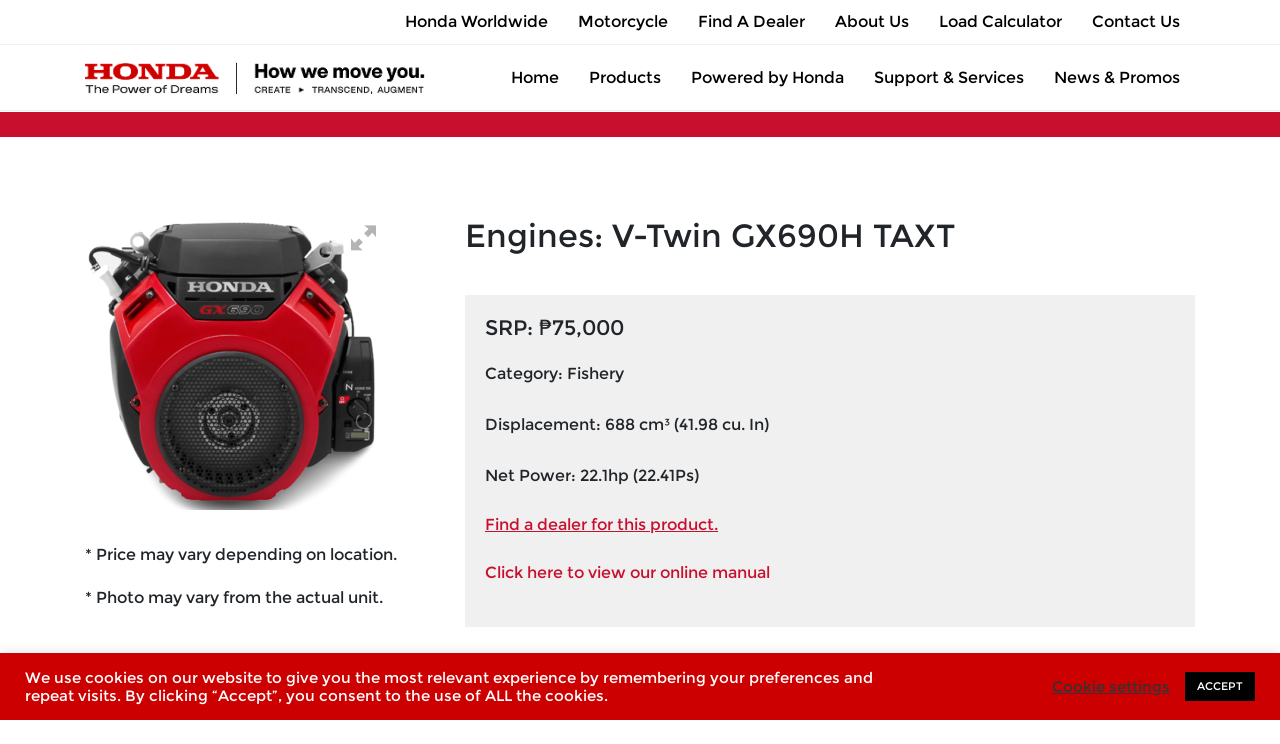

--- FILE ---
content_type: text/html; charset=UTF-8
request_url: https://hondapowerproducts.ph/engines/fishery/v-twin-gx690h-taxt/
body_size: 15021
content:


<!DOCTYPE html>
<html>
<head><meta http-equiv="Content-Type" content="text/html; charset=utf-8">
	
	<meta name="viewport" content="width=device-width, initial-scale=1.0">
	<title> &raquo; V-Twin GX690H TAXT</title>
	<script nonce="Ogu0v/3A2n53QpviTz3WCg==" async src="https://www.googletagmanager.com/gtag/js?id=UA-99589323-1"></script>
	<script nonce="Ogu0v/3A2n53QpviTz3WCg==">
	  window.dataLayer = window.dataLayer || [];
	  function gtag(){dataLayer.push(arguments);}
	  gtag('js', new Date());

	  gtag('config', 'UA-99589323-1');
	</script> 
	
	<!-- Global site tag (gtag.js) - Google Analytics
<script nonce="Ogu0v/3A2n53QpviTz3WCg==" async src="https://www.googletagmanager.com/gtag/js?id=UA-172421401-4"></script>
<script nonce="Ogu0v/3A2n53QpviTz3WCg==">
  window.dataLayer = window.dataLayer || [];
  function gtag(){dataLayer.push(arguments);}
  gtag('js', new Date());

  gtag('config', 'UA-172421401-4');
</script>
 -->


	<meta name="google-site-verification" content="HtEDhc2StAPdEIY8EiDoxHc_E9f-aMFWAM8-8wY3on0" />
	<!-- <META NAME="ROBOTS" CONTENT="NOINDEX, NOFOLLOW"> -->

	<link rel="shortcut icon" href="https://hondapowerproducts.ph/wp-content/themes/hondapowerproducts/dist/images/favicon-16x16-2.jpg" />
	
		
	<!--[if lt IE 9]>
	  <script nonce="Ogu0v/3A2n53QpviTz3WCg==" src="https://oss.maxcdn.com/libs/html5shiv/3.7.0/html5shiv.js"></script>
    <![endif]-->

	<!--[if IE]><!-->
		<link rel="stylesheet" type="text/css" href="https://hondapowerproducts.ph/wp-content/themes/hondapowerproducts/dist/css/for-ie.css" />
	<!--<![endif]-->

    <script nonce="Ogu0v/3A2n53QpviTz3WCg==" src='https://www.google.com/recaptcha/api.js'></script>
    <meta name='robots' content='max-image-preview:large' />
<link rel="alternate" type="application/rss+xml" title="Honda Power Products &raquo; V-Twin GX690H TAXT Comments Feed" href="https://hondapowerproducts.ph/engines/fishery/v-twin-gx690h-taxt/feed/" />
<link rel="alternate" title="oEmbed (JSON)" type="application/json+oembed" href="https://hondapowerproducts.ph/wp-json/oembed/1.0/embed?url=https%3A%2F%2Fhondapowerproducts.ph%2Fengines%2Ffishery%2Fv-twin-gx690h-taxt%2F" />
<link rel="alternate" title="oEmbed (XML)" type="text/xml+oembed" href="https://hondapowerproducts.ph/wp-json/oembed/1.0/embed?url=https%3A%2F%2Fhondapowerproducts.ph%2Fengines%2Ffishery%2Fv-twin-gx690h-taxt%2F&#038;format=xml" />
<style nonce="Ogu0v/3A2n53QpviTz3WCg==" id='wp-img-auto-sizes-contain-inline-css' type='text/css'>
img:is([sizes=auto i],[sizes^="auto," i]){contain-intrinsic-size:3000px 1500px}
/*# sourceURL=wp-img-auto-sizes-contain-inline-css */
</style>

<style nonce="Ogu0v/3A2n53QpviTz3WCg==" id='wp-emoji-styles-inline-css' type='text/css'>

	img.wp-smiley, img.emoji {
		display: inline !important;
		border: none !important;
		box-shadow: none !important;
		height: 1em !important;
		width: 1em !important;
		margin: 0 0.07em !important;
		vertical-align: -0.1em !important;
		background: none !important;
		padding: 0 !important;
	}
/*# sourceURL=wp-emoji-styles-inline-css */
</style>
<link nonce="Ogu0v/3A2n53QpviTz3WCg==" rel='stylesheet' id='wp-block-library-css' href='https://hondapowerproducts.ph/wp-includes/css/dist/block-library/style.min.css?ver=6.9' type='text/css' media='all' />
<style nonce="Ogu0v/3A2n53QpviTz3WCg==" id='global-styles-inline-css' type='text/css'>
:root{--wp--preset--aspect-ratio--square: 1;--wp--preset--aspect-ratio--4-3: 4/3;--wp--preset--aspect-ratio--3-4: 3/4;--wp--preset--aspect-ratio--3-2: 3/2;--wp--preset--aspect-ratio--2-3: 2/3;--wp--preset--aspect-ratio--16-9: 16/9;--wp--preset--aspect-ratio--9-16: 9/16;--wp--preset--color--black: #000000;--wp--preset--color--cyan-bluish-gray: #abb8c3;--wp--preset--color--white: #ffffff;--wp--preset--color--pale-pink: #f78da7;--wp--preset--color--vivid-red: #cf2e2e;--wp--preset--color--luminous-vivid-orange: #ff6900;--wp--preset--color--luminous-vivid-amber: #fcb900;--wp--preset--color--light-green-cyan: #7bdcb5;--wp--preset--color--vivid-green-cyan: #00d084;--wp--preset--color--pale-cyan-blue: #8ed1fc;--wp--preset--color--vivid-cyan-blue: #0693e3;--wp--preset--color--vivid-purple: #9b51e0;--wp--preset--gradient--vivid-cyan-blue-to-vivid-purple: linear-gradient(135deg,rgb(6,147,227) 0%,rgb(155,81,224) 100%);--wp--preset--gradient--light-green-cyan-to-vivid-green-cyan: linear-gradient(135deg,rgb(122,220,180) 0%,rgb(0,208,130) 100%);--wp--preset--gradient--luminous-vivid-amber-to-luminous-vivid-orange: linear-gradient(135deg,rgb(252,185,0) 0%,rgb(255,105,0) 100%);--wp--preset--gradient--luminous-vivid-orange-to-vivid-red: linear-gradient(135deg,rgb(255,105,0) 0%,rgb(207,46,46) 100%);--wp--preset--gradient--very-light-gray-to-cyan-bluish-gray: linear-gradient(135deg,rgb(238,238,238) 0%,rgb(169,184,195) 100%);--wp--preset--gradient--cool-to-warm-spectrum: linear-gradient(135deg,rgb(74,234,220) 0%,rgb(151,120,209) 20%,rgb(207,42,186) 40%,rgb(238,44,130) 60%,rgb(251,105,98) 80%,rgb(254,248,76) 100%);--wp--preset--gradient--blush-light-purple: linear-gradient(135deg,rgb(255,206,236) 0%,rgb(152,150,240) 100%);--wp--preset--gradient--blush-bordeaux: linear-gradient(135deg,rgb(254,205,165) 0%,rgb(254,45,45) 50%,rgb(107,0,62) 100%);--wp--preset--gradient--luminous-dusk: linear-gradient(135deg,rgb(255,203,112) 0%,rgb(199,81,192) 50%,rgb(65,88,208) 100%);--wp--preset--gradient--pale-ocean: linear-gradient(135deg,rgb(255,245,203) 0%,rgb(182,227,212) 50%,rgb(51,167,181) 100%);--wp--preset--gradient--electric-grass: linear-gradient(135deg,rgb(202,248,128) 0%,rgb(113,206,126) 100%);--wp--preset--gradient--midnight: linear-gradient(135deg,rgb(2,3,129) 0%,rgb(40,116,252) 100%);--wp--preset--font-size--small: 13px;--wp--preset--font-size--medium: 20px;--wp--preset--font-size--large: 36px;--wp--preset--font-size--x-large: 42px;--wp--preset--spacing--20: 0.44rem;--wp--preset--spacing--30: 0.67rem;--wp--preset--spacing--40: 1rem;--wp--preset--spacing--50: 1.5rem;--wp--preset--spacing--60: 2.25rem;--wp--preset--spacing--70: 3.38rem;--wp--preset--spacing--80: 5.06rem;--wp--preset--shadow--natural: 6px 6px 9px rgba(0, 0, 0, 0.2);--wp--preset--shadow--deep: 12px 12px 50px rgba(0, 0, 0, 0.4);--wp--preset--shadow--sharp: 6px 6px 0px rgba(0, 0, 0, 0.2);--wp--preset--shadow--outlined: 6px 6px 0px -3px rgb(255, 255, 255), 6px 6px rgb(0, 0, 0);--wp--preset--shadow--crisp: 6px 6px 0px rgb(0, 0, 0);}:where(.is-layout-flex){gap: 0.5em;}:where(.is-layout-grid){gap: 0.5em;}body .is-layout-flex{display: flex;}.is-layout-flex{flex-wrap: wrap;align-items: center;}.is-layout-flex > :is(*, div){margin: 0;}body .is-layout-grid{display: grid;}.is-layout-grid > :is(*, div){margin: 0;}:where(.wp-block-columns.is-layout-flex){gap: 2em;}:where(.wp-block-columns.is-layout-grid){gap: 2em;}:where(.wp-block-post-template.is-layout-flex){gap: 1.25em;}:where(.wp-block-post-template.is-layout-grid){gap: 1.25em;}.has-black-color{color: var(--wp--preset--color--black) !important;}.has-cyan-bluish-gray-color{color: var(--wp--preset--color--cyan-bluish-gray) !important;}.has-white-color{color: var(--wp--preset--color--white) !important;}.has-pale-pink-color{color: var(--wp--preset--color--pale-pink) !important;}.has-vivid-red-color{color: var(--wp--preset--color--vivid-red) !important;}.has-luminous-vivid-orange-color{color: var(--wp--preset--color--luminous-vivid-orange) !important;}.has-luminous-vivid-amber-color{color: var(--wp--preset--color--luminous-vivid-amber) !important;}.has-light-green-cyan-color{color: var(--wp--preset--color--light-green-cyan) !important;}.has-vivid-green-cyan-color{color: var(--wp--preset--color--vivid-green-cyan) !important;}.has-pale-cyan-blue-color{color: var(--wp--preset--color--pale-cyan-blue) !important;}.has-vivid-cyan-blue-color{color: var(--wp--preset--color--vivid-cyan-blue) !important;}.has-vivid-purple-color{color: var(--wp--preset--color--vivid-purple) !important;}.has-black-background-color{background-color: var(--wp--preset--color--black) !important;}.has-cyan-bluish-gray-background-color{background-color: var(--wp--preset--color--cyan-bluish-gray) !important;}.has-white-background-color{background-color: var(--wp--preset--color--white) !important;}.has-pale-pink-background-color{background-color: var(--wp--preset--color--pale-pink) !important;}.has-vivid-red-background-color{background-color: var(--wp--preset--color--vivid-red) !important;}.has-luminous-vivid-orange-background-color{background-color: var(--wp--preset--color--luminous-vivid-orange) !important;}.has-luminous-vivid-amber-background-color{background-color: var(--wp--preset--color--luminous-vivid-amber) !important;}.has-light-green-cyan-background-color{background-color: var(--wp--preset--color--light-green-cyan) !important;}.has-vivid-green-cyan-background-color{background-color: var(--wp--preset--color--vivid-green-cyan) !important;}.has-pale-cyan-blue-background-color{background-color: var(--wp--preset--color--pale-cyan-blue) !important;}.has-vivid-cyan-blue-background-color{background-color: var(--wp--preset--color--vivid-cyan-blue) !important;}.has-vivid-purple-background-color{background-color: var(--wp--preset--color--vivid-purple) !important;}.has-black-border-color{border-color: var(--wp--preset--color--black) !important;}.has-cyan-bluish-gray-border-color{border-color: var(--wp--preset--color--cyan-bluish-gray) !important;}.has-white-border-color{border-color: var(--wp--preset--color--white) !important;}.has-pale-pink-border-color{border-color: var(--wp--preset--color--pale-pink) !important;}.has-vivid-red-border-color{border-color: var(--wp--preset--color--vivid-red) !important;}.has-luminous-vivid-orange-border-color{border-color: var(--wp--preset--color--luminous-vivid-orange) !important;}.has-luminous-vivid-amber-border-color{border-color: var(--wp--preset--color--luminous-vivid-amber) !important;}.has-light-green-cyan-border-color{border-color: var(--wp--preset--color--light-green-cyan) !important;}.has-vivid-green-cyan-border-color{border-color: var(--wp--preset--color--vivid-green-cyan) !important;}.has-pale-cyan-blue-border-color{border-color: var(--wp--preset--color--pale-cyan-blue) !important;}.has-vivid-cyan-blue-border-color{border-color: var(--wp--preset--color--vivid-cyan-blue) !important;}.has-vivid-purple-border-color{border-color: var(--wp--preset--color--vivid-purple) !important;}.has-vivid-cyan-blue-to-vivid-purple-gradient-background{background: var(--wp--preset--gradient--vivid-cyan-blue-to-vivid-purple) !important;}.has-light-green-cyan-to-vivid-green-cyan-gradient-background{background: var(--wp--preset--gradient--light-green-cyan-to-vivid-green-cyan) !important;}.has-luminous-vivid-amber-to-luminous-vivid-orange-gradient-background{background: var(--wp--preset--gradient--luminous-vivid-amber-to-luminous-vivid-orange) !important;}.has-luminous-vivid-orange-to-vivid-red-gradient-background{background: var(--wp--preset--gradient--luminous-vivid-orange-to-vivid-red) !important;}.has-very-light-gray-to-cyan-bluish-gray-gradient-background{background: var(--wp--preset--gradient--very-light-gray-to-cyan-bluish-gray) !important;}.has-cool-to-warm-spectrum-gradient-background{background: var(--wp--preset--gradient--cool-to-warm-spectrum) !important;}.has-blush-light-purple-gradient-background{background: var(--wp--preset--gradient--blush-light-purple) !important;}.has-blush-bordeaux-gradient-background{background: var(--wp--preset--gradient--blush-bordeaux) !important;}.has-luminous-dusk-gradient-background{background: var(--wp--preset--gradient--luminous-dusk) !important;}.has-pale-ocean-gradient-background{background: var(--wp--preset--gradient--pale-ocean) !important;}.has-electric-grass-gradient-background{background: var(--wp--preset--gradient--electric-grass) !important;}.has-midnight-gradient-background{background: var(--wp--preset--gradient--midnight) !important;}.has-small-font-size{font-size: var(--wp--preset--font-size--small) !important;}.has-medium-font-size{font-size: var(--wp--preset--font-size--medium) !important;}.has-large-font-size{font-size: var(--wp--preset--font-size--large) !important;}.has-x-large-font-size{font-size: var(--wp--preset--font-size--x-large) !important;}
/*# sourceURL=global-styles-inline-css */
</style>

<style nonce="Ogu0v/3A2n53QpviTz3WCg==" id='classic-theme-styles-inline-css' type='text/css'>
/*! This file is auto-generated */
.wp-block-button__link{color:#fff;background-color:#32373c;border-radius:9999px;box-shadow:none;text-decoration:none;padding:calc(.667em + 2px) calc(1.333em + 2px);font-size:1.125em}.wp-block-file__button{background:#32373c;color:#fff;text-decoration:none}
/*# sourceURL=/wp-includes/css/classic-themes.min.css */
</style>
<link nonce="Ogu0v/3A2n53QpviTz3WCg==" rel='stylesheet' id='cookie-law-info-css' href='https://hondapowerproducts.ph/wp-content/plugins/cookie-law-info/legacy/public/css/cookie-law-info-public.css?ver=3.3.9.1' type='text/css' media='all' />
<link nonce="Ogu0v/3A2n53QpviTz3WCg==" rel='stylesheet' id='cookie-law-info-gdpr-css' href='https://hondapowerproducts.ph/wp-content/plugins/cookie-law-info/legacy/public/css/cookie-law-info-gdpr.css?ver=3.3.9.1' type='text/css' media='all' />
<link nonce="Ogu0v/3A2n53QpviTz3WCg==" rel='stylesheet' id='wpsl-styles-css' href='https://hondapowerproducts.ph/wp-content/plugins/wp-store-locator/css/styles.min.css?ver=2.2.261' type='text/css' media='all' />
<link nonce="Ogu0v/3A2n53QpviTz3WCg==" rel='stylesheet' id='main-style-css' href='https://hondapowerproducts.ph/wp-content/themes/hondapowerproducts/dist/css/styles.min.css?ver=1.0' type='text/css' media='all' />
<script nonce="Ogu0v/3A2n53QpviTz3WCg==" type="text/javascript" src="https://hondapowerproducts.ph/wp-includes/js/jquery/jquery.min.js?ver=3.7.1" id="jquery-core-js"></script>
<script nonce="Ogu0v/3A2n53QpviTz3WCg==" type="text/javascript" src="https://hondapowerproducts.ph/wp-includes/js/jquery/jquery-migrate.min.js?ver=3.4.1" id="jquery-migrate-js"></script>
<script nonce="Ogu0v/3A2n53QpviTz3WCg==" type="text/javascript" id="cookie-law-info-js-extra">
/* <![CDATA[ */
var Cli_Data = {"nn_cookie_ids":[],"cookielist":[],"non_necessary_cookies":[],"ccpaEnabled":"","ccpaRegionBased":"","ccpaBarEnabled":"","strictlyEnabled":["necessary","obligatoire"],"ccpaType":"gdpr","js_blocking":"1","custom_integration":"","triggerDomRefresh":"","secure_cookies":""};
var cli_cookiebar_settings = {"animate_speed_hide":"500","animate_speed_show":"500","background":"#cc0000","border":"#b1a6a6c2","border_on":"","button_1_button_colour":"#000000","button_1_button_hover":"#000000","button_1_link_colour":"#fff","button_1_as_button":"1","button_1_new_win":"","button_2_button_colour":"#333","button_2_button_hover":"#292929","button_2_link_colour":"#444","button_2_as_button":"","button_2_hidebar":"","button_3_button_colour":"#3566bb","button_3_button_hover":"#2a5296","button_3_link_colour":"#fff","button_3_as_button":"1","button_3_new_win":"","button_4_button_colour":"#000","button_4_button_hover":"#000000","button_4_link_colour":"#333333","button_4_as_button":"","button_7_button_colour":"#61a229","button_7_button_hover":"#4e8221","button_7_link_colour":"#fff","button_7_as_button":"1","button_7_new_win":"","font_family":"inherit","header_fix":"","notify_animate_hide":"","notify_animate_show":"","notify_div_id":"#cookie-law-info-bar","notify_position_horizontal":"right","notify_position_vertical":"bottom","scroll_close":"","scroll_close_reload":"","accept_close_reload":"","reject_close_reload":"","showagain_tab":"","showagain_background":"#fff","showagain_border":"#000","showagain_div_id":"#cookie-law-info-again","showagain_x_position":"100px","text":"#ffffff","show_once_yn":"","show_once":"10000","logging_on":"","as_popup":"","popup_overlay":"1","bar_heading_text":"","cookie_bar_as":"banner","popup_showagain_position":"bottom-right","widget_position":"left"};
var log_object = {"ajax_url":"https://hondapowerproducts.ph/wp-admin/admin-ajax.php"};
//# sourceURL=cookie-law-info-js-extra
/* ]]> */
</script>
<script nonce="Ogu0v/3A2n53QpviTz3WCg==" type="text/javascript" src="https://hondapowerproducts.ph/wp-content/plugins/cookie-law-info/legacy/public/js/cookie-law-info-public.js?ver=3.3.9.1" id="cookie-law-info-js"></script>
<link rel="https://api.w.org/" href="https://hondapowerproducts.ph/wp-json/" /><link rel='shortlink' href='https://hondapowerproducts.ph/?p=4063' />
				<style nonce="Ogu0v/3A2n53QpviTz3WCg==" type="text/css" id="c4wp-checkout-css">
					.woocommerce-checkout .c4wp_captcha_field {
						margin-bottom: 10px;
						margin-top: 15px;
						position: relative;
						display: inline-block;
					}
				</style>
							<style nonce="Ogu0v/3A2n53QpviTz3WCg==" type="text/css" id="c4wp-v3-lp-form-css">
				.login #login, .login #lostpasswordform {
					min-width: 350px !important;
				}
				.wpforms-field-c4wp iframe {
					width: 100% !important;
				}
			</style>
			<link nonce="Ogu0v/3A2n53QpviTz3WCg==" rel='stylesheet' id='magictoolbox_magic360_style-css' href='https://hondapowerproducts.ph/wp-content/plugins/mod_wordpress_magic360/magic360/core/magic360.css?ver=6.9' type='text/css' media='all' />
<link nonce="Ogu0v/3A2n53QpviTz3WCg==" rel='stylesheet' id='magictoolbox_magic360_module_style-css' href='https://hondapowerproducts.ph/wp-content/plugins/mod_wordpress_magic360/magic360/core/magic360.module.css?ver=6.9' type='text/css' media='all' />
</head>
<body>
    <header id="main-header">
	    <section id="top-header">
	        <div class="container">   
		            <div class="menu-top-header-links-container"><ul id="menu-top-header-links" class="menu"><li id="menu-item-117" class="menu-item menu-item-type-custom menu-item-object-custom menu-item-117"><a href="https://en.honda-powerproducts.com/">Honda Worldwide</a></li>
<li id="menu-item-3363" class="menu-item menu-item-type-custom menu-item-object-custom menu-item-3363"><a href="https://hondaph.com/">Motorcycle</a></li>
<li id="menu-item-118" class="menu-item menu-item-type-post_type menu-item-object-page menu-item-118"><a href="https://hondapowerproducts.ph/?page_id=114">Find A Dealer</a></li>
<li id="menu-item-121" class="menu-item menu-item-type-post_type menu-item-object-page menu-item-121"><a href="https://hondapowerproducts.ph/about-us/">About Us</a></li>
<li id="menu-item-4322" class="menu-item menu-item-type-post_type menu-item-object-page menu-item-4322"><a href="https://hondapowerproducts.ph/generator-load-calculator/">Load Calculator</a></li>
<li id="menu-item-4315" class="menu-item menu-item-type-post_type menu-item-object-page menu-item-4315"><a href="https://hondapowerproducts.ph/contact-us/">Contact Us</a></li>
</ul></div>		            <div class="clearfix"></div> 	           
	        </div>
	    </section>

	    <section id="bottom-header">
	        <div class="container">
	        	<div class="row">
	        		<div class="col-lg-3 col-md-4 col-sm-6 col-6">
	        			<!--<a href="https://hondapowerproducts.ph" title="Honda Power Products Philippines"><img id="main-logo" src="https://hondapowerproducts.ph/wp-content/themes/hondapowerproducts/dist/images/honda-logo-red.png" alt="Honda Power Products Philippines" /></a>-->
                        <a href="https://hondapowerproducts.ph" title="Honda Power Products Philippines"><img id="main-logo"
                            src="https://hondapowerproducts.ph/wp-content/themes/hondapowerproducts/dist/images/new-honda-logo.png"
                            style="width: 340px; height: auto; margin-bottom: -10px; margin-top: -10px;"
                            alt="Honda Power Products Philippines" /></a>
	        		</div>	
	        		<div class="col-lg-9 col-md-8 col-sm-6 col-6">
	        			<section id="navigation" class="float-right">
							<nav role="navigation" id="main-navigation">
								<div class="menu-main-menu-container"><ul id="menu-main-menu" class="menu"><li id="menu-item-23" class="menu-item menu-item-type-post_type menu-item-object-page menu-item-home menu-item-23"><a href="https://hondapowerproducts.ph/">Home</a></li>
<li id="menu-item-1666" class="menu-item menu-item-type-post_type menu-item-object-page menu-item-has-children menu-item-1666"><a href="https://hondapowerproducts.ph/products/">Products</a>
<ul class="sub-menu">
	<li id="menu-item-1667" class="menu-item menu-item-type-post_type_archive menu-item-object-engines menu-item-has-children menu-item-1667"><a href="https://hondapowerproducts.ph/engines/">Engines</a>
	<ul class="sub-menu">
		<li id="menu-item-1673" class="menu-item menu-item-type-taxonomy menu-item-object-engine_categories menu-item-1673"><a href="https://hondapowerproducts.ph/engines/agriculture/">Agriculture</a></li>
		<li id="menu-item-1674" class="menu-item menu-item-type-taxonomy menu-item-object-engine_categories menu-item-1674"><a href="https://hondapowerproducts.ph/engines/fishery/">Fishery</a></li>
		<li id="menu-item-1676" class="menu-item menu-item-type-taxonomy menu-item-object-engine_categories menu-item-1676"><a href="https://hondapowerproducts.ph/engines/general-purpose/">General Purpose</a></li>
		<li id="menu-item-1675" class="menu-item menu-item-type-taxonomy menu-item-object-engine_categories menu-item-1675"><a href="https://hondapowerproducts.ph/engines/construction/">Construction</a></li>
	</ul>
</li>
	<li id="menu-item-1681" class="menu-item menu-item-type-post_type_archive menu-item-object-brush-cutter menu-item-has-children menu-item-1681"><a href="https://hondapowerproducts.ph/brush-cutter/">Brush Cutters</a>
	<ul class="sub-menu">
		<li id="menu-item-1684" class="menu-item menu-item-type-taxonomy menu-item-object-brush_cutter_categories menu-item-1684"><a href="https://hondapowerproducts.ph/brush-cutter/agriculture/">Agriculture</a></li>
		<li id="menu-item-1683" class="menu-item menu-item-type-taxonomy menu-item-object-brush_cutter_categories menu-item-1683"><a href="https://hondapowerproducts.ph/brush-cutter/lawn-and-garden/">Lawn and Garden</a></li>
	</ul>
</li>
	<li id="menu-item-1669" class="menu-item menu-item-type-post_type_archive menu-item-object-water_pumps menu-item-1669"><a href="https://hondapowerproducts.ph/water-pumps/">Water Pumps</a></li>
	<li id="menu-item-1670" class="menu-item menu-item-type-post_type_archive menu-item-object-generator menu-item-has-children menu-item-1670"><a href="https://hondapowerproducts.ph/generator/">Generators</a>
	<ul class="sub-menu">
		<li id="menu-item-1680" class="menu-item menu-item-type-taxonomy menu-item-object-generator_categories menu-item-1680"><a href="https://hondapowerproducts.ph/generator/inverter/">Inverter</a></li>
		<li id="menu-item-1679" class="menu-item menu-item-type-taxonomy menu-item-object-generator_categories menu-item-1679"><a href="https://hondapowerproducts.ph/generator/conventional/">Conventional</a></li>
	</ul>
</li>
	<li id="menu-item-4434" class="menu-item menu-item-type-custom menu-item-object-custom menu-item-has-children menu-item-4434"><a target="_blank" href="https://hondapowerproducts.ph/2025/01/battery-powered/">Battery-Powered Handheld Products</a>
	<ul class="sub-menu">
		<li id="menu-item-4546" class="menu-item menu-item-type-custom menu-item-object-custom menu-item-4546"><a href="https://hondapowerproducts.ph/2025/01/lawn-trimmer/">Lawn Trimmer</a></li>
		<li id="menu-item-4547" class="menu-item menu-item-type-custom menu-item-object-custom menu-item-4547"><a href="https://hondapowerproducts.ph/2025/01/hedge-trimmer/">Hedge Trimmer</a></li>
		<li id="menu-item-4548" class="menu-item menu-item-type-custom menu-item-object-custom menu-item-4548"><a href="https://hondapowerproducts.ph/2025/01/blower">Blower</a></li>
		<li id="menu-item-4549" class="menu-item menu-item-type-custom menu-item-object-custom menu-item-4549"><a href="https://hondapowerproducts.ph/2025/01/chainsaw">Chainsaw</a></li>
	</ul>
</li>
	<li id="menu-item-1671" class="menu-item menu-item-type-post_type_archive menu-item-object-lawn_mower menu-item-1671"><a href="https://hondapowerproducts.ph/lawn-mower/">Lawn Mowers</a></li>
	<li id="menu-item-1672" class="menu-item menu-item-type-post_type_archive menu-item-object-tiller menu-item-1672"><a href="https://hondapowerproducts.ph/tiller/">Tillers</a></li>
	<li id="menu-item-1718" class="menu-item menu-item-type-post_type_archive menu-item-object-backpack-sprayer menu-item-1718"><a href="https://hondapowerproducts.ph/backpack-sprayer/">Backpack Sprayers</a></li>
</ul>
</li>
<li id="menu-item-4317" class="menu-item menu-item-type-post_type menu-item-object-dealer menu-item-has-children menu-item-4317"><a href="https://hondapowerproducts.ph/dealer/powered-by-honda/">Powered by Honda</a>
<ul class="sub-menu">
	<li id="menu-item-4320" class="menu-item menu-item-type-custom menu-item-object-custom menu-item-4320"><a href="https://www.hondapowerproducts.ph/farm-rover-honda/all/">Farm Rover</a></li>
	<li id="menu-item-4321" class="menu-item menu-item-type-custom menu-item-object-custom menu-item-4321"><a href="https://www.hondapowerproducts.ph/sanico-machineries/all/">Sanico Machineries</a></li>
</ul>
</li>
<li id="menu-item-21" class="menu-item menu-item-type-post_type menu-item-object-page menu-item-21"><a href="https://hondapowerproducts.ph/support-services/">Support &#038; Services</a></li>
<li id="menu-item-20" class="menu-item menu-item-type-post_type menu-item-object-page current_page_parent menu-item-20"><a href="https://hondapowerproducts.ph/news-promos/">News &#038; Promos</a></li>
</ul></div>								<ul id="mmenu-details">
									<li class="service-hotline">Service:</li>
									<li class="service-hotline">1-800-10-46663274</li>
									<li class="sales-hotline">Sales:</li>
									<li class="sales-hotline">+63 917-854-7143</li>
									<li id="menu-text">Menu</li>
									<li>
										<div id="honda-mmenu-open">
											<div class="menu-line"></div>
											<div class="menu-line"></div>
											<div class="menu-line"></div>
										</div>
									</li>
								</ul>								
							</nav>

							<nav id="honda-main-nav-mmenu">
								<div class="menu-mmenu-links-container"><ul id="menu-mmenu-links" class="menu"><li id="menu-item-136" class="menu-item menu-item-type-post_type menu-item-object-page menu-item-home menu-item-136"><a href="https://hondapowerproducts.ph/">Home</a></li>
<li id="menu-item-1719" class="menu-item menu-item-type-post_type menu-item-object-page menu-item-has-children menu-item-1719"><a href="https://hondapowerproducts.ph/products/">Our Products</a>
<ul class="sub-menu">
	<li id="menu-item-1720" class="menu-item menu-item-type-post_type_archive menu-item-object-engines menu-item-has-children menu-item-1720"><a href="https://hondapowerproducts.ph/engines/">Engines</a>
	<ul class="sub-menu">
		<li id="menu-item-1725" class="menu-item menu-item-type-taxonomy menu-item-object-engine_categories menu-item-1725"><a href="https://hondapowerproducts.ph/engines/agriculture/">Agriculture</a></li>
		<li id="menu-item-1726" class="menu-item menu-item-type-taxonomy menu-item-object-engine_categories menu-item-1726"><a href="https://hondapowerproducts.ph/engines/fishery/">Fishery</a></li>
		<li id="menu-item-1728" class="menu-item menu-item-type-taxonomy menu-item-object-engine_categories menu-item-1728"><a href="https://hondapowerproducts.ph/engines/general-purpose/">General Purpose</a></li>
		<li id="menu-item-1727" class="menu-item menu-item-type-taxonomy menu-item-object-engine_categories menu-item-1727"><a href="https://hondapowerproducts.ph/engines/construction/">Construction</a></li>
	</ul>
</li>
	<li id="menu-item-4428" class="menu-item menu-item-type-custom menu-item-object-custom menu-item-has-children menu-item-4428"><a href="#">Battery-Powered</a>
	<ul class="sub-menu">
		<li id="menu-item-4429" class="menu-item menu-item-type-custom menu-item-object-custom menu-item-4429"><a href="#">Battery</a></li>
		<li id="menu-item-4430" class="menu-item menu-item-type-custom menu-item-object-custom menu-item-4430"><a href="#">Blower</a></li>
		<li id="menu-item-4431" class="menu-item menu-item-type-custom menu-item-object-custom menu-item-4431"><a href="#">Chainsaw</a></li>
		<li id="menu-item-4432" class="menu-item menu-item-type-custom menu-item-object-custom menu-item-4432"><a href="#">Hedge Trimmer</a></li>
		<li id="menu-item-4433" class="menu-item menu-item-type-custom menu-item-object-custom menu-item-4433"><a href="#">Lawn Trimmer</a></li>
	</ul>
</li>
	<li id="menu-item-1729" class="menu-item menu-item-type-post_type_archive menu-item-object-brush-cutter menu-item-has-children menu-item-1729"><a href="https://hondapowerproducts.ph/brush-cutter/">Brush Cutters</a>
	<ul class="sub-menu">
		<li id="menu-item-1731" class="menu-item menu-item-type-taxonomy menu-item-object-brush_cutter_categories menu-item-1731"><a href="https://hondapowerproducts.ph/brush-cutter/agriculture/">Agriculture</a></li>
		<li id="menu-item-1730" class="menu-item menu-item-type-taxonomy menu-item-object-brush_cutter_categories menu-item-1730"><a href="https://hondapowerproducts.ph/brush-cutter/lawn-and-garden/">Lawn and Garden</a></li>
	</ul>
</li>
	<li id="menu-item-1732" class="menu-item menu-item-type-post_type_archive menu-item-object-water_pumps menu-item-1732"><a href="https://hondapowerproducts.ph/water-pumps/">Water Pumps</a></li>
	<li id="menu-item-1733" class="menu-item menu-item-type-post_type_archive menu-item-object-generator menu-item-has-children menu-item-1733"><a href="https://hondapowerproducts.ph/generator/">Generators</a>
	<ul class="sub-menu">
		<li id="menu-item-1735" class="menu-item menu-item-type-taxonomy menu-item-object-generator_categories menu-item-1735"><a href="https://hondapowerproducts.ph/generator/inverter/">Inverter</a></li>
		<li id="menu-item-1734" class="menu-item menu-item-type-taxonomy menu-item-object-generator_categories menu-item-1734"><a href="https://hondapowerproducts.ph/generator/conventional/">Conventional</a></li>
	</ul>
</li>
	<li id="menu-item-1736" class="menu-item menu-item-type-post_type_archive menu-item-object-lawn_mower menu-item-1736"><a href="https://hondapowerproducts.ph/lawn-mower/">Lawn Mowers</a></li>
	<li id="menu-item-1737" class="menu-item menu-item-type-post_type_archive menu-item-object-tiller menu-item-1737"><a href="https://hondapowerproducts.ph/tiller/">Tillers</a></li>
	<li id="menu-item-1738" class="menu-item menu-item-type-post_type_archive menu-item-object-backpack-sprayer menu-item-1738"><a href="https://hondapowerproducts.ph/backpack-sprayer/">Backpack Sprayers</a></li>
</ul>
</li>
<li id="menu-item-4330" class="menu-item menu-item-type-custom menu-item-object-custom menu-item-4330"><a href="https://www.hondapowerproducts.ph/dealer/powered-by-honda/">Powered by Honda</a></li>
<li id="menu-item-134" class="menu-item menu-item-type-post_type menu-item-object-page menu-item-134"><a href="https://hondapowerproducts.ph/support-services/">Support &#038; Services</a></li>
<li id="menu-item-133" class="menu-item menu-item-type-post_type menu-item-object-page current_page_parent menu-item-133"><a href="https://hondapowerproducts.ph/news-promos/">News &#038; Promos</a></li>
<li id="menu-item-132" class="menu-item menu-item-type-post_type menu-item-object-page menu-item-132"><a href="https://hondapowerproducts.ph/generator-load-calculator/">Load Calculator</a></li>
<li id="menu-item-129" class="menu-item menu-item-type-post_type menu-item-object-page menu-item-129"><a href="https://hondapowerproducts.ph/about-us/">About Us</a></li>
<li id="menu-item-131" class="menu-item menu-item-type-post_type menu-item-object-page menu-item-131"><a href="https://hondapowerproducts.ph/contact-us/">Contact Us</a></li>
<li id="menu-item-130" class="menu-item menu-item-type-post_type menu-item-object-page menu-item-130"><a href="https://hondapowerproducts.ph/?page_id=114">Find A Dealer</a></li>
<li id="menu-item-137" class="menu-item menu-item-type-custom menu-item-object-custom menu-item-137"><a href="https://en.honda-powerproducts.com/">Honda Worldwide</a></li>
</ul></div>							</nav>							
						</section>
	        		</div>
	        	</div>	            
	        </div>  
	    </section>      
	</header>
	<section class="page-fold">     
        <div class="page-teaser"> 
	        <div class="container">
	        	<!-- <header>
	                <h1>Engines: V-Twin GX690H TAXT</h1>
	            </header>	  -->           
	        </div>         
        </div>
        <div class="page-teaser-fix"> 
	        <div class="container">
	        	<header>
	                <p>Engines: V-Twin GX690H TAXT</p>
	            </header>	            
	        </div>         
        </div>
	</section>

	<section id="page-single" class="main-body">
		<div class="container">
			<div class="row">
				
					<!-- <div class="col-xl-6 col-lg-6 order-lg-1"> -->
					<div class="col-xl-4 col-lg-4">
						<section id="container-me">
						<section class="product-image">
							<a id="149" class="Magic360" data-magic360-options="columns:4;rows:1; images: https://hondapowerproducts.ph/wp-content/uploads/2022/10/1-new-vt-300x265.png https://hondapowerproducts.ph/wp-content/uploads/2022/10/2-new-vt.png-300x293.png https://hondapowerproducts.ph/wp-content/uploads/2022/10/GX690_Back-removebg-preview-300x265.png https://hondapowerproducts.ph/wp-content/uploads/2022/10/GX690_front-removebg-preview-300x293.png; large-images: https://hondapowerproducts.ph/wp-content/uploads/2022/10/1-new-vt.png https://hondapowerproducts.ph/wp-content/uploads/2022/10/2-new-vt.png.png https://hondapowerproducts.ph/wp-content/uploads/2022/10/GX690_Back-removebg-preview.png https://hondapowerproducts.ph/wp-content/uploads/2022/10/GX690_front-removebg-preview.png;" href="https://hondapowerproducts.ph/wp-content/uploads/2022/10/2-new-vt.png-300x293.png"><img src="https://hondapowerproducts.ph/wp-content/uploads/2022/10/2-new-vt.png-300x293.png"></a>							<br><br>
							<p>* Price may vary depending on location.</p>
							<p>* Photo may vary from the actual unit.</p>
							<p></p>
							<br>                            
							<br><br>
							 							
						    <br>
							<p></p>
							
							 								<br>
							<p></p>
				
		                </section>
		                </section>
		                <br>
		                <!-- <p class="c-gray">* Price may vary depending on location.<br>* Photo may vary from the actual unit.</p> -->
					</div>

					<div class="col-xl-8 col-lg-8">
						<section id="main-details">
							<header>
								<h1>Engines: V-Twin GX690H TAXT</h1>
								
								<section id="secondary-details">
									<h3>SRP: ₱75,000</h3>
									
									<p>Category: Fishery</p>									
									<p class="bot-details">Displacement: 688 cm³ (41.98 cu. In)</p>
									<p class="bot-details"> Net Power:  22.1hp (22.41Ps)</p>
									<a id="find-dealer" href="https://hondapowerproducts.ph/?page_id=114" title="Find a dealer for this product.">Find a dealer for this product.</a>
								<div class="row">
									<div class="col-sm-6">
									<a href="https://www.hondappsv.com/products/search/PHL/en/" target="_blank">Click here to view our online manual</a>
									</div>
									<div class="col-sm-6">
																		<!-- 
									<a href="https://www.hondapowerproducts.ph/wp-content/uploads/2023/07/HONDA_ENGINE_BROCHURE_Final.pdf" download>Download Engine Brochure</a>
									<?php// } else { ?>
									<a href="https://www.hondapowerproducts.ph/wp-content/uploads/2023/07/HONDA-CBU-BROCHURE-Final.pdf" download>Download Product Line Brochure</a>	
									<?php// } ?>-->
									</div>
									</div>
								 
									
								</section>

								
								<section class="product-details">
									
									<table width="100%">
<tbody>
<tr style="background-color: #f2f1f0;">
<td><strong>Type:</strong></td>
<td>4-stroke, Overhead Valve (OHV)</td>
</tr>
<tr>
<td><strong>Cylinder:</strong></td>
<td>90⁰ V-Twin cylinder</td>
</tr>
<tr style="background-color: #f2f1f0;">
<td><b>Displacement:</b></td>
<td>688 cc</td>
</tr>
<tr>
<td><b>Bore x Stroke:</b></td>
<td>78.0 mm x 72.0 mm</td>
</tr>
<tr style="background-color: #f2f1f0;">
<td><b>Net Power:</b></td>
<td>22.1 hp @ 3,600 rpm</td>
</tr>
<tr>
<td><b>Max Net Torque </b></td>
<td>48.3 N-m @ 2,500 rpm</td>
</tr>
<tr style="background-color: #f2f1f0;">
<td><b>Fuel Tank Capacity</b></td>
<td>N/A</td>
</tr>
<tr>
<td><b>Fuel Used:</b></td>
<td>2.0 L</td>
</tr>
<tr style="background-color: #f2f1f0;">
<td><b>Starting System</b></td>
<td>Starter Motor</td>
</tr>
<tr>
<td><b>Ignition System</b></td>
<td>C.D.I. (Capacitor Discharge Ignition) type magneto ignition</td>
</tr>
<tr style="background-color: #f2f1f0;">
<td><b>Air Cleaner</b></td>
<td>Foam and paper element</td>
</tr>
<tr>
<td><b>Battery Recommended</b></td>
<td>12V – 36 Ah</td>
</tr>
<tr style="background-color: #f2f1f0;">
<td><b>P.T.O. Diameter Size</b></td>
<td>Ø 1 ¹/₈ in. (28.57mm)</td>
</tr>
<tr>
<td><b>Dimensions </b><b>(L x W x H)</b></td>
<td>429 mm x 410 mm x 438 mm</td>
</tr>
<tr style="background-color: #f2f1f0;">
<td><b>Dry Weight</b></td>
<td>44.6 kg</td>
</tr>
</tbody>
</table>
<p>&nbsp;</p>
<p>&nbsp;</p>
<p><b>[Benefits of V-Twin]</b></p>
<p><span style="font-weight: 400;">With its V-twin configuration, it gets more power than a traditional single cylinder engine which results to</span></p>
<ul>
<li style="font-weight: 400;" aria-level="1"><span style="font-weight: 400;">Quieter operation</span></li>
<li style="font-weight: 400;" aria-level="1"><span style="font-weight: 400;">Lower Vibrations</span></li>
<li style="font-weight: 400;" aria-level="1"><span style="font-weight: 400;">Cooler operating temperatures</span></li>
<li style="font-weight: 400;" aria-level="1"><span style="font-weight: 400;">Cleaner fuel burn</span></li>
</ul>
<p><span style="font-weight: 400;"><br />
</span><b>[Low Fuel Consumption]</b></p>
<p><span style="font-weight: 400;">The engine’s high-power output comes from:</span></p>
<ul>
<li style="font-weight: 400;" aria-level="1"><span style="font-weight: 400;">Optimal layout of the combustion chamber, </span></li>
<li style="font-weight: 400;" aria-level="1"><span style="font-weight: 400;">High compression ratio (9.3:1)</span></li>
<li style="font-weight: 400;" aria-level="1"><span style="font-weight: 400;">Variable ignition timing which is set through digital CDI. </span></li>
</ul>
<p><span style="font-weight: 400;">This also means that the fuel consumption of the GX690H is similar to that of fuel injection (FI) and with the simplicity of the carburetion ensures that running the engine is both easy on your pocket and the environment.</span></p>
<p>&nbsp;</p>
<p><b>[Reliable &amp; Durable]</b></p>
<p><span style="font-weight: 400;">The Honda GX690H V-Twin engine also boasts using a forged steel crankshaft, racing-inspired forged steel connecting rods and its improved cooling performance due to the new cylinder structure of the engine and the new shape of the high efficiency cooling fan. This results to the engine running cooler for longer, making it more reliable and durable.</span></p>
<p>&nbsp;</p>
<p><b>[Easy Start &amp; 17-amp Charge Coil]</b></p>
<p><span style="font-weight: 400;">The engine can start using an electric starter but for emergency situations the engine can be started manually by cranking. Because the engine can be started electrically it is equipped with a 17-amp charge coil which means fishermen can power  their navigational and communication equipment such as radio, fish finder and lights.</span></p>
									
								</section>
								
								
							</header>
						</section>
					</div>

					<!-- <div class="offset-xl-6 col-xl-6 col-lg-6">
						<section class="product-details">
							<p><strong>Category: </strong>Fishery</p>							<table width="100%">
<tbody>
<tr style="background-color: #f2f1f0;">
<td><strong>Type:</strong></td>
<td>4-stroke, Overhead Valve (OHV)</td>
</tr>
<tr>
<td><strong>Cylinder:</strong></td>
<td>90⁰ V-Twin cylinder</td>
</tr>
<tr style="background-color: #f2f1f0;">
<td><b>Displacement:</b></td>
<td>688 cc</td>
</tr>
<tr>
<td><b>Bore x Stroke:</b></td>
<td>78.0 mm x 72.0 mm</td>
</tr>
<tr style="background-color: #f2f1f0;">
<td><b>Net Power:</b></td>
<td>22.1 hp @ 3,600 rpm</td>
</tr>
<tr>
<td><b>Max Net Torque </b></td>
<td>48.3 N-m @ 2,500 rpm</td>
</tr>
<tr style="background-color: #f2f1f0;">
<td><b>Fuel Tank Capacity</b></td>
<td>N/A</td>
</tr>
<tr>
<td><b>Fuel Used:</b></td>
<td>2.0 L</td>
</tr>
<tr style="background-color: #f2f1f0;">
<td><b>Starting System</b></td>
<td>Starter Motor</td>
</tr>
<tr>
<td><b>Ignition System</b></td>
<td>C.D.I. (Capacitor Discharge Ignition) type magneto ignition</td>
</tr>
<tr style="background-color: #f2f1f0;">
<td><b>Air Cleaner</b></td>
<td>Foam and paper element</td>
</tr>
<tr>
<td><b>Battery Recommended</b></td>
<td>12V – 36 Ah</td>
</tr>
<tr style="background-color: #f2f1f0;">
<td><b>P.T.O. Diameter Size</b></td>
<td>Ø 1 ¹/₈ in. (28.57mm)</td>
</tr>
<tr>
<td><b>Dimensions </b><b>(L x W x H)</b></td>
<td>429 mm x 410 mm x 438 mm</td>
</tr>
<tr style="background-color: #f2f1f0;">
<td><b>Dry Weight</b></td>
<td>44.6 kg</td>
</tr>
</tbody>
</table>
<p>&nbsp;</p>
<p>&nbsp;</p>
<p><b>[Benefits of V-Twin]</b></p>
<p><span style="font-weight: 400;">With its V-twin configuration, it gets more power than a traditional single cylinder engine which results to</span></p>
<ul>
<li style="font-weight: 400;" aria-level="1"><span style="font-weight: 400;">Quieter operation</span></li>
<li style="font-weight: 400;" aria-level="1"><span style="font-weight: 400;">Lower Vibrations</span></li>
<li style="font-weight: 400;" aria-level="1"><span style="font-weight: 400;">Cooler operating temperatures</span></li>
<li style="font-weight: 400;" aria-level="1"><span style="font-weight: 400;">Cleaner fuel burn</span></li>
</ul>
<p><span style="font-weight: 400;"><br />
</span><b>[Low Fuel Consumption]</b></p>
<p><span style="font-weight: 400;">The engine’s high-power output comes from:</span></p>
<ul>
<li style="font-weight: 400;" aria-level="1"><span style="font-weight: 400;">Optimal layout of the combustion chamber, </span></li>
<li style="font-weight: 400;" aria-level="1"><span style="font-weight: 400;">High compression ratio (9.3:1)</span></li>
<li style="font-weight: 400;" aria-level="1"><span style="font-weight: 400;">Variable ignition timing which is set through digital CDI. </span></li>
</ul>
<p><span style="font-weight: 400;">This also means that the fuel consumption of the GX690H is similar to that of fuel injection (FI) and with the simplicity of the carburetion ensures that running the engine is both easy on your pocket and the environment.</span></p>
<p>&nbsp;</p>
<p><b>[Reliable &amp; Durable]</b></p>
<p><span style="font-weight: 400;">The Honda GX690H V-Twin engine also boasts using a forged steel crankshaft, racing-inspired forged steel connecting rods and its improved cooling performance due to the new cylinder structure of the engine and the new shape of the high efficiency cooling fan. This results to the engine running cooler for longer, making it more reliable and durable.</span></p>
<p>&nbsp;</p>
<p><b>[Easy Start &amp; 17-amp Charge Coil]</b></p>
<p><span style="font-weight: 400;">The engine can start using an electric starter but for emergency situations the engine can be started manually by cranking. Because the engine can be started electrically it is equipped with a 17-amp charge coil which means fishermen can power  their navigational and communication equipment such as radio, fish finder and lights.</span></p>
							
						</section>
					</div> -->

										
					
							</div>
		</div>

		<section class="related-products max-1600">
			
		        <header class="center-title">
		            <h2>Other Power <span class="c-red">Products:</span></h2>
		            <p>People browsing this product also like these:</p>
		        </header>

		        <div class="owl-carousel owl-related-products">
		        				    			
				        	<div class="items">
			                    <a class="product-link" href="https://hondapowerproducts.ph/generator/inverter/eu32i-s/" title="EU32i S">
			                        <div class="prod-bg-img" style="background: url(
			                        'https://hondapowerproducts.ph/wp-content/uploads/2022/10/IMG_9360.png') center no-repeat;

			                        ">
			                            
			                        </div>
			                        <section class="prod-details">
			                            <header>
			                               <h4 class="prod-name">EU32i S </h4>
		                                   <p class="border-gray"> Rated AC Output, W 2,600</p>
		                                   <p class="border-gray">AC Output Voltage, V: 220</p>
			                            </header>                                        
			                        </section>
			                    </a>                                                                     
			                </div>
			            			    			
				        	<div class="items">
			                    <a class="product-link" href="https://hondapowerproducts.ph/tiller/fq650-dh-new/" title="FQ650 DH (New)">
			                        <div class="prod-bg-img" style="background: url(
			                        'https://hondapowerproducts.ph/wp-content/uploads/2021/09/FQ650-2-954x1024.png') center no-repeat;

			                        ">
			                            
			                        </div>
			                        <section class="prod-details">
			                            <header>
			                               <h4 class="prod-name">FQ650 DH (New) </h4>
		                                   <p class="border-gray">Tillage Width (mm): 900 mm</p>
		                                   <p class="border-gray">Engine (Displacement): GP200 (196 cc)</p>
			                            </header>                                        
			                        </section>
			                    </a>                                                                     
			                </div>
			            			    			
				        	<div class="items">
			                    <a class="product-link" href="https://hondapowerproducts.ph/engines/fishery/gx390t2-qbp/" title="High-Speed GX430T QBP">
			                        <div class="prod-bg-img" style="background: url(
			                        'https://hondapowerproducts.ph/wp-content/uploads/2020/10/02-1-1024x921.jpg') center no-repeat;

			                        ">
			                            
			                        </div>
			                        <section class="prod-details">
			                            <header>
			                               <h4 class="prod-name">High-Speed GX430T QBP </h4>
		                                   <p class="border-gray">Displacement:	425 cc (25.9 cu-in)</p>
		                                   <p class="border-gray"> Net Power: 12.4 kW (16.9 HP) / 4,000 rpm</p>
			                            </header>                                        
			                        </section>
			                    </a>                                                                     
			                </div>
			            			    			
				        	<div class="items">
			                    <a class="product-link" href="https://hondapowerproducts.ph/engines/fishery/gx390t2-lbp/" title="High-Torque GX430T LBP">
			                        <div class="prod-bg-img" style="background: url(
			                        'https://hondapowerproducts.ph/wp-content/uploads/2020/10/gx390t2-lbp-01-1024x861.jpg') center no-repeat;

			                        ">
			                            
			                        </div>
			                        <section class="prod-details">
			                            <header>
			                               <h4 class="prod-name">High-Torque GX430T LBP </h4>
		                                   <p class="border-gray">Displacement  (cc):	425 cc (25.9 cu-in)</p>
		                                   <p class="border-gray">Net Power: 12.4 kW (16.9 PS) / 4,000 rpm</p>
			                            </header>                                        
			                        </section>
			                    </a>                                                                     
			                </div>
			            			    			
				        	<div class="items">
			                    <a class="product-link" href="https://hondapowerproducts.ph/engines/fishery/gp200h-qdb1/" title="GP200H QDB1">
			                        <div class="prod-bg-img" style="background: url(
			                        'https://hondapowerproducts.ph/wp-content/uploads/2019/12/GP200-QDB1-01.jpg') center no-repeat;

			                        ">
			                            
			                        </div>
			                        <section class="prod-details">
			                            <header>
			                               <h4 class="prod-name">GP200H QDB1 </h4>
		                                   <p class="border-gray">Displacement: 196 cm³ (12.0 cu-in)</p>
		                                   <p class="border-gray">Net Power : 4.1kW (5.5HP)</p>
			                            </header>                                        
			                        </section>
			                    </a>                                                                     
			                </div>
			            
			            <div class="items">
			            	<a class="prod-view-all" href="https://hondapowerproducts.ph/engines/fishery/" title="View All">View All</a>
			            </div> 

		        </div>
		</section>
	</section>

	<section id="section-support-services" class="main-padding">
    <div class="container">
        <header class="center-title">
            <h2 class="c-red">Our Support & Services</h2>
            <p>Find the reliability and dependability of Honda Power Products all over the country.</p>
        </header>
        
        <div class="row">
            <div class="col-md-4 col-sm-6">
                 <a class="service-link"  href="https://www.hondappsv.com/" target="_blank" ><header>
                        <section class="service-icon" id="icon-sales-services"></section>
                        <h5>Sales & Services</h5>
                        <p>In Honda's mission to help usher in a world where technology and the envir...</p>               
                   </header>    
        		</a>            
            </div>

            <div class="col-md-4 col-sm-6">
                <a class="service-link" href="https://hondapowerproducts.ph/support-services/" title="Some Title here">
                    <header>
                        <section class="service-icon" id="icon-spare-parts"></section>
                        <h5>Spare Parts</h5>
                        <p>Honda takes pride in providing millions of Filipinos with the best quality of ser...</p>                    
                    </header> 
                </a>                               
            </div>

            <div class="col-md-4 col-sm-6">
                <a class="service-link" href="https://hondapowerproducts.ph/support-services/" title="Some Title here">
                    <header>
                        <section class="service-icon" id="icon-warranty"></section>
                        <h5>Warranty</h5>
                        <p>The brand that you can count on for reliability and dependability wants...</p>                    
                    </header> 
                </a>                               
            </div>
        </div>
    </div>
</section>	<section id="section-news-promo" class="max-1600 main-padding border-dash">
    <div class="container">
        <header class="center-title">
            <h2 class="c-red">Our News & Promos</h2>
            <p>Find the reliability and dependability of Honda Power Products all over the country.</p>
        </header>
    </div>

            

                <section id="featured-blog" style="background-image: url('')">
                    <header id="featured-details">
                        <section class="container">
                             <a href="https://hondapowerproducts.ph/2025/01/chainsaw/" title="A fast-cutting, powerful tool, designd to be lightweight and muffled. CHAINSAW SPECIFICATIONS HHT36YXB SPECIFICATIONS Product Type (HHB36YXB) Chainsaw Rated Voltage (V) 36 Rated Power (W) 600 No-load Speed (r/min) 7250 Battery Pack Speed (Ah) 5 No-load Running Time (min) ≥40 FEATURES Guided / Chain Length 406 Lubricating Oil Capacity 120 Net Weight (w/o battery in [&hellip;]">
                                <h3>Battery-Powered Handheld Products &#8211; Chainsaw</h3>
                                <p>A fast-cutting, powerful tool, designd to be lightweight and muffled. CHAINSAW SPECIFICATIONS HHT36YXB SPECIFICATIONS Product Type (HHB36YXB) Chainsaw...</p>
                                <p class="c-red">Read More</p>
                            </a>
                        </section>
                    </header>
                </section>

                <section class="blog-list">
                    <div class="owl-carousel owl-grid-blogs">

                        
                                                    <a class="blog-link" href="https://hondapowerproducts.ph/2025/01/blower/" title="Battery-Powered Handheld Products &#8211; Blower">
                                <section class="items" style="background-image: url('');">
                                    <header class="blog-details">
                                        <h3>Battery-Powered Handheld Produ...</h3>
                                    </header>
                                </section>
                            </a>        

                        
                                                    <a class="blog-link" href="https://hondapowerproducts.ph/2025/01/lawn-trimmer/" title="Battery-Powered Handheld Products &#8211; Lawn Trimmer">
                                <section class="items" style="background-image: url('');">
                                    <header class="blog-details">
                                        <h3>Battery-Powered Handheld Produ...</h3>
                                    </header>
                                </section>
                            </a>        

                        
                                                    <a class="blog-link" href="https://hondapowerproducts.ph/2025/01/hedge-trimmer/" title="Battery-Powered Handheld Products &#8211; Hedge Trimmer">
                                <section class="items" style="background-image: url('');">
                                    <header class="blog-details">
                                        <h3>Battery-Powered Handheld Produ...</h3>
                                    </header>
                                </section>
                            </a>        

                        
                                                    <a class="blog-link" href="https://hondapowerproducts.ph/2025/01/battery-powered/" title="Battery-Powered Handheld Products">
                                <section class="items" style="background-image: url('');">
                                    <header class="blog-details">
                                        <h3>Battery-Powered Handheld Produ...</h3>
                                    </header>
                                </section>
                            </a>        

                        
                                                    <a class="blog-link" href="https://hondapowerproducts.ph/2025/01/battery-powered-handheld-products/" title="Battery-Powered Handheld Products 2">
                                <section class="items" style="background-image: url('');">
                                    <header class="blog-details">
                                        <h3>Battery-Powered Handheld Produ...</h3>
                                    </header>
                                </section>
                            </a>        

                        
                                                    <a class="blog-link border-me" href="https://hondapowerproducts.ph/news-promos/" title="View All News and Promos">
                                <section class="items">
                                    <header id="view-all-blogs">
                                        <h3>View All</h3>
                                    </header>
                                </section>
                            </a> 
                    </div>
                </section>
</section>	
    
            <footer id="site-footer">
        
        <div class="container">
            <div class="row">
                <div class="col-xl-4 col-lg-4 col-md-5">
                    <section id="footer-nap">
                        <section id="footer-logo"></section>
                        <p>Honda Philippines, Inc<br>
                        Lot 34, Phase 1-B, Road 3, First Philippine <br>
                        Industrial Park, Tanauan City, Batangas</p>
                        
                        <p>
							<span class="c-red">Contact Number:</span><br>
							(02)-8581-6700 to 99, local 7078[Luzon]<br>
							+63-917-871-3689-[Luzon]<br>
							<!--+63-917-623-5206-[Visayas]<br>-->
							+63-917-552-7416-[Mindanao]<br><br>

							<span class="c-red">Customer Service Hotline:</span><br>
							1-800-10-HONDAPH<br>
							1-800-10-4663274
                        </p>    

                        <ul id="social-links">
                            <p>Find us on Social Media</p>
                            <a href="https://www.facebook.com/hondapowerproductsph" title="Honda Power Products' Facebook Page"><li id="hpp-facebook"></li></a>
                            <!-- <a href="#" title="Honda Power Products' Twitter Page"><li id="hpp-twitter"></li></a>
                            <a href="#" title="Honda Power Products' LinkedIn Page"><li id="hpp-linked-in"></li></a> -->
                            <a href="https://www.youtube.com/channel/UCAJAIjf_BHrXqCPEE8gyQXQ" title="Honda Power Products' Youtube Channel"><li id="hpp-youtube"></li></a>
                        </ul>
                    </section>                   
                </div>

                <div class="col-xl-4 col-lg-4 col-md-7 order-lg-1">
                    <section id="footer-form">
                        <h3>Contact Us:</h3>
                        <form id="form_contact" data-ajax-type="form_contact" name="form_contact" role="form" method="post" action="https://hondapowerproducts.ph/wp-content/themes/hondapowerproducts/page-ajax-script.php">
                            <!-- <input type="text" name="gen_full_name" id="gen_full_name" placeholder="Full Name" />
                            <input type="text" name="gen_email_add" id="gen_email_add" placeholder="Email Address" />
                            <input type="text" name="gen_phone_no" id="gen_phone_no" placeholder="Phone Number" />
                            <textarea name="gen_message" id="gen_message" placeholder="Message" rows="4"></textarea>             
                            <button type="submit" class="hpp-btn" value="Send Now" title="Send Now">Send</button> -->
                            

                            <div class="input-row">
                                <input type="text" name="gen_full_name" id="gen_full_name" placeholder="Full Name" data-validation="required length" data-validation-length="max50" autocomplete="off" required="">
                            </div>
                            <div class="input-row">
                                <input type="text" name="gen_email_add" id="gen_email_add" placeholder="Email Address" data-validation="required length email" data-validation-length="max80" autocomplete="off" required="" class="valid">
                            </div>
                            
                            <div class="input-row">
                                <input type="text" name="gen_phone_no" id="gen_phone_no" placeholder="Phone Number" data-validation="required length" data-validation-length="max40" autocomplete="off" required="">
                            </div>
							
							<div class="input-row">
                                <input type="text" name="gen_address" id="gen_address" placeholder="Address" required="">
                            </div>
                            
                            <div class="input-row">
                                <textarea name="gen_message" id="gen_message" placeholder="Message" rows="5" cols="50" data-validation="length" data-validation-length="max300" data-validation-error-msg="Your Message is too long." no-resize=""></textarea>
                            </div>


                            <div class="g-recaptcha" data-sitekey="6Le556oUAAAAAGEDVY-JbsYnTygD7qagZAvUbbTn"></div>
                            <!--<div class="g-recaptcha" data-sitekey="6LePvdwUAAAAAIeNCzvMGJG7Uaguo3qO8B5JW4Qn"></div>-->
                            
                            
                            <button id="btn-submit" class="hpp-btn" type="submit" title="Submit">Submit</button>
                            <img id="frm-loading-icon" src="https://hondapowerproducts.ph/wp-content/themes/hondapowerproducts/dist/images/loading-icon.gif" />
                            <div class="notif-here"></div>
                        </form> 
                        
                    </section>                   
                </div>

                <div class="col-xl-4 col-lg-4 col-md-6">
                    <section id="footer-quick-links">
                        <h3>Quick Links:</h3>
                        <div class="menu-footer-menu-container"><ul id="menu-footer-menu" class="menu"><li id="menu-item-113" class="menu-item menu-item-type-post_type menu-item-object-page menu-item-home menu-item-113"><a href="https://hondapowerproducts.ph/">Home</a></li>
<li id="menu-item-111" class="menu-item menu-item-type-post_type menu-item-object-page menu-item-111"><a href="https://hondapowerproducts.ph/support-services/">Support &#038; Services</a></li>
<li id="menu-item-110" class="menu-item menu-item-type-post_type menu-item-object-page current_page_parent menu-item-110"><a href="https://hondapowerproducts.ph/news-promos/">News &#038; Promos</a></li>
<li id="menu-item-109" class="menu-item menu-item-type-post_type menu-item-object-page menu-item-109"><a href="https://hondapowerproducts.ph/generator-load-calculator/">Generator Load Calculator</a></li>
<li id="menu-item-116" class="menu-item menu-item-type-post_type menu-item-object-page menu-item-116"><a href="https://hondapowerproducts.ph/?page_id=114">Find A Dealer</a></li>
<li id="menu-item-108" class="menu-item menu-item-type-custom menu-item-object-custom menu-item-108"><a target="_blank" href="https://en.honda-powerproducts.com/">Honda Worldwide</a></li>
<li id="menu-item-3360" class="menu-item menu-item-type-custom menu-item-object-custom menu-item-3360"><a target="_blank" href="https://hondaph.com/">Motorcycle</a></li>
<li id="menu-item-3627" class="menu-item menu-item-type-post_type menu-item-object-post menu-item-3627"><a href="https://hondapowerproducts.ph/2021/05/3623/">Privacy Policy</a></li>
<li id="menu-item-4141" class="menu-item menu-item-type-post_type menu-item-object-page menu-item-4141"><a href="https://hondapowerproducts.ph/powered-by-honda/">Powered by Honda</a></li>
<li id="menu-item-4382" class="menu-item menu-item-type-custom menu-item-object-custom menu-item-4382"><a target="_blank" href="https://global.honda/en/?utm_source=hpi_pp&#038;utm_medium=web&#038;utm_campaign=footer">Global Honda</a></li>
<li id="menu-item-4387" class="menu-item menu-item-type-custom menu-item-object-custom menu-item-4387"><a target="_blank" href="https://global.honda/en/brand/?utm_source=hpi_pp&#038;utm_medium=web&#038;utm_campaign=footer">Global Brand Slogan</a></li>
<li id="menu-item-4388" class="menu-item menu-item-type-custom menu-item-object-custom menu-item-4388"><a target="_blank" href="https://global.honda/en/about/history.html?utm_source=hpi_pp&#038;utm_medium=web&#038;utm_campaign=footer">Honda History</a></li>
<li id="menu-item-4389" class="menu-item menu-item-type-custom menu-item-object-custom menu-item-4389"><a target="_blank" href="https://global.honda/en/about/philosophy/?utm_source=hpi_pp&#038;utm_medium=web&#038;utm_campaign=footer">Honda Philosophy</a></li>
</ul></div>                    </section>
                </div>

                
            </div>            
        </div>
        <section id="footer-bottom">
            <div class="container">
                <div class="row">
                    <div class="col-xl-6">
                        <p id="copyright">Copyright 2019.Hondapowerproducts. All Right Reserved.</p>                        
                    </div>   
                     
                </div>
                
            </div>
             
        </section>
    </footer>

    <script nonce="Ogu0v/3A2n53QpviTz3WCg==" type="speculationrules">
{"prefetch":[{"source":"document","where":{"and":[{"href_matches":"/*"},{"not":{"href_matches":["/wp-*.php","/wp-admin/*","/wp-content/uploads/*","/wp-content/*","/wp-content/plugins/*","/wp-content/themes/hondapowerproducts/*","/*\\?(.+)"]}},{"not":{"selector_matches":"a[rel~=\"nofollow\"]"}},{"not":{"selector_matches":".no-prefetch, .no-prefetch a"}}]},"eagerness":"conservative"}]}
</script>
<!--googleoff: all--><div id="cookie-law-info-bar" data-nosnippet="true"><span><div class="cli-bar-container cli-style-v2"><div class="cli-bar-message">We use cookies on our website to give you the most relevant experience by remembering your preferences and repeat visits. By clicking “Accept”, you consent to the use of ALL the cookies.</div><div class="cli-bar-btn_container"><a role='button' class="cli_settings_button" style="margin:0px 10px 0px 5px">Cookie settings</a><a role='button' data-cli_action="accept" id="cookie_action_close_header" class="small cli-plugin-button cli-plugin-main-button cookie_action_close_header cli_action_button wt-cli-accept-btn">ACCEPT</a></div></div></span></div><div id="cookie-law-info-again" data-nosnippet="true"><span id="cookie_hdr_showagain">Manage consent</span></div><div class="cli-modal" data-nosnippet="true" id="cliSettingsPopup" tabindex="-1" role="dialog" aria-labelledby="cliSettingsPopup" aria-hidden="true">
  <div class="cli-modal-dialog" role="document">
	<div class="cli-modal-content cli-bar-popup">
		  <button type="button" class="cli-modal-close" id="cliModalClose">
			<svg class="" viewBox="0 0 24 24"><path d="M19 6.41l-1.41-1.41-5.59 5.59-5.59-5.59-1.41 1.41 5.59 5.59-5.59 5.59 1.41 1.41 5.59-5.59 5.59 5.59 1.41-1.41-5.59-5.59z"></path><path d="M0 0h24v24h-24z" fill="none"></path></svg>
			<span class="wt-cli-sr-only">Close</span>
		  </button>
		  <div class="cli-modal-body">
			<div class="cli-container-fluid cli-tab-container">
	<div class="cli-row">
		<div class="cli-col-12 cli-align-items-stretch cli-px-0">
			<div class="cli-privacy-overview">
				<h4>Privacy Overview</h4>				<div class="cli-privacy-content">
					<div class="cli-privacy-content-text">This website uses cookies to improve your experience while you navigate through the website. Out of these, the cookies that are categorized as necessary are stored on your browser as they are essential for the working of basic functionalities of the website. We also use third-party cookies that help us analyze and understand how you use this website. These cookies will be stored in your browser only with your consent. You also have the option to opt-out of these cookies. But opting out of some of these cookies may affect your browsing experience.</div>
				</div>
				<a class="cli-privacy-readmore" aria-label="Show more" role="button" data-readmore-text="Show more" data-readless-text="Show less"></a>			</div>
		</div>
		<div class="cli-col-12 cli-align-items-stretch cli-px-0 cli-tab-section-container">
												<div class="cli-tab-section">
						<div class="cli-tab-header">
							<a role="button" tabindex="0" class="cli-nav-link cli-settings-mobile" data-target="necessary" data-toggle="cli-toggle-tab">
								Necessary							</a>
															<div class="wt-cli-necessary-checkbox">
									<input type="checkbox" class="cli-user-preference-checkbox"  id="wt-cli-checkbox-necessary" data-id="checkbox-necessary" checked="checked"  />
									<label class="form-check-label" for="wt-cli-checkbox-necessary">Necessary</label>
								</div>
								<span class="cli-necessary-caption">Always Enabled</span>
													</div>
						<div class="cli-tab-content">
							<div class="cli-tab-pane cli-fade" data-id="necessary">
								<div class="wt-cli-cookie-description">
									Necessary cookies are absolutely essential for the website to function properly. This category only includes cookies that ensures basic functionalities and security features of the website. These cookies do not store any personal information.								</div>
							</div>
						</div>
					</div>
																	<div class="cli-tab-section">
						<div class="cli-tab-header">
							<a role="button" tabindex="0" class="cli-nav-link cli-settings-mobile" data-target="non-necessary" data-toggle="cli-toggle-tab">
								Non-necessary							</a>
															<div class="cli-switch">
									<input type="checkbox" id="wt-cli-checkbox-non-necessary" class="cli-user-preference-checkbox"  data-id="checkbox-non-necessary" checked='checked' />
									<label for="wt-cli-checkbox-non-necessary" class="cli-slider" data-cli-enable="Enabled" data-cli-disable="Disabled"><span class="wt-cli-sr-only">Non-necessary</span></label>
								</div>
													</div>
						<div class="cli-tab-content">
							<div class="cli-tab-pane cli-fade" data-id="non-necessary">
								<div class="wt-cli-cookie-description">
									Any cookies that may not be particularly necessary for the website to function and is used specifically to collect user personal data via analytics, ads, other embedded contents are termed as non-necessary cookies. It is mandatory to procure user consent prior to running these cookies on your website.								</div>
							</div>
						</div>
					</div>
										</div>
	</div>
</div>
		  </div>
		  <div class="cli-modal-footer">
			<div class="wt-cli-element cli-container-fluid cli-tab-container">
				<div class="cli-row">
					<div class="cli-col-12 cli-align-items-stretch cli-px-0">
						<div class="cli-tab-footer wt-cli-privacy-overview-actions">
						
															<a id="wt-cli-privacy-save-btn" role="button" tabindex="0" data-cli-action="accept" class="wt-cli-privacy-btn cli_setting_save_button wt-cli-privacy-accept-btn cli-btn">SAVE &amp; ACCEPT</a>
													</div>
						
					</div>
				</div>
			</div>
		</div>
	</div>
  </div>
</div>
<div class="cli-modal-backdrop cli-fade cli-settings-overlay"></div>
<div class="cli-modal-backdrop cli-fade cli-popupbar-overlay"></div>
<!--googleon: all--><script nonce="Ogu0v/3A2n53QpviTz3WCg==" type="text/javascript" src="https://hondapowerproducts.ph/wp-content/themes/hondapowerproducts/dist/js/scripts.min.js?ver=1.0" id="main-script-js"></script>
<script nonce="Ogu0v/3A2n53QpviTz3WCg==" type="text/javascript" src="https://hondapowerproducts.ph/wp-content/plugins/mod_wordpress_magic360/magic360/core/magic360.js?ver=6.9" id="magictoolbox_magic360_script-js"></script>
<script nonce="Ogu0v/3A2n53QpviTz3WCg==" id="wp-emoji-settings" type="application/json">
{"baseUrl":"https://s.w.org/images/core/emoji/17.0.2/72x72/","ext":".png","svgUrl":"https://s.w.org/images/core/emoji/17.0.2/svg/","svgExt":".svg","source":{"concatemoji":"https://hondapowerproducts.ph/wp-includes/js/wp-emoji-release.min.js?ver=6.9"}}
</script>
<script nonce="Ogu0v/3A2n53QpviTz3WCg==" type="module">
/* <![CDATA[ */
/*! This file is auto-generated */
const a=JSON.parse(document.getElementById("wp-emoji-settings").textContent),o=(window._wpemojiSettings=a,"wpEmojiSettingsSupports"),s=["flag","emoji"];function i(e){try{var t={supportTests:e,timestamp:(new Date).valueOf()};sessionStorage.setItem(o,JSON.stringify(t))}catch(e){}}function c(e,t,n){e.clearRect(0,0,e.canvas.width,e.canvas.height),e.fillText(t,0,0);t=new Uint32Array(e.getImageData(0,0,e.canvas.width,e.canvas.height).data);e.clearRect(0,0,e.canvas.width,e.canvas.height),e.fillText(n,0,0);const a=new Uint32Array(e.getImageData(0,0,e.canvas.width,e.canvas.height).data);return t.every((e,t)=>e===a[t])}function p(e,t){e.clearRect(0,0,e.canvas.width,e.canvas.height),e.fillText(t,0,0);var n=e.getImageData(16,16,1,1);for(let e=0;e<n.data.length;e++)if(0!==n.data[e])return!1;return!0}function u(e,t,n,a){switch(t){case"flag":return n(e,"\ud83c\udff3\ufe0f\u200d\u26a7\ufe0f","\ud83c\udff3\ufe0f\u200b\u26a7\ufe0f")?!1:!n(e,"\ud83c\udde8\ud83c\uddf6","\ud83c\udde8\u200b\ud83c\uddf6")&&!n(e,"\ud83c\udff4\udb40\udc67\udb40\udc62\udb40\udc65\udb40\udc6e\udb40\udc67\udb40\udc7f","\ud83c\udff4\u200b\udb40\udc67\u200b\udb40\udc62\u200b\udb40\udc65\u200b\udb40\udc6e\u200b\udb40\udc67\u200b\udb40\udc7f");case"emoji":return!a(e,"\ud83e\u1fac8")}return!1}function f(e,t,n,a){let r;const o=(r="undefined"!=typeof WorkerGlobalScope&&self instanceof WorkerGlobalScope?new OffscreenCanvas(300,150):document.createElement("canvas")).getContext("2d",{willReadFrequently:!0}),s=(o.textBaseline="top",o.font="600 32px Arial",{});return e.forEach(e=>{s[e]=t(o,e,n,a)}),s}function r(e){var t=document.createElement("script");t.src=e,t.defer=!0,document.head.appendChild(t)}a.supports={everything:!0,everythingExceptFlag:!0},new Promise(t=>{let n=function(){try{var e=JSON.parse(sessionStorage.getItem(o));if("object"==typeof e&&"number"==typeof e.timestamp&&(new Date).valueOf()<e.timestamp+604800&&"object"==typeof e.supportTests)return e.supportTests}catch(e){}return null}();if(!n){if("undefined"!=typeof Worker&&"undefined"!=typeof OffscreenCanvas&&"undefined"!=typeof URL&&URL.createObjectURL&&"undefined"!=typeof Blob)try{var e="postMessage("+f.toString()+"("+[JSON.stringify(s),u.toString(),c.toString(),p.toString()].join(",")+"));",a=new Blob([e],{type:"text/javascript"});const r=new Worker(URL.createObjectURL(a),{name:"wpTestEmojiSupports"});return void(r.onmessage=e=>{i(n=e.data),r.terminate(),t(n)})}catch(e){}i(n=f(s,u,c,p))}t(n)}).then(e=>{for(const n in e)a.supports[n]=e[n],a.supports.everything=a.supports.everything&&a.supports[n],"flag"!==n&&(a.supports.everythingExceptFlag=a.supports.everythingExceptFlag&&a.supports[n]);var t;a.supports.everythingExceptFlag=a.supports.everythingExceptFlag&&!a.supports.flag,a.supports.everything||((t=a.source||{}).concatemoji?r(t.concatemoji):t.wpemoji&&t.twemoji&&(r(t.twemoji),r(t.wpemoji)))});
//# sourceURL=https://hondapowerproducts.ph/wp-includes/js/wp-emoji-loader.min.js
/* ]]> */
</script>
<script nonce="Ogu0v/3A2n53QpviTz3WCg==" type="text/javascript">
	Magic360Options = {
		'rows':1,
		'rows':1,
		'columns':2,
		'magnifier-shape':'inner',
		'magnify':true,
		'magnifier-width':'100%',
		'fullscreen':true,
		'spin':'drag',
		'autospin':'once',
		'autospin-direction':'clockwise',
		'autospin-speed':3600,
		'autospin-start':'load,hover',
		'autospin-stop':'click',
		'sensitivityX':50,
		'sensitivityY':50,
		'mousewheel-step':1,
		'smoothing':true,
		'initialize-on':'load',
		'reverse-column':false,
		'reverse-row':false,
		'column-increment':1,
		'row-increment':1,
		'hint':true,
		'start-column':1,
		'start-row':'auto',
		'loop-column':true,
		'loop-row':false
	}
</script>
<script nonce="Ogu0v/3A2n53QpviTz3WCg==" type="text/javascript">
	Magic360Lang = {
		'loading-text':'Loading...',
		'fullscreen-loading-text':'Loading large spin...',
		'hint-text':'Drag to spin',
		'mobile-hint-text':'Swipe to spin'
	}
</script>	
    <script type="text/javascript" src="/_Incapsula_Resource?SWJIYLWA=719d34d31c8e3a6e6fffd425f7e032f3&ns=2&cb=986926788" async></script></body>
</html>

<!-- Page cached by LiteSpeed Cache 7.7 on 2026-01-21 01:27:04 -->

--- FILE ---
content_type: text/html; charset=utf-8
request_url: https://www.google.com/recaptcha/api2/anchor?ar=1&k=6Le556oUAAAAAGEDVY-JbsYnTygD7qagZAvUbbTn&co=aHR0cHM6Ly9ob25kYXBvd2VycHJvZHVjdHMucGg6NDQz&hl=en&v=PoyoqOPhxBO7pBk68S4YbpHZ&size=normal&anchor-ms=20000&execute-ms=30000&cb=mzpfsmdj3hny
body_size: 49322
content:
<!DOCTYPE HTML><html dir="ltr" lang="en"><head><meta http-equiv="Content-Type" content="text/html; charset=UTF-8">
<meta http-equiv="X-UA-Compatible" content="IE=edge">
<title>reCAPTCHA</title>
<style type="text/css">
/* cyrillic-ext */
@font-face {
  font-family: 'Roboto';
  font-style: normal;
  font-weight: 400;
  font-stretch: 100%;
  src: url(//fonts.gstatic.com/s/roboto/v48/KFO7CnqEu92Fr1ME7kSn66aGLdTylUAMa3GUBHMdazTgWw.woff2) format('woff2');
  unicode-range: U+0460-052F, U+1C80-1C8A, U+20B4, U+2DE0-2DFF, U+A640-A69F, U+FE2E-FE2F;
}
/* cyrillic */
@font-face {
  font-family: 'Roboto';
  font-style: normal;
  font-weight: 400;
  font-stretch: 100%;
  src: url(//fonts.gstatic.com/s/roboto/v48/KFO7CnqEu92Fr1ME7kSn66aGLdTylUAMa3iUBHMdazTgWw.woff2) format('woff2');
  unicode-range: U+0301, U+0400-045F, U+0490-0491, U+04B0-04B1, U+2116;
}
/* greek-ext */
@font-face {
  font-family: 'Roboto';
  font-style: normal;
  font-weight: 400;
  font-stretch: 100%;
  src: url(//fonts.gstatic.com/s/roboto/v48/KFO7CnqEu92Fr1ME7kSn66aGLdTylUAMa3CUBHMdazTgWw.woff2) format('woff2');
  unicode-range: U+1F00-1FFF;
}
/* greek */
@font-face {
  font-family: 'Roboto';
  font-style: normal;
  font-weight: 400;
  font-stretch: 100%;
  src: url(//fonts.gstatic.com/s/roboto/v48/KFO7CnqEu92Fr1ME7kSn66aGLdTylUAMa3-UBHMdazTgWw.woff2) format('woff2');
  unicode-range: U+0370-0377, U+037A-037F, U+0384-038A, U+038C, U+038E-03A1, U+03A3-03FF;
}
/* math */
@font-face {
  font-family: 'Roboto';
  font-style: normal;
  font-weight: 400;
  font-stretch: 100%;
  src: url(//fonts.gstatic.com/s/roboto/v48/KFO7CnqEu92Fr1ME7kSn66aGLdTylUAMawCUBHMdazTgWw.woff2) format('woff2');
  unicode-range: U+0302-0303, U+0305, U+0307-0308, U+0310, U+0312, U+0315, U+031A, U+0326-0327, U+032C, U+032F-0330, U+0332-0333, U+0338, U+033A, U+0346, U+034D, U+0391-03A1, U+03A3-03A9, U+03B1-03C9, U+03D1, U+03D5-03D6, U+03F0-03F1, U+03F4-03F5, U+2016-2017, U+2034-2038, U+203C, U+2040, U+2043, U+2047, U+2050, U+2057, U+205F, U+2070-2071, U+2074-208E, U+2090-209C, U+20D0-20DC, U+20E1, U+20E5-20EF, U+2100-2112, U+2114-2115, U+2117-2121, U+2123-214F, U+2190, U+2192, U+2194-21AE, U+21B0-21E5, U+21F1-21F2, U+21F4-2211, U+2213-2214, U+2216-22FF, U+2308-230B, U+2310, U+2319, U+231C-2321, U+2336-237A, U+237C, U+2395, U+239B-23B7, U+23D0, U+23DC-23E1, U+2474-2475, U+25AF, U+25B3, U+25B7, U+25BD, U+25C1, U+25CA, U+25CC, U+25FB, U+266D-266F, U+27C0-27FF, U+2900-2AFF, U+2B0E-2B11, U+2B30-2B4C, U+2BFE, U+3030, U+FF5B, U+FF5D, U+1D400-1D7FF, U+1EE00-1EEFF;
}
/* symbols */
@font-face {
  font-family: 'Roboto';
  font-style: normal;
  font-weight: 400;
  font-stretch: 100%;
  src: url(//fonts.gstatic.com/s/roboto/v48/KFO7CnqEu92Fr1ME7kSn66aGLdTylUAMaxKUBHMdazTgWw.woff2) format('woff2');
  unicode-range: U+0001-000C, U+000E-001F, U+007F-009F, U+20DD-20E0, U+20E2-20E4, U+2150-218F, U+2190, U+2192, U+2194-2199, U+21AF, U+21E6-21F0, U+21F3, U+2218-2219, U+2299, U+22C4-22C6, U+2300-243F, U+2440-244A, U+2460-24FF, U+25A0-27BF, U+2800-28FF, U+2921-2922, U+2981, U+29BF, U+29EB, U+2B00-2BFF, U+4DC0-4DFF, U+FFF9-FFFB, U+10140-1018E, U+10190-1019C, U+101A0, U+101D0-101FD, U+102E0-102FB, U+10E60-10E7E, U+1D2C0-1D2D3, U+1D2E0-1D37F, U+1F000-1F0FF, U+1F100-1F1AD, U+1F1E6-1F1FF, U+1F30D-1F30F, U+1F315, U+1F31C, U+1F31E, U+1F320-1F32C, U+1F336, U+1F378, U+1F37D, U+1F382, U+1F393-1F39F, U+1F3A7-1F3A8, U+1F3AC-1F3AF, U+1F3C2, U+1F3C4-1F3C6, U+1F3CA-1F3CE, U+1F3D4-1F3E0, U+1F3ED, U+1F3F1-1F3F3, U+1F3F5-1F3F7, U+1F408, U+1F415, U+1F41F, U+1F426, U+1F43F, U+1F441-1F442, U+1F444, U+1F446-1F449, U+1F44C-1F44E, U+1F453, U+1F46A, U+1F47D, U+1F4A3, U+1F4B0, U+1F4B3, U+1F4B9, U+1F4BB, U+1F4BF, U+1F4C8-1F4CB, U+1F4D6, U+1F4DA, U+1F4DF, U+1F4E3-1F4E6, U+1F4EA-1F4ED, U+1F4F7, U+1F4F9-1F4FB, U+1F4FD-1F4FE, U+1F503, U+1F507-1F50B, U+1F50D, U+1F512-1F513, U+1F53E-1F54A, U+1F54F-1F5FA, U+1F610, U+1F650-1F67F, U+1F687, U+1F68D, U+1F691, U+1F694, U+1F698, U+1F6AD, U+1F6B2, U+1F6B9-1F6BA, U+1F6BC, U+1F6C6-1F6CF, U+1F6D3-1F6D7, U+1F6E0-1F6EA, U+1F6F0-1F6F3, U+1F6F7-1F6FC, U+1F700-1F7FF, U+1F800-1F80B, U+1F810-1F847, U+1F850-1F859, U+1F860-1F887, U+1F890-1F8AD, U+1F8B0-1F8BB, U+1F8C0-1F8C1, U+1F900-1F90B, U+1F93B, U+1F946, U+1F984, U+1F996, U+1F9E9, U+1FA00-1FA6F, U+1FA70-1FA7C, U+1FA80-1FA89, U+1FA8F-1FAC6, U+1FACE-1FADC, U+1FADF-1FAE9, U+1FAF0-1FAF8, U+1FB00-1FBFF;
}
/* vietnamese */
@font-face {
  font-family: 'Roboto';
  font-style: normal;
  font-weight: 400;
  font-stretch: 100%;
  src: url(//fonts.gstatic.com/s/roboto/v48/KFO7CnqEu92Fr1ME7kSn66aGLdTylUAMa3OUBHMdazTgWw.woff2) format('woff2');
  unicode-range: U+0102-0103, U+0110-0111, U+0128-0129, U+0168-0169, U+01A0-01A1, U+01AF-01B0, U+0300-0301, U+0303-0304, U+0308-0309, U+0323, U+0329, U+1EA0-1EF9, U+20AB;
}
/* latin-ext */
@font-face {
  font-family: 'Roboto';
  font-style: normal;
  font-weight: 400;
  font-stretch: 100%;
  src: url(//fonts.gstatic.com/s/roboto/v48/KFO7CnqEu92Fr1ME7kSn66aGLdTylUAMa3KUBHMdazTgWw.woff2) format('woff2');
  unicode-range: U+0100-02BA, U+02BD-02C5, U+02C7-02CC, U+02CE-02D7, U+02DD-02FF, U+0304, U+0308, U+0329, U+1D00-1DBF, U+1E00-1E9F, U+1EF2-1EFF, U+2020, U+20A0-20AB, U+20AD-20C0, U+2113, U+2C60-2C7F, U+A720-A7FF;
}
/* latin */
@font-face {
  font-family: 'Roboto';
  font-style: normal;
  font-weight: 400;
  font-stretch: 100%;
  src: url(//fonts.gstatic.com/s/roboto/v48/KFO7CnqEu92Fr1ME7kSn66aGLdTylUAMa3yUBHMdazQ.woff2) format('woff2');
  unicode-range: U+0000-00FF, U+0131, U+0152-0153, U+02BB-02BC, U+02C6, U+02DA, U+02DC, U+0304, U+0308, U+0329, U+2000-206F, U+20AC, U+2122, U+2191, U+2193, U+2212, U+2215, U+FEFF, U+FFFD;
}
/* cyrillic-ext */
@font-face {
  font-family: 'Roboto';
  font-style: normal;
  font-weight: 500;
  font-stretch: 100%;
  src: url(//fonts.gstatic.com/s/roboto/v48/KFO7CnqEu92Fr1ME7kSn66aGLdTylUAMa3GUBHMdazTgWw.woff2) format('woff2');
  unicode-range: U+0460-052F, U+1C80-1C8A, U+20B4, U+2DE0-2DFF, U+A640-A69F, U+FE2E-FE2F;
}
/* cyrillic */
@font-face {
  font-family: 'Roboto';
  font-style: normal;
  font-weight: 500;
  font-stretch: 100%;
  src: url(//fonts.gstatic.com/s/roboto/v48/KFO7CnqEu92Fr1ME7kSn66aGLdTylUAMa3iUBHMdazTgWw.woff2) format('woff2');
  unicode-range: U+0301, U+0400-045F, U+0490-0491, U+04B0-04B1, U+2116;
}
/* greek-ext */
@font-face {
  font-family: 'Roboto';
  font-style: normal;
  font-weight: 500;
  font-stretch: 100%;
  src: url(//fonts.gstatic.com/s/roboto/v48/KFO7CnqEu92Fr1ME7kSn66aGLdTylUAMa3CUBHMdazTgWw.woff2) format('woff2');
  unicode-range: U+1F00-1FFF;
}
/* greek */
@font-face {
  font-family: 'Roboto';
  font-style: normal;
  font-weight: 500;
  font-stretch: 100%;
  src: url(//fonts.gstatic.com/s/roboto/v48/KFO7CnqEu92Fr1ME7kSn66aGLdTylUAMa3-UBHMdazTgWw.woff2) format('woff2');
  unicode-range: U+0370-0377, U+037A-037F, U+0384-038A, U+038C, U+038E-03A1, U+03A3-03FF;
}
/* math */
@font-face {
  font-family: 'Roboto';
  font-style: normal;
  font-weight: 500;
  font-stretch: 100%;
  src: url(//fonts.gstatic.com/s/roboto/v48/KFO7CnqEu92Fr1ME7kSn66aGLdTylUAMawCUBHMdazTgWw.woff2) format('woff2');
  unicode-range: U+0302-0303, U+0305, U+0307-0308, U+0310, U+0312, U+0315, U+031A, U+0326-0327, U+032C, U+032F-0330, U+0332-0333, U+0338, U+033A, U+0346, U+034D, U+0391-03A1, U+03A3-03A9, U+03B1-03C9, U+03D1, U+03D5-03D6, U+03F0-03F1, U+03F4-03F5, U+2016-2017, U+2034-2038, U+203C, U+2040, U+2043, U+2047, U+2050, U+2057, U+205F, U+2070-2071, U+2074-208E, U+2090-209C, U+20D0-20DC, U+20E1, U+20E5-20EF, U+2100-2112, U+2114-2115, U+2117-2121, U+2123-214F, U+2190, U+2192, U+2194-21AE, U+21B0-21E5, U+21F1-21F2, U+21F4-2211, U+2213-2214, U+2216-22FF, U+2308-230B, U+2310, U+2319, U+231C-2321, U+2336-237A, U+237C, U+2395, U+239B-23B7, U+23D0, U+23DC-23E1, U+2474-2475, U+25AF, U+25B3, U+25B7, U+25BD, U+25C1, U+25CA, U+25CC, U+25FB, U+266D-266F, U+27C0-27FF, U+2900-2AFF, U+2B0E-2B11, U+2B30-2B4C, U+2BFE, U+3030, U+FF5B, U+FF5D, U+1D400-1D7FF, U+1EE00-1EEFF;
}
/* symbols */
@font-face {
  font-family: 'Roboto';
  font-style: normal;
  font-weight: 500;
  font-stretch: 100%;
  src: url(//fonts.gstatic.com/s/roboto/v48/KFO7CnqEu92Fr1ME7kSn66aGLdTylUAMaxKUBHMdazTgWw.woff2) format('woff2');
  unicode-range: U+0001-000C, U+000E-001F, U+007F-009F, U+20DD-20E0, U+20E2-20E4, U+2150-218F, U+2190, U+2192, U+2194-2199, U+21AF, U+21E6-21F0, U+21F3, U+2218-2219, U+2299, U+22C4-22C6, U+2300-243F, U+2440-244A, U+2460-24FF, U+25A0-27BF, U+2800-28FF, U+2921-2922, U+2981, U+29BF, U+29EB, U+2B00-2BFF, U+4DC0-4DFF, U+FFF9-FFFB, U+10140-1018E, U+10190-1019C, U+101A0, U+101D0-101FD, U+102E0-102FB, U+10E60-10E7E, U+1D2C0-1D2D3, U+1D2E0-1D37F, U+1F000-1F0FF, U+1F100-1F1AD, U+1F1E6-1F1FF, U+1F30D-1F30F, U+1F315, U+1F31C, U+1F31E, U+1F320-1F32C, U+1F336, U+1F378, U+1F37D, U+1F382, U+1F393-1F39F, U+1F3A7-1F3A8, U+1F3AC-1F3AF, U+1F3C2, U+1F3C4-1F3C6, U+1F3CA-1F3CE, U+1F3D4-1F3E0, U+1F3ED, U+1F3F1-1F3F3, U+1F3F5-1F3F7, U+1F408, U+1F415, U+1F41F, U+1F426, U+1F43F, U+1F441-1F442, U+1F444, U+1F446-1F449, U+1F44C-1F44E, U+1F453, U+1F46A, U+1F47D, U+1F4A3, U+1F4B0, U+1F4B3, U+1F4B9, U+1F4BB, U+1F4BF, U+1F4C8-1F4CB, U+1F4D6, U+1F4DA, U+1F4DF, U+1F4E3-1F4E6, U+1F4EA-1F4ED, U+1F4F7, U+1F4F9-1F4FB, U+1F4FD-1F4FE, U+1F503, U+1F507-1F50B, U+1F50D, U+1F512-1F513, U+1F53E-1F54A, U+1F54F-1F5FA, U+1F610, U+1F650-1F67F, U+1F687, U+1F68D, U+1F691, U+1F694, U+1F698, U+1F6AD, U+1F6B2, U+1F6B9-1F6BA, U+1F6BC, U+1F6C6-1F6CF, U+1F6D3-1F6D7, U+1F6E0-1F6EA, U+1F6F0-1F6F3, U+1F6F7-1F6FC, U+1F700-1F7FF, U+1F800-1F80B, U+1F810-1F847, U+1F850-1F859, U+1F860-1F887, U+1F890-1F8AD, U+1F8B0-1F8BB, U+1F8C0-1F8C1, U+1F900-1F90B, U+1F93B, U+1F946, U+1F984, U+1F996, U+1F9E9, U+1FA00-1FA6F, U+1FA70-1FA7C, U+1FA80-1FA89, U+1FA8F-1FAC6, U+1FACE-1FADC, U+1FADF-1FAE9, U+1FAF0-1FAF8, U+1FB00-1FBFF;
}
/* vietnamese */
@font-face {
  font-family: 'Roboto';
  font-style: normal;
  font-weight: 500;
  font-stretch: 100%;
  src: url(//fonts.gstatic.com/s/roboto/v48/KFO7CnqEu92Fr1ME7kSn66aGLdTylUAMa3OUBHMdazTgWw.woff2) format('woff2');
  unicode-range: U+0102-0103, U+0110-0111, U+0128-0129, U+0168-0169, U+01A0-01A1, U+01AF-01B0, U+0300-0301, U+0303-0304, U+0308-0309, U+0323, U+0329, U+1EA0-1EF9, U+20AB;
}
/* latin-ext */
@font-face {
  font-family: 'Roboto';
  font-style: normal;
  font-weight: 500;
  font-stretch: 100%;
  src: url(//fonts.gstatic.com/s/roboto/v48/KFO7CnqEu92Fr1ME7kSn66aGLdTylUAMa3KUBHMdazTgWw.woff2) format('woff2');
  unicode-range: U+0100-02BA, U+02BD-02C5, U+02C7-02CC, U+02CE-02D7, U+02DD-02FF, U+0304, U+0308, U+0329, U+1D00-1DBF, U+1E00-1E9F, U+1EF2-1EFF, U+2020, U+20A0-20AB, U+20AD-20C0, U+2113, U+2C60-2C7F, U+A720-A7FF;
}
/* latin */
@font-face {
  font-family: 'Roboto';
  font-style: normal;
  font-weight: 500;
  font-stretch: 100%;
  src: url(//fonts.gstatic.com/s/roboto/v48/KFO7CnqEu92Fr1ME7kSn66aGLdTylUAMa3yUBHMdazQ.woff2) format('woff2');
  unicode-range: U+0000-00FF, U+0131, U+0152-0153, U+02BB-02BC, U+02C6, U+02DA, U+02DC, U+0304, U+0308, U+0329, U+2000-206F, U+20AC, U+2122, U+2191, U+2193, U+2212, U+2215, U+FEFF, U+FFFD;
}
/* cyrillic-ext */
@font-face {
  font-family: 'Roboto';
  font-style: normal;
  font-weight: 900;
  font-stretch: 100%;
  src: url(//fonts.gstatic.com/s/roboto/v48/KFO7CnqEu92Fr1ME7kSn66aGLdTylUAMa3GUBHMdazTgWw.woff2) format('woff2');
  unicode-range: U+0460-052F, U+1C80-1C8A, U+20B4, U+2DE0-2DFF, U+A640-A69F, U+FE2E-FE2F;
}
/* cyrillic */
@font-face {
  font-family: 'Roboto';
  font-style: normal;
  font-weight: 900;
  font-stretch: 100%;
  src: url(//fonts.gstatic.com/s/roboto/v48/KFO7CnqEu92Fr1ME7kSn66aGLdTylUAMa3iUBHMdazTgWw.woff2) format('woff2');
  unicode-range: U+0301, U+0400-045F, U+0490-0491, U+04B0-04B1, U+2116;
}
/* greek-ext */
@font-face {
  font-family: 'Roboto';
  font-style: normal;
  font-weight: 900;
  font-stretch: 100%;
  src: url(//fonts.gstatic.com/s/roboto/v48/KFO7CnqEu92Fr1ME7kSn66aGLdTylUAMa3CUBHMdazTgWw.woff2) format('woff2');
  unicode-range: U+1F00-1FFF;
}
/* greek */
@font-face {
  font-family: 'Roboto';
  font-style: normal;
  font-weight: 900;
  font-stretch: 100%;
  src: url(//fonts.gstatic.com/s/roboto/v48/KFO7CnqEu92Fr1ME7kSn66aGLdTylUAMa3-UBHMdazTgWw.woff2) format('woff2');
  unicode-range: U+0370-0377, U+037A-037F, U+0384-038A, U+038C, U+038E-03A1, U+03A3-03FF;
}
/* math */
@font-face {
  font-family: 'Roboto';
  font-style: normal;
  font-weight: 900;
  font-stretch: 100%;
  src: url(//fonts.gstatic.com/s/roboto/v48/KFO7CnqEu92Fr1ME7kSn66aGLdTylUAMawCUBHMdazTgWw.woff2) format('woff2');
  unicode-range: U+0302-0303, U+0305, U+0307-0308, U+0310, U+0312, U+0315, U+031A, U+0326-0327, U+032C, U+032F-0330, U+0332-0333, U+0338, U+033A, U+0346, U+034D, U+0391-03A1, U+03A3-03A9, U+03B1-03C9, U+03D1, U+03D5-03D6, U+03F0-03F1, U+03F4-03F5, U+2016-2017, U+2034-2038, U+203C, U+2040, U+2043, U+2047, U+2050, U+2057, U+205F, U+2070-2071, U+2074-208E, U+2090-209C, U+20D0-20DC, U+20E1, U+20E5-20EF, U+2100-2112, U+2114-2115, U+2117-2121, U+2123-214F, U+2190, U+2192, U+2194-21AE, U+21B0-21E5, U+21F1-21F2, U+21F4-2211, U+2213-2214, U+2216-22FF, U+2308-230B, U+2310, U+2319, U+231C-2321, U+2336-237A, U+237C, U+2395, U+239B-23B7, U+23D0, U+23DC-23E1, U+2474-2475, U+25AF, U+25B3, U+25B7, U+25BD, U+25C1, U+25CA, U+25CC, U+25FB, U+266D-266F, U+27C0-27FF, U+2900-2AFF, U+2B0E-2B11, U+2B30-2B4C, U+2BFE, U+3030, U+FF5B, U+FF5D, U+1D400-1D7FF, U+1EE00-1EEFF;
}
/* symbols */
@font-face {
  font-family: 'Roboto';
  font-style: normal;
  font-weight: 900;
  font-stretch: 100%;
  src: url(//fonts.gstatic.com/s/roboto/v48/KFO7CnqEu92Fr1ME7kSn66aGLdTylUAMaxKUBHMdazTgWw.woff2) format('woff2');
  unicode-range: U+0001-000C, U+000E-001F, U+007F-009F, U+20DD-20E0, U+20E2-20E4, U+2150-218F, U+2190, U+2192, U+2194-2199, U+21AF, U+21E6-21F0, U+21F3, U+2218-2219, U+2299, U+22C4-22C6, U+2300-243F, U+2440-244A, U+2460-24FF, U+25A0-27BF, U+2800-28FF, U+2921-2922, U+2981, U+29BF, U+29EB, U+2B00-2BFF, U+4DC0-4DFF, U+FFF9-FFFB, U+10140-1018E, U+10190-1019C, U+101A0, U+101D0-101FD, U+102E0-102FB, U+10E60-10E7E, U+1D2C0-1D2D3, U+1D2E0-1D37F, U+1F000-1F0FF, U+1F100-1F1AD, U+1F1E6-1F1FF, U+1F30D-1F30F, U+1F315, U+1F31C, U+1F31E, U+1F320-1F32C, U+1F336, U+1F378, U+1F37D, U+1F382, U+1F393-1F39F, U+1F3A7-1F3A8, U+1F3AC-1F3AF, U+1F3C2, U+1F3C4-1F3C6, U+1F3CA-1F3CE, U+1F3D4-1F3E0, U+1F3ED, U+1F3F1-1F3F3, U+1F3F5-1F3F7, U+1F408, U+1F415, U+1F41F, U+1F426, U+1F43F, U+1F441-1F442, U+1F444, U+1F446-1F449, U+1F44C-1F44E, U+1F453, U+1F46A, U+1F47D, U+1F4A3, U+1F4B0, U+1F4B3, U+1F4B9, U+1F4BB, U+1F4BF, U+1F4C8-1F4CB, U+1F4D6, U+1F4DA, U+1F4DF, U+1F4E3-1F4E6, U+1F4EA-1F4ED, U+1F4F7, U+1F4F9-1F4FB, U+1F4FD-1F4FE, U+1F503, U+1F507-1F50B, U+1F50D, U+1F512-1F513, U+1F53E-1F54A, U+1F54F-1F5FA, U+1F610, U+1F650-1F67F, U+1F687, U+1F68D, U+1F691, U+1F694, U+1F698, U+1F6AD, U+1F6B2, U+1F6B9-1F6BA, U+1F6BC, U+1F6C6-1F6CF, U+1F6D3-1F6D7, U+1F6E0-1F6EA, U+1F6F0-1F6F3, U+1F6F7-1F6FC, U+1F700-1F7FF, U+1F800-1F80B, U+1F810-1F847, U+1F850-1F859, U+1F860-1F887, U+1F890-1F8AD, U+1F8B0-1F8BB, U+1F8C0-1F8C1, U+1F900-1F90B, U+1F93B, U+1F946, U+1F984, U+1F996, U+1F9E9, U+1FA00-1FA6F, U+1FA70-1FA7C, U+1FA80-1FA89, U+1FA8F-1FAC6, U+1FACE-1FADC, U+1FADF-1FAE9, U+1FAF0-1FAF8, U+1FB00-1FBFF;
}
/* vietnamese */
@font-face {
  font-family: 'Roboto';
  font-style: normal;
  font-weight: 900;
  font-stretch: 100%;
  src: url(//fonts.gstatic.com/s/roboto/v48/KFO7CnqEu92Fr1ME7kSn66aGLdTylUAMa3OUBHMdazTgWw.woff2) format('woff2');
  unicode-range: U+0102-0103, U+0110-0111, U+0128-0129, U+0168-0169, U+01A0-01A1, U+01AF-01B0, U+0300-0301, U+0303-0304, U+0308-0309, U+0323, U+0329, U+1EA0-1EF9, U+20AB;
}
/* latin-ext */
@font-face {
  font-family: 'Roboto';
  font-style: normal;
  font-weight: 900;
  font-stretch: 100%;
  src: url(//fonts.gstatic.com/s/roboto/v48/KFO7CnqEu92Fr1ME7kSn66aGLdTylUAMa3KUBHMdazTgWw.woff2) format('woff2');
  unicode-range: U+0100-02BA, U+02BD-02C5, U+02C7-02CC, U+02CE-02D7, U+02DD-02FF, U+0304, U+0308, U+0329, U+1D00-1DBF, U+1E00-1E9F, U+1EF2-1EFF, U+2020, U+20A0-20AB, U+20AD-20C0, U+2113, U+2C60-2C7F, U+A720-A7FF;
}
/* latin */
@font-face {
  font-family: 'Roboto';
  font-style: normal;
  font-weight: 900;
  font-stretch: 100%;
  src: url(//fonts.gstatic.com/s/roboto/v48/KFO7CnqEu92Fr1ME7kSn66aGLdTylUAMa3yUBHMdazQ.woff2) format('woff2');
  unicode-range: U+0000-00FF, U+0131, U+0152-0153, U+02BB-02BC, U+02C6, U+02DA, U+02DC, U+0304, U+0308, U+0329, U+2000-206F, U+20AC, U+2122, U+2191, U+2193, U+2212, U+2215, U+FEFF, U+FFFD;
}

</style>
<link rel="stylesheet" type="text/css" href="https://www.gstatic.com/recaptcha/releases/PoyoqOPhxBO7pBk68S4YbpHZ/styles__ltr.css">
<script nonce="XPagSRicGg51cGxru6_Njg" type="text/javascript">window['__recaptcha_api'] = 'https://www.google.com/recaptcha/api2/';</script>
<script type="text/javascript" src="https://www.gstatic.com/recaptcha/releases/PoyoqOPhxBO7pBk68S4YbpHZ/recaptcha__en.js" nonce="XPagSRicGg51cGxru6_Njg">
      
    </script></head>
<body><div id="rc-anchor-alert" class="rc-anchor-alert"></div>
<input type="hidden" id="recaptcha-token" value="[base64]">
<script type="text/javascript" nonce="XPagSRicGg51cGxru6_Njg">
      recaptcha.anchor.Main.init("[\x22ainput\x22,[\x22bgdata\x22,\x22\x22,\[base64]/[base64]/[base64]/bmV3IHJbeF0oY1swXSk6RT09Mj9uZXcgclt4XShjWzBdLGNbMV0pOkU9PTM/bmV3IHJbeF0oY1swXSxjWzFdLGNbMl0pOkU9PTQ/[base64]/[base64]/[base64]/[base64]/[base64]/[base64]/[base64]/[base64]\x22,\[base64]\\u003d\\u003d\x22,\x22w5PDnMOLwpHCsnrDnMKfUsOjK8K7wpPCtsKFw63CmsKtw4nCgMKxwp9bbjIMwpHDmGXCrTpHU8KMYsKxwqHCvcOYw4cQwqbCg8KNw5M/[base64]/DsFLDmcO+TcK4Bn8rw5vCtcOYAmszY8KkTCkWwo4KwroJwqUtSsO0I2rCscKtw4UEVsKvZQ1gw6ECwpnCvxNrR8OgA3vCv8KdOmDCn8OQHDxTwqFEw64OY8K5w4jCnMO3LMO/STcLw73DncOBw70AHMKUwp4sw7XDsC5IdsODex3DtMOxfQbDtnfCpXjCscKpwrfChMKjEDDChcOfOwcUwpU8Ax1lw6EJbmXCnxDDnygxO8Orc8KVw6DDlUXDqcOcw5zDoEbDoU3DskbCtcKMw4Zww6wSOVofGMK/wpfCvwjCm8OMwovCjAJOEXp3VTTDi01Iw5bDjSp+wpNSA0TCiMKUw4zDhcOuaHvCuAPCvsKxDsO8BXU0wqrDiMO6wpzCvHogHcO6GMOewoXClF/CjiXDpVLChSLCmyZCEMK1CnFmNywgwopMQ8OCw7cpcsKLcxsJdHLDjj3CisKiIQ3CshQRDsKfNWHDlcOTNWbDjcOtUcOPCDw+w6fDn8OGZT/CnsO0b03DmlUlwpNywqRzwpQ6wrozwp8pdWzDs0zDpsOTCQIWIBDCtcKcwqk4OmfCrcOrVBPCqTnDvMKQM8KzE8K6GMOJw6FawrvDs2vCjAzDuD4hw6rCpcKcaRxiw5BaesODR8O2w6J/IcO8J09wenNNwrEuCwvCsTrCoMOmTnfDu8OxwrjDrMKaJxkywrjCnMOnw5PCqVfCnz8QbgpHPsKkOcOTMcOrR8KiwoQRwpHCkcOtIsKzeh3DnRITwq45acKkwpzDssKzwrUwwpNlHm7CuU3CqDrDrWHCnx9BwqcJHTcTIGVow5w/RsKCwrPDgF3Ct8O7DnrDiCTCnRPCk1xsck8eUSkhw55GE8Kwf8Olw55VeWHCs8OZw4TDnwXCuMOxZRtBKR3Dv8Kfwr4+w6Q+wrXDqHlDbMKeDcKWYU3CrHoUwojDjsO+wqMrwqdKQMOzw45Jw7YewoEVdcKhw6/DqMKvBsOpBV/[base64]/DncOnw4DCmcOvw5xgwqNdHkrDqhDCnw3CvcOvw6fCqjcrXcKWwqnDiVlIIy3CrzwYwo0/EMKLQ2lnXkDDmUB7w6Fowr3DjizDv3EGwpBsNlnCi23CncONw6puXUnDusKqwoPCnMOVw7sXYMOYXx/DmMOgKQJ4w7ICCyFUbsOoN8KgRErDlTIXdknCtFgRw4B2EUzDoMOREsOzworDhU3CpMONwoXCscKHHRQDwojCqsKYwpJXwqJaLcKlLcOEQcOQw7VywoTDiz/DqsOoAi3CsUTCjMKRSiPDhMOjacO4w7nCnMOtwrd3w79qZFjDgcONAngowpzCnyDCoV3DmkU8KhxnwqrDjmEKGzPDv2DDtsOoSGJUw5hzDxQWcsKZdcODPF/CoSXDicO1w4wqwo1Ya3x/[base64]/NU7DllnCimTDvMOvw5IlP8OoU0tJw5IkWMKULTQlw67Cv8Ksw5/Dg8K6w70Fa8O3wp/DpCLDtsO9dcOGExvCkMO4fx7CqcKqw5p2wrjCvMOqwrYOHxXCl8KrbjEaw4/[base64]/[base64]/DksK9wqnDlCHDi8KmVcKJwoTDm8OjEcO+EBfDmgEHfcOuYkPDn8OOSMOaS8K3w5zChMKuwpEPwpHClG7Ch2JRaChZe0PCkl/Dp8O/[base64]/DsFLCgsOGUhQoK2Rjw77CrVc1w77ClcOgw5EQwo/DgsOGeUovw4dCwphpXsKhJVbCim7CsMKRZFFqPV3DkcO9UATCrVM/w4I9wqA1JRAJEk/ClsKERl3CncK4Q8K1TMO3woZZa8KMd2IGw6nDgWvDlyY+w5hMaVl4wqhdwp7CswzDkQ9kV0MqwqPCuMKVwrQ7w4QhIcKhw6A4wprCi8K1w73ChxjCgcO2w6jCmxEpayLCosO+w7pjfMO4w6J8wrDCuQRewrZgSVRJDsOpwo16wo/Cv8KTw7RhbsKPIMOeZMKqP0Efw4AVw7LCr8OBw7DCn23CpVg6OEYqw5nCrR9Kw5FvUcOcwrZ7TMOJFERxTmUDWMKQwqXCpiEmYsK1wqR+AMOyXsKQwqjDv2sqw43CmsKZwokqw71HQsOXwr7CtibCoMOOwr/DusOTUsKcdzXDpSbChTfDi8K9w4LDsMKkwpwVw7g4w5rCqH7CusODw7XCnHrDs8O/FmYaw4Qmw6I2CsKVwqA2IcKMw7bDi3fCjlPDo2shw5V7w4vCvTnDlMKOLsOfwqfCjsKow6gUMUfDkw9bwqIuwpFCwp15w4BxOcKFNjfCmMKLw4/CksK0aGcUwolbSWhAw5PCuyDCvmQuHcOdIEXCuSjDo8KZw43DhFcMwpPChMK3w4d3UsKFwonCnTDDoFDCnwcQwqHCrmXDhUsiO8OJKMKywpvDtSvDuhLDoMKvw7x5wqN7WcOhw6IQwqgTSsKOw7ssAsOICVZJF8KlGcOPeF1Kw6VHw6XCusOwwrk4w6nCpA3CthlufE/CgBXDosOlw5hSwr/CjyPCqB5hw4HClcKiwrPChzZPw5HDgXDCrMOgccKww67CnsK+wo/[base64]/Co1rDiMKCw74MVBVawpYTw5PCg8KQw693wqrDiS4DwprCocO6BFEqwohXwrFew59zw75yIcONw6U5aG5pRkPCuXhHQgY6w43Cim8iVUvDuwrCvcK8OsODZ23Cr2ZaH8Kvwr3CjzBOw7XClCTClcOtSMKmNX4tesOWwrUTw6Q2a8OxAcOzPC/[base64]/CuR/DikrDpcOTwpksw5FKwrHCosOOa8O0fB7Ck8Kow7kBw69Ew5d9w7kLw6gpwpBYw7gFNBhzw7YmKUs/[base64]/CscKEHMO4wpHCjcOowqlKIXDDk1bDsgRLUjfCsMOlCMK2w7Q6csK+bsK+AcKuw4AEVwxIRQ3CgMOCw64Wwp/DgsKIwoYowoNFw6h9B8KJw7U2dsK9w64fWlzDnSUTDDrDrwbCqxwZwqzCkT7CksK8w6zCsAMKdcK0XkcHUMObBsK5wqvCncKAw4QMw4rCv8OmbGfDtHVpwrrDrWF/fMKYwp15wqrCqgTCjHtAfhchw7rDm8Oiw750w70Gw7TDgcK7ChTCscKew6U7w44MNMO/MATCusO1w6TCj8OrwpbCvEA2w6LDkjgWwpU/[base64]/DzcZRHkKAivCu23Cqn7Cn3vDv14EEcKbKMKewqnCjivDonzDksKORBnDq8KwLcOew4vDg8K/[base64]/CnMKYw7zCtm8DPcOTw5Rfw57Cp8KGwpoawo9KDFdKQsOXw5gUwrUifSvDuCbDv8K2BCjDlMKVwpXCuwjCmR1YWh84LnLCl1fCicKnUTVjwpPCqcKGBjR/NMOEd0FSwoxGw79KEMOtw7bCnzorwqY9L1nCsibDmcOawokSG8OwFMOww5ZfOxXDlMKUwqnDrcK9w5jCqMK/RzTDrMK9N8KrwpMUWVhBelDCjcKQw4/[base64]/PsKldMOGwrrCvSwxw4HCmMOXC8KBw5hJB2ZJwpxPw5fDsMOuwrnCqEvCvMOUVUfDhMKzwrPCr0wNw5cOwrhsUcOIw5YAwozDvCEvY3pjwrHDs1bCt1EGwplzw7bCsMOALsKlwrBQw51wUcKywr0jwptrw5jDo1jDjMKWwphyS3t/w7IwLwzDjHzDggt4MVJ3w6AQFmZew5AyLMOMLcKowrXDlTLDqMKBwoXDhMKSwqd4bCvDtkVrwrATPMOFw5jDpnFhWWHCicKlYMOYJhJww63Cs03CqGhAwqYew5/Cm8OeQhNcD2t4VMO3XsKodsK8w5/[base64]/CmD7DhcORIXtywq4Fwp/DtUbDsEJDFcO+wqPCisOuMAHDscKTRi3Ds8OjXBbDuMOGQXXCjGUpF8KWSsOcw4LCl8KCwpzDqXLDmMKawqZWWsOgwpJvwrjCkHPCqiHDmsOOGAjCo1nCu8O9MnzDqcO/w67DunRFPMOtbQTDl8KRfcKLIcKpw5YewphSwpbCkMK9w5rCtMKUwpx+wqLCu8OvwpfDizPDph1KJTtQTxdcw6x4EcOhwr1ew7zDiHYpIWvDiXIhw6I/[base64]/CiE7Do8KcUUrDmiUmPx/DlgbDt8OSwpgbTTNIMMOZwprCjX9/[base64]/CqMK1woPCiTTCv3bDu8OwLEPDn8O2Q3DDg8KHw6sww4LCojdWw6PCr07DoGzDgsKPw5LClHcuw4vCuMKWwpfDoS/CmcKVw4LCn8Oyf8KDYD0zK8KYXVBfGGQNw7gjw7rDjhXCsUbDuMOsSB/DnSnDjcO3JsKZw4/CncOZw49Rw6HColnDt1ETGE8nw5PDsi3Dm8Olw7vCkMKGU8O4w7k4Fi1gwr0iOGtbJjh6A8OeBRfDt8K5OQ4OwqwIw4rDnsKbTMOhZCDCsx13w4ExJEvCtlw9VsOXwqPDlS3CvkF8fMOfKBN/[base64]/LMOJGBDDk8O8dMKiSMKtN3jCrQbCj8K8aXcUaRoqwokwdXBZw7LCjVDDpRXDp1TChCtqScKfEU80w6JDwo/Do8Osw4fDo8KtRRYOw6jDogZaw59YeDkBdjPChxjCn0PCsMOPw7Edw5nDl8Otw7NAGxwZVMOow5LCvyjDq3/Cv8OxEcK9wqLDl1HCkMK5eMKpw4EXHB49J8OFw6twCjPDucKmIsKUw5/DokwWXWTChCAqw6Zmw6LDtkzCpQAcw6PDv8Kdw5JdwprDr3BdBsKlbgc3wqt7A8KeVSTCuMKmZBLDt389wpBoZMO6KsKuw6tNd8KcfhfDmxB1w6AUwotcfwptVMKxTsK0wrdHJ8OYZcO2P100wqrDiT/[base64]/w7ELTcOOb8OgIVo6wqrDvMOxwqPCksKicmjChsKtw4Qvw7jCqh8UJsKyw51GLTHDiMOuCsOfPFjChWM0WUJLRcKGbcKewoI7CMORwpHCkA99w53Cp8Oaw7nDhcKlwr/[base64]/CqXpZSsKgw7DCkcKQw4XDigvCgMKcBkkkw4FhNMKew7cLL1bCs2zCm1gPwpnDrCfCuXDDnMKEXMO6wpRzwo/CtXjCkGLDncKiCDLDjMOpW8KEw6/DuW5LCGrCoMKTTX3CvmpAw4TDuMKqfVvDg8OZwq41woQkAMKQBMKuIHXCijbCqCcPw4dwcXDCuMK1w5/DgsOew5zCi8KEw6MRwrw7wojCuMKMw4LCo8Ohwr91w4PCuR3DnFtYw7TCqcKew5TDn8KswonDlMOrVEjDjcKGJH0iEsO3J8KqG1bCgcK1w61fw4nCtMOIwo7DjCpcSsKoAsK/wq/Ds8K8Fw/CsjNSw6HCvcKawojDgsKqwqs4w5NCwpTChcOWw4zDqcKvAMOvajDDjsK/IcOXTVnDu8KIDHjCusOhX0zCsMKwesO7VMOgw49Zwq9Iw6VLwrTDoTDCnMO2VsKww5PDlwjDgVsxCAzCh24ebmrCvjnClRbDrTnDmsKRw4Nxw5zClMO0wrU0w6oPQ3EFwqQAOMOUaMODF8KNwoECw4APw5zCrwjDtsKAUsKgw77Cl8O2w41HQkHCnz/Cp8OwwprDmQ0bbyt1wqB3XsKLw7E6WcO2wogXwqdpYsKGbyZnworCsMK4MMO+wqpnOhnCmS7DlwXDvFMyWzbDsFbDmsKXaFYcw4RXwpbChHUubBE6YsKINRzCmMOfQ8OOwpBnXcKxw4cRw7/DnsOtw4wDw54xw4kcV8K2w4YeD17Dvw1dwoo8w57DgMO2Fwk5fMO1FwPDrW/ClCFOVTEVwrwmwpnCoiTDvCjDsXxYwojCkUXDk0R4wrkzwprCrAXDmsKQw4QZJBUQdcKHwozDucKMwrjDoMOgwrPCgGcdWMOsw4pEw63DnsOpcmFUw77DkGQLOMOrw5LCgMKfL8OawqApIMOIDcKybFRcw4QmM8Oyw5/DghfCj8OmeRAIQwcdw4DCvRFmwqzDs0NRXcK7wo9tSMOMw4/Dg1fDm8OvwqDDtFJFCSjDsMKlCF/DknEIDBHDucOSwovDrMOQwrbCgBvCnMK/DTfCoMK/wpUVw6bDhmAwwps5H8K4dcKEwrLDo8KBJkN8w73DgggNaAF8YMK/wp5MccO4wqbCh0/DmA5zbcKSRhfCo8OuwrXDpsKpwoXDvERZJictQXtEPMKgw7pzEmfClsKwWcKefRzCtBTCmRjCusOnw6zChgXDrsK/wpvChMO7HMOnOcOzO2XCpj1gbcKjwpPDkcK8w4LCnMKmw4JAwqVXw7DDpMKnWsK6wpXChELCisKJfwPChsOiw6EVKCHDv8KvAsO2XMKfwqbCksO8Uy/DuA3CncK7wo14wpxtw5UnZXt9MzwowprCkRXDqzplUhJtw5MLXT8kW8ONB3txw4oSHgYkwpIheMK5Y8OZZzvDsTzDj8K3wr7CqkHCncKpYCQsDjzCssKIw7PDrcKWHcOIIMOww4/CqUHDvMKZCUXDosKMBcO9woLDusO8QR7CtATDvHPDqsOAAsOscMOWBsK3w5JwSMOhwoPDmMKsa3bCoXMnwo/Cggw5wpB3w6vDv8K8w4QwI8OGwq7DhwjDmn/DlMKABgFmdcOZw73Dr8KUNWdIw6rCo8Kvwp9qE8O0w7DDsXRzw7HDlSsOwq3Ckxo8wqpbN8KmwrEow6k7UcOHS0fCvyYHIcOGwo/Ci8OJw6fCj8OWw6p4VzLCg8OKwofCng5QZsO6w7NhUcOpw5dLH8Kdw4XCh1duwp8ywpPCiyIaaMOiwrbCsMOzPcK2w4HDnMO/ScKpw43CtyQIB3ADUCPCrsO7w7ZVBMO6AUFlw6zDsUbDhBPDt38qacKGw7USX8K0woQCw63DtMOqJGzDvcKHdmTCvk3ClsOADMKfw4/[base64]/DlQV/eg7CmsO4wqx9Zj9Sw5/Cpm9Ewo/Cr8KrKcOGwoQ+wqFTwpB/wrtXwrvDnGnCmn3DgxPDvCrCqhJTN8O+VMKGSk7CsxDDtid/KcOQwqTDgcK7w7BRN8OCFcOxw6bCsMKsLBbDkcOhw75owpt4w6jCmsOTQXTCk8KoNcO+w6HCmsKzwoAbw6EBBzDDvMK/dUnCnzrCi1AoYF5aRcOiw5PCt3dlPnjDm8KGKsKJDcOhLWU2EBpuBS3CnjHDgsKqw7nCq8Kqwp8/w5bDoh3CliHCvi7CrcOXwpvCjcO8wqdtwq4hIj1oblB0w4nDh0/CoCPCgz3CtcK8Mjw8Un9Bwr4rw7Z/acKEw51eYEPCj8Kxw4HCicKdaMODSMKEw6vDisKDwprDjyjCpcO2w4nCkMKaVGhywr7Ch8O0w6XDsil+w5HDu8K0w53Ckg0dw6QADMKUTBrCgMOow5gsacOOD33DoF5UJWJ3SsKsw7x7KwHDq0vCmTwqHQpUETTDgsONwq/CvmjCuC0HQzpVw7IPLXQ9wo3CnMORwqlcw610w7XDlcOkwoomw4JBwpnDgw/CrWTCgcKFwrDDlT/[base64]/CkVslS8Kvw5U0fD3Cq8KPQMKLwo3DvcOjbMOpWcKcwqpRXm01wrTDpwAKUcO9wqDDrQMgVsOtwqpswqVdGyoUw6wvEmFNw71Pwq0RazFLwrjDmcO0wq40wqdaDwvDmsOgNBLChMKGIsOFwpbDmTcIfsO6wq1YwopOw4tkwpokK0/[base64]/[base64]/w5wOw57DmFknKlxIFcO9wpxyXUVdViFqw5ELwoAhBydAIsKvwp5xwqg8WnB9C0puDDHCm8OuHCQlworCqMKoCcKAOVTDnCXCkBUda1zDpsKCfMKAUMOewpDDmEHDlxBFw5jDqBjCrMK/[base64]/w6XCtMKiScO8w5LDjcKqwpZAeGN9DMKLB8KCwo8/C8OLIsOnMcOxw5LDkk/Dn2nDpsKfw6nCgcKiwpIhasKpw5HCjgQgCSfCgx8ww74RwqUVwoXCgnzCmsO1w7rCoXx7wqXCvcO3DS3Ct8O1w4tAwpLDrmhGwpExw49cwqs+wozDpcO2S8K1wqQowoUEA8OrCcKDCxLCh3/DhsOIWcKOS8Kcw5V+w4hpKMOFw7gGwpdSw7FvA8KZwq/[base64]/DkxBBVSEXUjZYXBLDicOqwofCq8OUeXEHLDLDk8KBPGwOw7hXXj9ew4ALDjloNMOew7rCoiQbTcOCRMOxfMK+w7Z7w6PDsBtiw7XDhcO2e8KRQcK1O8O6wrMCWGDCg0zCqMKCcMO7EATDnX4KKxJ6wo82w4fDl8K/w5ZiWMOSwr5Ew5PChyp2wojDvXbDosOTBAh0wqR7Unxiw5rCtk/DvcKqJsKXXA0oJMORwrvCrg/CgMKEUsKqwqvCvmLCvlciJ8KVInfDlMOwwocUw7LDg2/[base64]/Di07CoMK9w6XDisKsw54zSGXCv03Dp30cw79lTsKBJMKIAkvDusKDwp4awoRJWGvCs2HCjcKjSBdJOSwsMV/CuMKAwo0rw7rCpMKUwo4IPCYhH28SW8OdN8OFw6dNccOXw5cSwpAWw6zDhzLDqQ3DkcKLb1gIw77ChyhQw6/DvsKcw6Mew7RXM8KgwrovUsKYw7gRw7nDicOWTsKpw4vDhsOQHsKdDsKVD8OnLgvCqiHDsAFlw47ClTJADlfCs8OqI8OFwo9PwqEEJ8Opw7jCqsK+dw7Duhkkw5bCrj/DgG12wrFVw7jClWEvbAFlw5TDmUVvwo/DmcKlw4cHwrwCw5bClsK2cSIeDBHCmC9vXsO/CMOMd3LCtMOHQkhWw7LDmcKVw53DhmLDh8KtV1sfwosKw4DCqRHDj8Khw4TCgsOsw6XDq8Ktw60xW8KIJiVRwoEQQGNOw5E/wpPCtcOKw7dNV8KFd8ORLMKdCG/CqXLDlhEBw4zCqcOxSlMlQErDiCtuZV3DjcKfWTfCrTzDn3LDpVE5wpo9Vw/DjMK0GsKtwozDqcKyw6XChRIRLsKRGjTDicOqwqjDjQHCh13CrcO8TsKaUsKpw6sGwpHDrSw9PVxEwro4woJQfVohUAVgwogLwrxhw73DoQU7BUrDmsKLwrpzwosXw4jCgMOtw6HDosODFMOKah0pw7xawqljw6cuw55ew5rDsjfCvHDDjsO9wrdCCFxuwoLDn8K/bcO+BX4gw68XPxoTE8O+ZwU/[base64]/Dqhs+wq0LwrgDJAdqFVnDh27DtMKMHsOdbSTDisKAw4dLPDZMw6XCvMOSBjLDskRbw5LDrcOFwozCrsKaVMKUckVlXwNYwosawqdhw4x8wqXCr2PDn0TDuQ5Qw5LDp1AAw6YtdBZzw7vCjCzDnMKLCXR9B1XDqU/[base64]/Djx4nwpouG8Klwp3Di8OAw5XCocOUEVDDoAkXw5/DmcOiAMOqw7E2w5TDj0TDgy/Do2vCgkJOZsOSTBzClgZHw6/DqnwWwrFkw4sQMBvDssOuKsKzd8KFcMO5RsKPZsOMRnNaJsKxCMOeX3UWw5PCvQ3Cin/CiT/CilbDsmNmw6AhPcOJfSIiwrfDmAJ4IkXCqkQSwqjDi2vDgsKVw5bCpUQtw6bCoQYNwoTCocOywpvDu8KpN0nCo8KmKWECwoYvwoxAwqfDikTCnyDDnndZV8K5w6Y8csKQw7Q1aVjClsOmEFlddcKdwo/CuT3CkgEpJkltw6LClsOeQMOAw6Jiw5BrwpwjwqRSYMKSwrPDrcOraHzCscOtwr7Dh8OUaRnDrcKuwo/[base64]/DpcOqCWPCgw3Co2bDlsOZKGXCmsKGGmjCnn3Co3BYLsOvwqDCtkbDl3sTOmDDhEnDu8Kcwr0TGGoza8OFUsKUw5LCiMOFI1XDtyrDssOEDMO0woPDusKYeFTDt3/[base64]/CqcO0TS10wr5nw4/CscKhw6/[base64]/cWHCthsnF8K/UcOew58RXcKWe8OmE0YAw6DCrsOmUDDCrMKJwq4qUn/DicOTw4B6wpMQCcOID8K4QQnClXlgK8KNw4nDiwpyfMOAMMOaw5YbbMOsw6cINjQtwrAvAkjCgcOUw5ZrPgvDlFN+JjLDgRsASMOywpTCvQAVw7PDhMKTw7hKF8KCw4jCvcO0C8Oew5LDsR/DrTYNccK2wrUNw4p7FcKzwo0/eMKIw5vCsCxRBBjDmTsyVVorw6/DunXCrMKLw6zDg2VrDcKJRgDCrkzCiSrDoQHCvQ7Do8KdwqvDuxBGw5Y3AMKfw6rCgkzCh8KdasKGw6nCpCwHahHDi8KEwrfCgENRKw3DksOLdsOjw6hWwqDCucK1GUbCmUDDnx3CpcK5wr/DuF81XsOhGsOVLMK1wqNVwprCizDDosK5w795A8KNU8OeZsOXd8Ohw6wYw65kwrlmX8O6wrrDmMKEw5dYwovDusOgw78LwpIYwph9w43Dg0ZTw4EZwrrDtMK6wrPCgR3Cim/CoAjDuD/DvMONwobDksOWwqlOPiYpAldMaF/CrT3DjsOUw4fDtMKCcMKNw7JdOSfCoHoiVD7DpFBSQ8O3M8KyBATCkn/DkBXCmWnCmBLCocOQEiVaw5vDlcOcAUnCqsKLTMOzwp1gwrrDkMKTw43Cq8OLwprDoMO5DcKnCEbDqsKHYV0/w4PDhwjCpsKmUcK4wpQfwqzCtsORw6QAw7PClUg1IMOCw4A/BUYjcTUUbFotX8OOw6dwaAvDiVLCsREuPDjCnMOew7cUUmpuw5AeVEYmcyFSwr8lw6xSw5UCwrPCtljDr0/Crk7CvQPCthFkEhFGYXTCvUlZDMOIw4zDiUzCh8O4aMKuIcKFw5/DoMKCLMKUw7NowofDqybCucKEIhMCEzlhwrkzBjoRw4cNwpZnGcKnNsOCwq5kEmfCoCvDnnrCkMOEw45nWhRKwozDrsOEasO4I8KnwobCnMKaUnh0KiDCkUDCl8KzbsOGQMKJJHvCtMKDaMOkS8KZJcOOw4/DqTvDi3AQasOpwonCkSnDg3wJwq3DjMK6w4nCusKmdVLCu8KHw7t/w6rCtsOJw5LDk0LDk8OGwo/DpgDCo8KMw7jDpi7DucK5dgjCk8KVwpLDsXTDkhHDrj8sw7BIKcORdsKwwqLCiAPCrsOYw7lJWMKLwr3CtMKLRmw0wojDui3CrMKOwoR1wrA/FcOANsKuIsOLfjk1woVkTsK2wqDCi3LCvkJyw5nCgMKbNsOUw4t2RMK9Vh8Sw6k3wpBlacOaDsOvZ8KdAn5fwrzCs8KwJWgiP3Z2PjhUXWbDkHYZDMObcMOUwqnDtcKpQx5pecOaGSx/TMKUw7zDoDRqwo1wITLDoVJsRyLDncOuwpvCv8K9KSTCkXxTPBvCp3vDgcKDYw7CtlQnwo3CnMK4w4DDimPDrFUMw5XCsMOfwo85w7vCpsOTUsODAsKjw6fCi8OKFwxsF3zCpMKNFcKrwrJQOsK2exDDocOVAsO/cjjClgrDg8Oiw4jDgGjCvcKuFsO3wqLCsmEkIyLDqjYCwp7Cr8KBW8KcFsKcWsKbw7DCpXzCh8ODwrHCosKyInVSw4zCgMOHwqzCvxgyYMODw6nCsz1CwqPDn8Kqw4jDi8OKwojDmsOtHMKYwovCoUHDhGDDgRYvw49IwoTCix00wr/[base64]/CpQzChcKkXAZAw6BCwpQJw4/DnMOpdHESw4c7w596VsKaSMOVRsOLXEhFSsK2YgvDsMOtdcKGWTN4wpvDrMOfw4TDv8KiMyEgw7ccNTrDr0bDhMO0A8KywqXDlDTDncOBwrtJwqIcwq57w6dRw67CtFdyw582QQZWwqDCssKYw53Cs8KDwp7DvcKCwoMfaXl/[base64]/[base64]/[base64]/ChMKFw7TCiDxhwq1bP17CmsKzwpxJBk49Jjh+Sj7Cp8KvXzJDHV9LP8OXPMOeUMK+MxzDscOraiLClcKtIcKjwp3DnwREHiYhwqg7G8OywrzCkhFvD8KmViXDgsOMw71iw4w4DMO3NAnCvTrCsDkww4Ucw5DDg8KwwpLChlo1JUFscMO3GMO9B8Oaw7/DoSxOwrnDmcOMdzcfQsO+X8OAwpPDvsOgbC/[base64]/w7gRUTM5w7zDgE5Hw7FXEMKew6sWwoXCgEjCpRNZXMKvw6QRwrp1TsOkwpHDszvDnS/DtMKJw7nCr2tBWGpJwqfDs0Qmw7TCmEvCn1bCl0YSwqtdZ8Kuw5wmwpF4w40lOsKFw7LCn8KMw6gfSWbDssODOQoOGcKtb8OOEl/DgMOdIcKgMg5UIsK1V0XDg8Oew5jDh8K1HyjDrsOrw5TCh8KfCyoWwrfCjkrCnWgRw4EcB8Krw4U0wr0SecKZwojCmCjCjAU+wo/[base64]/[base64]/XcOoemvDkkA3wp9dw5F/CmwHwq3CgMO2w5E/BEhhFmDCpMKCK8KpYMOHw7dNFwQEwpEPw7fDjUM8w6fCsMOlCMOdJ8KwHMK/[base64]/ChsK5w4BIX8Oiwrw3wqFfw7jDg8OeH21ow6jCh2QeLsKZKcO+bcODwpfCgAlZfMKfw73CusKrJRJkw77Dv8KNwoIdPMKWw5fClhFHTUHDjT7Dl8Orw6g2w6DCg8KXwo7DpzjDoRjCozDDhcKawrFtw44xUcOOwqYZFg1qLcKOInp9P8Kpwo1Pw6/CgwzDkFDDlX3DlMKgwojCoGXDk8K4wrXCj27Ds8OhwoPCnXwHwpIYw7MowpRJRlBWHMKMwrBwwrzDlcOtw6zDjsK+QBzCtcKZXhQeVcK/XcOKcMKZwoRSMsKbw4gcF0PCpMKbw7PCpEdqwqbDhCrDrCbCqxk9BlYwwp/CiAjDn8KMGcOqwoUbFcKlNsKMwp7CkFJrY3dsDMKfw78twoFPwohTw6rDvhXClsO8w44Lw47DgBgSw49ELsOIOV/[base64]/DuXwSLCNpHGXDiMO2w4oNwpBkw5hUHMKYIcK3w6Igwo47YU/DrcKyw54ew7zClhUTwoEvTMK+w4LDkcKpbcK/PGXDu8OUw5bDly48W0Yxw40GU8K/QsKCQzPDjsOUw4fDrsKgHsKiNgIVX1kewqrCriIdwp3DrF7CknZtwoHCisOAw7rDrTHDqcK9LE4uN8KBw77DpH1JwqXDnMO0woDDssKEMh/CjCJqFj1eVlbDnTDCuWbDiX4Sw7sVwrfDssOrG3Q/[base64]/fhTCmAwCYMOnVxPDtB8kCHbCjcOfdBvCqwE5wqB7BsONR8Kfw5/DncOzwoNTwpXCsjnCo8Kbwr/[base64]/CicKOQDhVw7PCscOjcsKaw57DtxbDmEPCvsKVwojDucKTLDnDt2nCug7DgsKMA8KCempoJlMxwqrDvhAawrjCr8Owb8OtwpnDtGtewrtkUcK2w7ULAmITCXPCqyfDh31yH8K+wrdpEMO/woA0BQPCj31Ww73DpMKre8Kld8OHdsOewrbCqMO+w65swqMTaMO5eRHDnEVLwqDDkx/DtFARw5I0QcOowqtfwq/DhcOIwphGaTwAwpXCusOgTi/CrMKnHsOawq8Sw5dJBsO6S8OTGsKCw5ozVMOyBhvCpF0/Hwp7w5nDpWIQwqfDscOhSMKLfcKvwprDsMOjanTDpsOmDlsJw4fCrsOOEsKHPV3DpcK9fXTCmMKxwoJbw4xMwrfDo8KXWGVVIMO/dHHCm3N1E8KFTQnCocOTw78/ZS/DnWDCimLDuDbDsBF0w6AAw4vCqCTCqA1FbsKEfC4ow5vCgcKYC3jChBnCsMOKw68rwp8zw6gsTirChzjDnsK5w4wjwoA0NigVw5ItZsOpXcOzPMOgwoBOwoDCnDAHw5DDjcKNSBzCqcKCwr5tw7nCtcK1EMOpBFnCuy/DrT7Cu33Cmh3DvEMWwrVOwqbDmsOhw6AFwqgGPsOKKzBGw4vChcO3w7/[base64]/Dp8O5w4N2M8O5ZQ3CgMKEw4LDhsOQwqJIdxNLGSdawonCnyZkw6xAbCLDjB/Cm8OWOsOSwoXCqgIePBrCiHnDthjDnMOnO8Osw4rDujjDqjTDusOSMW1ha8KGA8OicSYJGy4MwpvChlQTw7HDp8KOw64Ow5bCocOWw4c1RwgXIcOkwq7DtB9JRcKjeyh/[base64]/w7ZhwoFZNilxLHDCkcKTwrM2XlLDgcO1dsKhw6LDrsOTQcKwHhTDnEHCrAAowq/Cq8O0dSvCgcOjZMKawpkzw6/[base64]/CrsK2w6FHIDLCtMO6w43CrRd2TBIuwqrCrH8zwrvDkTHDksK0wqIPWCTCusKhLxPDp8OEVBbCpiHCoHBMW8K6w4nDg8KLwoVlLsK+BMKwwp0jw7rCh2RDMcO5UMOjawo/[base64]/[base64]/w6Iwwos+Dnp6wqbDqMK/woLDiE1NwqDDp2oHOQdPCMOUwpbDt27CpCouwpLDogdNaQI7C8OFOXfCqMK8wqDDmcKYb3DCozVyNcKfw5EDSizDqsK3wq5VYmkNfcOTw6DDvzXDpcOYwpImXAHCuWpTw6dWwpVMKsOIMwzDmGLCrcOUw6QHw4FLOw/DsMKITTHDp8OAw5TClsK4ewVZDMKAwoLDo0wpL20Rwo4WAULCglPCgicMS8OAwqALw5PCvy7DsELCnmbDpxHCr3PDi8KLVsKXRic/w5MIHWdPw7QHw5hVN8KFOD4ETlNmHTFTw63CimbCgFnChsO+wq58wq0cw4LCmcK3w5dRF8KTwoHDncOUGAnCgGbDqcKIwr0ywp0zw5orKknCqnZmw5oRbQLCtcO3BcOHeWnCrD8fP8OOwrw0Z2FGN8KFw5fDnQcZwovClcKgw77Dg8OrP1hWMsKwwr/Dp8OsBCDCkcO7w67ClDPCh8O5wpHCvcKhwpxvMDzCnsKYX8KoehjDuMKewqfCgGwcwr/Dhw8Qw5/CgF8owp3Co8KDwpRaw4JBwqDDrcKLaMObwr3DjXJ8w4o0wrFew67DvcO+w5tIw4AwA8OgBH/DpnnDlsOOw4MXw55Ew60iw5w8cSZ/UMOqOsKuw4YlPBrCtHLDs8OaEE45CsKYI1pAwp8xwqrDn8OKw4/Cs8KaV8KWZMOcDGjDn8K1dMKmw7bCg8KBDcOfwrHDhEHDtSDCvgjDjGRqLcK+MsKmcWLCh8KtGHA9wp/CkxrCmEcywqXDrcOPw6pkwqrDq8OhOcK8Z8OAAsO2w6B3ERvDumlhVl3CtsO4T0I6FcKkw5ghwpEwXsKgw4Vuw6hewppNW8OiF8KJw5FBeRFOw5FFwp/CmsOtT8KtbU3CsMOHwoRkw6/DpcOcacOfw4vCuMOlwpIow5jCk8OTIhfDgj0lwo3Ds8OndjF7e8OoWFXDscKaw7tkw6fDl8KAwog0wp/Cp3lKw5Uzw6dgwp5JSRjDkzrCulrClg/CqsOIW13DqRVwZsKKfhbCrMO8w7YuLB5Ff1tVHsOJw6XCr8OSKmrDjT4KSWtDWSHCq3hQASMRZCMyfcKybF3DvcOhMsKpwpnDk8K/YkQhS2bDlMOHY8K9w5TDqV7Dnh3Du8OKwozCgi9JX8KCwrnClgXCrGjCoMKWw4LDhMOFMEp2Py7DoVsXLThaLcOGwrPCu2lNSEZkaX/CoMKTRcOfY8OAKcKDIcOjw6l9NRPDg8OBDUXDmsK0w4YKFcOew4hvw63Cg2hGwoLDk2owOMOMWMOUYMOoXEXCr13Dgj5DwoHCownCjHVoBkTDgcKxNcKGcQfDrCNYL8KawrdGKxjCrwYRw4lAw47CoMOxwrVXRH/ClzHDsz4Uw7nDjW4gwqPDmQxswo/Coxpsw67CkXgewrwwwoJbwoIbw4hHw50+KMKhw6jDoVLCtMOXPMKEesK9wqzCl0t0VzQlaMKcw5LCs8OrAcKKwr99wpADMC9FwoPDgUUew6XCow1Dw7HDhmBxw4cow5rDoxM5wpcswrfCtcKtYS/DnkIMOsOyUcKvw57CqMOqS1ggFMODwr3DnXzDp8OMworDnsOOUcKJOCoyViQ/w6DCpUhnw57DrsKbwoZqwoJNwqjCtQPDn8OBQMO0wqZFaCMsWMOrw6knw4nCrsOzwqBBIMKRGcOGam7DgMKIw4vCmC/CkcKdOsObX8OeKWFtfxAjw5RIw4Nqw63DuwLCgQU1TsOYeDjDsFsLBsOFw5nCtBt0wpPCkgo+TkjCmWbDoTRPwrNsFsOHSg96w48jBhYywpPCtRzDhMKdw71VIMO+GcORDsKdwr09BsObw6vDq8OmTMKHw6fCmMO/OX3DrsKgw74GN2PClDLDiB0tAMO/UQ4ZwobCvnrCiMKgDnPCpQZcwpRCwoPCgMKjwqfDocKnbyrCgEHChcK1wqnCl8OzesKGwrhIwqjCoMKRAUI8EzMQD8KRwqzChm/Di1TChBMJwq44woDCmcO/[base64]/Ci8ORwpvDmcKVVylJwpTCkTlVARHCpsOgGMOhw4XDtcO+w6Ruw6TChMKyw7nCr8KeBmjCoRluw7fCi2PCrk3DtMOZw5MyFsKuesKdClbCui8/[base64]/DlQ/DhMK1w4LCosOpLGHCqm00dMOIwrTDr8K/wpgpDgYmOT3Ctj08wqDCjFs5w6/Cn8OHw4fCkcOWwofDik/DtcOYw77DnWHCrUXCjcKNDQdIwq9/b0vCp8Ohw5DCs1nDnAfDn8OjJxd+wpwNwpgdTz1JV1kkTzxcBcKkJMO8DMKCwpnCtijCkcO6w5RyVT1KC1zCv3MPw7/Cj8ORw6PDvFVwwpXDkhR3wpfCtiZ6wqAncsKhwoNLEsKMwqQqZSw4w4XDmlYpN2kQIcKaw5BcExESZMOCbRzDpcOyKHTCrcKEP8OwKEfDp8KSw5BQIMK0wrNCwpXDtXlMw5rCnEjDo03Cs8KNw5/ChgZXEsO6w65VaBfCp8KJC0wVw48JI8OvSzNEYsO3wp5PVsK0w5HCnFbCrMKjwrF0w61jfMOnw489a3Q4QC9iw4ojZlDDliMewpLDsMORCmUuYsKTHMKuCRFewqTCuktwSxRPGMKKwqrDkE4qwqhgw59lA2/Dk1jCq8KBN8KhwoXCg8OCwpfDgsOOLRHCq8KXQjXChMOkwoRCwpHCj8Kywp1/SsO+woJSwqwTwoLDiV8kw5xtTMOBwrcTGsOvwq7CqcKcw7I1wqPDmsOrTcKew4l0wqLCojEhK8ODw6gUw77CsGfCo2zDsnM0wptfSVjCrG7CrygYwrvDpsOlNgE4w54bNEvCs8Osw5nCvzHDlyHDhmjCkMK2wqlhwqYtwrnCiE3CuMOIWsK9w5kcRExSw4c/wq5UFX5SfsOGw6pMwrjDuAUhwpnCg0rDglbCvkFgwpDCgsKYw7fCrBESwol6w5VzOcKewrjCkcOzw4fCp8O9eh4ewpvCr8OrVifDicK6w5csw6DDpsKRw6pIdXrDjcKBJj/Cl8KPwrN8aBVQw51DMMOkw63CjMORAlwdwplSc8Ohw6EuH2JLwqV+aXXCscKUPi7ChV51ScKIwqzDrMKhwp7Cu8OTw4svw47ClMOtw49pw6/DicOzw57DpcOvQx4iw4fCjcOcw67Dhj8IOQdsw7HDrsOVAlLDpX7Du8KpSHrCosKAVMKYwrnDocOWw4HCgcKMwpx8w5YGwqpew4HDi2XCl3TDnH/Ds8KIw5vDgiBjwq4ZZ8KkL8KJG8OywpvChsKmb8Kdw7V1LlJfJ8K5EsOhw7IGwphgfMK6wpsCczdsw7V2WMKyw6c/woPDm1JgfUDDmsOUwqrCscOeLjHCmMOKwqstwqMHw7xHfcOaVGkYCsOZdMKiK8OxNjLCmms5w5HDsXIJwopPwroZw6LCmHciFcObwonDi1w6woTDn2DCg8KxS3XChsO8al9jeAQ8GsKow6TDs3nCjMK1w4jCoy/CmsOOUgrChAZiw7M8w7Znwq3DjcOPwqwiR8KAXxrDgWzCvBDDhQbDuQ1ow6TDtcKFZx8+w5daasK3woFze8OoZXt1YMOjMsO9ZMKvwofCnkDCi1c8L8OaPDDCisKxwoDDhnNmw6l6NsObYMKcw7/DhkN5w6nDuS1Bw67CkMOhwovCuMOywq3Cm3/DhDMHw6zCkwzCpcKzO0g/w7rDoMKMOGfCkMKewp82BkTCpFjDrsK6worCszUkwrHCmgXCoMOzw75XwoFdw5/DoBEMOsKvw6nClUggCsONQcKvOBzDrsKpVC7CpcKYw7Epwq1eOA/Cn8OZwq8tY8O/wrk9R8OmVsKqFMOCIw5yw4gfwoNmwoPDiEPDmQrCvsKFwrfChcK9KcK3w4HDoUjDusOGWcOfTWoxHz4DZ8KUwqnCrV8PwqDDmQrCpjfCmFhTwpvCv8OBw4x2aCgow6zCmQLDi8OJBVESw7B6esObw5MmwrFiw6bDixLCk0BRwoYmwqkiwpbDpMOmw6vClMKZw4A9asK/w7LCsH3DtMO1DADCvX7Cs8K+LF/CqcO6fWnCk8KuwrYJEHk6w6vCszMXS8KwCsKBwrnCp2DCpMK0R8K1wrHDhQh7WTTCmRrDvcOfwrdbwoPCicOqwqDDqCnDmcKDw5zCpBo2wrvCuQrDi8KRLgkPDwPDksOTYCzDsMKPwpwPw4jCl0wJw5Rqwr7DjA7CpMKmw5vCrMOMQ8OMBMOoCsOTD8KDw55MScOqw5/DqlV8TcOgFsKfesOvHMOKRy/[base64]\\u003d\x22],null,[\x22conf\x22,null,\x226Le556oUAAAAAGEDVY-JbsYnTygD7qagZAvUbbTn\x22,0,null,null,null,1,[21,125,63,73,95,87,41,43,42,83,102,105,109,121],[1017145,478],0,null,null,null,null,0,null,0,1,700,1,null,0,\[base64]/76lBhnEnQkZnOKMAhmv8xEZ\x22,0,0,null,null,1,null,0,0,null,null,null,0],\x22https://hondapowerproducts.ph:443\x22,null,[1,1,1],null,null,null,0,3600,[\x22https://www.google.com/intl/en/policies/privacy/\x22,\x22https://www.google.com/intl/en/policies/terms/\x22],\x22fblc5o7VXCy0STWG9Nl6pNGiK7CZ4BCZgUY+ccsqq8M\\u003d\x22,0,0,null,1,1768978923789,0,0,[50,28,42,207],null,[49,9,98],\x22RC-qpayorRLKhQ5oA\x22,null,null,null,null,null,\x220dAFcWeA5RqP451j0yS9SGwrX1vP5D7WgkLMfRFmEdSuFRpxpHxS1abPQDllsX6-NFUeljYcRd5NP_tYGNUVFFPW2_ywxiKkTshA\x22,1769061723847]");
    </script></body></html>

--- FILE ---
content_type: text/css
request_url: https://hondapowerproducts.ph/wp-content/themes/hondapowerproducts/dist/css/for-ie.css
body_size: -189
content:
#bottom-header #navigation{
	margin-bottom: -20px;
}

--- FILE ---
content_type: application/x-javascript
request_url: https://hondapowerproducts.ph/wp-content/themes/hondapowerproducts/dist/js/scripts.min.js?ver=1.0
body_size: 86151
content:
!function(e,t){"use strict";"object"==typeof module&&"object"==typeof module.exports?module.exports=e.document?t(e,!0):function(e){if(!e.document)throw new Error("jQuery requires a window with a document");return t(e)}:t(e)}("undefined"!=typeof window?window:this,function(C,e){"use strict";var t=[],E=C.document,r=Object.getPrototypeOf,s=t.slice,g=t.concat,u=t.push,i=t.indexOf,n={},o=n.toString,v=n.hasOwnProperty,a=v.toString,l=a.call(Object),y={},m=function(e){return"function"==typeof e&&"number"!=typeof e.nodeType},x=function(e){return null!=e&&e===e.window},c={type:!0,src:!0,noModule:!0};function b(e,t,n){var r,i=(t=t||E).createElement("script");if(i.text=e,n)for(r in c)n[r]&&(i[r]=n[r]);t.head.appendChild(i).parentNode.removeChild(i)}function w(e){return null==e?e+"":"object"==typeof e||"function"==typeof e?n[o.call(e)]||"object":typeof e}var k=function(e,t){return new k.fn.init(e,t)},f=/^[\s\uFEFF\xA0]+|[\s\uFEFF\xA0]+$/g;function p(e){var t=!!e&&"length"in e&&e.length,n=w(e);return!m(e)&&!x(e)&&("array"===n||0===t||"number"==typeof t&&0<t&&t-1 in e)}k.fn=k.prototype={jquery:"3.3.1",constructor:k,length:0,toArray:function(){return s.call(this)},get:function(e){return null==e?s.call(this):e<0?this[e+this.length]:this[e]},pushStack:function(e){var t=k.merge(this.constructor(),e);return t.prevObject=this,t},each:function(e){return k.each(this,e)},map:function(n){return this.pushStack(k.map(this,function(e,t){return n.call(e,t,e)}))},slice:function(){return this.pushStack(s.apply(this,arguments))},first:function(){return this.eq(0)},last:function(){return this.eq(-1)},eq:function(e){var t=this.length,n=+e+(e<0?t:0);return this.pushStack(0<=n&&n<t?[this[n]]:[])},end:function(){return this.prevObject||this.constructor()},push:u,sort:t.sort,splice:t.splice},k.extend=k.fn.extend=function(){var e,t,n,r,i,o,a=arguments[0]||{},s=1,u=arguments.length,l=!1;for("boolean"==typeof a&&(l=a,a=arguments[s]||{},s++),"object"==typeof a||m(a)||(a={}),s===u&&(a=this,s--);s<u;s++)if(null!=(e=arguments[s]))for(t in e)n=a[t],a!==(r=e[t])&&(l&&r&&(k.isPlainObject(r)||(i=Array.isArray(r)))?(o=i?(i=!1,n&&Array.isArray(n)?n:[]):n&&k.isPlainObject(n)?n:{},a[t]=k.extend(l,o,r)):void 0!==r&&(a[t]=r));return a},k.extend({expando:"jQuery"+("3.3.1"+Math.random()).replace(/\D/g,""),isReady:!0,error:function(e){throw new Error(e)},noop:function(){},isPlainObject:function(e){var t,n;return!(!e||"[object Object]"!==o.call(e)||(t=r(e))&&("function"!=typeof(n=v.call(t,"constructor")&&t.constructor)||a.call(n)!==l))},isEmptyObject:function(e){var t;for(t in e)return!1;return!0},globalEval:function(e){b(e)},each:function(e,t){var n,r=0;if(p(e))for(n=e.length;r<n&&!1!==t.call(e[r],r,e[r]);r++);else for(r in e)if(!1===t.call(e[r],r,e[r]))break;return e},trim:function(e){return null==e?"":(e+"").replace(f,"")},makeArray:function(e,t){var n=t||[];return null!=e&&(p(Object(e))?k.merge(n,"string"==typeof e?[e]:e):u.call(n,e)),n},inArray:function(e,t,n){return null==t?-1:i.call(t,e,n)},merge:function(e,t){for(var n=+t.length,r=0,i=e.length;r<n;r++)e[i++]=t[r];return e.length=i,e},grep:function(e,t,n){for(var r=[],i=0,o=e.length,a=!n;i<o;i++)!t(e[i],i)!==a&&r.push(e[i]);return r},map:function(e,t,n){var r,i,o=0,a=[];if(p(e))for(r=e.length;o<r;o++)null!=(i=t(e[o],o,n))&&a.push(i);else for(o in e)null!=(i=t(e[o],o,n))&&a.push(i);return g.apply([],a)},guid:1,support:y}),"function"==typeof Symbol&&(k.fn[Symbol.iterator]=t[Symbol.iterator]),k.each("Boolean Number String Function Array Date RegExp Object Error Symbol".split(" "),function(e,t){n["[object "+t+"]"]=t.toLowerCase()});var d=function(n){var e,d,b,o,i,h,f,g,w,u,l,T,C,a,E,v,s,c,y,k="sizzle"+1*new Date,m=n.document,S=0,r=0,p=ae(),x=ae(),D=ae(),N=function(e,t){return e===t&&(l=!0),0},A={}.hasOwnProperty,t=[],j=t.pop,q=t.push,L=t.push,H=t.slice,O=function(e,t){for(var n=0,r=e.length;n<r;n++)if(e[n]===t)return n;return-1},P="checked|selected|async|autofocus|autoplay|controls|defer|disabled|hidden|ismap|loop|multiple|open|readonly|required|scoped",M="[\\x20\\t\\r\\n\\f]",R="(?:\\\\.|[\\w-]|[^\0-\\xa0])+",I="\\["+M+"*("+R+")(?:"+M+"*([*^$|!~]?=)"+M+"*(?:'((?:\\\\.|[^\\\\'])*)'|\"((?:\\\\.|[^\\\\\"])*)\"|("+R+"))|)"+M+"*\\]",W=":("+R+")(?:\\((('((?:\\\\.|[^\\\\'])*)'|\"((?:\\\\.|[^\\\\\"])*)\")|((?:\\\\.|[^\\\\()[\\]]|"+I+")*)|.*)\\)|)",$=new RegExp(M+"+","g"),B=new RegExp("^"+M+"+|((?:^|[^\\\\])(?:\\\\.)*)"+M+"+$","g"),F=new RegExp("^"+M+"*,"+M+"*"),_=new RegExp("^"+M+"*([>+~]|"+M+")"+M+"*"),z=new RegExp("="+M+"*([^\\]'\"]*?)"+M+"*\\]","g"),X=new RegExp(W),U=new RegExp("^"+R+"$"),V={ID:new RegExp("^#("+R+")"),CLASS:new RegExp("^\\.("+R+")"),TAG:new RegExp("^("+R+"|[*])"),ATTR:new RegExp("^"+I),PSEUDO:new RegExp("^"+W),CHILD:new RegExp("^:(only|first|last|nth|nth-last)-(child|of-type)(?:\\("+M+"*(even|odd|(([+-]|)(\\d*)n|)"+M+"*(?:([+-]|)"+M+"*(\\d+)|))"+M+"*\\)|)","i"),bool:new RegExp("^(?:"+P+")$","i"),needsContext:new RegExp("^"+M+"*[>+~]|:(even|odd|eq|gt|lt|nth|first|last)(?:\\("+M+"*((?:-\\d)?\\d*)"+M+"*\\)|)(?=[^-]|$)","i")},G=/^(?:input|select|textarea|button)$/i,Y=/^h\d$/i,Q=/^[^{]+\{\s*\[native \w/,J=/^(?:#([\w-]+)|(\w+)|\.([\w-]+))$/,K=/[+~]/,Z=new RegExp("\\\\([\\da-f]{1,6}"+M+"?|("+M+")|.)","ig"),ee=function(e,t,n){var r="0x"+t-65536;return r!=r||n?t:r<0?String.fromCharCode(r+65536):String.fromCharCode(r>>10|55296,1023&r|56320)},te=/([\0-\x1f\x7f]|^-?\d)|^-$|[^\0-\x1f\x7f-\uFFFF\w-]/g,ne=function(e,t){return t?"\0"===e?"�":e.slice(0,-1)+"\\"+e.charCodeAt(e.length-1).toString(16)+" ":"\\"+e},re=function(){T()},ie=me(function(e){return!0===e.disabled&&("form"in e||"label"in e)},{dir:"parentNode",next:"legend"});try{L.apply(t=H.call(m.childNodes),m.childNodes),t[m.childNodes.length].nodeType}catch(n){L={apply:t.length?function(e,t){q.apply(e,H.call(t))}:function(e,t){for(var n=e.length,r=0;e[n++]=t[r++];);e.length=n-1}}}function oe(e,t,n,r){var i,o,a,s,u,l,c,f=t&&t.ownerDocument,p=t?t.nodeType:9;if(n=n||[],"string"!=typeof e||!e||1!==p&&9!==p&&11!==p)return n;if(!r&&((t?t.ownerDocument||t:m)!==C&&T(t),t=t||C,E)){if(11!==p&&(u=J.exec(e)))if(i=u[1]){if(9===p){if(!(a=t.getElementById(i)))return n;if(a.id===i)return n.push(a),n}else if(f&&(a=f.getElementById(i))&&y(t,a)&&a.id===i)return n.push(a),n}else{if(u[2])return L.apply(n,t.getElementsByTagName(e)),n;if((i=u[3])&&d.getElementsByClassName&&t.getElementsByClassName)return L.apply(n,t.getElementsByClassName(i)),n}if(d.qsa&&!D[e+" "]&&(!v||!v.test(e))){if(1!==p)f=t,c=e;else if("object"!==t.nodeName.toLowerCase()){for((s=t.getAttribute("id"))?s=s.replace(te,ne):t.setAttribute("id",s=k),o=(l=h(e)).length;o--;)l[o]="#"+s+" "+ye(l[o]);c=l.join(","),f=K.test(e)&&ge(t.parentNode)||t}if(c)try{return L.apply(n,f.querySelectorAll(c)),n}catch(e){}finally{s===k&&t.removeAttribute("id")}}}return g(e.replace(B,"$1"),t,n,r)}function ae(){var r=[];return function e(t,n){return r.push(t+" ")>b.cacheLength&&delete e[r.shift()],e[t+" "]=n}}function se(e){return e[k]=!0,e}function ue(e){var t=C.createElement("fieldset");try{return!!e(t)}catch(e){return!1}finally{t.parentNode&&t.parentNode.removeChild(t),t=null}}function le(e,t){for(var n=e.split("|"),r=n.length;r--;)b.attrHandle[n[r]]=t}function ce(e,t){var n=t&&e,r=n&&1===e.nodeType&&1===t.nodeType&&e.sourceIndex-t.sourceIndex;if(r)return r;if(n)for(;n=n.nextSibling;)if(n===t)return-1;return e?1:-1}function fe(t){return function(e){return"input"===e.nodeName.toLowerCase()&&e.type===t}}function pe(n){return function(e){var t=e.nodeName.toLowerCase();return("input"===t||"button"===t)&&e.type===n}}function de(t){return function(e){return"form"in e?e.parentNode&&!1===e.disabled?"label"in e?"label"in e.parentNode?e.parentNode.disabled===t:e.disabled===t:e.isDisabled===t||e.isDisabled!==!t&&ie(e)===t:e.disabled===t:"label"in e&&e.disabled===t}}function he(a){return se(function(o){return o=+o,se(function(e,t){for(var n,r=a([],e.length,o),i=r.length;i--;)e[n=r[i]]&&(e[n]=!(t[n]=e[n]))})})}function ge(e){return e&&void 0!==e.getElementsByTagName&&e}for(e in d=oe.support={},i=oe.isXML=function(e){var t=e&&(e.ownerDocument||e).documentElement;return!!t&&"HTML"!==t.nodeName},T=oe.setDocument=function(e){var t,n,r=e?e.ownerDocument||e:m;return r!==C&&9===r.nodeType&&r.documentElement&&(a=(C=r).documentElement,E=!i(C),m!==C&&(n=C.defaultView)&&n.top!==n&&(n.addEventListener?n.addEventListener("unload",re,!1):n.attachEvent&&n.attachEvent("onunload",re)),d.attributes=ue(function(e){return e.className="i",!e.getAttribute("className")}),d.getElementsByTagName=ue(function(e){return e.appendChild(C.createComment("")),!e.getElementsByTagName("*").length}),d.getElementsByClassName=Q.test(C.getElementsByClassName),d.getById=ue(function(e){return a.appendChild(e).id=k,!C.getElementsByName||!C.getElementsByName(k).length}),d.getById?(b.filter.ID=function(e){var t=e.replace(Z,ee);return function(e){return e.getAttribute("id")===t}},b.find.ID=function(e,t){if(void 0!==t.getElementById&&E){var n=t.getElementById(e);return n?[n]:[]}}):(b.filter.ID=function(e){var n=e.replace(Z,ee);return function(e){var t=void 0!==e.getAttributeNode&&e.getAttributeNode("id");return t&&t.value===n}},b.find.ID=function(e,t){if(void 0!==t.getElementById&&E){var n,r,i,o=t.getElementById(e);if(o){if((n=o.getAttributeNode("id"))&&n.value===e)return[o];for(i=t.getElementsByName(e),r=0;o=i[r++];)if((n=o.getAttributeNode("id"))&&n.value===e)return[o]}return[]}}),b.find.TAG=d.getElementsByTagName?function(e,t){return void 0!==t.getElementsByTagName?t.getElementsByTagName(e):d.qsa?t.querySelectorAll(e):void 0}:function(e,t){var n,r=[],i=0,o=t.getElementsByTagName(e);if("*"!==e)return o;for(;n=o[i++];)1===n.nodeType&&r.push(n);return r},b.find.CLASS=d.getElementsByClassName&&function(e,t){if(void 0!==t.getElementsByClassName&&E)return t.getElementsByClassName(e)},s=[],v=[],(d.qsa=Q.test(C.querySelectorAll))&&(ue(function(e){a.appendChild(e).innerHTML="<a id='"+k+"'></a><select id='"+k+"-\r\\' msallowcapture=''><option selected=''></option></select>",e.querySelectorAll("[msallowcapture^='']").length&&v.push("[*^$]="+M+"*(?:''|\"\")"),e.querySelectorAll("[selected]").length||v.push("\\["+M+"*(?:value|"+P+")"),e.querySelectorAll("[id~="+k+"-]").length||v.push("~="),e.querySelectorAll(":checked").length||v.push(":checked"),e.querySelectorAll("a#"+k+"+*").length||v.push(".#.+[+~]")}),ue(function(e){e.innerHTML="<a href='' disabled='disabled'></a><select disabled='disabled'><option/></select>";var t=C.createElement("input");t.setAttribute("type","hidden"),e.appendChild(t).setAttribute("name","D"),e.querySelectorAll("[name=d]").length&&v.push("name"+M+"*[*^$|!~]?="),2!==e.querySelectorAll(":enabled").length&&v.push(":enabled",":disabled"),a.appendChild(e).disabled=!0,2!==e.querySelectorAll(":disabled").length&&v.push(":enabled",":disabled"),e.querySelectorAll("*,:x"),v.push(",.*:")})),(d.matchesSelector=Q.test(c=a.matches||a.webkitMatchesSelector||a.mozMatchesSelector||a.oMatchesSelector||a.msMatchesSelector))&&ue(function(e){d.disconnectedMatch=c.call(e,"*"),c.call(e,"[s!='']:x"),s.push("!=",W)}),v=v.length&&new RegExp(v.join("|")),s=s.length&&new RegExp(s.join("|")),t=Q.test(a.compareDocumentPosition),y=t||Q.test(a.contains)?function(e,t){var n=9===e.nodeType?e.documentElement:e,r=t&&t.parentNode;return e===r||!(!r||1!==r.nodeType||!(n.contains?n.contains(r):e.compareDocumentPosition&&16&e.compareDocumentPosition(r)))}:function(e,t){if(t)for(;t=t.parentNode;)if(t===e)return!0;return!1},N=t?function(e,t){if(e===t)return l=!0,0;var n=!e.compareDocumentPosition-!t.compareDocumentPosition;return n||(1&(n=(e.ownerDocument||e)===(t.ownerDocument||t)?e.compareDocumentPosition(t):1)||!d.sortDetached&&t.compareDocumentPosition(e)===n?e===C||e.ownerDocument===m&&y(m,e)?-1:t===C||t.ownerDocument===m&&y(m,t)?1:u?O(u,e)-O(u,t):0:4&n?-1:1)}:function(e,t){if(e===t)return l=!0,0;var n,r=0,i=e.parentNode,o=t.parentNode,a=[e],s=[t];if(!i||!o)return e===C?-1:t===C?1:i?-1:o?1:u?O(u,e)-O(u,t):0;if(i===o)return ce(e,t);for(n=e;n=n.parentNode;)a.unshift(n);for(n=t;n=n.parentNode;)s.unshift(n);for(;a[r]===s[r];)r++;return r?ce(a[r],s[r]):a[r]===m?-1:s[r]===m?1:0}),C},oe.matches=function(e,t){return oe(e,null,null,t)},oe.matchesSelector=function(e,t){if((e.ownerDocument||e)!==C&&T(e),t=t.replace(z,"='$1']"),d.matchesSelector&&E&&!D[t+" "]&&(!s||!s.test(t))&&(!v||!v.test(t)))try{var n=c.call(e,t);if(n||d.disconnectedMatch||e.document&&11!==e.document.nodeType)return n}catch(e){}return 0<oe(t,C,null,[e]).length},oe.contains=function(e,t){return(e.ownerDocument||e)!==C&&T(e),y(e,t)},oe.attr=function(e,t){(e.ownerDocument||e)!==C&&T(e);var n=b.attrHandle[t.toLowerCase()],r=n&&A.call(b.attrHandle,t.toLowerCase())?n(e,t,!E):void 0;return void 0!==r?r:d.attributes||!E?e.getAttribute(t):(r=e.getAttributeNode(t))&&r.specified?r.value:null},oe.escape=function(e){return(e+"").replace(te,ne)},oe.error=function(e){throw new Error("Syntax error, unrecognized expression: "+e)},oe.uniqueSort=function(e){var t,n=[],r=0,i=0;if(l=!d.detectDuplicates,u=!d.sortStable&&e.slice(0),e.sort(N),l){for(;t=e[i++];)t===e[i]&&(r=n.push(i));for(;r--;)e.splice(n[r],1)}return u=null,e},o=oe.getText=function(e){var t,n="",r=0,i=e.nodeType;if(i){if(1===i||9===i||11===i){if("string"==typeof e.textContent)return e.textContent;for(e=e.firstChild;e;e=e.nextSibling)n+=o(e)}else if(3===i||4===i)return e.nodeValue}else for(;t=e[r++];)n+=o(t);return n},(b=oe.selectors={cacheLength:50,createPseudo:se,match:V,attrHandle:{},find:{},relative:{">":{dir:"parentNode",first:!0}," ":{dir:"parentNode"},"+":{dir:"previousSibling",first:!0},"~":{dir:"previousSibling"}},preFilter:{ATTR:function(e){return e[1]=e[1].replace(Z,ee),e[3]=(e[3]||e[4]||e[5]||"").replace(Z,ee),"~="===e[2]&&(e[3]=" "+e[3]+" "),e.slice(0,4)},CHILD:function(e){return e[1]=e[1].toLowerCase(),"nth"===e[1].slice(0,3)?(e[3]||oe.error(e[0]),e[4]=+(e[4]?e[5]+(e[6]||1):2*("even"===e[3]||"odd"===e[3])),e[5]=+(e[7]+e[8]||"odd"===e[3])):e[3]&&oe.error(e[0]),e},PSEUDO:function(e){var t,n=!e[6]&&e[2];return V.CHILD.test(e[0])?null:(e[3]?e[2]=e[4]||e[5]||"":n&&X.test(n)&&(t=h(n,!0))&&(t=n.indexOf(")",n.length-t)-n.length)&&(e[0]=e[0].slice(0,t),e[2]=n.slice(0,t)),e.slice(0,3))}},filter:{TAG:function(e){var t=e.replace(Z,ee).toLowerCase();return"*"===e?function(){return!0}:function(e){return e.nodeName&&e.nodeName.toLowerCase()===t}},CLASS:function(e){var t=p[e+" "];return t||(t=new RegExp("(^|"+M+")"+e+"("+M+"|$)"))&&p(e,function(e){return t.test("string"==typeof e.className&&e.className||void 0!==e.getAttribute&&e.getAttribute("class")||"")})},ATTR:function(n,r,i){return function(e){var t=oe.attr(e,n);return null==t?"!="===r:!r||(t+="","="===r?t===i:"!="===r?t!==i:"^="===r?i&&0===t.indexOf(i):"*="===r?i&&-1<t.indexOf(i):"$="===r?i&&t.slice(-i.length)===i:"~="===r?-1<(" "+t.replace($," ")+" ").indexOf(i):"|="===r&&(t===i||t.slice(0,i.length+1)===i+"-"))}},CHILD:function(h,e,t,g,v){var y="nth"!==h.slice(0,3),m="last"!==h.slice(-4),x="of-type"===e;return 1===g&&0===v?function(e){return!!e.parentNode}:function(e,t,n){var r,i,o,a,s,u,l=y!==m?"nextSibling":"previousSibling",c=e.parentNode,f=x&&e.nodeName.toLowerCase(),p=!n&&!x,d=!1;if(c){if(y){for(;l;){for(a=e;a=a[l];)if(x?a.nodeName.toLowerCase()===f:1===a.nodeType)return!1;u=l="only"===h&&!u&&"nextSibling"}return!0}if(u=[m?c.firstChild:c.lastChild],m&&p){for(d=(s=(r=(i=(o=(a=c)[k]||(a[k]={}))[a.uniqueID]||(o[a.uniqueID]={}))[h]||[])[0]===S&&r[1])&&r[2],a=s&&c.childNodes[s];a=++s&&a&&a[l]||(d=s=0)||u.pop();)if(1===a.nodeType&&++d&&a===e){i[h]=[S,s,d];break}}else if(p&&(d=s=(r=(i=(o=(a=e)[k]||(a[k]={}))[a.uniqueID]||(o[a.uniqueID]={}))[h]||[])[0]===S&&r[1]),!1===d)for(;(a=++s&&a&&a[l]||(d=s=0)||u.pop())&&((x?a.nodeName.toLowerCase()!==f:1!==a.nodeType)||!++d||(p&&((i=(o=a[k]||(a[k]={}))[a.uniqueID]||(o[a.uniqueID]={}))[h]=[S,d]),a!==e)););return(d-=v)===g||d%g==0&&0<=d/g}}},PSEUDO:function(e,o){var t,a=b.pseudos[e]||b.setFilters[e.toLowerCase()]||oe.error("unsupported pseudo: "+e);return a[k]?a(o):1<a.length?(t=[e,e,"",o],b.setFilters.hasOwnProperty(e.toLowerCase())?se(function(e,t){for(var n,r=a(e,o),i=r.length;i--;)e[n=O(e,r[i])]=!(t[n]=r[i])}):function(e){return a(e,0,t)}):a}},pseudos:{not:se(function(e){var r=[],i=[],s=f(e.replace(B,"$1"));return s[k]?se(function(e,t,n,r){for(var i,o=s(e,null,r,[]),a=e.length;a--;)(i=o[a])&&(e[a]=!(t[a]=i))}):function(e,t,n){return r[0]=e,s(r,null,n,i),r[0]=null,!i.pop()}}),has:se(function(t){return function(e){return 0<oe(t,e).length}}),contains:se(function(t){return t=t.replace(Z,ee),function(e){return-1<(e.textContent||e.innerText||o(e)).indexOf(t)}}),lang:se(function(n){return U.test(n||"")||oe.error("unsupported lang: "+n),n=n.replace(Z,ee).toLowerCase(),function(e){var t;do{if(t=E?e.lang:e.getAttribute("xml:lang")||e.getAttribute("lang"))return(t=t.toLowerCase())===n||0===t.indexOf(n+"-")}while((e=e.parentNode)&&1===e.nodeType);return!1}}),target:function(e){var t=n.location&&n.location.hash;return t&&t.slice(1)===e.id},root:function(e){return e===a},focus:function(e){return e===C.activeElement&&(!C.hasFocus||C.hasFocus())&&!!(e.type||e.href||~e.tabIndex)},enabled:de(!1),disabled:de(!0),checked:function(e){var t=e.nodeName.toLowerCase();return"input"===t&&!!e.checked||"option"===t&&!!e.selected},selected:function(e){return e.parentNode&&e.parentNode.selectedIndex,!0===e.selected},empty:function(e){for(e=e.firstChild;e;e=e.nextSibling)if(e.nodeType<6)return!1;return!0},parent:function(e){return!b.pseudos.empty(e)},header:function(e){return Y.test(e.nodeName)},input:function(e){return G.test(e.nodeName)},button:function(e){var t=e.nodeName.toLowerCase();return"input"===t&&"button"===e.type||"button"===t},text:function(e){var t;return"input"===e.nodeName.toLowerCase()&&"text"===e.type&&(null==(t=e.getAttribute("type"))||"text"===t.toLowerCase())},first:he(function(){return[0]}),last:he(function(e,t){return[t-1]}),eq:he(function(e,t,n){return[n<0?n+t:n]}),even:he(function(e,t){for(var n=0;n<t;n+=2)e.push(n);return e}),odd:he(function(e,t){for(var n=1;n<t;n+=2)e.push(n);return e}),lt:he(function(e,t,n){for(var r=n<0?n+t:n;0<=--r;)e.push(r);return e}),gt:he(function(e,t,n){for(var r=n<0?n+t:n;++r<t;)e.push(r);return e})}}).pseudos.nth=b.pseudos.eq,{radio:!0,checkbox:!0,file:!0,password:!0,image:!0})b.pseudos[e]=fe(e);for(e in{submit:!0,reset:!0})b.pseudos[e]=pe(e);function ve(){}function ye(e){for(var t=0,n=e.length,r="";t<n;t++)r+=e[t].value;return r}function me(s,e,t){var u=e.dir,l=e.next,c=l||u,f=t&&"parentNode"===c,p=r++;return e.first?function(e,t,n){for(;e=e[u];)if(1===e.nodeType||f)return s(e,t,n);return!1}:function(e,t,n){var r,i,o,a=[S,p];if(n){for(;e=e[u];)if((1===e.nodeType||f)&&s(e,t,n))return!0}else for(;e=e[u];)if(1===e.nodeType||f)if(i=(o=e[k]||(e[k]={}))[e.uniqueID]||(o[e.uniqueID]={}),l&&l===e.nodeName.toLowerCase())e=e[u]||e;else{if((r=i[c])&&r[0]===S&&r[1]===p)return a[2]=r[2];if((i[c]=a)[2]=s(e,t,n))return!0}return!1}}function xe(i){return 1<i.length?function(e,t,n){for(var r=i.length;r--;)if(!i[r](e,t,n))return!1;return!0}:i[0]}function be(e,t,n,r,i){for(var o,a=[],s=0,u=e.length,l=null!=t;s<u;s++)(o=e[s])&&(n&&!n(o,r,i)||(a.push(o),l&&t.push(s)));return a}function we(d,h,g,v,y,e){return v&&!v[k]&&(v=we(v)),y&&!y[k]&&(y=we(y,e)),se(function(e,t,n,r){var i,o,a,s=[],u=[],l=t.length,c=e||function(e,t,n){for(var r=0,i=t.length;r<i;r++)oe(e,t[r],n);return n}(h||"*",n.nodeType?[n]:n,[]),f=!d||!e&&h?c:be(c,s,d,n,r),p=g?y||(e?d:l||v)?[]:t:f;if(g&&g(f,p,n,r),v)for(i=be(p,u),v(i,[],n,r),o=i.length;o--;)(a=i[o])&&(p[u[o]]=!(f[u[o]]=a));if(e){if(y||d){if(y){for(i=[],o=p.length;o--;)(a=p[o])&&i.push(f[o]=a);y(null,p=[],i,r)}for(o=p.length;o--;)(a=p[o])&&-1<(i=y?O(e,a):s[o])&&(e[i]=!(t[i]=a))}}else p=be(p===t?p.splice(l,p.length):p),y?y(null,t,p,r):L.apply(t,p)})}function Te(e){for(var i,t,n,r=e.length,o=b.relative[e[0].type],a=o||b.relative[" "],s=o?1:0,u=me(function(e){return e===i},a,!0),l=me(function(e){return-1<O(i,e)},a,!0),c=[function(e,t,n){var r=!o&&(n||t!==w)||((i=t).nodeType?u(e,t,n):l(e,t,n));return i=null,r}];s<r;s++)if(t=b.relative[e[s].type])c=[me(xe(c),t)];else{if((t=b.filter[e[s].type].apply(null,e[s].matches))[k]){for(n=++s;n<r&&!b.relative[e[n].type];n++);return we(1<s&&xe(c),1<s&&ye(e.slice(0,s-1).concat({value:" "===e[s-2].type?"*":""})).replace(B,"$1"),t,s<n&&Te(e.slice(s,n)),n<r&&Te(e=e.slice(n)),n<r&&ye(e))}c.push(t)}return xe(c)}return ve.prototype=b.filters=b.pseudos,b.setFilters=new ve,h=oe.tokenize=function(e,t){var n,r,i,o,a,s,u,l=x[e+" "];if(l)return t?0:l.slice(0);for(a=e,s=[],u=b.preFilter;a;){for(o in n&&!(r=F.exec(a))||(r&&(a=a.slice(r[0].length)||a),s.push(i=[])),n=!1,(r=_.exec(a))&&(n=r.shift(),i.push({value:n,type:r[0].replace(B," ")}),a=a.slice(n.length)),b.filter)!(r=V[o].exec(a))||u[o]&&!(r=u[o](r))||(n=r.shift(),i.push({value:n,type:o,matches:r}),a=a.slice(n.length));if(!n)break}return t?a.length:a?oe.error(e):x(e,s).slice(0)},f=oe.compile=function(e,t){var n,v,y,m,x,r,i=[],o=[],a=D[e+" "];if(!a){for(t||(t=h(e)),n=t.length;n--;)(a=Te(t[n]))[k]?i.push(a):o.push(a);(a=D(e,(v=o,y=i,m=0<y.length,x=0<v.length,r=function(e,t,n,r,i){var o,a,s,u=0,l="0",c=e&&[],f=[],p=w,d=e||x&&b.find.TAG("*",i),h=S+=null==p?1:Math.random()||.1,g=d.length;for(i&&(w=t===C||t||i);l!==g&&null!=(o=d[l]);l++){if(x&&o){for(a=0,t||o.ownerDocument===C||(T(o),n=!E);s=v[a++];)if(s(o,t||C,n)){r.push(o);break}i&&(S=h)}m&&((o=!s&&o)&&u--,e&&c.push(o))}if(u+=l,m&&l!==u){for(a=0;s=y[a++];)s(c,f,t,n);if(e){if(0<u)for(;l--;)c[l]||f[l]||(f[l]=j.call(r));f=be(f)}L.apply(r,f),i&&!e&&0<f.length&&1<u+y.length&&oe.uniqueSort(r)}return i&&(S=h,w=p),c},m?se(r):r))).selector=e}return a},g=oe.select=function(e,t,n,r){var i,o,a,s,u,l="function"==typeof e&&e,c=!r&&h(e=l.selector||e);if(n=n||[],1===c.length){if(2<(o=c[0]=c[0].slice(0)).length&&"ID"===(a=o[0]).type&&9===t.nodeType&&E&&b.relative[o[1].type]){if(!(t=(b.find.ID(a.matches[0].replace(Z,ee),t)||[])[0]))return n;l&&(t=t.parentNode),e=e.slice(o.shift().value.length)}for(i=V.needsContext.test(e)?0:o.length;i--&&(a=o[i],!b.relative[s=a.type]);)if((u=b.find[s])&&(r=u(a.matches[0].replace(Z,ee),K.test(o[0].type)&&ge(t.parentNode)||t))){if(o.splice(i,1),!(e=r.length&&ye(o)))return L.apply(n,r),n;break}}return(l||f(e,c))(r,t,!E,n,!t||K.test(e)&&ge(t.parentNode)||t),n},d.sortStable=k.split("").sort(N).join("")===k,d.detectDuplicates=!!l,T(),d.sortDetached=ue(function(e){return 1&e.compareDocumentPosition(C.createElement("fieldset"))}),ue(function(e){return e.innerHTML="<a href='#'></a>","#"===e.firstChild.getAttribute("href")})||le("type|href|height|width",function(e,t,n){if(!n)return e.getAttribute(t,"type"===t.toLowerCase()?1:2)}),d.attributes&&ue(function(e){return e.innerHTML="<input/>",e.firstChild.setAttribute("value",""),""===e.firstChild.getAttribute("value")})||le("value",function(e,t,n){if(!n&&"input"===e.nodeName.toLowerCase())return e.defaultValue}),ue(function(e){return null==e.getAttribute("disabled")})||le(P,function(e,t,n){var r;if(!n)return!0===e[t]?t.toLowerCase():(r=e.getAttributeNode(t))&&r.specified?r.value:null}),oe}(C);k.find=d,k.expr=d.selectors,k.expr[":"]=k.expr.pseudos,k.uniqueSort=k.unique=d.uniqueSort,k.text=d.getText,k.isXMLDoc=d.isXML,k.contains=d.contains,k.escapeSelector=d.escape;var h=function(e,t,n){for(var r=[],i=void 0!==n;(e=e[t])&&9!==e.nodeType;)if(1===e.nodeType){if(i&&k(e).is(n))break;r.push(e)}return r},T=function(e,t){for(var n=[];e;e=e.nextSibling)1===e.nodeType&&e!==t&&n.push(e);return n},S=k.expr.match.needsContext;function D(e,t){return e.nodeName&&e.nodeName.toLowerCase()===t.toLowerCase()}var N=/^<([a-z][^\/\0>:\x20\t\r\n\f]*)[\x20\t\r\n\f]*\/?>(?:<\/\1>|)$/i;function A(e,n,r){return m(n)?k.grep(e,function(e,t){return!!n.call(e,t,e)!==r}):n.nodeType?k.grep(e,function(e){return e===n!==r}):"string"!=typeof n?k.grep(e,function(e){return-1<i.call(n,e)!==r}):k.filter(n,e,r)}k.filter=function(e,t,n){var r=t[0];return n&&(e=":not("+e+")"),1===t.length&&1===r.nodeType?k.find.matchesSelector(r,e)?[r]:[]:k.find.matches(e,k.grep(t,function(e){return 1===e.nodeType}))},k.fn.extend({find:function(e){var t,n,r=this.length,i=this;if("string"!=typeof e)return this.pushStack(k(e).filter(function(){for(t=0;t<r;t++)if(k.contains(i[t],this))return!0}));for(n=this.pushStack([]),t=0;t<r;t++)k.find(e,i[t],n);return 1<r?k.uniqueSort(n):n},filter:function(e){return this.pushStack(A(this,e||[],!1))},not:function(e){return this.pushStack(A(this,e||[],!0))},is:function(e){return!!A(this,"string"==typeof e&&S.test(e)?k(e):e||[],!1).length}});var j,q=/^(?:\s*(<[\w\W]+>)[^>]*|#([\w-]+))$/;(k.fn.init=function(e,t,n){var r,i;if(!e)return this;if(n=n||j,"string"!=typeof e)return e.nodeType?(this[0]=e,this.length=1,this):m(e)?void 0!==n.ready?n.ready(e):e(k):k.makeArray(e,this);if(!(r="<"===e[0]&&">"===e[e.length-1]&&3<=e.length?[null,e,null]:q.exec(e))||!r[1]&&t)return!t||t.jquery?(t||n).find(e):this.constructor(t).find(e);if(r[1]){if(t=t instanceof k?t[0]:t,k.merge(this,k.parseHTML(r[1],t&&t.nodeType?t.ownerDocument||t:E,!0)),N.test(r[1])&&k.isPlainObject(t))for(r in t)m(this[r])?this[r](t[r]):this.attr(r,t[r]);return this}return(i=E.getElementById(r[2]))&&(this[0]=i,this.length=1),this}).prototype=k.fn,j=k(E);var L=/^(?:parents|prev(?:Until|All))/,H={children:!0,contents:!0,next:!0,prev:!0};function O(e,t){for(;(e=e[t])&&1!==e.nodeType;);return e}k.fn.extend({has:function(e){var t=k(e,this),n=t.length;return this.filter(function(){for(var e=0;e<n;e++)if(k.contains(this,t[e]))return!0})},closest:function(e,t){var n,r=0,i=this.length,o=[],a="string"!=typeof e&&k(e);if(!S.test(e))for(;r<i;r++)for(n=this[r];n&&n!==t;n=n.parentNode)if(n.nodeType<11&&(a?-1<a.index(n):1===n.nodeType&&k.find.matchesSelector(n,e))){o.push(n);break}return this.pushStack(1<o.length?k.uniqueSort(o):o)},index:function(e){return e?"string"==typeof e?i.call(k(e),this[0]):i.call(this,e.jquery?e[0]:e):this[0]&&this[0].parentNode?this.first().prevAll().length:-1},add:function(e,t){return this.pushStack(k.uniqueSort(k.merge(this.get(),k(e,t))))},addBack:function(e){return this.add(null==e?this.prevObject:this.prevObject.filter(e))}}),k.each({parent:function(e){var t=e.parentNode;return t&&11!==t.nodeType?t:null},parents:function(e){return h(e,"parentNode")},parentsUntil:function(e,t,n){return h(e,"parentNode",n)},next:function(e){return O(e,"nextSibling")},prev:function(e){return O(e,"previousSibling")},nextAll:function(e){return h(e,"nextSibling")},prevAll:function(e){return h(e,"previousSibling")},nextUntil:function(e,t,n){return h(e,"nextSibling",n)},prevUntil:function(e,t,n){return h(e,"previousSibling",n)},siblings:function(e){return T((e.parentNode||{}).firstChild,e)},children:function(e){return T(e.firstChild)},contents:function(e){return D(e,"iframe")?e.contentDocument:(D(e,"template")&&(e=e.content||e),k.merge([],e.childNodes))}},function(r,i){k.fn[r]=function(e,t){var n=k.map(this,i,e);return"Until"!==r.slice(-5)&&(t=e),t&&"string"==typeof t&&(n=k.filter(t,n)),1<this.length&&(H[r]||k.uniqueSort(n),L.test(r)&&n.reverse()),this.pushStack(n)}});var P=/[^\x20\t\r\n\f]+/g;function M(e){return e}function R(e){throw e}function I(e,t,n,r){var i;try{e&&m(i=e.promise)?i.call(e).done(t).fail(n):e&&m(i=e.then)?i.call(e,t,n):t.apply(void 0,[e].slice(r))}catch(e){n.apply(void 0,[e])}}k.Callbacks=function(r){var e,n;r="string"==typeof r?(e=r,n={},k.each(e.match(P)||[],function(e,t){n[t]=!0}),n):k.extend({},r);var i,t,o,a,s=[],u=[],l=-1,c=function(){for(a=a||r.once,o=i=!0;u.length;l=-1)for(t=u.shift();++l<s.length;)!1===s[l].apply(t[0],t[1])&&r.stopOnFalse&&(l=s.length,t=!1);r.memory||(t=!1),i=!1,a&&(s=t?[]:"")},f={add:function(){return s&&(t&&!i&&(l=s.length-1,u.push(t)),function n(e){k.each(e,function(e,t){m(t)?r.unique&&f.has(t)||s.push(t):t&&t.length&&"string"!==w(t)&&n(t)})}(arguments),t&&!i&&c()),this},remove:function(){return k.each(arguments,function(e,t){for(var n;-1<(n=k.inArray(t,s,n));)s.splice(n,1),n<=l&&l--}),this},has:function(e){return e?-1<k.inArray(e,s):0<s.length},empty:function(){return s&&(s=[]),this},disable:function(){return a=u=[],s=t="",this},disabled:function(){return!s},lock:function(){return a=u=[],t||i||(s=t=""),this},locked:function(){return!!a},fireWith:function(e,t){return a||(t=[e,(t=t||[]).slice?t.slice():t],u.push(t),i||c()),this},fire:function(){return f.fireWith(this,arguments),this},fired:function(){return!!o}};return f},k.extend({Deferred:function(e){var o=[["notify","progress",k.Callbacks("memory"),k.Callbacks("memory"),2],["resolve","done",k.Callbacks("once memory"),k.Callbacks("once memory"),0,"resolved"],["reject","fail",k.Callbacks("once memory"),k.Callbacks("once memory"),1,"rejected"]],i="pending",a={state:function(){return i},always:function(){return s.done(arguments).fail(arguments),this},catch:function(e){return a.then(null,e)},pipe:function(){var i=arguments;return k.Deferred(function(r){k.each(o,function(e,t){var n=m(i[t[4]])&&i[t[4]];s[t[1]](function(){var e=n&&n.apply(this,arguments);e&&m(e.promise)?e.promise().progress(r.notify).done(r.resolve).fail(r.reject):r[t[0]+"With"](this,n?[e]:arguments)})}),i=null}).promise()},then:function(t,n,r){var u=0;function l(i,o,a,s){return function(){var n=this,r=arguments,e=function(){var e,t;if(!(i<u)){if((e=a.apply(n,r))===o.promise())throw new TypeError("Thenable self-resolution");t=e&&("object"==typeof e||"function"==typeof e)&&e.then,m(t)?s?t.call(e,l(u,o,M,s),l(u,o,R,s)):(u++,t.call(e,l(u,o,M,s),l(u,o,R,s),l(u,o,M,o.notifyWith))):(a!==M&&(n=void 0,r=[e]),(s||o.resolveWith)(n,r))}},t=s?e:function(){try{e()}catch(e){k.Deferred.exceptionHook&&k.Deferred.exceptionHook(e,t.stackTrace),u<=i+1&&(a!==R&&(n=void 0,r=[e]),o.rejectWith(n,r))}};i?t():(k.Deferred.getStackHook&&(t.stackTrace=k.Deferred.getStackHook()),C.setTimeout(t))}}return k.Deferred(function(e){o[0][3].add(l(0,e,m(r)?r:M,e.notifyWith)),o[1][3].add(l(0,e,m(t)?t:M)),o[2][3].add(l(0,e,m(n)?n:R))}).promise()},promise:function(e){return null!=e?k.extend(e,a):a}},s={};return k.each(o,function(e,t){var n=t[2],r=t[5];a[t[1]]=n.add,r&&n.add(function(){i=r},o[3-e][2].disable,o[3-e][3].disable,o[0][2].lock,o[0][3].lock),n.add(t[3].fire),s[t[0]]=function(){return s[t[0]+"With"](this===s?void 0:this,arguments),this},s[t[0]+"With"]=n.fireWith}),a.promise(s),e&&e.call(s,s),s},when:function(e){var n=arguments.length,t=n,r=Array(t),i=s.call(arguments),o=k.Deferred(),a=function(t){return function(e){r[t]=this,i[t]=1<arguments.length?s.call(arguments):e,--n||o.resolveWith(r,i)}};if(n<=1&&(I(e,o.done(a(t)).resolve,o.reject,!n),"pending"===o.state()||m(i[t]&&i[t].then)))return o.then();for(;t--;)I(i[t],a(t),o.reject);return o.promise()}});var W=/^(Eval|Internal|Range|Reference|Syntax|Type|URI)Error$/;k.Deferred.exceptionHook=function(e,t){C.console&&C.console.warn&&e&&W.test(e.name)&&C.console.warn("jQuery.Deferred exception: "+e.message,e.stack,t)},k.readyException=function(e){C.setTimeout(function(){throw e})};var $=k.Deferred();function B(){E.removeEventListener("DOMContentLoaded",B),C.removeEventListener("load",B),k.ready()}k.fn.ready=function(e){return $.then(e).catch(function(e){k.readyException(e)}),this},k.extend({isReady:!1,readyWait:1,ready:function(e){(!0===e?--k.readyWait:k.isReady)||((k.isReady=!0)!==e&&0<--k.readyWait||$.resolveWith(E,[k]))}}),k.ready.then=$.then,"complete"===E.readyState||"loading"!==E.readyState&&!E.documentElement.doScroll?C.setTimeout(k.ready):(E.addEventListener("DOMContentLoaded",B),C.addEventListener("load",B));var F=function(e,t,n,r,i,o,a){var s=0,u=e.length,l=null==n;if("object"===w(n))for(s in i=!0,n)F(e,t,s,n[s],!0,o,a);else if(void 0!==r&&(i=!0,m(r)||(a=!0),l&&(t=a?(t.call(e,r),null):(l=t,function(e,t,n){return l.call(k(e),n)})),t))for(;s<u;s++)t(e[s],n,a?r:r.call(e[s],s,t(e[s],n)));return i?e:l?t.call(e):u?t(e[0],n):o},_=/^-ms-/,z=/-([a-z])/g;function X(e,t){return t.toUpperCase()}function U(e){return e.replace(_,"ms-").replace(z,X)}var V=function(e){return 1===e.nodeType||9===e.nodeType||!+e.nodeType};function G(){this.expando=k.expando+G.uid++}G.uid=1,G.prototype={cache:function(e){var t=e[this.expando];return t||(t={},V(e)&&(e.nodeType?e[this.expando]=t:Object.defineProperty(e,this.expando,{value:t,configurable:!0}))),t},set:function(e,t,n){var r,i=this.cache(e);if("string"==typeof t)i[U(t)]=n;else for(r in t)i[U(r)]=t[r];return i},get:function(e,t){return void 0===t?this.cache(e):e[this.expando]&&e[this.expando][U(t)]},access:function(e,t,n){return void 0===t||t&&"string"==typeof t&&void 0===n?this.get(e,t):(this.set(e,t,n),void 0!==n?n:t)},remove:function(e,t){var n,r=e[this.expando];if(void 0!==r){if(void 0!==t){n=(t=Array.isArray(t)?t.map(U):(t=U(t))in r?[t]:t.match(P)||[]).length;for(;n--;)delete r[t[n]]}(void 0===t||k.isEmptyObject(r))&&(e.nodeType?e[this.expando]=void 0:delete e[this.expando])}},hasData:function(e){var t=e[this.expando];return void 0!==t&&!k.isEmptyObject(t)}};var Y=new G,Q=new G,J=/^(?:\{[\w\W]*\}|\[[\w\W]*\])$/,K=/[A-Z]/g;function Z(e,t,n){var r,i;if(void 0===n&&1===e.nodeType)if(r="data-"+t.replace(K,"-$&").toLowerCase(),"string"==typeof(n=e.getAttribute(r))){try{n="true"===(i=n)||"false"!==i&&("null"===i?null:i===+i+""?+i:J.test(i)?JSON.parse(i):i)}catch(e){}Q.set(e,t,n)}else n=void 0;return n}k.extend({hasData:function(e){return Q.hasData(e)||Y.hasData(e)},data:function(e,t,n){return Q.access(e,t,n)},removeData:function(e,t){Q.remove(e,t)},_data:function(e,t,n){return Y.access(e,t,n)},_removeData:function(e,t){Y.remove(e,t)}}),k.fn.extend({data:function(n,e){var t,r,i,o=this[0],a=o&&o.attributes;if(void 0!==n)return"object"==typeof n?this.each(function(){Q.set(this,n)}):F(this,function(e){var t;if(o&&void 0===e){if(void 0!==(t=Q.get(o,n)))return t;if(void 0!==(t=Z(o,n)))return t}else this.each(function(){Q.set(this,n,e)})},null,e,1<arguments.length,null,!0);if(this.length&&(i=Q.get(o),1===o.nodeType&&!Y.get(o,"hasDataAttrs"))){for(t=a.length;t--;)a[t]&&0===(r=a[t].name).indexOf("data-")&&(r=U(r.slice(5)),Z(o,r,i[r]));Y.set(o,"hasDataAttrs",!0)}return i},removeData:function(e){return this.each(function(){Q.remove(this,e)})}}),k.extend({queue:function(e,t,n){var r;if(e)return t=(t||"fx")+"queue",r=Y.get(e,t),n&&(!r||Array.isArray(n)?r=Y.access(e,t,k.makeArray(n)):r.push(n)),r||[]},dequeue:function(e,t){t=t||"fx";var n=k.queue(e,t),r=n.length,i=n.shift(),o=k._queueHooks(e,t);"inprogress"===i&&(i=n.shift(),r--),i&&("fx"===t&&n.unshift("inprogress"),delete o.stop,i.call(e,function(){k.dequeue(e,t)},o)),!r&&o&&o.empty.fire()},_queueHooks:function(e,t){var n=t+"queueHooks";return Y.get(e,n)||Y.access(e,n,{empty:k.Callbacks("once memory").add(function(){Y.remove(e,[t+"queue",n])})})}}),k.fn.extend({queue:function(t,n){var e=2;return"string"!=typeof t&&(n=t,t="fx",e--),arguments.length<e?k.queue(this[0],t):void 0===n?this:this.each(function(){var e=k.queue(this,t,n);k._queueHooks(this,t),"fx"===t&&"inprogress"!==e[0]&&k.dequeue(this,t)})},dequeue:function(e){return this.each(function(){k.dequeue(this,e)})},clearQueue:function(e){return this.queue(e||"fx",[])},promise:function(e,t){var n,r=1,i=k.Deferred(),o=this,a=this.length,s=function(){--r||i.resolveWith(o,[o])};for("string"!=typeof e&&(t=e,e=void 0),e=e||"fx";a--;)(n=Y.get(o[a],e+"queueHooks"))&&n.empty&&(r++,n.empty.add(s));return s(),i.promise(t)}});var ee=/[+-]?(?:\d*\.|)\d+(?:[eE][+-]?\d+|)/.source,te=new RegExp("^(?:([+-])=|)("+ee+")([a-z%]*)$","i"),ne=["Top","Right","Bottom","Left"],re=function(e,t){return"none"===(e=t||e).style.display||""===e.style.display&&k.contains(e.ownerDocument,e)&&"none"===k.css(e,"display")},ie=function(e,t,n,r){var i,o,a={};for(o in t)a[o]=e.style[o],e.style[o]=t[o];for(o in i=n.apply(e,r||[]),t)e.style[o]=a[o];return i};function oe(e,t,n,r){var i,o,a=20,s=r?function(){return r.cur()}:function(){return k.css(e,t,"")},u=s(),l=n&&n[3]||(k.cssNumber[t]?"":"px"),c=(k.cssNumber[t]||"px"!==l&&+u)&&te.exec(k.css(e,t));if(c&&c[3]!==l){for(u/=2,l=l||c[3],c=+u||1;a--;)k.style(e,t,c+l),(1-o)*(1-(o=s()/u||.5))<=0&&(a=0),c/=o;c*=2,k.style(e,t,c+l),n=n||[]}return n&&(c=+c||+u||0,i=n[1]?c+(n[1]+1)*n[2]:+n[2],r&&(r.unit=l,r.start=c,r.end=i)),i}var ae={};function se(e,t){for(var n,r,i=[],o=0,a=e.length;o<a;o++)(r=e[o]).style&&(n=r.style.display,t?("none"===n&&(i[o]=Y.get(r,"display")||null,i[o]||(r.style.display="")),""===r.style.display&&re(r)&&(i[o]=(f=l=u=void 0,l=(s=r).ownerDocument,c=s.nodeName,(f=ae[c])||(u=l.body.appendChild(l.createElement(c)),f=k.css(u,"display"),u.parentNode.removeChild(u),"none"===f&&(f="block"),ae[c]=f)))):"none"!==n&&(i[o]="none",Y.set(r,"display",n)));var s,u,l,c,f;for(o=0;o<a;o++)null!=i[o]&&(e[o].style.display=i[o]);return e}k.fn.extend({show:function(){return se(this,!0)},hide:function(){return se(this)},toggle:function(e){return"boolean"==typeof e?e?this.show():this.hide():this.each(function(){re(this)?k(this).show():k(this).hide()})}});var ue=/^(?:checkbox|radio)$/i,le=/<([a-z][^\/\0>\x20\t\r\n\f]+)/i,ce=/^$|^module$|\/(?:java|ecma)script/i,fe={option:[1,"<select multiple='multiple'>","</select>"],thead:[1,"<table>","</table>"],col:[2,"<table><colgroup>","</colgroup></table>"],tr:[2,"<table><tbody>","</tbody></table>"],td:[3,"<table><tbody><tr>","</tr></tbody></table>"],_default:[0,"",""]};function pe(e,t){var n;return n=void 0!==e.getElementsByTagName?e.getElementsByTagName(t||"*"):void 0!==e.querySelectorAll?e.querySelectorAll(t||"*"):[],void 0===t||t&&D(e,t)?k.merge([e],n):n}function de(e,t){for(var n=0,r=e.length;n<r;n++)Y.set(e[n],"globalEval",!t||Y.get(t[n],"globalEval"))}fe.optgroup=fe.option,fe.tbody=fe.tfoot=fe.colgroup=fe.caption=fe.thead,fe.th=fe.td;var he,ge,ve=/<|&#?\w+;/;function ye(e,t,n,r,i){for(var o,a,s,u,l,c,f=t.createDocumentFragment(),p=[],d=0,h=e.length;d<h;d++)if((o=e[d])||0===o)if("object"===w(o))k.merge(p,o.nodeType?[o]:o);else if(ve.test(o)){for(a=a||f.appendChild(t.createElement("div")),s=(le.exec(o)||["",""])[1].toLowerCase(),u=fe[s]||fe._default,a.innerHTML=u[1]+k.htmlPrefilter(o)+u[2],c=u[0];c--;)a=a.lastChild;k.merge(p,a.childNodes),(a=f.firstChild).textContent=""}else p.push(t.createTextNode(o));for(f.textContent="",d=0;o=p[d++];)if(r&&-1<k.inArray(o,r))i&&i.push(o);else if(l=k.contains(o.ownerDocument,o),a=pe(f.appendChild(o),"script"),l&&de(a),n)for(c=0;o=a[c++];)ce.test(o.type||"")&&n.push(o);return f}he=E.createDocumentFragment().appendChild(E.createElement("div")),(ge=E.createElement("input")).setAttribute("type","radio"),ge.setAttribute("checked","checked"),ge.setAttribute("name","t"),he.appendChild(ge),y.checkClone=he.cloneNode(!0).cloneNode(!0).lastChild.checked,he.innerHTML="<textarea>x</textarea>",y.noCloneChecked=!!he.cloneNode(!0).lastChild.defaultValue;var me=E.documentElement,xe=/^key/,be=/^(?:mouse|pointer|contextmenu|drag|drop)|click/,we=/^([^.]*)(?:\.(.+)|)/;function Te(){return!0}function Ce(){return!1}function Ee(){try{return E.activeElement}catch(e){}}function ke(e,t,n,r,i,o){var a,s;if("object"==typeof t){for(s in"string"!=typeof n&&(r=r||n,n=void 0),t)ke(e,s,n,r,t[s],o);return e}if(null==r&&null==i?(i=n,r=n=void 0):null==i&&("string"==typeof n?(i=r,r=void 0):(i=r,r=n,n=void 0)),!1===i)i=Ce;else if(!i)return e;return 1===o&&(a=i,(i=function(e){return k().off(e),a.apply(this,arguments)}).guid=a.guid||(a.guid=k.guid++)),e.each(function(){k.event.add(this,t,i,r,n)})}k.event={global:{},add:function(t,e,n,r,i){var o,a,s,u,l,c,f,p,d,h,g,v=Y.get(t);if(v)for(n.handler&&(n=(o=n).handler,i=o.selector),i&&k.find.matchesSelector(me,i),n.guid||(n.guid=k.guid++),(u=v.events)||(u=v.events={}),(a=v.handle)||(a=v.handle=function(e){return void 0!==k&&k.event.triggered!==e.type?k.event.dispatch.apply(t,arguments):void 0}),l=(e=(e||"").match(P)||[""]).length;l--;)d=g=(s=we.exec(e[l])||[])[1],h=(s[2]||"").split(".").sort(),d&&(f=k.event.special[d]||{},d=(i?f.delegateType:f.bindType)||d,f=k.event.special[d]||{},c=k.extend({type:d,origType:g,data:r,handler:n,guid:n.guid,selector:i,needsContext:i&&k.expr.match.needsContext.test(i),namespace:h.join(".")},o),(p=u[d])||((p=u[d]=[]).delegateCount=0,f.setup&&!1!==f.setup.call(t,r,h,a)||t.addEventListener&&t.addEventListener(d,a)),f.add&&(f.add.call(t,c),c.handler.guid||(c.handler.guid=n.guid)),i?p.splice(p.delegateCount++,0,c):p.push(c),k.event.global[d]=!0)},remove:function(e,t,n,r,i){var o,a,s,u,l,c,f,p,d,h,g,v=Y.hasData(e)&&Y.get(e);if(v&&(u=v.events)){for(l=(t=(t||"").match(P)||[""]).length;l--;)if(d=g=(s=we.exec(t[l])||[])[1],h=(s[2]||"").split(".").sort(),d){for(f=k.event.special[d]||{},p=u[d=(r?f.delegateType:f.bindType)||d]||[],s=s[2]&&new RegExp("(^|\\.)"+h.join("\\.(?:.*\\.|)")+"(\\.|$)"),a=o=p.length;o--;)c=p[o],!i&&g!==c.origType||n&&n.guid!==c.guid||s&&!s.test(c.namespace)||r&&r!==c.selector&&("**"!==r||!c.selector)||(p.splice(o,1),c.selector&&p.delegateCount--,f.remove&&f.remove.call(e,c));a&&!p.length&&(f.teardown&&!1!==f.teardown.call(e,h,v.handle)||k.removeEvent(e,d,v.handle),delete u[d])}else for(d in u)k.event.remove(e,d+t[l],n,r,!0);k.isEmptyObject(u)&&Y.remove(e,"handle events")}},dispatch:function(e){var t,n,r,i,o,a,s=k.event.fix(e),u=new Array(arguments.length),l=(Y.get(this,"events")||{})[s.type]||[],c=k.event.special[s.type]||{};for(u[0]=s,t=1;t<arguments.length;t++)u[t]=arguments[t];if(s.delegateTarget=this,!c.preDispatch||!1!==c.preDispatch.call(this,s)){for(a=k.event.handlers.call(this,s,l),t=0;(i=a[t++])&&!s.isPropagationStopped();)for(s.currentTarget=i.elem,n=0;(o=i.handlers[n++])&&!s.isImmediatePropagationStopped();)s.rnamespace&&!s.rnamespace.test(o.namespace)||(s.handleObj=o,s.data=o.data,void 0!==(r=((k.event.special[o.origType]||{}).handle||o.handler).apply(i.elem,u))&&!1===(s.result=r)&&(s.preventDefault(),s.stopPropagation()));return c.postDispatch&&c.postDispatch.call(this,s),s.result}},handlers:function(e,t){var n,r,i,o,a,s=[],u=t.delegateCount,l=e.target;if(u&&l.nodeType&&!("click"===e.type&&1<=e.button))for(;l!==this;l=l.parentNode||this)if(1===l.nodeType&&("click"!==e.type||!0!==l.disabled)){for(o=[],a={},n=0;n<u;n++)void 0===a[i=(r=t[n]).selector+" "]&&(a[i]=r.needsContext?-1<k(i,this).index(l):k.find(i,this,null,[l]).length),a[i]&&o.push(r);o.length&&s.push({elem:l,handlers:o})}return l=this,u<t.length&&s.push({elem:l,handlers:t.slice(u)}),s},addProp:function(t,e){Object.defineProperty(k.Event.prototype,t,{enumerable:!0,configurable:!0,get:m(e)?function(){if(this.originalEvent)return e(this.originalEvent)}:function(){if(this.originalEvent)return this.originalEvent[t]},set:function(e){Object.defineProperty(this,t,{enumerable:!0,configurable:!0,writable:!0,value:e})}})},fix:function(e){return e[k.expando]?e:new k.Event(e)},special:{load:{noBubble:!0},focus:{trigger:function(){if(this!==Ee()&&this.focus)return this.focus(),!1},delegateType:"focusin"},blur:{trigger:function(){if(this===Ee()&&this.blur)return this.blur(),!1},delegateType:"focusout"},click:{trigger:function(){if("checkbox"===this.type&&this.click&&D(this,"input"))return this.click(),!1},_default:function(e){return D(e.target,"a")}},beforeunload:{postDispatch:function(e){void 0!==e.result&&e.originalEvent&&(e.originalEvent.returnValue=e.result)}}}},k.removeEvent=function(e,t,n){e.removeEventListener&&e.removeEventListener(t,n)},k.Event=function(e,t){if(!(this instanceof k.Event))return new k.Event(e,t);e&&e.type?(this.originalEvent=e,this.type=e.type,this.isDefaultPrevented=e.defaultPrevented||void 0===e.defaultPrevented&&!1===e.returnValue?Te:Ce,this.target=e.target&&3===e.target.nodeType?e.target.parentNode:e.target,this.currentTarget=e.currentTarget,this.relatedTarget=e.relatedTarget):this.type=e,t&&k.extend(this,t),this.timeStamp=e&&e.timeStamp||Date.now(),this[k.expando]=!0},k.Event.prototype={constructor:k.Event,isDefaultPrevented:Ce,isPropagationStopped:Ce,isImmediatePropagationStopped:Ce,isSimulated:!1,preventDefault:function(){var e=this.originalEvent;this.isDefaultPrevented=Te,e&&!this.isSimulated&&e.preventDefault()},stopPropagation:function(){var e=this.originalEvent;this.isPropagationStopped=Te,e&&!this.isSimulated&&e.stopPropagation()},stopImmediatePropagation:function(){var e=this.originalEvent;this.isImmediatePropagationStopped=Te,e&&!this.isSimulated&&e.stopImmediatePropagation(),this.stopPropagation()}},k.each({altKey:!0,bubbles:!0,cancelable:!0,changedTouches:!0,ctrlKey:!0,detail:!0,eventPhase:!0,metaKey:!0,pageX:!0,pageY:!0,shiftKey:!0,view:!0,char:!0,charCode:!0,key:!0,keyCode:!0,button:!0,buttons:!0,clientX:!0,clientY:!0,offsetX:!0,offsetY:!0,pointerId:!0,pointerType:!0,screenX:!0,screenY:!0,targetTouches:!0,toElement:!0,touches:!0,which:function(e){var t=e.button;return null==e.which&&xe.test(e.type)?null!=e.charCode?e.charCode:e.keyCode:!e.which&&void 0!==t&&be.test(e.type)?1&t?1:2&t?3:4&t?2:0:e.which}},k.event.addProp),k.each({mouseenter:"mouseover",mouseleave:"mouseout",pointerenter:"pointerover",pointerleave:"pointerout"},function(e,i){k.event.special[e]={delegateType:i,bindType:i,handle:function(e){var t,n=e.relatedTarget,r=e.handleObj;return n&&(n===this||k.contains(this,n))||(e.type=r.origType,t=r.handler.apply(this,arguments),e.type=i),t}}}),k.fn.extend({on:function(e,t,n,r){return ke(this,e,t,n,r)},one:function(e,t,n,r){return ke(this,e,t,n,r,1)},off:function(e,t,n){var r,i;if(e&&e.preventDefault&&e.handleObj)return r=e.handleObj,k(e.delegateTarget).off(r.namespace?r.origType+"."+r.namespace:r.origType,r.selector,r.handler),this;if("object"!=typeof e)return!1!==t&&"function"!=typeof t||(n=t,t=void 0),!1===n&&(n=Ce),this.each(function(){k.event.remove(this,e,n,t)});for(i in e)this.off(i,t,e[i]);return this}});var Se=/<(?!area|br|col|embed|hr|img|input|link|meta|param)(([a-z][^\/\0>\x20\t\r\n\f]*)[^>]*)\/>/gi,De=/<script|<style|<link/i,Ne=/checked\s*(?:[^=]|=\s*.checked.)/i,Ae=/^\s*<!(?:\[CDATA\[|--)|(?:\]\]|--)>\s*$/g;function je(e,t){return D(e,"table")&&D(11!==t.nodeType?t:t.firstChild,"tr")&&k(e).children("tbody")[0]||e}function qe(e){return e.type=(null!==e.getAttribute("type"))+"/"+e.type,e}function Le(e){return"true/"===(e.type||"").slice(0,5)?e.type=e.type.slice(5):e.removeAttribute("type"),e}function He(e,t){var n,r,i,o,a,s,u,l;if(1===t.nodeType){if(Y.hasData(e)&&(o=Y.access(e),a=Y.set(t,o),l=o.events))for(i in delete a.handle,a.events={},l)for(n=0,r=l[i].length;n<r;n++)k.event.add(t,i,l[i][n]);Q.hasData(e)&&(s=Q.access(e),u=k.extend({},s),Q.set(t,u))}}function Oe(n,r,i,o){r=g.apply([],r);var e,t,a,s,u,l,c=0,f=n.length,p=f-1,d=r[0],h=m(d);if(h||1<f&&"string"==typeof d&&!y.checkClone&&Ne.test(d))return n.each(function(e){var t=n.eq(e);h&&(r[0]=d.call(this,e,t.html())),Oe(t,r,i,o)});if(f&&(t=(e=ye(r,n[0].ownerDocument,!1,n,o)).firstChild,1===e.childNodes.length&&(e=t),t||o)){for(s=(a=k.map(pe(e,"script"),qe)).length;c<f;c++)u=e,c!==p&&(u=k.clone(u,!0,!0),s&&k.merge(a,pe(u,"script"))),i.call(n[c],u,c);if(s)for(l=a[a.length-1].ownerDocument,k.map(a,Le),c=0;c<s;c++)u=a[c],ce.test(u.type||"")&&!Y.access(u,"globalEval")&&k.contains(l,u)&&(u.src&&"module"!==(u.type||"").toLowerCase()?k._evalUrl&&k._evalUrl(u.src):b(u.textContent.replace(Ae,""),l,u))}return n}function Pe(e,t,n){for(var r,i=t?k.filter(t,e):e,o=0;null!=(r=i[o]);o++)n||1!==r.nodeType||k.cleanData(pe(r)),r.parentNode&&(n&&k.contains(r.ownerDocument,r)&&de(pe(r,"script")),r.parentNode.removeChild(r));return e}k.extend({htmlPrefilter:function(e){return e.replace(Se,"<$1></$2>")},clone:function(e,t,n){var r,i,o,a,s,u,l,c=e.cloneNode(!0),f=k.contains(e.ownerDocument,e);if(!(y.noCloneChecked||1!==e.nodeType&&11!==e.nodeType||k.isXMLDoc(e)))for(a=pe(c),r=0,i=(o=pe(e)).length;r<i;r++)s=o[r],u=a[r],void 0,"input"===(l=u.nodeName.toLowerCase())&&ue.test(s.type)?u.checked=s.checked:"input"!==l&&"textarea"!==l||(u.defaultValue=s.defaultValue);if(t)if(n)for(o=o||pe(e),a=a||pe(c),r=0,i=o.length;r<i;r++)He(o[r],a[r]);else He(e,c);return 0<(a=pe(c,"script")).length&&de(a,!f&&pe(e,"script")),c},cleanData:function(e){for(var t,n,r,i=k.event.special,o=0;void 0!==(n=e[o]);o++)if(V(n)){if(t=n[Y.expando]){if(t.events)for(r in t.events)i[r]?k.event.remove(n,r):k.removeEvent(n,r,t.handle);n[Y.expando]=void 0}n[Q.expando]&&(n[Q.expando]=void 0)}}}),k.fn.extend({detach:function(e){return Pe(this,e,!0)},remove:function(e){return Pe(this,e)},text:function(e){return F(this,function(e){return void 0===e?k.text(this):this.empty().each(function(){1!==this.nodeType&&11!==this.nodeType&&9!==this.nodeType||(this.textContent=e)})},null,e,arguments.length)},append:function(){return Oe(this,arguments,function(e){1!==this.nodeType&&11!==this.nodeType&&9!==this.nodeType||je(this,e).appendChild(e)})},prepend:function(){return Oe(this,arguments,function(e){if(1===this.nodeType||11===this.nodeType||9===this.nodeType){var t=je(this,e);t.insertBefore(e,t.firstChild)}})},before:function(){return Oe(this,arguments,function(e){this.parentNode&&this.parentNode.insertBefore(e,this)})},after:function(){return Oe(this,arguments,function(e){this.parentNode&&this.parentNode.insertBefore(e,this.nextSibling)})},empty:function(){for(var e,t=0;null!=(e=this[t]);t++)1===e.nodeType&&(k.cleanData(pe(e,!1)),e.textContent="");return this},clone:function(e,t){return e=null!=e&&e,t=null==t?e:t,this.map(function(){return k.clone(this,e,t)})},html:function(e){return F(this,function(e){var t=this[0]||{},n=0,r=this.length;if(void 0===e&&1===t.nodeType)return t.innerHTML;if("string"==typeof e&&!De.test(e)&&!fe[(le.exec(e)||["",""])[1].toLowerCase()]){e=k.htmlPrefilter(e);try{for(;n<r;n++)1===(t=this[n]||{}).nodeType&&(k.cleanData(pe(t,!1)),t.innerHTML=e);t=0}catch(e){}}t&&this.empty().append(e)},null,e,arguments.length)},replaceWith:function(){var n=[];return Oe(this,arguments,function(e){var t=this.parentNode;k.inArray(this,n)<0&&(k.cleanData(pe(this)),t&&t.replaceChild(e,this))},n)}}),k.each({appendTo:"append",prependTo:"prepend",insertBefore:"before",insertAfter:"after",replaceAll:"replaceWith"},function(e,a){k.fn[e]=function(e){for(var t,n=[],r=k(e),i=r.length-1,o=0;o<=i;o++)t=o===i?this:this.clone(!0),k(r[o])[a](t),u.apply(n,t.get());return this.pushStack(n)}});var Me=new RegExp("^("+ee+")(?!px)[a-z%]+$","i"),Re=function(e){var t=e.ownerDocument.defaultView;return t&&t.opener||(t=C),t.getComputedStyle(e)},Ie=new RegExp(ne.join("|"),"i");function We(e,t,n){var r,i,o,a,s=e.style;return(n=n||Re(e))&&(""!==(a=n.getPropertyValue(t)||n[t])||k.contains(e.ownerDocument,e)||(a=k.style(e,t)),!y.pixelBoxStyles()&&Me.test(a)&&Ie.test(t)&&(r=s.width,i=s.minWidth,o=s.maxWidth,s.minWidth=s.maxWidth=s.width=a,a=n.width,s.width=r,s.minWidth=i,s.maxWidth=o)),void 0!==a?a+"":a}function $e(e,t){return{get:function(){if(!e())return(this.get=t).apply(this,arguments);delete this.get}}}!function(){function e(){if(u){s.style.cssText="position:absolute;left:-11111px;width:60px;margin-top:1px;padding:0;border:0",u.style.cssText="position:relative;display:block;box-sizing:border-box;overflow:scroll;margin:auto;border:1px;padding:1px;width:60%;top:1%",me.appendChild(s).appendChild(u);var e=C.getComputedStyle(u);n="1%"!==e.top,a=12===t(e.marginLeft),u.style.right="60%",o=36===t(e.right),r=36===t(e.width),u.style.position="absolute",i=36===u.offsetWidth||"absolute",me.removeChild(s),u=null}}function t(e){return Math.round(parseFloat(e))}var n,r,i,o,a,s=E.createElement("div"),u=E.createElement("div");u.style&&(u.style.backgroundClip="content-box",u.cloneNode(!0).style.backgroundClip="",y.clearCloneStyle="content-box"===u.style.backgroundClip,k.extend(y,{boxSizingReliable:function(){return e(),r},pixelBoxStyles:function(){return e(),o},pixelPosition:function(){return e(),n},reliableMarginLeft:function(){return e(),a},scrollboxSize:function(){return e(),i}}))}();var Be=/^(none|table(?!-c[ea]).+)/,Fe=/^--/,_e={position:"absolute",visibility:"hidden",display:"block"},ze={letterSpacing:"0",fontWeight:"400"},Xe=["Webkit","Moz","ms"],Ue=E.createElement("div").style;function Ve(e){var t=k.cssProps[e];return t||(t=k.cssProps[e]=function(e){if(e in Ue)return e;for(var t=e[0].toUpperCase()+e.slice(1),n=Xe.length;n--;)if((e=Xe[n]+t)in Ue)return e}(e)||e),t}function Ge(e,t,n){var r=te.exec(t);return r?Math.max(0,r[2]-(n||0))+(r[3]||"px"):t}function Ye(e,t,n,r,i,o){var a="width"===t?1:0,s=0,u=0;if(n===(r?"border":"content"))return 0;for(;a<4;a+=2)"margin"===n&&(u+=k.css(e,n+ne[a],!0,i)),r?("content"===n&&(u-=k.css(e,"padding"+ne[a],!0,i)),"margin"!==n&&(u-=k.css(e,"border"+ne[a]+"Width",!0,i))):(u+=k.css(e,"padding"+ne[a],!0,i),"padding"!==n?u+=k.css(e,"border"+ne[a]+"Width",!0,i):s+=k.css(e,"border"+ne[a]+"Width",!0,i));return!r&&0<=o&&(u+=Math.max(0,Math.ceil(e["offset"+t[0].toUpperCase()+t.slice(1)]-o-u-s-.5))),u}function Qe(e,t,n){var r=Re(e),i=We(e,t,r),o="border-box"===k.css(e,"boxSizing",!1,r),a=o;if(Me.test(i)){if(!n)return i;i="auto"}return a=a&&(y.boxSizingReliable()||i===e.style[t]),("auto"===i||!parseFloat(i)&&"inline"===k.css(e,"display",!1,r))&&(i=e["offset"+t[0].toUpperCase()+t.slice(1)],a=!0),(i=parseFloat(i)||0)+Ye(e,t,n||(o?"border":"content"),a,r,i)+"px"}function Je(e,t,n,r,i){return new Je.prototype.init(e,t,n,r,i)}k.extend({cssHooks:{opacity:{get:function(e,t){if(t){var n=We(e,"opacity");return""===n?"1":n}}}},cssNumber:{animationIterationCount:!0,columnCount:!0,fillOpacity:!0,flexGrow:!0,flexShrink:!0,fontWeight:!0,lineHeight:!0,opacity:!0,order:!0,orphans:!0,widows:!0,zIndex:!0,zoom:!0},cssProps:{},style:function(e,t,n,r){if(e&&3!==e.nodeType&&8!==e.nodeType&&e.style){var i,o,a,s=U(t),u=Fe.test(t),l=e.style;if(u||(t=Ve(s)),a=k.cssHooks[t]||k.cssHooks[s],void 0===n)return a&&"get"in a&&void 0!==(i=a.get(e,!1,r))?i:l[t];"string"==(o=typeof n)&&(i=te.exec(n))&&i[1]&&(n=oe(e,t,i),o="number"),null!=n&&n==n&&("number"===o&&(n+=i&&i[3]||(k.cssNumber[s]?"":"px")),y.clearCloneStyle||""!==n||0!==t.indexOf("background")||(l[t]="inherit"),a&&"set"in a&&void 0===(n=a.set(e,n,r))||(u?l.setProperty(t,n):l[t]=n))}},css:function(e,t,n,r){var i,o,a,s=U(t);return Fe.test(t)||(t=Ve(s)),(a=k.cssHooks[t]||k.cssHooks[s])&&"get"in a&&(i=a.get(e,!0,n)),void 0===i&&(i=We(e,t,r)),"normal"===i&&t in ze&&(i=ze[t]),""===n||n?(o=parseFloat(i),!0===n||isFinite(o)?o||0:i):i}}),k.each(["height","width"],function(e,s){k.cssHooks[s]={get:function(e,t,n){if(t)return!Be.test(k.css(e,"display"))||e.getClientRects().length&&e.getBoundingClientRect().width?Qe(e,s,n):ie(e,_e,function(){return Qe(e,s,n)})},set:function(e,t,n){var r,i=Re(e),o="border-box"===k.css(e,"boxSizing",!1,i),a=n&&Ye(e,s,n,o,i);return o&&y.scrollboxSize()===i.position&&(a-=Math.ceil(e["offset"+s[0].toUpperCase()+s.slice(1)]-parseFloat(i[s])-Ye(e,s,"border",!1,i)-.5)),a&&(r=te.exec(t))&&"px"!==(r[3]||"px")&&(e.style[s]=t,t=k.css(e,s)),Ge(0,t,a)}}}),k.cssHooks.marginLeft=$e(y.reliableMarginLeft,function(e,t){if(t)return(parseFloat(We(e,"marginLeft"))||e.getBoundingClientRect().left-ie(e,{marginLeft:0},function(){return e.getBoundingClientRect().left}))+"px"}),k.each({margin:"",padding:"",border:"Width"},function(i,o){k.cssHooks[i+o]={expand:function(e){for(var t=0,n={},r="string"==typeof e?e.split(" "):[e];t<4;t++)n[i+ne[t]+o]=r[t]||r[t-2]||r[0];return n}},"margin"!==i&&(k.cssHooks[i+o].set=Ge)}),k.fn.extend({css:function(e,t){return F(this,function(e,t,n){var r,i,o={},a=0;if(Array.isArray(t)){for(r=Re(e),i=t.length;a<i;a++)o[t[a]]=k.css(e,t[a],!1,r);return o}return void 0!==n?k.style(e,t,n):k.css(e,t)},e,t,1<arguments.length)}}),((k.Tween=Je).prototype={constructor:Je,init:function(e,t,n,r,i,o){this.elem=e,this.prop=n,this.easing=i||k.easing._default,this.options=t,this.start=this.now=this.cur(),this.end=r,this.unit=o||(k.cssNumber[n]?"":"px")},cur:function(){var e=Je.propHooks[this.prop];return e&&e.get?e.get(this):Je.propHooks._default.get(this)},run:function(e){var t,n=Je.propHooks[this.prop];return this.options.duration?this.pos=t=k.easing[this.easing](e,this.options.duration*e,0,1,this.options.duration):this.pos=t=e,this.now=(this.end-this.start)*t+this.start,this.options.step&&this.options.step.call(this.elem,this.now,this),n&&n.set?n.set(this):Je.propHooks._default.set(this),this}}).init.prototype=Je.prototype,(Je.propHooks={_default:{get:function(e){var t;return 1!==e.elem.nodeType||null!=e.elem[e.prop]&&null==e.elem.style[e.prop]?e.elem[e.prop]:(t=k.css(e.elem,e.prop,""))&&"auto"!==t?t:0},set:function(e){k.fx.step[e.prop]?k.fx.step[e.prop](e):1!==e.elem.nodeType||null==e.elem.style[k.cssProps[e.prop]]&&!k.cssHooks[e.prop]?e.elem[e.prop]=e.now:k.style(e.elem,e.prop,e.now+e.unit)}}}).scrollTop=Je.propHooks.scrollLeft={set:function(e){e.elem.nodeType&&e.elem.parentNode&&(e.elem[e.prop]=e.now)}},k.easing={linear:function(e){return e},swing:function(e){return.5-Math.cos(e*Math.PI)/2},_default:"swing"},k.fx=Je.prototype.init,k.fx.step={};var Ke,Ze,et,tt,nt=/^(?:toggle|show|hide)$/,rt=/queueHooks$/;function it(){Ze&&(!1===E.hidden&&C.requestAnimationFrame?C.requestAnimationFrame(it):C.setTimeout(it,k.fx.interval),k.fx.tick())}function ot(){return C.setTimeout(function(){Ke=void 0}),Ke=Date.now()}function at(e,t){var n,r=0,i={height:e};for(t=t?1:0;r<4;r+=2-t)i["margin"+(n=ne[r])]=i["padding"+n]=e;return t&&(i.opacity=i.width=e),i}function st(e,t,n){for(var r,i=(ut.tweeners[t]||[]).concat(ut.tweeners["*"]),o=0,a=i.length;o<a;o++)if(r=i[o].call(n,t,e))return r}function ut(o,e,t){var n,a,r=0,i=ut.prefilters.length,s=k.Deferred().always(function(){delete u.elem}),u=function(){if(a)return!1;for(var e=Ke||ot(),t=Math.max(0,l.startTime+l.duration-e),n=1-(t/l.duration||0),r=0,i=l.tweens.length;r<i;r++)l.tweens[r].run(n);return s.notifyWith(o,[l,n,t]),n<1&&i?t:(i||s.notifyWith(o,[l,1,0]),s.resolveWith(o,[l]),!1)},l=s.promise({elem:o,props:k.extend({},e),opts:k.extend(!0,{specialEasing:{},easing:k.easing._default},t),originalProperties:e,originalOptions:t,startTime:Ke||ot(),duration:t.duration,tweens:[],createTween:function(e,t){var n=k.Tween(o,l.opts,e,t,l.opts.specialEasing[e]||l.opts.easing);return l.tweens.push(n),n},stop:function(e){var t=0,n=e?l.tweens.length:0;if(a)return this;for(a=!0;t<n;t++)l.tweens[t].run(1);return e?(s.notifyWith(o,[l,1,0]),s.resolveWith(o,[l,e])):s.rejectWith(o,[l,e]),this}}),c=l.props;for(function(e,t){var n,r,i,o,a;for(n in e)if(i=t[r=U(n)],o=e[n],Array.isArray(o)&&(i=o[1],o=e[n]=o[0]),n!==r&&(e[r]=o,delete e[n]),(a=k.cssHooks[r])&&"expand"in a)for(n in o=a.expand(o),delete e[r],o)n in e||(e[n]=o[n],t[n]=i);else t[r]=i}(c,l.opts.specialEasing);r<i;r++)if(n=ut.prefilters[r].call(l,o,c,l.opts))return m(n.stop)&&(k._queueHooks(l.elem,l.opts.queue).stop=n.stop.bind(n)),n;return k.map(c,st,l),m(l.opts.start)&&l.opts.start.call(o,l),l.progress(l.opts.progress).done(l.opts.done,l.opts.complete).fail(l.opts.fail).always(l.opts.always),k.fx.timer(k.extend(u,{elem:o,anim:l,queue:l.opts.queue})),l}k.Animation=k.extend(ut,{tweeners:{"*":[function(e,t){var n=this.createTween(e,t);return oe(n.elem,e,te.exec(t),n),n}]},tweener:function(e,t){for(var n,r=0,i=(e=m(e)?(t=e,["*"]):e.match(P)).length;r<i;r++)n=e[r],ut.tweeners[n]=ut.tweeners[n]||[],ut.tweeners[n].unshift(t)},prefilters:[function(e,t,n){var r,i,o,a,s,u,l,c,f="width"in t||"height"in t,p=this,d={},h=e.style,g=e.nodeType&&re(e),v=Y.get(e,"fxshow");for(r in n.queue||(null==(a=k._queueHooks(e,"fx")).unqueued&&(a.unqueued=0,s=a.empty.fire,a.empty.fire=function(){a.unqueued||s()}),a.unqueued++,p.always(function(){p.always(function(){a.unqueued--,k.queue(e,"fx").length||a.empty.fire()})})),t)if(i=t[r],nt.test(i)){if(delete t[r],o=o||"toggle"===i,i===(g?"hide":"show")){if("show"!==i||!v||void 0===v[r])continue;g=!0}d[r]=v&&v[r]||k.style(e,r)}if((u=!k.isEmptyObject(t))||!k.isEmptyObject(d))for(r in f&&1===e.nodeType&&(n.overflow=[h.overflow,h.overflowX,h.overflowY],null==(l=v&&v.display)&&(l=Y.get(e,"display")),"none"===(c=k.css(e,"display"))&&(l?c=l:(se([e],!0),l=e.style.display||l,c=k.css(e,"display"),se([e]))),("inline"===c||"inline-block"===c&&null!=l)&&"none"===k.css(e,"float")&&(u||(p.done(function(){h.display=l}),null==l&&(c=h.display,l="none"===c?"":c)),h.display="inline-block")),n.overflow&&(h.overflow="hidden",p.always(function(){h.overflow=n.overflow[0],h.overflowX=n.overflow[1],h.overflowY=n.overflow[2]})),u=!1,d)u||(v?"hidden"in v&&(g=v.hidden):v=Y.access(e,"fxshow",{display:l}),o&&(v.hidden=!g),g&&se([e],!0),p.done(function(){for(r in g||se([e]),Y.remove(e,"fxshow"),d)k.style(e,r,d[r])})),u=st(g?v[r]:0,r,p),r in v||(v[r]=u.start,g&&(u.end=u.start,u.start=0))}],prefilter:function(e,t){t?ut.prefilters.unshift(e):ut.prefilters.push(e)}}),k.speed=function(e,t,n){var r=e&&"object"==typeof e?k.extend({},e):{complete:n||!n&&t||m(e)&&e,duration:e,easing:n&&t||t&&!m(t)&&t};return k.fx.off?r.duration=0:"number"!=typeof r.duration&&(r.duration in k.fx.speeds?r.duration=k.fx.speeds[r.duration]:r.duration=k.fx.speeds._default),null!=r.queue&&!0!==r.queue||(r.queue="fx"),r.old=r.complete,r.complete=function(){m(r.old)&&r.old.call(this),r.queue&&k.dequeue(this,r.queue)},r},k.fn.extend({fadeTo:function(e,t,n,r){return this.filter(re).css("opacity",0).show().end().animate({opacity:t},e,n,r)},animate:function(t,e,n,r){var i=k.isEmptyObject(t),o=k.speed(e,n,r),a=function(){var e=ut(this,k.extend({},t),o);(i||Y.get(this,"finish"))&&e.stop(!0)};return a.finish=a,i||!1===o.queue?this.each(a):this.queue(o.queue,a)},stop:function(i,e,o){var a=function(e){var t=e.stop;delete e.stop,t(o)};return"string"!=typeof i&&(o=e,e=i,i=void 0),e&&!1!==i&&this.queue(i||"fx",[]),this.each(function(){var e=!0,t=null!=i&&i+"queueHooks",n=k.timers,r=Y.get(this);if(t)r[t]&&r[t].stop&&a(r[t]);else for(t in r)r[t]&&r[t].stop&&rt.test(t)&&a(r[t]);for(t=n.length;t--;)n[t].elem!==this||null!=i&&n[t].queue!==i||(n[t].anim.stop(o),e=!1,n.splice(t,1));!e&&o||k.dequeue(this,i)})},finish:function(a){return!1!==a&&(a=a||"fx"),this.each(function(){var e,t=Y.get(this),n=t[a+"queue"],r=t[a+"queueHooks"],i=k.timers,o=n?n.length:0;for(t.finish=!0,k.queue(this,a,[]),r&&r.stop&&r.stop.call(this,!0),e=i.length;e--;)i[e].elem===this&&i[e].queue===a&&(i[e].anim.stop(!0),i.splice(e,1));for(e=0;e<o;e++)n[e]&&n[e].finish&&n[e].finish.call(this);delete t.finish})}}),k.each(["toggle","show","hide"],function(e,r){var i=k.fn[r];k.fn[r]=function(e,t,n){return null==e||"boolean"==typeof e?i.apply(this,arguments):this.animate(at(r,!0),e,t,n)}}),k.each({slideDown:at("show"),slideUp:at("hide"),slideToggle:at("toggle"),fadeIn:{opacity:"show"},fadeOut:{opacity:"hide"},fadeToggle:{opacity:"toggle"}},function(e,r){k.fn[e]=function(e,t,n){return this.animate(r,e,t,n)}}),k.timers=[],k.fx.tick=function(){var e,t=0,n=k.timers;for(Ke=Date.now();t<n.length;t++)(e=n[t])()||n[t]!==e||n.splice(t--,1);n.length||k.fx.stop(),Ke=void 0},k.fx.timer=function(e){k.timers.push(e),k.fx.start()},k.fx.interval=13,k.fx.start=function(){Ze||(Ze=!0,it())},k.fx.stop=function(){Ze=null},k.fx.speeds={slow:600,fast:200,_default:400},k.fn.delay=function(r,e){return r=k.fx&&k.fx.speeds[r]||r,e=e||"fx",this.queue(e,function(e,t){var n=C.setTimeout(e,r);t.stop=function(){C.clearTimeout(n)}})},et=E.createElement("input"),tt=E.createElement("select").appendChild(E.createElement("option")),et.type="checkbox",y.checkOn=""!==et.value,y.optSelected=tt.selected,(et=E.createElement("input")).value="t",et.type="radio",y.radioValue="t"===et.value;var lt,ct=k.expr.attrHandle;k.fn.extend({attr:function(e,t){return F(this,k.attr,e,t,1<arguments.length)},removeAttr:function(e){return this.each(function(){k.removeAttr(this,e)})}}),k.extend({attr:function(e,t,n){var r,i,o=e.nodeType;if(3!==o&&8!==o&&2!==o)return void 0===e.getAttribute?k.prop(e,t,n):(1===o&&k.isXMLDoc(e)||(i=k.attrHooks[t.toLowerCase()]||(k.expr.match.bool.test(t)?lt:void 0)),void 0!==n?null===n?void k.removeAttr(e,t):i&&"set"in i&&void 0!==(r=i.set(e,n,t))?r:(e.setAttribute(t,n+""),n):i&&"get"in i&&null!==(r=i.get(e,t))?r:null==(r=k.find.attr(e,t))?void 0:r)},attrHooks:{type:{set:function(e,t){if(!y.radioValue&&"radio"===t&&D(e,"input")){var n=e.value;return e.setAttribute("type",t),n&&(e.value=n),t}}}},removeAttr:function(e,t){var n,r=0,i=t&&t.match(P);if(i&&1===e.nodeType)for(;n=i[r++];)e.removeAttribute(n)}}),lt={set:function(e,t,n){return!1===t?k.removeAttr(e,n):e.setAttribute(n,n),n}},k.each(k.expr.match.bool.source.match(/\w+/g),function(e,t){var a=ct[t]||k.find.attr;ct[t]=function(e,t,n){var r,i,o=t.toLowerCase();return n||(i=ct[o],ct[o]=r,r=null!=a(e,t,n)?o:null,ct[o]=i),r}});var ft=/^(?:input|select|textarea|button)$/i,pt=/^(?:a|area)$/i;function dt(e){return(e.match(P)||[]).join(" ")}function ht(e){return e.getAttribute&&e.getAttribute("class")||""}function gt(e){return Array.isArray(e)?e:"string"==typeof e&&e.match(P)||[]}k.fn.extend({prop:function(e,t){return F(this,k.prop,e,t,1<arguments.length)},removeProp:function(e){return this.each(function(){delete this[k.propFix[e]||e]})}}),k.extend({prop:function(e,t,n){var r,i,o=e.nodeType;if(3!==o&&8!==o&&2!==o)return 1===o&&k.isXMLDoc(e)||(t=k.propFix[t]||t,i=k.propHooks[t]),void 0!==n?i&&"set"in i&&void 0!==(r=i.set(e,n,t))?r:e[t]=n:i&&"get"in i&&null!==(r=i.get(e,t))?r:e[t]},propHooks:{tabIndex:{get:function(e){var t=k.find.attr(e,"tabindex");return t?parseInt(t,10):ft.test(e.nodeName)||pt.test(e.nodeName)&&e.href?0:-1}}},propFix:{for:"htmlFor",class:"className"}}),y.optSelected||(k.propHooks.selected={get:function(e){var t=e.parentNode;return t&&t.parentNode&&t.parentNode.selectedIndex,null},set:function(e){var t=e.parentNode;t&&(t.selectedIndex,t.parentNode&&t.parentNode.selectedIndex)}}),k.each(["tabIndex","readOnly","maxLength","cellSpacing","cellPadding","rowSpan","colSpan","useMap","frameBorder","contentEditable"],function(){k.propFix[this.toLowerCase()]=this}),k.fn.extend({addClass:function(t){var e,n,r,i,o,a,s,u=0;if(m(t))return this.each(function(e){k(this).addClass(t.call(this,e,ht(this)))});if((e=gt(t)).length)for(;n=this[u++];)if(i=ht(n),r=1===n.nodeType&&" "+dt(i)+" "){for(a=0;o=e[a++];)r.indexOf(" "+o+" ")<0&&(r+=o+" ");i!==(s=dt(r))&&n.setAttribute("class",s)}return this},removeClass:function(t){var e,n,r,i,o,a,s,u=0;if(m(t))return this.each(function(e){k(this).removeClass(t.call(this,e,ht(this)))});if(!arguments.length)return this.attr("class","");if((e=gt(t)).length)for(;n=this[u++];)if(i=ht(n),r=1===n.nodeType&&" "+dt(i)+" "){for(a=0;o=e[a++];)for(;-1<r.indexOf(" "+o+" ");)r=r.replace(" "+o+" "," ");i!==(s=dt(r))&&n.setAttribute("class",s)}return this},toggleClass:function(i,t){var o=typeof i,a="string"===o||Array.isArray(i);return"boolean"==typeof t&&a?t?this.addClass(i):this.removeClass(i):m(i)?this.each(function(e){k(this).toggleClass(i.call(this,e,ht(this),t),t)}):this.each(function(){var e,t,n,r;if(a)for(t=0,n=k(this),r=gt(i);e=r[t++];)n.hasClass(e)?n.removeClass(e):n.addClass(e);else void 0!==i&&"boolean"!==o||((e=ht(this))&&Y.set(this,"__className__",e),this.setAttribute&&this.setAttribute("class",e||!1===i?"":Y.get(this,"__className__")||""))})},hasClass:function(e){var t,n,r=0;for(t=" "+e+" ";n=this[r++];)if(1===n.nodeType&&-1<(" "+dt(ht(n))+" ").indexOf(t))return!0;return!1}});var vt=/\r/g;k.fn.extend({val:function(n){var r,e,i,t=this[0];return arguments.length?(i=m(n),this.each(function(e){var t;1===this.nodeType&&(null==(t=i?n.call(this,e,k(this).val()):n)?t="":"number"==typeof t?t+="":Array.isArray(t)&&(t=k.map(t,function(e){return null==e?"":e+""})),(r=k.valHooks[this.type]||k.valHooks[this.nodeName.toLowerCase()])&&"set"in r&&void 0!==r.set(this,t,"value")||(this.value=t))})):t?(r=k.valHooks[t.type]||k.valHooks[t.nodeName.toLowerCase()])&&"get"in r&&void 0!==(e=r.get(t,"value"))?e:"string"==typeof(e=t.value)?e.replace(vt,""):null==e?"":e:void 0}}),k.extend({valHooks:{option:{get:function(e){var t=k.find.attr(e,"value");return null!=t?t:dt(k.text(e))}},select:{get:function(e){var t,n,r,i=e.options,o=e.selectedIndex,a="select-one"===e.type,s=a?null:[],u=a?o+1:i.length;for(r=o<0?u:a?o:0;r<u;r++)if(((n=i[r]).selected||r===o)&&!n.disabled&&(!n.parentNode.disabled||!D(n.parentNode,"optgroup"))){if(t=k(n).val(),a)return t;s.push(t)}return s},set:function(e,t){for(var n,r,i=e.options,o=k.makeArray(t),a=i.length;a--;)((r=i[a]).selected=-1<k.inArray(k.valHooks.option.get(r),o))&&(n=!0);return n||(e.selectedIndex=-1),o}}}}),k.each(["radio","checkbox"],function(){k.valHooks[this]={set:function(e,t){if(Array.isArray(t))return e.checked=-1<k.inArray(k(e).val(),t)}},y.checkOn||(k.valHooks[this].get=function(e){return null===e.getAttribute("value")?"on":e.value})}),y.focusin="onfocusin"in C;var yt=/^(?:focusinfocus|focusoutblur)$/,mt=function(e){e.stopPropagation()};k.extend(k.event,{trigger:function(e,t,n,r){var i,o,a,s,u,l,c,f,p=[n||E],d=v.call(e,"type")?e.type:e,h=v.call(e,"namespace")?e.namespace.split("."):[];if(o=f=a=n=n||E,3!==n.nodeType&&8!==n.nodeType&&!yt.test(d+k.event.triggered)&&(-1<d.indexOf(".")&&(d=(h=d.split(".")).shift(),h.sort()),u=d.indexOf(":")<0&&"on"+d,(e=e[k.expando]?e:new k.Event(d,"object"==typeof e&&e)).isTrigger=r?2:3,e.namespace=h.join("."),e.rnamespace=e.namespace?new RegExp("(^|\\.)"+h.join("\\.(?:.*\\.|)")+"(\\.|$)"):null,e.result=void 0,e.target||(e.target=n),t=null==t?[e]:k.makeArray(t,[e]),c=k.event.special[d]||{},r||!c.trigger||!1!==c.trigger.apply(n,t))){if(!r&&!c.noBubble&&!x(n)){for(s=c.delegateType||d,yt.test(s+d)||(o=o.parentNode);o;o=o.parentNode)p.push(o),a=o;a===(n.ownerDocument||E)&&p.push(a.defaultView||a.parentWindow||C)}for(i=0;(o=p[i++])&&!e.isPropagationStopped();)f=o,e.type=1<i?s:c.bindType||d,(l=(Y.get(o,"events")||{})[e.type]&&Y.get(o,"handle"))&&l.apply(o,t),(l=u&&o[u])&&l.apply&&V(o)&&(e.result=l.apply(o,t),!1===e.result&&e.preventDefault());return e.type=d,r||e.isDefaultPrevented()||c._default&&!1!==c._default.apply(p.pop(),t)||!V(n)||u&&m(n[d])&&!x(n)&&((a=n[u])&&(n[u]=null),k.event.triggered=d,e.isPropagationStopped()&&f.addEventListener(d,mt),n[d](),e.isPropagationStopped()&&f.removeEventListener(d,mt),k.event.triggered=void 0,a&&(n[u]=a)),e.result}},simulate:function(e,t,n){var r=k.extend(new k.Event,n,{type:e,isSimulated:!0});k.event.trigger(r,null,t)}}),k.fn.extend({trigger:function(e,t){return this.each(function(){k.event.trigger(e,t,this)})},triggerHandler:function(e,t){var n=this[0];if(n)return k.event.trigger(e,t,n,!0)}}),y.focusin||k.each({focus:"focusin",blur:"focusout"},function(n,r){var i=function(e){k.event.simulate(r,e.target,k.event.fix(e))};k.event.special[r]={setup:function(){var e=this.ownerDocument||this,t=Y.access(e,r);t||e.addEventListener(n,i,!0),Y.access(e,r,(t||0)+1)},teardown:function(){var e=this.ownerDocument||this,t=Y.access(e,r)-1;t?Y.access(e,r,t):(e.removeEventListener(n,i,!0),Y.remove(e,r))}}});var xt=C.location,bt=Date.now(),wt=/\?/;k.parseXML=function(e){var t;if(!e||"string"!=typeof e)return null;try{t=(new C.DOMParser).parseFromString(e,"text/xml")}catch(e){t=void 0}return t&&!t.getElementsByTagName("parsererror").length||k.error("Invalid XML: "+e),t};var Tt=/\[\]$/,Ct=/\r?\n/g,Et=/^(?:submit|button|image|reset|file)$/i,kt=/^(?:input|select|textarea|keygen)/i;function St(n,e,r,i){var t;if(Array.isArray(e))k.each(e,function(e,t){r||Tt.test(n)?i(n,t):St(n+"["+("object"==typeof t&&null!=t?e:"")+"]",t,r,i)});else if(r||"object"!==w(e))i(n,e);else for(t in e)St(n+"["+t+"]",e[t],r,i)}k.param=function(e,t){var n,r=[],i=function(e,t){var n=m(t)?t():t;r[r.length]=encodeURIComponent(e)+"="+encodeURIComponent(null==n?"":n)};if(Array.isArray(e)||e.jquery&&!k.isPlainObject(e))k.each(e,function(){i(this.name,this.value)});else for(n in e)St(n,e[n],t,i);return r.join("&")},k.fn.extend({serialize:function(){return k.param(this.serializeArray())},serializeArray:function(){return this.map(function(){var e=k.prop(this,"elements");return e?k.makeArray(e):this}).filter(function(){var e=this.type;return this.name&&!k(this).is(":disabled")&&kt.test(this.nodeName)&&!Et.test(e)&&(this.checked||!ue.test(e))}).map(function(e,t){var n=k(this).val();return null==n?null:Array.isArray(n)?k.map(n,function(e){return{name:t.name,value:e.replace(Ct,"\r\n")}}):{name:t.name,value:n.replace(Ct,"\r\n")}}).get()}});var Dt=/%20/g,Nt=/#.*$/,At=/([?&])_=[^&]*/,jt=/^(.*?):[ \t]*([^\r\n]*)$/gm,qt=/^(?:GET|HEAD)$/,Lt=/^\/\//,Ht={},Ot={},Pt="*/".concat("*"),Mt=E.createElement("a");function Rt(o){return function(e,t){"string"!=typeof e&&(t=e,e="*");var n,r=0,i=e.toLowerCase().match(P)||[];if(m(t))for(;n=i[r++];)"+"===n[0]?(n=n.slice(1)||"*",(o[n]=o[n]||[]).unshift(t)):(o[n]=o[n]||[]).push(t)}}function It(t,i,o,a){var s={},u=t===Ot;function l(e){var r;return s[e]=!0,k.each(t[e]||[],function(e,t){var n=t(i,o,a);return"string"!=typeof n||u||s[n]?u?!(r=n):void 0:(i.dataTypes.unshift(n),l(n),!1)}),r}return l(i.dataTypes[0])||!s["*"]&&l("*")}function Wt(e,t){var n,r,i=k.ajaxSettings.flatOptions||{};for(n in t)void 0!==t[n]&&((i[n]?e:r||(r={}))[n]=t[n]);return r&&k.extend(!0,e,r),e}Mt.href=xt.href,k.extend({active:0,lastModified:{},etag:{},ajaxSettings:{url:xt.href,type:"GET",isLocal:/^(?:about|app|app-storage|.+-extension|file|res|widget):$/.test(xt.protocol),global:!0,processData:!0,async:!0,contentType:"application/x-www-form-urlencoded; charset=UTF-8",accepts:{"*":Pt,text:"text/plain",html:"text/html",xml:"application/xml, text/xml",json:"application/json, text/javascript"},contents:{xml:/\bxml\b/,html:/\bhtml/,json:/\bjson\b/},responseFields:{xml:"responseXML",text:"responseText",json:"responseJSON"},converters:{"* text":String,"text html":!0,"text json":JSON.parse,"text xml":k.parseXML},flatOptions:{url:!0,context:!0}},ajaxSetup:function(e,t){return t?Wt(Wt(e,k.ajaxSettings),t):Wt(k.ajaxSettings,e)},ajaxPrefilter:Rt(Ht),ajaxTransport:Rt(Ot),ajax:function(e,t){"object"==typeof e&&(t=e,e=void 0),t=t||{};var c,f,p,n,d,r,h,g,i,o,v=k.ajaxSetup({},t),y=v.context||v,m=v.context&&(y.nodeType||y.jquery)?k(y):k.event,x=k.Deferred(),b=k.Callbacks("once memory"),w=v.statusCode||{},a={},s={},u="canceled",T={readyState:0,getResponseHeader:function(e){var t;if(h){if(!n)for(n={};t=jt.exec(p);)n[t[1].toLowerCase()]=t[2];t=n[e.toLowerCase()]}return null==t?null:t},getAllResponseHeaders:function(){return h?p:null},setRequestHeader:function(e,t){return null==h&&(e=s[e.toLowerCase()]=s[e.toLowerCase()]||e,a[e]=t),this},overrideMimeType:function(e){return null==h&&(v.mimeType=e),this},statusCode:function(e){var t;if(e)if(h)T.always(e[T.status]);else for(t in e)w[t]=[w[t],e[t]];return this},abort:function(e){var t=e||u;return c&&c.abort(t),l(0,t),this}};if(x.promise(T),v.url=((e||v.url||xt.href)+"").replace(Lt,xt.protocol+"//"),v.type=t.method||t.type||v.method||v.type,v.dataTypes=(v.dataType||"*").toLowerCase().match(P)||[""],null==v.crossDomain){r=E.createElement("a");try{r.href=v.url,r.href=r.href,v.crossDomain=Mt.protocol+"//"+Mt.host!=r.protocol+"//"+r.host}catch(e){v.crossDomain=!0}}if(v.data&&v.processData&&"string"!=typeof v.data&&(v.data=k.param(v.data,v.traditional)),It(Ht,v,t,T),h)return T;for(i in(g=k.event&&v.global)&&0==k.active++&&k.event.trigger("ajaxStart"),v.type=v.type.toUpperCase(),v.hasContent=!qt.test(v.type),f=v.url.replace(Nt,""),v.hasContent?v.data&&v.processData&&0===(v.contentType||"").indexOf("application/x-www-form-urlencoded")&&(v.data=v.data.replace(Dt,"+")):(o=v.url.slice(f.length),v.data&&(v.processData||"string"==typeof v.data)&&(f+=(wt.test(f)?"&":"?")+v.data,delete v.data),!1===v.cache&&(f=f.replace(At,"$1"),o=(wt.test(f)?"&":"?")+"_="+bt+++o),v.url=f+o),v.ifModified&&(k.lastModified[f]&&T.setRequestHeader("If-Modified-Since",k.lastModified[f]),k.etag[f]&&T.setRequestHeader("If-None-Match",k.etag[f])),(v.data&&v.hasContent&&!1!==v.contentType||t.contentType)&&T.setRequestHeader("Content-Type",v.contentType),T.setRequestHeader("Accept",v.dataTypes[0]&&v.accepts[v.dataTypes[0]]?v.accepts[v.dataTypes[0]]+("*"!==v.dataTypes[0]?", "+Pt+"; q=0.01":""):v.accepts["*"]),v.headers)T.setRequestHeader(i,v.headers[i]);if(v.beforeSend&&(!1===v.beforeSend.call(y,T,v)||h))return T.abort();if(u="abort",b.add(v.complete),T.done(v.success),T.fail(v.error),c=It(Ot,v,t,T)){if(T.readyState=1,g&&m.trigger("ajaxSend",[T,v]),h)return T;v.async&&0<v.timeout&&(d=C.setTimeout(function(){T.abort("timeout")},v.timeout));try{h=!1,c.send(a,l)}catch(e){if(h)throw e;l(-1,e)}}else l(-1,"No Transport");function l(e,t,n,r){var i,o,a,s,u,l=t;h||(h=!0,d&&C.clearTimeout(d),c=void 0,p=r||"",T.readyState=0<e?4:0,i=200<=e&&e<300||304===e,n&&(s=function(e,t,n){for(var r,i,o,a,s=e.contents,u=e.dataTypes;"*"===u[0];)u.shift(),void 0===r&&(r=e.mimeType||t.getResponseHeader("Content-Type"));if(r)for(i in s)if(s[i]&&s[i].test(r)){u.unshift(i);break}if(u[0]in n)o=u[0];else{for(i in n){if(!u[0]||e.converters[i+" "+u[0]]){o=i;break}a||(a=i)}o=o||a}if(o)return o!==u[0]&&u.unshift(o),n[o]}(v,T,n)),s=function(e,t,n,r){var i,o,a,s,u,l={},c=e.dataTypes.slice();if(c[1])for(a in e.converters)l[a.toLowerCase()]=e.converters[a];for(o=c.shift();o;)if(e.responseFields[o]&&(n[e.responseFields[o]]=t),!u&&r&&e.dataFilter&&(t=e.dataFilter(t,e.dataType)),u=o,o=c.shift())if("*"===o)o=u;else if("*"!==u&&u!==o){if(!(a=l[u+" "+o]||l["* "+o]))for(i in l)if((s=i.split(" "))[1]===o&&(a=l[u+" "+s[0]]||l["* "+s[0]])){!0===a?a=l[i]:!0!==l[i]&&(o=s[0],c.unshift(s[1]));break}if(!0!==a)if(a&&e.throws)t=a(t);else try{t=a(t)}catch(e){return{state:"parsererror",error:a?e:"No conversion from "+u+" to "+o}}}return{state:"success",data:t}}(v,s,T,i),i?(v.ifModified&&((u=T.getResponseHeader("Last-Modified"))&&(k.lastModified[f]=u),(u=T.getResponseHeader("etag"))&&(k.etag[f]=u)),204===e||"HEAD"===v.type?l="nocontent":304===e?l="notmodified":(l=s.state,o=s.data,i=!(a=s.error))):(a=l,!e&&l||(l="error",e<0&&(e=0))),T.status=e,T.statusText=(t||l)+"",i?x.resolveWith(y,[o,l,T]):x.rejectWith(y,[T,l,a]),T.statusCode(w),w=void 0,g&&m.trigger(i?"ajaxSuccess":"ajaxError",[T,v,i?o:a]),b.fireWith(y,[T,l]),g&&(m.trigger("ajaxComplete",[T,v]),--k.active||k.event.trigger("ajaxStop")))}return T},getJSON:function(e,t,n){return k.get(e,t,n,"json")},getScript:function(e,t){return k.get(e,void 0,t,"script")}}),k.each(["get","post"],function(e,i){k[i]=function(e,t,n,r){return m(t)&&(r=r||n,n=t,t=void 0),k.ajax(k.extend({url:e,type:i,dataType:r,data:t,success:n},k.isPlainObject(e)&&e))}}),k._evalUrl=function(e){return k.ajax({url:e,type:"GET",dataType:"script",cache:!0,async:!1,global:!1,throws:!0})},k.fn.extend({wrapAll:function(e){var t;return this[0]&&(m(e)&&(e=e.call(this[0])),t=k(e,this[0].ownerDocument).eq(0).clone(!0),this[0].parentNode&&t.insertBefore(this[0]),t.map(function(){for(var e=this;e.firstElementChild;)e=e.firstElementChild;return e}).append(this)),this},wrapInner:function(n){return m(n)?this.each(function(e){k(this).wrapInner(n.call(this,e))}):this.each(function(){var e=k(this),t=e.contents();t.length?t.wrapAll(n):e.append(n)})},wrap:function(t){var n=m(t);return this.each(function(e){k(this).wrapAll(n?t.call(this,e):t)})},unwrap:function(e){return this.parent(e).not("body").each(function(){k(this).replaceWith(this.childNodes)}),this}}),k.expr.pseudos.hidden=function(e){return!k.expr.pseudos.visible(e)},k.expr.pseudos.visible=function(e){return!!(e.offsetWidth||e.offsetHeight||e.getClientRects().length)},k.ajaxSettings.xhr=function(){try{return new C.XMLHttpRequest}catch(e){}};var $t={0:200,1223:204},Bt=k.ajaxSettings.xhr();y.cors=!!Bt&&"withCredentials"in Bt,y.ajax=Bt=!!Bt,k.ajaxTransport(function(i){var o,a;if(y.cors||Bt&&!i.crossDomain)return{send:function(e,t){var n,r=i.xhr();if(r.open(i.type,i.url,i.async,i.username,i.password),i.xhrFields)for(n in i.xhrFields)r[n]=i.xhrFields[n];for(n in i.mimeType&&r.overrideMimeType&&r.overrideMimeType(i.mimeType),i.crossDomain||e["X-Requested-With"]||(e["X-Requested-With"]="XMLHttpRequest"),e)r.setRequestHeader(n,e[n]);o=function(e){return function(){o&&(o=a=r.onload=r.onerror=r.onabort=r.ontimeout=r.onreadystatechange=null,"abort"===e?r.abort():"error"===e?"number"!=typeof r.status?t(0,"error"):t(r.status,r.statusText):t($t[r.status]||r.status,r.statusText,"text"!==(r.responseType||"text")||"string"!=typeof r.responseText?{binary:r.response}:{text:r.responseText},r.getAllResponseHeaders()))}},r.onload=o(),a=r.onerror=r.ontimeout=o("error"),void 0!==r.onabort?r.onabort=a:r.onreadystatechange=function(){4===r.readyState&&C.setTimeout(function(){o&&a()})},o=o("abort");try{r.send(i.hasContent&&i.data||null)}catch(e){if(o)throw e}},abort:function(){o&&o()}}}),k.ajaxPrefilter(function(e){e.crossDomain&&(e.contents.script=!1)}),k.ajaxSetup({accepts:{script:"text/javascript, application/javascript, application/ecmascript, application/x-ecmascript"},contents:{script:/\b(?:java|ecma)script\b/},converters:{"text script":function(e){return k.globalEval(e),e}}}),k.ajaxPrefilter("script",function(e){void 0===e.cache&&(e.cache=!1),e.crossDomain&&(e.type="GET")}),k.ajaxTransport("script",function(n){var r,i;if(n.crossDomain)return{send:function(e,t){r=k("<script>").prop({charset:n.scriptCharset,src:n.url}).on("load error",i=function(e){r.remove(),i=null,e&&t("error"===e.type?404:200,e.type)}),E.head.appendChild(r[0])},abort:function(){i&&i()}}});var Ft,_t=[],zt=/(=)\?(?=&|$)|\?\?/;k.ajaxSetup({jsonp:"callback",jsonpCallback:function(){var e=_t.pop()||k.expando+"_"+bt++;return this[e]=!0,e}}),k.ajaxPrefilter("json jsonp",function(e,t,n){var r,i,o,a=!1!==e.jsonp&&(zt.test(e.url)?"url":"string"==typeof e.data&&0===(e.contentType||"").indexOf("application/x-www-form-urlencoded")&&zt.test(e.data)&&"data");if(a||"jsonp"===e.dataTypes[0])return r=e.jsonpCallback=m(e.jsonpCallback)?e.jsonpCallback():e.jsonpCallback,a?e[a]=e[a].replace(zt,"$1"+r):!1!==e.jsonp&&(e.url+=(wt.test(e.url)?"&":"?")+e.jsonp+"="+r),e.converters["script json"]=function(){return o||k.error(r+" was not called"),o[0]},e.dataTypes[0]="json",i=C[r],C[r]=function(){o=arguments},n.always(function(){void 0===i?k(C).removeProp(r):C[r]=i,e[r]&&(e.jsonpCallback=t.jsonpCallback,_t.push(r)),o&&m(i)&&i(o[0]),o=i=void 0}),"script"}),y.createHTMLDocument=((Ft=E.implementation.createHTMLDocument("").body).innerHTML="<form></form><form></form>",2===Ft.childNodes.length),k.parseHTML=function(e,t,n){return"string"!=typeof e?[]:("boolean"==typeof t&&(n=t,t=!1),t||(y.createHTMLDocument?((r=(t=E.implementation.createHTMLDocument("")).createElement("base")).href=E.location.href,t.head.appendChild(r)):t=E),o=!n&&[],(i=N.exec(e))?[t.createElement(i[1])]:(i=ye([e],t,o),o&&o.length&&k(o).remove(),k.merge([],i.childNodes)));var r,i,o},k.fn.load=function(e,t,n){var r,i,o,a=this,s=e.indexOf(" ");return-1<s&&(r=dt(e.slice(s)),e=e.slice(0,s)),m(t)?(n=t,t=void 0):t&&"object"==typeof t&&(i="POST"),0<a.length&&k.ajax({url:e,type:i||"GET",dataType:"html",data:t}).done(function(e){o=arguments,a.html(r?k("<div>").append(k.parseHTML(e)).find(r):e)}).always(n&&function(e,t){a.each(function(){n.apply(this,o||[e.responseText,t,e])})}),this},k.each(["ajaxStart","ajaxStop","ajaxComplete","ajaxError","ajaxSuccess","ajaxSend"],function(e,t){k.fn[t]=function(e){return this.on(t,e)}}),k.expr.pseudos.animated=function(t){return k.grep(k.timers,function(e){return t===e.elem}).length},k.offset={setOffset:function(e,t,n){var r,i,o,a,s,u,l=k.css(e,"position"),c=k(e),f={};"static"===l&&(e.style.position="relative"),s=c.offset(),o=k.css(e,"top"),u=k.css(e,"left"),i=("absolute"===l||"fixed"===l)&&-1<(o+u).indexOf("auto")?(a=(r=c.position()).top,r.left):(a=parseFloat(o)||0,parseFloat(u)||0),m(t)&&(t=t.call(e,n,k.extend({},s))),null!=t.top&&(f.top=t.top-s.top+a),null!=t.left&&(f.left=t.left-s.left+i),"using"in t?t.using.call(e,f):c.css(f)}},k.fn.extend({offset:function(t){if(arguments.length)return void 0===t?this:this.each(function(e){k.offset.setOffset(this,t,e)});var e,n,r=this[0];return r?r.getClientRects().length?(e=r.getBoundingClientRect(),n=r.ownerDocument.defaultView,{top:e.top+n.pageYOffset,left:e.left+n.pageXOffset}):{top:0,left:0}:void 0},position:function(){if(this[0]){var e,t,n,r=this[0],i={top:0,left:0};if("fixed"===k.css(r,"position"))t=r.getBoundingClientRect();else{for(t=this.offset(),n=r.ownerDocument,e=r.offsetParent||n.documentElement;e&&(e===n.body||e===n.documentElement)&&"static"===k.css(e,"position");)e=e.parentNode;e&&e!==r&&1===e.nodeType&&((i=k(e).offset()).top+=k.css(e,"borderTopWidth",!0),i.left+=k.css(e,"borderLeftWidth",!0))}return{top:t.top-i.top-k.css(r,"marginTop",!0),left:t.left-i.left-k.css(r,"marginLeft",!0)}}},offsetParent:function(){return this.map(function(){for(var e=this.offsetParent;e&&"static"===k.css(e,"position");)e=e.offsetParent;return e||me})}}),k.each({scrollLeft:"pageXOffset",scrollTop:"pageYOffset"},function(t,i){var o="pageYOffset"===i;k.fn[t]=function(e){return F(this,function(e,t,n){var r;if(x(e)?r=e:9===e.nodeType&&(r=e.defaultView),void 0===n)return r?r[i]:e[t];r?r.scrollTo(o?r.pageXOffset:n,o?n:r.pageYOffset):e[t]=n},t,e,arguments.length)}}),k.each(["top","left"],function(e,n){k.cssHooks[n]=$e(y.pixelPosition,function(e,t){if(t)return t=We(e,n),Me.test(t)?k(e).position()[n]+"px":t})}),k.each({Height:"height",Width:"width"},function(a,s){k.each({padding:"inner"+a,content:s,"":"outer"+a},function(r,o){k.fn[o]=function(e,t){var n=arguments.length&&(r||"boolean"!=typeof e),i=r||(!0===e||!0===t?"margin":"border");return F(this,function(e,t,n){var r;return x(e)?0===o.indexOf("outer")?e["inner"+a]:e.document.documentElement["client"+a]:9===e.nodeType?(r=e.documentElement,Math.max(e.body["scroll"+a],r["scroll"+a],e.body["offset"+a],r["offset"+a],r["client"+a])):void 0===n?k.css(e,t,i):k.style(e,t,n,i)},s,n?e:void 0,n)}})}),k.each("blur focus focusin focusout resize scroll click dblclick mousedown mouseup mousemove mouseover mouseout mouseenter mouseleave change select submit keydown keypress keyup contextmenu".split(" "),function(e,n){k.fn[n]=function(e,t){return 0<arguments.length?this.on(n,null,e,t):this.trigger(n)}}),k.fn.extend({hover:function(e,t){return this.mouseenter(e).mouseleave(t||e)}}),k.fn.extend({bind:function(e,t,n){return this.on(e,null,t,n)},unbind:function(e,t){return this.off(e,null,t)},delegate:function(e,t,n,r){return this.on(t,e,n,r)},undelegate:function(e,t,n){return 1===arguments.length?this.off(e,"**"):this.off(t,e||"**",n)}}),k.proxy=function(e,t){var n,r,i;if("string"==typeof t&&(n=e[t],t=e,e=n),m(e))return r=s.call(arguments,2),(i=function(){return e.apply(t||this,r.concat(s.call(arguments)))}).guid=e.guid=e.guid||k.guid++,i},k.holdReady=function(e){e?k.readyWait++:k.ready(!0)},k.isArray=Array.isArray,k.parseJSON=JSON.parse,k.nodeName=D,k.isFunction=m,k.isWindow=x,k.camelCase=U,k.type=w,k.now=Date.now,k.isNumeric=function(e){var t=k.type(e);return("number"===t||"string"===t)&&!isNaN(e-parseFloat(e))},"function"==typeof define&&define.amd&&define("jquery",[],function(){return k});var Xt=C.jQuery,Ut=C.$;return k.noConflict=function(e){return C.$===k&&(C.$=Ut),e&&C.jQuery===k&&(C.jQuery=Xt),k},e||(C.jQuery=C.$=k),k});
!function(t,e){"object"==typeof exports&&"undefined"!=typeof module?e(exports,require("jquery"),require("popper.js")):"function"==typeof define&&define.amd?define(["exports","jquery","popper.js"],e):e(t.bootstrap={},t.jQuery,t.Popper)}(this,function(t,e,h){"use strict";function i(t,e){for(var n=0;n<e.length;n++){var i=e[n];i.enumerable=i.enumerable||!1,i.configurable=!0,"value"in i&&(i.writable=!0),Object.defineProperty(t,i.key,i)}}function s(t,e,n){return e&&i(t.prototype,e),n&&i(t,n),t}function l(r){for(var t=1;t<arguments.length;t++){var o=null!=arguments[t]?arguments[t]:{},e=Object.keys(o);"function"==typeof Object.getOwnPropertySymbols&&(e=e.concat(Object.getOwnPropertySymbols(o).filter(function(t){return Object.getOwnPropertyDescriptor(o,t).enumerable}))),e.forEach(function(t){var e,n,i;e=r,i=o[n=t],n in e?Object.defineProperty(e,n,{value:i,enumerable:!0,configurable:!0,writable:!0}):e[n]=i})}return r}e=e&&e.hasOwnProperty("default")?e.default:e,h=h&&h.hasOwnProperty("default")?h.default:h;var r,n,o,a,c,u,d,f,g,_,m,p,v,y,E,C,b,T,S,w,I,A,D,N,O,k,P,j,H,L,R,x,W,U,q,F,K,M,Q,B,V,Y,z,J,Z,G,$,X,tt,et,nt,it,rt,ot,st,at,lt,ct,ht,ut,dt,ft,gt,_t,mt,pt,vt,yt,Et,Ct,bt,Tt,St,wt,It,At,Dt,Nt,Ot,kt,Pt,jt,Ht,Lt,Rt,xt,Wt,Ut,qt,Ft,Kt,Mt,Qt,Bt,Vt,Yt,zt,Jt,Zt,Gt,$t,Xt,te,ee,ne,ie,re,oe,se,ae,le,ce,he,ue,de,fe,ge,_e,me,pe,ve,ye,Ee,Ce,be,Te,Se,we,Ie,Ae,De=(Ie="transitionend",Ae={TRANSITION_END:"bsTransitionEnd",getUID:function(t){for(;t+=~~(1e6*Math.random()),document.getElementById(t););return t},getSelectorFromElement:function(t){var e=t.getAttribute("data-target");e&&"#"!==e||(e=t.getAttribute("href")||"");try{return document.querySelector(e)?e:null}catch(t){return null}},getTransitionDurationFromElement:function(t){if(!t)return 0;var e=we(t).css("transition-duration");return parseFloat(e)?(e=e.split(",")[0],1e3*parseFloat(e)):0},reflow:function(t){return t.offsetHeight},triggerTransitionEnd:function(t){we(t).trigger(Ie)},supportsTransitionEnd:function(){return Boolean(Ie)},isElement:function(t){return(t[0]||t).nodeType},typeCheckConfig:function(t,e,n){for(var i in n)if(Object.prototype.hasOwnProperty.call(n,i)){var r=n[i],o=e[i],s=o&&Ae.isElement(o)?"element":(a=o,{}.toString.call(a).match(/\s([a-z]+)/i)[1].toLowerCase());if(!new RegExp(r).test(s))throw new Error(t.toUpperCase()+': Option "'+i+'" provided type "'+s+'" but expected type "'+r+'".')}var a}},(we=e).fn.emulateTransitionEnd=function(t){var e=this,n=!1;return we(this).one(Ae.TRANSITION_END,function(){n=!0}),setTimeout(function(){n||Ae.triggerTransitionEnd(e)},t),this},we.event.special[Ae.TRANSITION_END]={bindType:Ie,delegateType:Ie,handle:function(t){if(we(t.target).is(this))return t.handleObj.handler.apply(this,arguments)}},Ae),Ne=(n="alert",a="."+(o="bs.alert"),c=(r=e).fn[n],u={CLOSE:"close"+a,CLOSED:"closed"+a,CLICK_DATA_API:"click"+a+".data-api"},"alert","fade","show",d=function(){function i(t){this._element=t}var t=i.prototype;return t.close=function(t){var e=this._element;t&&(e=this._getRootElement(t)),this._triggerCloseEvent(e).isDefaultPrevented()||this._removeElement(e)},t.dispose=function(){r.removeData(this._element,o),this._element=null},t._getRootElement=function(t){var e=De.getSelectorFromElement(t),n=!1;return e&&(n=document.querySelector(e)),n||(n=r(t).closest(".alert")[0]),n},t._triggerCloseEvent=function(t){var e=r.Event(u.CLOSE);return r(t).trigger(e),e},t._removeElement=function(e){var n=this;if(r(e).removeClass("show"),r(e).hasClass("fade")){var t=De.getTransitionDurationFromElement(e);r(e).one(De.TRANSITION_END,function(t){return n._destroyElement(e,t)}).emulateTransitionEnd(t)}else this._destroyElement(e)},t._destroyElement=function(t){r(t).detach().trigger(u.CLOSED).remove()},i._jQueryInterface=function(n){return this.each(function(){var t=r(this),e=t.data(o);e||(e=new i(this),t.data(o,e)),"close"===n&&e[n](this)})},i._handleDismiss=function(e){return function(t){t&&t.preventDefault(),e.close(this)}},s(i,null,[{key:"VERSION",get:function(){return"4.1.3"}}]),i}(),r(document).on(u.CLICK_DATA_API,'[data-dismiss="alert"]',d._handleDismiss(new d)),r.fn[n]=d._jQueryInterface,r.fn[n].Constructor=d,r.fn[n].noConflict=function(){return r.fn[n]=c,d._jQueryInterface},d),Oe=(g="button",m="."+(_="bs.button"),p=".data-api",v=(f=e).fn[g],y="active","btn",E='[data-toggle^="button"]','[data-toggle="buttons"]',"input",".active",C=".btn",b={CLICK_DATA_API:"click"+m+p,FOCUS_BLUR_DATA_API:"focus"+m+p+" blur"+m+p},T=function(){function n(t){this._element=t}var t=n.prototype;return t.toggle=function(){var t=!0,e=!0,n=f(this._element).closest('[data-toggle="buttons"]')[0];if(n){var i=this._element.querySelector("input");if(i){if("radio"===i.type)if(i.checked&&this._element.classList.contains(y))t=!1;else{var r=n.querySelector(".active");r&&f(r).removeClass(y)}if(t){if(i.hasAttribute("disabled")||n.hasAttribute("disabled")||i.classList.contains("disabled")||n.classList.contains("disabled"))return;i.checked=!this._element.classList.contains(y),f(i).trigger("change")}i.focus(),e=!1}}e&&this._element.setAttribute("aria-pressed",!this._element.classList.contains(y)),t&&f(this._element).toggleClass(y)},t.dispose=function(){f.removeData(this._element,_),this._element=null},n._jQueryInterface=function(e){return this.each(function(){var t=f(this).data(_);t||(t=new n(this),f(this).data(_,t)),"toggle"===e&&t[e]()})},s(n,null,[{key:"VERSION",get:function(){return"4.1.3"}}]),n}(),f(document).on(b.CLICK_DATA_API,E,function(t){t.preventDefault();var e=t.target;f(e).hasClass("btn")||(e=f(e).closest(C)),T._jQueryInterface.call(f(e),"toggle")}).on(b.FOCUS_BLUR_DATA_API,E,function(t){var e=f(t.target).closest(C)[0];f(e).toggleClass("focus",/^focus(in)?$/.test(t.type))}),f.fn[g]=T._jQueryInterface,f.fn[g].Constructor=T,f.fn[g].noConflict=function(){return f.fn[g]=v,T._jQueryInterface},T),ke=(w="carousel",A="."+(I="bs.carousel"),D=".data-api",N=(S=e).fn[w],O={interval:5e3,keyboard:!0,slide:!1,pause:"hover",wrap:!0},k={interval:"(number|boolean)",keyboard:"boolean",slide:"(boolean|string)",pause:"(string|boolean)",wrap:"boolean"},P="next",j="prev","left","right",H={SLIDE:"slide"+A,SLID:"slid"+A,KEYDOWN:"keydown"+A,MOUSEENTER:"mouseenter"+A,MOUSELEAVE:"mouseleave"+A,TOUCHEND:"touchend"+A,LOAD_DATA_API:"load"+A+D,CLICK_DATA_API:"click"+A+D},"carousel",L="active","slide","carousel-item-right","carousel-item-left","carousel-item-next","carousel-item-prev",".active",R=".active.carousel-item",".carousel-item",".carousel-item-next, .carousel-item-prev",".carousel-indicators","[data-slide], [data-slide-to]",'[data-ride="carousel"]',x=function(){function o(t,e){this._items=null,this._interval=null,this._activeElement=null,this._isPaused=!1,this._isSliding=!1,this.touchTimeout=null,this._config=this._getConfig(e),this._element=S(t)[0],this._indicatorsElement=this._element.querySelector(".carousel-indicators"),this._addEventListeners()}var t=o.prototype;return t.next=function(){this._isSliding||this._slide(P)},t.nextWhenVisible=function(){!document.hidden&&S(this._element).is(":visible")&&"hidden"!==S(this._element).css("visibility")&&this.next()},t.prev=function(){this._isSliding||this._slide(j)},t.pause=function(t){t||(this._isPaused=!0),this._element.querySelector(".carousel-item-next, .carousel-item-prev")&&(De.triggerTransitionEnd(this._element),this.cycle(!0)),clearInterval(this._interval),this._interval=null},t.cycle=function(t){t||(this._isPaused=!1),this._interval&&(clearInterval(this._interval),this._interval=null),this._config.interval&&!this._isPaused&&(this._interval=setInterval((document.visibilityState?this.nextWhenVisible:this.next).bind(this),this._config.interval))},t.to=function(t){var e=this;this._activeElement=this._element.querySelector(R);var n=this._getItemIndex(this._activeElement);if(!(t>this._items.length-1||t<0))if(this._isSliding)S(this._element).one(H.SLID,function(){return e.to(t)});else{if(n===t)return this.pause(),void this.cycle();var i=n<t?P:j;this._slide(i,this._items[t])}},t.dispose=function(){S(this._element).off(A),S.removeData(this._element,I),this._items=null,this._config=null,this._element=null,this._interval=null,this._isPaused=null,this._isSliding=null,this._activeElement=null,this._indicatorsElement=null},t._getConfig=function(t){return t=l({},O,t),De.typeCheckConfig(w,t,k),t},t._addEventListeners=function(){var e=this;this._config.keyboard&&S(this._element).on(H.KEYDOWN,function(t){return e._keydown(t)}),"hover"===this._config.pause&&(S(this._element).on(H.MOUSEENTER,function(t){return e.pause(t)}).on(H.MOUSELEAVE,function(t){return e.cycle(t)}),"ontouchstart"in document.documentElement&&S(this._element).on(H.TOUCHEND,function(){e.pause(),e.touchTimeout&&clearTimeout(e.touchTimeout),e.touchTimeout=setTimeout(function(t){return e.cycle(t)},500+e._config.interval)}))},t._keydown=function(t){if(!/input|textarea/i.test(t.target.tagName))switch(t.which){case 37:t.preventDefault(),this.prev();break;case 39:t.preventDefault(),this.next()}},t._getItemIndex=function(t){return this._items=t&&t.parentNode?[].slice.call(t.parentNode.querySelectorAll(".carousel-item")):[],this._items.indexOf(t)},t._getItemByDirection=function(t,e){var n=t===P,i=t===j,r=this._getItemIndex(e),o=this._items.length-1;if((i&&0===r||n&&r===o)&&!this._config.wrap)return e;var s=(r+(t===j?-1:1))%this._items.length;return-1===s?this._items[this._items.length-1]:this._items[s]},t._triggerSlideEvent=function(t,e){var n=this._getItemIndex(t),i=this._getItemIndex(this._element.querySelector(R)),r=S.Event(H.SLIDE,{relatedTarget:t,direction:e,from:i,to:n});return S(this._element).trigger(r),r},t._setActiveIndicatorElement=function(t){if(this._indicatorsElement){var e=[].slice.call(this._indicatorsElement.querySelectorAll(".active"));S(e).removeClass(L);var n=this._indicatorsElement.children[this._getItemIndex(t)];n&&S(n).addClass(L)}},t._slide=function(t,e){var n,i,r,o=this,s=this._element.querySelector(R),a=this._getItemIndex(s),l=e||s&&this._getItemByDirection(t,s),c=this._getItemIndex(l),h=Boolean(this._interval);if(r=t===P?(n="carousel-item-left",i="carousel-item-next","left"):(n="carousel-item-right",i="carousel-item-prev","right"),l&&S(l).hasClass(L))this._isSliding=!1;else if(!this._triggerSlideEvent(l,r).isDefaultPrevented()&&s&&l){this._isSliding=!0,h&&this.pause(),this._setActiveIndicatorElement(l);var u=S.Event(H.SLID,{relatedTarget:l,direction:r,from:a,to:c});if(S(this._element).hasClass("slide")){S(l).addClass(i),De.reflow(l),S(s).addClass(n),S(l).addClass(n);var d=De.getTransitionDurationFromElement(s);S(s).one(De.TRANSITION_END,function(){S(l).removeClass(n+" "+i).addClass(L),S(s).removeClass(L+" "+i+" "+n),o._isSliding=!1,setTimeout(function(){return S(o._element).trigger(u)},0)}).emulateTransitionEnd(d)}else S(s).removeClass(L),S(l).addClass(L),this._isSliding=!1,S(this._element).trigger(u);h&&this.cycle()}},o._jQueryInterface=function(i){return this.each(function(){var t=S(this).data(I),e=l({},O,S(this).data());"object"==typeof i&&(e=l({},e,i));var n="string"==typeof i?i:e.slide;if(t||(t=new o(this,e),S(this).data(I,t)),"number"==typeof i)t.to(i);else if("string"==typeof n){if(void 0===t[n])throw new TypeError('No method named "'+n+'"');t[n]()}else e.interval&&(t.pause(),t.cycle())})},o._dataApiClickHandler=function(t){var e=De.getSelectorFromElement(this);if(e){var n=S(e)[0];if(n&&S(n).hasClass("carousel")){var i=l({},S(n).data(),S(this).data()),r=this.getAttribute("data-slide-to");r&&(i.interval=!1),o._jQueryInterface.call(S(n),i),r&&S(n).data(I).to(r),t.preventDefault()}}},s(o,null,[{key:"VERSION",get:function(){return"4.1.3"}},{key:"Default",get:function(){return O}}]),o}(),S(document).on(H.CLICK_DATA_API,"[data-slide], [data-slide-to]",x._dataApiClickHandler),S(window).on(H.LOAD_DATA_API,function(){for(var t=[].slice.call(document.querySelectorAll('[data-ride="carousel"]')),e=0,n=t.length;e<n;e++){var i=S(t[e]);x._jQueryInterface.call(i,i.data())}}),S.fn[w]=x._jQueryInterface,S.fn[w].Constructor=x,S.fn[w].noConflict=function(){return S.fn[w]=N,x._jQueryInterface},x),Pe=(U="collapse",F="."+(q="bs.collapse"),K=(W=e).fn[U],M={toggle:!0,parent:""},Q={toggle:"boolean",parent:"(string|element)"},B={SHOW:"show"+F,SHOWN:"shown"+F,HIDE:"hide"+F,HIDDEN:"hidden"+F,CLICK_DATA_API:"click"+F+".data-api"},V="show",Y="collapse",z="collapsing",J="collapsed","width","height",".show, .collapsing",Z='[data-toggle="collapse"]',G=function(){function a(e,t){this._isTransitioning=!1,this._element=e,this._config=this._getConfig(t),this._triggerArray=W.makeArray(document.querySelectorAll('[data-toggle="collapse"][href="#'+e.id+'"],[data-toggle="collapse"][data-target="#'+e.id+'"]'));for(var n=[].slice.call(document.querySelectorAll(Z)),i=0,r=n.length;i<r;i++){var o=n[i],s=De.getSelectorFromElement(o),a=[].slice.call(document.querySelectorAll(s)).filter(function(t){return t===e});null!==s&&0<a.length&&(this._selector=s,this._triggerArray.push(o))}this._parent=this._config.parent?this._getParent():null,this._config.parent||this._addAriaAndCollapsedClass(this._element,this._triggerArray),this._config.toggle&&this.toggle()}var t=a.prototype;return t.toggle=function(){W(this._element).hasClass(V)?this.hide():this.show()},t.show=function(){var t,e,n=this;if(!(this._isTransitioning||W(this._element).hasClass(V)||(this._parent&&0===(t=[].slice.call(this._parent.querySelectorAll(".show, .collapsing")).filter(function(t){return t.getAttribute("data-parent")===n._config.parent})).length&&(t=null),t&&(e=W(t).not(this._selector).data(q))&&e._isTransitioning))){var i=W.Event(B.SHOW);if(W(this._element).trigger(i),!i.isDefaultPrevented()){t&&(a._jQueryInterface.call(W(t).not(this._selector),"hide"),e||W(t).data(q,null));var r=this._getDimension();W(this._element).removeClass(Y).addClass(z),this._element.style[r]=0,this._triggerArray.length&&W(this._triggerArray).removeClass(J).attr("aria-expanded",!0),this.setTransitioning(!0);var o="scroll"+(r[0].toUpperCase()+r.slice(1)),s=De.getTransitionDurationFromElement(this._element);W(this._element).one(De.TRANSITION_END,function(){W(n._element).removeClass(z).addClass(Y).addClass(V),n._element.style[r]="",n.setTransitioning(!1),W(n._element).trigger(B.SHOWN)}).emulateTransitionEnd(s),this._element.style[r]=this._element[o]+"px"}}},t.hide=function(){var t=this;if(!this._isTransitioning&&W(this._element).hasClass(V)){var e=W.Event(B.HIDE);if(W(this._element).trigger(e),!e.isDefaultPrevented()){var n=this._getDimension();this._element.style[n]=this._element.getBoundingClientRect()[n]+"px",De.reflow(this._element),W(this._element).addClass(z).removeClass(Y).removeClass(V);var i=this._triggerArray.length;if(0<i)for(var r=0;r<i;r++){var o=this._triggerArray[r],s=De.getSelectorFromElement(o);null!==s&&(W([].slice.call(document.querySelectorAll(s))).hasClass(V)||W(o).addClass(J).attr("aria-expanded",!1))}this.setTransitioning(!0),this._element.style[n]="";var a=De.getTransitionDurationFromElement(this._element);W(this._element).one(De.TRANSITION_END,function(){t.setTransitioning(!1),W(t._element).removeClass(z).addClass(Y).trigger(B.HIDDEN)}).emulateTransitionEnd(a)}}},t.setTransitioning=function(t){this._isTransitioning=t},t.dispose=function(){W.removeData(this._element,q),this._config=null,this._parent=null,this._element=null,this._triggerArray=null,this._isTransitioning=null},t._getConfig=function(t){return(t=l({},M,t)).toggle=Boolean(t.toggle),De.typeCheckConfig(U,t,Q),t},t._getDimension=function(){return W(this._element).hasClass("width")?"width":"height"},t._getParent=function(){var n=this,t=null;De.isElement(this._config.parent)?(t=this._config.parent,void 0!==this._config.parent.jquery&&(t=this._config.parent[0])):t=document.querySelector(this._config.parent);var e='[data-toggle="collapse"][data-parent="'+this._config.parent+'"]',i=[].slice.call(t.querySelectorAll(e));return W(i).each(function(t,e){n._addAriaAndCollapsedClass(a._getTargetFromElement(e),[e])}),t},t._addAriaAndCollapsedClass=function(t,e){if(t){var n=W(t).hasClass(V);e.length&&W(e).toggleClass(J,!n).attr("aria-expanded",n)}},a._getTargetFromElement=function(t){var e=De.getSelectorFromElement(t);return e?document.querySelector(e):null},a._jQueryInterface=function(i){return this.each(function(){var t=W(this),e=t.data(q),n=l({},M,t.data(),"object"==typeof i&&i?i:{});if(!e&&n.toggle&&/show|hide/.test(i)&&(n.toggle=!1),e||(e=new a(this,n),t.data(q,e)),"string"==typeof i){if(void 0===e[i])throw new TypeError('No method named "'+i+'"');e[i]()}})},s(a,null,[{key:"VERSION",get:function(){return"4.1.3"}},{key:"Default",get:function(){return M}}]),a}(),W(document).on(B.CLICK_DATA_API,Z,function(t){"A"===t.currentTarget.tagName&&t.preventDefault();var n=W(this),e=De.getSelectorFromElement(this),i=[].slice.call(document.querySelectorAll(e));W(i).each(function(){var t=W(this),e=t.data(q)?"toggle":n.data();G._jQueryInterface.call(t,e)})}),W.fn[U]=G._jQueryInterface,W.fn[U].Constructor=G,W.fn[U].noConflict=function(){return W.fn[U]=K,G._jQueryInterface},G),je=(X="dropdown",et="."+(tt="bs.dropdown"),nt=".data-api",it=($=e).fn[X],rt=new RegExp("38|40|27"),ot={HIDE:"hide"+et,HIDDEN:"hidden"+et,SHOW:"show"+et,SHOWN:"shown"+et,CLICK:"click"+et,CLICK_DATA_API:"click"+et+nt,KEYDOWN_DATA_API:"keydown"+et+nt,KEYUP_DATA_API:"keyup"+et+nt},st="disabled",at="show","dropup","dropright","dropleft",lt="dropdown-menu-right","position-static",ct='[data-toggle="dropdown"]',".dropdown form",ht=".dropdown-menu",".navbar-nav",".dropdown-menu .dropdown-item:not(.disabled):not(:disabled)","top-start","top-end","bottom-start","bottom-end","right-start","left-start",ut={offset:0,flip:!0,boundary:"scrollParent",reference:"toggle",display:"dynamic"},dt={offset:"(number|string|function)",flip:"boolean",boundary:"(string|element)",reference:"(string|element)",display:"string"},ft=function(){function c(t,e){this._element=t,this._popper=null,this._config=this._getConfig(e),this._menu=this._getMenuElement(),this._inNavbar=this._detectNavbar(),this._addEventListeners()}var t=c.prototype;return t.toggle=function(){if(!this._element.disabled&&!$(this._element).hasClass(st)){var t=c._getParentFromElement(this._element),e=$(this._menu).hasClass(at);if(c._clearMenus(),!e){var n={relatedTarget:this._element},i=$.Event(ot.SHOW,n);if($(t).trigger(i),!i.isDefaultPrevented()){if(!this._inNavbar){if(void 0===h)throw new TypeError("Bootstrap dropdown require Popper.js (https://popper.js.org)");var r=this._element;"parent"===this._config.reference?r=t:De.isElement(this._config.reference)&&(r=this._config.reference,void 0!==this._config.reference.jquery&&(r=this._config.reference[0])),"scrollParent"!==this._config.boundary&&$(t).addClass("position-static"),this._popper=new h(r,this._menu,this._getPopperConfig())}"ontouchstart"in document.documentElement&&0===$(t).closest(".navbar-nav").length&&$(document.body).children().on("mouseover",null,$.noop),this._element.focus(),this._element.setAttribute("aria-expanded",!0),$(this._menu).toggleClass(at),$(t).toggleClass(at).trigger($.Event(ot.SHOWN,n))}}}},t.dispose=function(){$.removeData(this._element,tt),$(this._element).off(et),this._element=null,(this._menu=null)!==this._popper&&(this._popper.destroy(),this._popper=null)},t.update=function(){this._inNavbar=this._detectNavbar(),null!==this._popper&&this._popper.scheduleUpdate()},t._addEventListeners=function(){var e=this;$(this._element).on(ot.CLICK,function(t){t.preventDefault(),t.stopPropagation(),e.toggle()})},t._getConfig=function(t){return t=l({},this.constructor.Default,$(this._element).data(),t),De.typeCheckConfig(X,t,this.constructor.DefaultType),t},t._getMenuElement=function(){if(!this._menu){var t=c._getParentFromElement(this._element);t&&(this._menu=t.querySelector(ht))}return this._menu},t._getPlacement=function(){var t=$(this._element.parentNode),e="bottom-start";return t.hasClass("dropup")?(e="top-start",$(this._menu).hasClass(lt)&&(e="top-end")):t.hasClass("dropright")?e="right-start":t.hasClass("dropleft")?e="left-start":$(this._menu).hasClass(lt)&&(e="bottom-end"),e},t._detectNavbar=function(){return 0<$(this._element).closest(".navbar").length},t._getPopperConfig=function(){var e=this,t={};"function"==typeof this._config.offset?t.fn=function(t){return t.offsets=l({},t.offsets,e._config.offset(t.offsets)||{}),t}:t.offset=this._config.offset;var n={placement:this._getPlacement(),modifiers:{offset:t,flip:{enabled:this._config.flip},preventOverflow:{boundariesElement:this._config.boundary}}};return"static"===this._config.display&&(n.modifiers.applyStyle={enabled:!1}),n},c._jQueryInterface=function(e){return this.each(function(){var t=$(this).data(tt);if(t||(t=new c(this,"object"==typeof e?e:null),$(this).data(tt,t)),"string"==typeof e){if(void 0===t[e])throw new TypeError('No method named "'+e+'"');t[e]()}})},c._clearMenus=function(t){if(!t||3!==t.which&&("keyup"!==t.type||9===t.which))for(var e=[].slice.call(document.querySelectorAll(ct)),n=0,i=e.length;n<i;n++){var r=c._getParentFromElement(e[n]),o=$(e[n]).data(tt),s={relatedTarget:e[n]};if(t&&"click"===t.type&&(s.clickEvent=t),o){var a=o._menu;if($(r).hasClass(at)&&!(t&&("click"===t.type&&/input|textarea/i.test(t.target.tagName)||"keyup"===t.type&&9===t.which)&&$.contains(r,t.target))){var l=$.Event(ot.HIDE,s);$(r).trigger(l),l.isDefaultPrevented()||("ontouchstart"in document.documentElement&&$(document.body).children().off("mouseover",null,$.noop),e[n].setAttribute("aria-expanded","false"),$(a).removeClass(at),$(r).removeClass(at).trigger($.Event(ot.HIDDEN,s)))}}}},c._getParentFromElement=function(t){var e,n=De.getSelectorFromElement(t);return n&&(e=document.querySelector(n)),e||t.parentNode},c._dataApiKeydownHandler=function(t){if((/input|textarea/i.test(t.target.tagName)?!(32===t.which||27!==t.which&&(40!==t.which&&38!==t.which||$(t.target).closest(ht).length)):rt.test(t.which))&&(t.preventDefault(),t.stopPropagation(),!this.disabled&&!$(this).hasClass(st))){var e=c._getParentFromElement(this),n=$(e).hasClass(at);if((n||27===t.which&&32===t.which)&&(!n||27!==t.which&&32!==t.which)){var i=[].slice.call(e.querySelectorAll(".dropdown-menu .dropdown-item:not(.disabled):not(:disabled)"));if(0!==i.length){var r=i.indexOf(t.target);38===t.which&&0<r&&r--,40===t.which&&r<i.length-1&&r++,r<0&&(r=0),i[r].focus()}}else{if(27===t.which){var o=e.querySelector(ct);$(o).trigger("focus")}$(this).trigger("click")}}},s(c,null,[{key:"VERSION",get:function(){return"4.1.3"}},{key:"Default",get:function(){return ut}},{key:"DefaultType",get:function(){return dt}}]),c}(),$(document).on(ot.KEYDOWN_DATA_API,ct,ft._dataApiKeydownHandler).on(ot.KEYDOWN_DATA_API,ht,ft._dataApiKeydownHandler).on(ot.CLICK_DATA_API+" "+ot.KEYUP_DATA_API,ft._clearMenus).on(ot.CLICK_DATA_API,ct,function(t){t.preventDefault(),t.stopPropagation(),ft._jQueryInterface.call($(this),"toggle")}).on(ot.CLICK_DATA_API,".dropdown form",function(t){t.stopPropagation()}),$.fn[X]=ft._jQueryInterface,$.fn[X].Constructor=ft,$.fn[X].noConflict=function(){return $.fn[X]=it,ft._jQueryInterface},ft),He=(_t="modal",pt="."+(mt="bs.modal"),vt=(gt=e).fn[_t],yt={backdrop:!0,keyboard:!0,focus:!0,show:!0},Et={backdrop:"(boolean|string)",keyboard:"boolean",focus:"boolean",show:"boolean"},Ct={HIDE:"hide"+pt,HIDDEN:"hidden"+pt,SHOW:"show"+pt,SHOWN:"shown"+pt,FOCUSIN:"focusin"+pt,RESIZE:"resize"+pt,CLICK_DISMISS:"click.dismiss"+pt,KEYDOWN_DISMISS:"keydown.dismiss"+pt,MOUSEUP_DISMISS:"mouseup.dismiss"+pt,MOUSEDOWN_DISMISS:"mousedown.dismiss"+pt,CLICK_DATA_API:"click"+pt+".data-api"},"modal-scrollbar-measure","modal-backdrop",bt="modal-open",Tt="fade",St="show",".modal-dialog",'[data-toggle="modal"]','[data-dismiss="modal"]',wt=".fixed-top, .fixed-bottom, .is-fixed, .sticky-top",It=".sticky-top",At=function(){function r(t,e){this._config=this._getConfig(e),this._element=t,this._dialog=t.querySelector(".modal-dialog"),this._backdrop=null,this._isShown=!1,this._isBodyOverflowing=!1,this._ignoreBackdropClick=!1,this._scrollbarWidth=0}var t=r.prototype;return t.toggle=function(t){return this._isShown?this.hide():this.show(t)},t.show=function(t){var e=this;if(!this._isTransitioning&&!this._isShown){gt(this._element).hasClass(Tt)&&(this._isTransitioning=!0);var n=gt.Event(Ct.SHOW,{relatedTarget:t});gt(this._element).trigger(n),this._isShown||n.isDefaultPrevented()||(this._isShown=!0,this._checkScrollbar(),this._setScrollbar(),this._adjustDialog(),gt(document.body).addClass(bt),this._setEscapeEvent(),this._setResizeEvent(),gt(this._element).on(Ct.CLICK_DISMISS,'[data-dismiss="modal"]',function(t){return e.hide(t)}),gt(this._dialog).on(Ct.MOUSEDOWN_DISMISS,function(){gt(e._element).one(Ct.MOUSEUP_DISMISS,function(t){gt(t.target).is(e._element)&&(e._ignoreBackdropClick=!0)})}),this._showBackdrop(function(){return e._showElement(t)}))}},t.hide=function(t){var e=this;if(t&&t.preventDefault(),!this._isTransitioning&&this._isShown){var n=gt.Event(Ct.HIDE);if(gt(this._element).trigger(n),this._isShown&&!n.isDefaultPrevented()){this._isShown=!1;var i=gt(this._element).hasClass(Tt);if(i&&(this._isTransitioning=!0),this._setEscapeEvent(),this._setResizeEvent(),gt(document).off(Ct.FOCUSIN),gt(this._element).removeClass(St),gt(this._element).off(Ct.CLICK_DISMISS),gt(this._dialog).off(Ct.MOUSEDOWN_DISMISS),i){var r=De.getTransitionDurationFromElement(this._element);gt(this._element).one(De.TRANSITION_END,function(t){return e._hideModal(t)}).emulateTransitionEnd(r)}else this._hideModal()}}},t.dispose=function(){gt.removeData(this._element,mt),gt(window,document,this._element,this._backdrop).off(pt),this._config=null,this._element=null,this._dialog=null,this._backdrop=null,this._isShown=null,this._isBodyOverflowing=null,this._ignoreBackdropClick=null,this._scrollbarWidth=null},t.handleUpdate=function(){this._adjustDialog()},t._getConfig=function(t){return t=l({},yt,t),De.typeCheckConfig(_t,t,Et),t},t._showElement=function(t){var e=this,n=gt(this._element).hasClass(Tt);this._element.parentNode&&this._element.parentNode.nodeType===Node.ELEMENT_NODE||document.body.appendChild(this._element),this._element.style.display="block",this._element.removeAttribute("aria-hidden"),this._element.scrollTop=0,n&&De.reflow(this._element),gt(this._element).addClass(St),this._config.focus&&this._enforceFocus();var i=gt.Event(Ct.SHOWN,{relatedTarget:t}),r=function(){e._config.focus&&e._element.focus(),e._isTransitioning=!1,gt(e._element).trigger(i)};if(n){var o=De.getTransitionDurationFromElement(this._element);gt(this._dialog).one(De.TRANSITION_END,r).emulateTransitionEnd(o)}else r()},t._enforceFocus=function(){var e=this;gt(document).off(Ct.FOCUSIN).on(Ct.FOCUSIN,function(t){document!==t.target&&e._element!==t.target&&0===gt(e._element).has(t.target).length&&e._element.focus()})},t._setEscapeEvent=function(){var e=this;this._isShown&&this._config.keyboard?gt(this._element).on(Ct.KEYDOWN_DISMISS,function(t){27===t.which&&(t.preventDefault(),e.hide())}):this._isShown||gt(this._element).off(Ct.KEYDOWN_DISMISS)},t._setResizeEvent=function(){var e=this;this._isShown?gt(window).on(Ct.RESIZE,function(t){return e.handleUpdate(t)}):gt(window).off(Ct.RESIZE)},t._hideModal=function(){var t=this;this._element.style.display="none",this._element.setAttribute("aria-hidden",!0),this._isTransitioning=!1,this._showBackdrop(function(){gt(document.body).removeClass(bt),t._resetAdjustments(),t._resetScrollbar(),gt(t._element).trigger(Ct.HIDDEN)})},t._removeBackdrop=function(){this._backdrop&&(gt(this._backdrop).remove(),this._backdrop=null)},t._showBackdrop=function(t){var e=this,n=gt(this._element).hasClass(Tt)?Tt:"";if(this._isShown&&this._config.backdrop){if(this._backdrop=document.createElement("div"),this._backdrop.className="modal-backdrop",n&&this._backdrop.classList.add(n),gt(this._backdrop).appendTo(document.body),gt(this._element).on(Ct.CLICK_DISMISS,function(t){e._ignoreBackdropClick?e._ignoreBackdropClick=!1:t.target===t.currentTarget&&("static"===e._config.backdrop?e._element.focus():e.hide())}),n&&De.reflow(this._backdrop),gt(this._backdrop).addClass(St),!t)return;if(!n)return void t();var i=De.getTransitionDurationFromElement(this._backdrop);gt(this._backdrop).one(De.TRANSITION_END,t).emulateTransitionEnd(i)}else if(!this._isShown&&this._backdrop){gt(this._backdrop).removeClass(St);var r=function(){e._removeBackdrop(),t&&t()};if(gt(this._element).hasClass(Tt)){var o=De.getTransitionDurationFromElement(this._backdrop);gt(this._backdrop).one(De.TRANSITION_END,r).emulateTransitionEnd(o)}else r()}else t&&t()},t._adjustDialog=function(){var t=this._element.scrollHeight>document.documentElement.clientHeight;!this._isBodyOverflowing&&t&&(this._element.style.paddingLeft=this._scrollbarWidth+"px"),this._isBodyOverflowing&&!t&&(this._element.style.paddingRight=this._scrollbarWidth+"px")},t._resetAdjustments=function(){this._element.style.paddingLeft="",this._element.style.paddingRight=""},t._checkScrollbar=function(){var t=document.body.getBoundingClientRect();this._isBodyOverflowing=t.left+t.right<window.innerWidth,this._scrollbarWidth=this._getScrollbarWidth()},t._setScrollbar=function(){var r=this;if(this._isBodyOverflowing){var t=[].slice.call(document.querySelectorAll(wt)),e=[].slice.call(document.querySelectorAll(It));gt(t).each(function(t,e){var n=e.style.paddingRight,i=gt(e).css("padding-right");gt(e).data("padding-right",n).css("padding-right",parseFloat(i)+r._scrollbarWidth+"px")}),gt(e).each(function(t,e){var n=e.style.marginRight,i=gt(e).css("margin-right");gt(e).data("margin-right",n).css("margin-right",parseFloat(i)-r._scrollbarWidth+"px")});var n=document.body.style.paddingRight,i=gt(document.body).css("padding-right");gt(document.body).data("padding-right",n).css("padding-right",parseFloat(i)+this._scrollbarWidth+"px")}},t._resetScrollbar=function(){var t=[].slice.call(document.querySelectorAll(wt));gt(t).each(function(t,e){var n=gt(e).data("padding-right");gt(e).removeData("padding-right"),e.style.paddingRight=n||""});var e=[].slice.call(document.querySelectorAll(""+It));gt(e).each(function(t,e){var n=gt(e).data("margin-right");void 0!==n&&gt(e).css("margin-right",n).removeData("margin-right")});var n=gt(document.body).data("padding-right");gt(document.body).removeData("padding-right"),document.body.style.paddingRight=n||""},t._getScrollbarWidth=function(){var t=document.createElement("div");t.className="modal-scrollbar-measure",document.body.appendChild(t);var e=t.getBoundingClientRect().width-t.clientWidth;return document.body.removeChild(t),e},r._jQueryInterface=function(n,i){return this.each(function(){var t=gt(this).data(mt),e=l({},yt,gt(this).data(),"object"==typeof n&&n?n:{});if(t||(t=new r(this,e),gt(this).data(mt,t)),"string"==typeof n){if(void 0===t[n])throw new TypeError('No method named "'+n+'"');t[n](i)}else e.show&&t.show(i)})},s(r,null,[{key:"VERSION",get:function(){return"4.1.3"}},{key:"Default",get:function(){return yt}}]),r}(),gt(document).on(Ct.CLICK_DATA_API,'[data-toggle="modal"]',function(t){var e,n=this,i=De.getSelectorFromElement(this);i&&(e=document.querySelector(i));var r=gt(e).data(mt)?"toggle":l({},gt(e).data(),gt(this).data());"A"!==this.tagName&&"AREA"!==this.tagName||t.preventDefault();var o=gt(e).one(Ct.SHOW,function(t){t.isDefaultPrevented()||o.one(Ct.HIDDEN,function(){gt(n).is(":visible")&&n.focus()})});At._jQueryInterface.call(gt(e),r,this)}),gt.fn[_t]=At._jQueryInterface,gt.fn[_t].Constructor=At,gt.fn[_t].noConflict=function(){return gt.fn[_t]=vt,At._jQueryInterface},At),Le=(Nt="tooltip",kt="."+(Ot="bs.tooltip"),Pt=(Dt=e).fn[Nt],jt="bs-tooltip",Ht=new RegExp("(^|\\s)"+jt+"\\S+","g"),xt={animation:!0,template:'<div class="tooltip" role="tooltip"><div class="arrow"></div><div class="tooltip-inner"></div></div>',trigger:"hover focus",title:"",delay:0,html:(Rt={AUTO:"auto",TOP:"top",RIGHT:"right",BOTTOM:"bottom",LEFT:"left"},!1),selector:(Lt={animation:"boolean",template:"string",title:"(string|element|function)",trigger:"string",delay:"(number|object)",html:"boolean",selector:"(string|boolean)",placement:"(string|function)",offset:"(number|string)",container:"(string|element|boolean)",fallbackPlacement:"(string|array)",boundary:"(string|element)"},!1),placement:"top",offset:0,container:!1,fallbackPlacement:"flip",boundary:"scrollParent"},"out",Ut={HIDE:"hide"+kt,HIDDEN:"hidden"+kt,SHOW:(Wt="show")+kt,SHOWN:"shown"+kt,INSERTED:"inserted"+kt,CLICK:"click"+kt,FOCUSIN:"focusin"+kt,FOCUSOUT:"focusout"+kt,MOUSEENTER:"mouseenter"+kt,MOUSELEAVE:"mouseleave"+kt},qt="fade",Ft="show",".tooltip-inner",".arrow",Kt="hover",Mt="focus","click","manual",Qt=function(){function i(t,e){if(void 0===h)throw new TypeError("Bootstrap tooltips require Popper.js (https://popper.js.org)");this._isEnabled=!0,this._timeout=0,this._hoverState="",this._activeTrigger={},this._popper=null,this.element=t,this.config=this._getConfig(e),this.tip=null,this._setListeners()}var t=i.prototype;return t.enable=function(){this._isEnabled=!0},t.disable=function(){this._isEnabled=!1},t.toggleEnabled=function(){this._isEnabled=!this._isEnabled},t.toggle=function(t){if(this._isEnabled)if(t){var e=this.constructor.DATA_KEY,n=Dt(t.currentTarget).data(e);n||(n=new this.constructor(t.currentTarget,this._getDelegateConfig()),Dt(t.currentTarget).data(e,n)),n._activeTrigger.click=!n._activeTrigger.click,n._isWithActiveTrigger()?n._enter(null,n):n._leave(null,n)}else{if(Dt(this.getTipElement()).hasClass(Ft))return void this._leave(null,this);this._enter(null,this)}},t.dispose=function(){clearTimeout(this._timeout),Dt.removeData(this.element,this.constructor.DATA_KEY),Dt(this.element).off(this.constructor.EVENT_KEY),Dt(this.element).closest(".modal").off("hide.bs.modal"),this.tip&&Dt(this.tip).remove(),this._isEnabled=null,this._timeout=null,this._hoverState=null,(this._activeTrigger=null)!==this._popper&&this._popper.destroy(),this._popper=null,this.element=null,this.config=null,this.tip=null},t.show=function(){var e=this;if("none"===Dt(this.element).css("display"))throw new Error("Please use show on visible elements");var t=Dt.Event(this.constructor.Event.SHOW);if(this.isWithContent()&&this._isEnabled){Dt(this.element).trigger(t);var n=Dt.contains(this.element.ownerDocument.documentElement,this.element);if(t.isDefaultPrevented()||!n)return;var i=this.getTipElement(),r=De.getUID(this.constructor.NAME);i.setAttribute("id",r),this.element.setAttribute("aria-describedby",r),this.setContent(),this.config.animation&&Dt(i).addClass(qt);var o="function"==typeof this.config.placement?this.config.placement.call(this,i,this.element):this.config.placement,s=this._getAttachment(o);this.addAttachmentClass(s);var a=!1===this.config.container?document.body:Dt(document).find(this.config.container);Dt(i).data(this.constructor.DATA_KEY,this),Dt.contains(this.element.ownerDocument.documentElement,this.tip)||Dt(i).appendTo(a),Dt(this.element).trigger(this.constructor.Event.INSERTED),this._popper=new h(this.element,i,{placement:s,modifiers:{offset:{offset:this.config.offset},flip:{behavior:this.config.fallbackPlacement},arrow:{element:".arrow"},preventOverflow:{boundariesElement:this.config.boundary}},onCreate:function(t){t.originalPlacement!==t.placement&&e._handlePopperPlacementChange(t)},onUpdate:function(t){e._handlePopperPlacementChange(t)}}),Dt(i).addClass(Ft),"ontouchstart"in document.documentElement&&Dt(document.body).children().on("mouseover",null,Dt.noop);var l=function(){e.config.animation&&e._fixTransition();var t=e._hoverState;e._hoverState=null,Dt(e.element).trigger(e.constructor.Event.SHOWN),"out"===t&&e._leave(null,e)};if(Dt(this.tip).hasClass(qt)){var c=De.getTransitionDurationFromElement(this.tip);Dt(this.tip).one(De.TRANSITION_END,l).emulateTransitionEnd(c)}else l()}},t.hide=function(t){var e=this,n=this.getTipElement(),i=Dt.Event(this.constructor.Event.HIDE),r=function(){e._hoverState!==Wt&&n.parentNode&&n.parentNode.removeChild(n),e._cleanTipClass(),e.element.removeAttribute("aria-describedby"),Dt(e.element).trigger(e.constructor.Event.HIDDEN),null!==e._popper&&e._popper.destroy(),t&&t()};if(Dt(this.element).trigger(i),!i.isDefaultPrevented()){if(Dt(n).removeClass(Ft),"ontouchstart"in document.documentElement&&Dt(document.body).children().off("mouseover",null,Dt.noop),this._activeTrigger.click=!1,this._activeTrigger[Mt]=!1,this._activeTrigger[Kt]=!1,Dt(this.tip).hasClass(qt)){var o=De.getTransitionDurationFromElement(n);Dt(n).one(De.TRANSITION_END,r).emulateTransitionEnd(o)}else r();this._hoverState=""}},t.update=function(){null!==this._popper&&this._popper.scheduleUpdate()},t.isWithContent=function(){return Boolean(this.getTitle())},t.addAttachmentClass=function(t){Dt(this.getTipElement()).addClass(jt+"-"+t)},t.getTipElement=function(){return this.tip=this.tip||Dt(this.config.template)[0],this.tip},t.setContent=function(){var t=this.getTipElement();this.setElementContent(Dt(t.querySelectorAll(".tooltip-inner")),this.getTitle()),Dt(t).removeClass(qt+" "+Ft)},t.setElementContent=function(t,e){var n=this.config.html;"object"==typeof e&&(e.nodeType||e.jquery)?n?Dt(e).parent().is(t)||t.empty().append(e):t.text(Dt(e).text()):t[n?"html":"text"](e)},t.getTitle=function(){var t=this.element.getAttribute("data-original-title");return t||(t="function"==typeof this.config.title?this.config.title.call(this.element):this.config.title),t},t._getAttachment=function(t){return Rt[t.toUpperCase()]},t._setListeners=function(){var i=this;this.config.trigger.split(" ").forEach(function(t){if("click"===t)Dt(i.element).on(i.constructor.Event.CLICK,i.config.selector,function(t){return i.toggle(t)});else if("manual"!==t){var e=t===Kt?i.constructor.Event.MOUSEENTER:i.constructor.Event.FOCUSIN,n=t===Kt?i.constructor.Event.MOUSELEAVE:i.constructor.Event.FOCUSOUT;Dt(i.element).on(e,i.config.selector,function(t){return i._enter(t)}).on(n,i.config.selector,function(t){return i._leave(t)})}Dt(i.element).closest(".modal").on("hide.bs.modal",function(){return i.hide()})}),this.config.selector?this.config=l({},this.config,{trigger:"manual",selector:""}):this._fixTitle()},t._fixTitle=function(){var t=typeof this.element.getAttribute("data-original-title");(this.element.getAttribute("title")||"string"!==t)&&(this.element.setAttribute("data-original-title",this.element.getAttribute("title")||""),this.element.setAttribute("title",""))},t._enter=function(t,e){var n=this.constructor.DATA_KEY;(e=e||Dt(t.currentTarget).data(n))||(e=new this.constructor(t.currentTarget,this._getDelegateConfig()),Dt(t.currentTarget).data(n,e)),t&&(e._activeTrigger["focusin"===t.type?Mt:Kt]=!0),Dt(e.getTipElement()).hasClass(Ft)||e._hoverState===Wt?e._hoverState=Wt:(clearTimeout(e._timeout),e._hoverState=Wt,e.config.delay&&e.config.delay.show?e._timeout=setTimeout(function(){e._hoverState===Wt&&e.show()},e.config.delay.show):e.show())},t._leave=function(t,e){var n=this.constructor.DATA_KEY;(e=e||Dt(t.currentTarget).data(n))||(e=new this.constructor(t.currentTarget,this._getDelegateConfig()),Dt(t.currentTarget).data(n,e)),t&&(e._activeTrigger["focusout"===t.type?Mt:Kt]=!1),e._isWithActiveTrigger()||(clearTimeout(e._timeout),e._hoverState="out",e.config.delay&&e.config.delay.hide?e._timeout=setTimeout(function(){"out"===e._hoverState&&e.hide()},e.config.delay.hide):e.hide())},t._isWithActiveTrigger=function(){for(var t in this._activeTrigger)if(this._activeTrigger[t])return!0;return!1},t._getConfig=function(t){return"number"==typeof(t=l({},this.constructor.Default,Dt(this.element).data(),"object"==typeof t&&t?t:{})).delay&&(t.delay={show:t.delay,hide:t.delay}),"number"==typeof t.title&&(t.title=t.title.toString()),"number"==typeof t.content&&(t.content=t.content.toString()),De.typeCheckConfig(Nt,t,this.constructor.DefaultType),t},t._getDelegateConfig=function(){var t={};if(this.config)for(var e in this.config)this.constructor.Default[e]!==this.config[e]&&(t[e]=this.config[e]);return t},t._cleanTipClass=function(){var t=Dt(this.getTipElement()),e=t.attr("class").match(Ht);null!==e&&e.length&&t.removeClass(e.join(""))},t._handlePopperPlacementChange=function(t){var e=t.instance;this.tip=e.popper,this._cleanTipClass(),this.addAttachmentClass(this._getAttachment(t.placement))},t._fixTransition=function(){var t=this.getTipElement(),e=this.config.animation;null===t.getAttribute("x-placement")&&(Dt(t).removeClass(qt),this.config.animation=!1,this.hide(),this.show(),this.config.animation=e)},i._jQueryInterface=function(n){return this.each(function(){var t=Dt(this).data(Ot),e="object"==typeof n&&n;if((t||!/dispose|hide/.test(n))&&(t||(t=new i(this,e),Dt(this).data(Ot,t)),"string"==typeof n)){if(void 0===t[n])throw new TypeError('No method named "'+n+'"');t[n]()}})},s(i,null,[{key:"VERSION",get:function(){return"4.1.3"}},{key:"Default",get:function(){return xt}},{key:"NAME",get:function(){return Nt}},{key:"DATA_KEY",get:function(){return Ot}},{key:"Event",get:function(){return Ut}},{key:"EVENT_KEY",get:function(){return kt}},{key:"DefaultType",get:function(){return Lt}}]),i}(),Dt.fn[Nt]=Qt._jQueryInterface,Dt.fn[Nt].Constructor=Qt,Dt.fn[Nt].noConflict=function(){return Dt.fn[Nt]=Pt,Qt._jQueryInterface},Qt),Re=(Vt="popover",zt="."+(Yt="bs.popover"),Jt=(Bt=e).fn[Vt],Zt="bs-popover",Gt=new RegExp("(^|\\s)"+Zt+"\\S+","g"),$t=l({},Le.Default,{placement:"right",trigger:"click",content:"",template:'<div class="popover" role="tooltip"><div class="arrow"></div><h3 class="popover-header"></h3><div class="popover-body"></div></div>'}),Xt=l({},Le.DefaultType,{content:"(string|element|function)"}),"fade",".popover-header",".popover-body",te={HIDE:"hide"+zt,HIDDEN:"hidden"+zt,SHOW:"show"+zt,SHOWN:"shown"+zt,INSERTED:"inserted"+zt,CLICK:"click"+zt,FOCUSIN:"focusin"+zt,FOCUSOUT:"focusout"+zt,MOUSEENTER:"mouseenter"+zt,MOUSELEAVE:"mouseleave"+zt},ee=function(t){var e,n;function i(){return t.apply(this,arguments)||this}n=t,(e=i).prototype=Object.create(n.prototype),(e.prototype.constructor=e).__proto__=n;var r=i.prototype;return r.isWithContent=function(){return this.getTitle()||this._getContent()},r.addAttachmentClass=function(t){Bt(this.getTipElement()).addClass(Zt+"-"+t)},r.getTipElement=function(){return this.tip=this.tip||Bt(this.config.template)[0],this.tip},r.setContent=function(){var t=Bt(this.getTipElement());this.setElementContent(t.find(".popover-header"),this.getTitle());var e=this._getContent();"function"==typeof e&&(e=e.call(this.element)),this.setElementContent(t.find(".popover-body"),e),t.removeClass("fade show")},r._getContent=function(){return this.element.getAttribute("data-content")||this.config.content},r._cleanTipClass=function(){var t=Bt(this.getTipElement()),e=t.attr("class").match(Gt);null!==e&&0<e.length&&t.removeClass(e.join(""))},i._jQueryInterface=function(n){return this.each(function(){var t=Bt(this).data(Yt),e="object"==typeof n?n:null;if((t||!/destroy|hide/.test(n))&&(t||(t=new i(this,e),Bt(this).data(Yt,t)),"string"==typeof n)){if(void 0===t[n])throw new TypeError('No method named "'+n+'"');t[n]()}})},s(i,null,[{key:"VERSION",get:function(){return"4.1.3"}},{key:"Default",get:function(){return $t}},{key:"NAME",get:function(){return Vt}},{key:"DATA_KEY",get:function(){return Yt}},{key:"Event",get:function(){return te}},{key:"EVENT_KEY",get:function(){return zt}},{key:"DefaultType",get:function(){return Xt}}]),i}(Le),Bt.fn[Vt]=ee._jQueryInterface,Bt.fn[Vt].Constructor=ee,Bt.fn[Vt].noConflict=function(){return Bt.fn[Vt]=Jt,ee._jQueryInterface},ee),xe=(ie="scrollspy",oe="."+(re="bs.scrollspy"),se=(ne=e).fn[ie],ae={offset:10,method:"auto",target:""},le={offset:"number",method:"string",target:"(string|element)"},ce={ACTIVATE:"activate"+oe,SCROLL:"scroll"+oe,LOAD_DATA_API:"load"+oe+".data-api"},"dropdown-item",he="active",'[data-spy="scroll"]',".active",ue=".nav, .list-group",de=".nav-link",".nav-item",fe=".list-group-item",".dropdown",".dropdown-item",".dropdown-toggle","offset",ge="position",_e=function(){function n(t,e){var n=this;this._element=t,this._scrollElement="BODY"===t.tagName?window:t,this._config=this._getConfig(e),this._selector=this._config.target+" "+de+","+this._config.target+" "+fe+","+this._config.target+" .dropdown-item",this._offsets=[],this._targets=[],this._activeTarget=null,this._scrollHeight=0,ne(this._scrollElement).on(ce.SCROLL,function(t){return n._process(t)}),this.refresh(),this._process()}var t=n.prototype;return t.refresh=function(){var e=this,t=this._scrollElement===this._scrollElement.window?"offset":ge,r="auto"===this._config.method?t:this._config.method,o=r===ge?this._getScrollTop():0;this._offsets=[],this._targets=[],this._scrollHeight=this._getScrollHeight(),[].slice.call(document.querySelectorAll(this._selector)).map(function(t){var e,n=De.getSelectorFromElement(t);if(n&&(e=document.querySelector(n)),e){var i=e.getBoundingClientRect();if(i.width||i.height)return[ne(e)[r]().top+o,n]}return null}).filter(function(t){return t}).sort(function(t,e){return t[0]-e[0]}).forEach(function(t){e._offsets.push(t[0]),e._targets.push(t[1])})},t.dispose=function(){ne.removeData(this._element,re),ne(this._scrollElement).off(oe),this._element=null,this._scrollElement=null,this._config=null,this._selector=null,this._offsets=null,this._targets=null,this._activeTarget=null,this._scrollHeight=null},t._getConfig=function(t){if("string"!=typeof(t=l({},ae,"object"==typeof t&&t?t:{})).target){var e=ne(t.target).attr("id");e||(e=De.getUID(ie),ne(t.target).attr("id",e)),t.target="#"+e}return De.typeCheckConfig(ie,t,le),t},t._getScrollTop=function(){return this._scrollElement===window?this._scrollElement.pageYOffset:this._scrollElement.scrollTop},t._getScrollHeight=function(){return this._scrollElement.scrollHeight||Math.max(document.body.scrollHeight,document.documentElement.scrollHeight)},t._getOffsetHeight=function(){return this._scrollElement===window?window.innerHeight:this._scrollElement.getBoundingClientRect().height},t._process=function(){var t=this._getScrollTop()+this._config.offset,e=this._getScrollHeight(),n=this._config.offset+e-this._getOffsetHeight();if(this._scrollHeight!==e&&this.refresh(),n<=t){var i=this._targets[this._targets.length-1];this._activeTarget!==i&&this._activate(i)}else{if(this._activeTarget&&t<this._offsets[0]&&0<this._offsets[0])return this._activeTarget=null,void this._clear();for(var r=this._offsets.length;r--;)this._activeTarget!==this._targets[r]&&t>=this._offsets[r]&&(void 0===this._offsets[r+1]||t<this._offsets[r+1])&&this._activate(this._targets[r])}},t._activate=function(e){this._activeTarget=e,this._clear();var t=this._selector.split(",");t=t.map(function(t){return t+'[data-target="'+e+'"],'+t+'[href="'+e+'"]'});var n=ne([].slice.call(document.querySelectorAll(t.join(","))));n.hasClass("dropdown-item")?(n.closest(".dropdown").find(".dropdown-toggle").addClass(he),n.addClass(he)):(n.addClass(he),n.parents(ue).prev(de+", "+fe).addClass(he),n.parents(ue).prev(".nav-item").children(de).addClass(he)),ne(this._scrollElement).trigger(ce.ACTIVATE,{relatedTarget:e})},t._clear=function(){var t=[].slice.call(document.querySelectorAll(this._selector));ne(t).filter(".active").removeClass(he)},n._jQueryInterface=function(e){return this.each(function(){var t=ne(this).data(re);if(t||(t=new n(this,"object"==typeof e&&e),ne(this).data(re,t)),"string"==typeof e){if(void 0===t[e])throw new TypeError('No method named "'+e+'"');t[e]()}})},s(n,null,[{key:"VERSION",get:function(){return"4.1.3"}},{key:"Default",get:function(){return ae}}]),n}(),ne(window).on(ce.LOAD_DATA_API,function(){for(var t=[].slice.call(document.querySelectorAll('[data-spy="scroll"]')),e=t.length;e--;){var n=ne(t[e]);_e._jQueryInterface.call(n,n.data())}}),ne.fn[ie]=_e._jQueryInterface,ne.fn[ie].Constructor=_e,ne.fn[ie].noConflict=function(){return ne.fn[ie]=se,_e._jQueryInterface},_e),We=(ve="."+(pe="bs.tab"),ye=(me=e).fn.tab,Ee={HIDE:"hide"+ve,HIDDEN:"hidden"+ve,SHOW:"show"+ve,SHOWN:"shown"+ve,CLICK_DATA_API:"click"+ve+".data-api"},"dropdown-menu",Ce="active","disabled","fade","show",".dropdown",".nav, .list-group",be=".active",Te="> li > .active",'[data-toggle="tab"], [data-toggle="pill"], [data-toggle="list"]',".dropdown-toggle","> .dropdown-menu .active",Se=function(){function i(t){this._element=t}var t=i.prototype;return t.show=function(){var n=this;if(!(this._element.parentNode&&this._element.parentNode.nodeType===Node.ELEMENT_NODE&&me(this._element).hasClass(Ce)||me(this._element).hasClass("disabled"))){var t,i,e=me(this._element).closest(".nav, .list-group")[0],r=De.getSelectorFromElement(this._element);if(e){var o="UL"===e.nodeName?Te:be;i=(i=me.makeArray(me(e).find(o)))[i.length-1]}var s=me.Event(Ee.HIDE,{relatedTarget:this._element}),a=me.Event(Ee.SHOW,{relatedTarget:i});if(i&&me(i).trigger(s),me(this._element).trigger(a),!a.isDefaultPrevented()&&!s.isDefaultPrevented()){r&&(t=document.querySelector(r)),this._activate(this._element,e);var l=function(){var t=me.Event(Ee.HIDDEN,{relatedTarget:n._element}),e=me.Event(Ee.SHOWN,{relatedTarget:i});me(i).trigger(t),me(n._element).trigger(e)};t?this._activate(t,t.parentNode,l):l()}}},t.dispose=function(){me.removeData(this._element,pe),this._element=null},t._activate=function(t,e,n){var i=this,r=("UL"===e.nodeName?me(e).find(Te):me(e).children(be))[0],o=n&&r&&me(r).hasClass("fade"),s=function(){return i._transitionComplete(t,r,n)};if(r&&o){var a=De.getTransitionDurationFromElement(r);me(r).one(De.TRANSITION_END,s).emulateTransitionEnd(a)}else s()},t._transitionComplete=function(t,e,n){if(e){me(e).removeClass("show "+Ce);var i=me(e.parentNode).find("> .dropdown-menu .active")[0];i&&me(i).removeClass(Ce),"tab"===e.getAttribute("role")&&e.setAttribute("aria-selected",!1)}if(me(t).addClass(Ce),"tab"===t.getAttribute("role")&&t.setAttribute("aria-selected",!0),De.reflow(t),me(t).addClass("show"),t.parentNode&&me(t.parentNode).hasClass("dropdown-menu")){var r=me(t).closest(".dropdown")[0];if(r){var o=[].slice.call(r.querySelectorAll(".dropdown-toggle"));me(o).addClass(Ce)}t.setAttribute("aria-expanded",!0)}n&&n()},i._jQueryInterface=function(n){return this.each(function(){var t=me(this),e=t.data(pe);if(e||(e=new i(this),t.data(pe,e)),"string"==typeof n){if(void 0===e[n])throw new TypeError('No method named "'+n+'"');e[n]()}})},s(i,null,[{key:"VERSION",get:function(){return"4.1.3"}}]),i}(),me(document).on(Ee.CLICK_DATA_API,'[data-toggle="tab"], [data-toggle="pill"], [data-toggle="list"]',function(t){t.preventDefault(),Se._jQueryInterface.call(me(this),"show")}),me.fn.tab=Se._jQueryInterface,me.fn.tab.Constructor=Se,me.fn.tab.noConflict=function(){return me.fn.tab=ye,Se._jQueryInterface},Se);!function(t){if(void 0===t)throw new TypeError("Bootstrap's JavaScript requires jQuery. jQuery must be included before Bootstrap's JavaScript.");var e=t.fn.jquery.split(" ")[0].split(".");if(e[0]<2&&e[1]<9||1===e[0]&&9===e[1]&&e[2]<1||4<=e[0])throw new Error("Bootstrap's JavaScript requires at least jQuery v1.9.1 but less than v4.0.0")}(e),t.Util=De,t.Alert=Ne,t.Button=Oe,t.Carousel=ke,t.Collapse=Pe,t.Dropdown=je,t.Modal=He,t.Popover=Re,t.Scrollspy=xe,t.Tab=We,t.Tooltip=Le,Object.defineProperty(t,"__esModule",{value:!0})});
!function(e,t){"function"==typeof define&&define.amd?define(["jquery"],t):"object"==typeof exports?module.exports=t(require("jquery")):e.jquery_mmenu_all_js=t(e.jQuery)}(this,function(e){var h,n,p,l,a,t,f,i,o,r,s,d,c,u,m,v,_,b,g,w,C,$,y,x,k,P,M,T,A,N,S,I,j,L,O,z,D,B,U,H,q,W,F,E,R,V,G,K,Q,X,Y,Z,J,ee,te,ne,ie,se,ae,oe,re,le,de,ce,he,pe,fe,ue,me,ve,_e,be,ge,we,Ce,$e,ye,xe,ke,Pe,Me,Te,Ae,Ne,Se,Ie,je,Le,Oe,ze,De,Be,Ue,He,qe,We,Fe,Ee,Re,Ve,Ge,Ke,Qe,Xe,Ye,Ze,Je,et,tt,nt,it,st,at,ot,rt,lt,dt,ct;return i="7.2.2",(h=e)[f="mmenu"]&&h[f].version>i||(h[f]=function(e,t,n){return this.$menu=e,this._api=["bind","getInstance","initPanels","openPanel","closePanel","closeAllPanels","setSelected"],this.opts=t,this.conf=n,this.vars={},this.cbck={},this.mtch={},"function"==typeof this.___deprecated&&this.___deprecated(),this._initWrappers(),this._initAddons(),this._initExtensions(),this._initHooks(),this._initMenu(),this._initPanels(),this._initOpened(),this._initAnchors(),this._initMatchMedia(),"function"==typeof this.___debug&&this.___debug(),this},h[f].version=i,h[f].uniqueId=0,h[f].wrappers={},h[f].addons={},h[f].defaults={hooks:{},extensions:[],wrappers:[],navbar:{add:!0,title:"Menu",titleLink:"parent"},onClick:{setSelected:!0},slidingSubmenus:!0},h[f].configuration={classNames:{divider:"Divider",inset:"Inset",nolistview:"NoListview",nopanel:"NoPanel",panel:"Panel",selected:"Selected",spacer:"Spacer",vertical:"Vertical"},clone:!1,language:null,openingInterval:25,panelNodetype:"ul, ol, div",transitionDuration:400},h[f].prototype={getInstance:function(){return this},initPanels:function(e){this._initPanels(e)},openPanel:function(e,t){if(this.trigger("openPanel:before",e),e&&e.length&&(e.is("."+p.panel)||(e=e.closest("."+p.panel)),e.is("."+p.panel))){var n=this;if("boolean"!=typeof t&&(t=!0),e.parent("."+p.listitem+"_vertical").length)e.parents("."+p.listitem+"_vertical").addClass(p.listitem+"_opened").children("."+p.panel).removeClass(p.hidden),this.openPanel(e.parents("."+p.panel).not(function(){return h(this).parent("."+p.listitem+"_vertical").length}).first()),this.trigger("openPanel:start",e),this.trigger("openPanel:finish",e);else{if(e.hasClass(p.panel+"_opened"))return;var i=this.$pnls.children("."+p.panel),s=this.$pnls.children("."+p.panel+"_opened");if(!h[f].support.csstransitions)return s.addClass(p.hidden).removeClass(p.panel+"_opened"),e.removeClass(p.hidden).addClass(p.panel+"_opened"),this.trigger("openPanel:start",e),void this.trigger("openPanel:finish",e);i.not(e).removeClass(p.panel+"_opened-parent");for(var a=e.data(l.parent);a;)(a=a.closest("."+p.panel)).parent("."+p.listitem+"_vertical").length||a.addClass(p.panel+"_opened-parent"),a=a.data(l.parent);i.removeClass(p.panel+"_highest").not(s).not(e).addClass(p.hidden),e.removeClass(p.hidden);var o=function(){s.removeClass(p.panel+"_opened"),e.addClass(p.panel+"_opened"),e.hasClass(p.panel+"_opened-parent")?(s.addClass(p.panel+"_highest"),e.removeClass(p.panel+"_opened-parent")):(s.addClass(p.panel+"_opened-parent"),e.addClass(p.panel+"_highest")),n.trigger("openPanel:start",e)},r=function(){s.removeClass(p.panel+"_highest").addClass(p.hidden),e.removeClass(p.panel+"_highest"),n.trigger("openPanel:finish",e)};t&&!e.hasClass(p.panel+"_noanimation")?setTimeout(function(){n.__transitionend(e,function(){r()},n.conf.transitionDuration),o()},n.conf.openingInterval):(o(),r())}this.trigger("openPanel:after",e)}},closePanel:function(e){this.trigger("closePanel:before",e);var t=e.parent();t.hasClass(p.listitem+"_vertical")&&(t.removeClass(p.listitem+"_opened"),e.addClass(p.hidden),this.trigger("closePanel",e)),this.trigger("closePanel:after",e)},closeAllPanels:function(e){this.trigger("closeAllPanels:before"),this.$pnls.find("."+p.listview).children().removeClass(p.listitem+"_selected").filter("."+p.listitem+"_vertical").removeClass(p.listitem+"_opened");var t=this.$pnls.children("."+p.panel),n=e&&e.length?e:t.first();this.$pnls.children("."+p.panel).not(n).removeClass(p.panel+"_opened").removeClass(p.panel+"_opened-parent").removeClass(p.panel+"_highest").addClass(p.hidden),this.openPanel(n,!1),this.trigger("closeAllPanels:after")},togglePanel:function(e){var t=e.parent();t.hasClass(p.listitem+"_vertical")&&this[t.hasClass(p.listitem+"_opened")?"closePanel":"openPanel"](e)},setSelected:function(e){this.trigger("setSelected:before",e),this.$menu.find("."+p.listitem+"_selected").removeClass(p.listitem+"_selected"),e.addClass(p.listitem+"_selected"),this.trigger("setSelected:after",e)},bind:function(e,t){this.cbck[e]=this.cbck[e]||[],this.cbck[e].push(t)},trigger:function(){var e=Array.prototype.slice.call(arguments),t=e.shift();if(this.cbck[t])for(var n=0,i=this.cbck[t].length;n<i;n++)this.cbck[t][n].apply(this,e)},matchMedia:function(e,t,n){var i={yes:t,no:n};this.mtch[e]=this.mtch[e]||[],this.mtch[e].push(i)},i18n:function(e){return h[f].i18n(e,this.conf.language)},_initHooks:function(){for(var e in this.opts.hooks)this.bind(e,this.opts.hooks[e])},_initWrappers:function(){this.trigger("initWrappers:before");for(var e=0;e<this.opts.wrappers.length;e++){var t=h[f].wrappers[this.opts.wrappers[e]];"function"==typeof t&&t.call(this)}this.trigger("initWrappers:after")},_initAddons:function(){var e;for(e in this.trigger("initAddons:before"),h[f].addons)h[f].addons[e].add.call(this),h[f].addons[e].add=function(){};for(e in h[f].addons)h[f].addons[e].setup.call(this);this.trigger("initAddons:after")},_initExtensions:function(){this.trigger("initExtensions:before");var t=this;for(var e in this.opts.extensions.constructor===Array&&(this.opts.extensions={all:this.opts.extensions}),this.opts.extensions)this.opts.extensions[e]=this.opts.extensions[e].length?p.menu+"_"+this.opts.extensions[e].join(" "+p.menu+"_"):"",this.opts.extensions[e]&&function(e){t.matchMedia(e,function(){this.$menu.addClass(this.opts.extensions[e])},function(){this.$menu.removeClass(this.opts.extensions[e])})}(e);this.trigger("initExtensions:after")},_initMenu:function(){this.trigger("initMenu:before"),this.conf.clone&&(this.$orig=this.$menu,this.$menu=this.$orig.clone(),this.$menu.add(this.$menu.find("[id]")).filter("[id]").each(function(){h(this).attr("id",p.mm(h(this).attr("id")))})),this.$menu.attr("id",this.$menu.attr("id")||this.__getUniqueId()),this.$pnls=h('<div class="'+p.panels+'" />').append(this.$menu.children(this.conf.panelNodetype)).prependTo(this.$menu),this.$menu.addClass(p.menu).parent().addClass(p.wrapper),this.trigger("initMenu:after")},_initPanels:function(e){this.trigger("initPanels:before",e),e=e||this.$pnls.children(this.conf.panelNodetype);var i=h(),s=this,a=function(e){e.filter(s.conf.panelNodetype).each(function(e){var t=s._initPanel(h(this));if(t){s._initNavbar(t),s._initListview(t),i=i.add(t);var n=t.children("."+p.listview).children("li").children(s.conf.panelNodetype).add(t.children("."+s.conf.classNames.panel));n.length&&a(n)}})};a(e),this.trigger("initPanels:after",i)},_initPanel:function(e){if(this.trigger("initPanel:before",e),e.hasClass(p.panel))return e;if(this.__refactorClass(e,this.conf.classNames.panel,p.panel),this.__refactorClass(e,this.conf.classNames.nopanel,p.nopanel),this.__refactorClass(e,this.conf.classNames.inset,p.listview+"_inset"),e.filter("."+p.listview+"_inset").addClass(p.nopanel),e.hasClass(p.nopanel))return!1;var t=e.hasClass(this.conf.classNames.vertical)||!this.opts.slidingSubmenus;e.removeClass(this.conf.classNames.vertical);var n=e.attr("id")||this.__getUniqueId();e.is("ul, ol")&&(e.removeAttr("id"),e.wrap("<div />"),e=e.parent()),e.attr("id",n),e.addClass(p.panel+" "+p.hidden);var i=e.parent("li");return t?i.addClass(p.listitem+"_vertical"):e.appendTo(this.$pnls),i.length&&(i.data(l.child,e),e.data(l.parent,i)),this.trigger("initPanel:after",e),e},_initNavbar:function(e){if(this.trigger("initNavbar:before",e),!e.children("."+p.navbar).length){var t=e.data(l.parent),n=h('<div class="'+p.navbar+'" />'),i=this.__getPanelTitle(e,this.opts.navbar.title),s="";if(t&&t.length){if(t.hasClass(p.listitem+"_vertical"))return;if(t.parent().is("."+p.listview))var a=t.children("a, span").not("."+p.btn+"_next");else a=t.closest("."+p.panel).find('a[href="#'+e.attr("id")+'"]');var o=(t=(a=a.first()).closest("."+p.panel)).attr("id");switch(i=this.__getPanelTitle(e,h("<span>"+a.text()+"</span>").text()),this.opts.navbar.titleLink){case"anchor":s=a.attr("href");break;case"parent":s="#"+o}n.append('<a class="'+p.btn+" "+p.btn+"_prev "+p.navbar+'__btn" href="#'+o+'" />')}else if(!this.opts.navbar.title)return;this.opts.navbar.add&&e.addClass(p.panel+"_has-navbar"),n.append('<a class="'+p.navbar+'__title"'+(s.length?' href="'+s+'"':"")+">"+i+"</a>").prependTo(e),this.trigger("initNavbar:after",e)}},_initListview:function(e){this.trigger("initListview:before",e);var t=this.__childAddBack(e,"ul, ol");this.__refactorClass(t,this.conf.classNames.nolistview,p.nolistview);var n=t.not("."+p.nolistview).addClass(p.listview).children().addClass(p.listitem);this.__refactorClass(n,this.conf.classNames.selected,p.listitem+"_selected"),this.__refactorClass(n,this.conf.classNames.divider,p.listitem+"_divider"),this.__refactorClass(n,this.conf.classNames.spacer,p.listitem+"_spacer"),n.children("a, span").not("."+p.btn).addClass(p.listitem+"__text");var i=e.data(l.parent);if(i&&i.is("."+p.listitem)&&!i.children("."+p.btn).length){var s=i.children("a, span").first(),a=h('<a class="'+p.btn+" "+p.btn+"_next "+p.listitem+'__btn" href="#'+e.attr("id")+'" />');a.insertAfter(s),s.is("span")&&(a.addClass(p.listitem+"__text").html(s.html()),s.remove())}this.trigger("initListview:after",e)},_initOpened:function(){this.trigger("initOpened:before");var e=this.$pnls.find("."+p.listitem+"_selected").removeClass(p.listitem+"_selected").last().addClass(p.listitem+"_selected"),t=e.length?e.closest("."+p.panel):this.$pnls.children("."+p.panel).first();this.openPanel(t,!1),this.trigger("initOpened:after")},_initAnchors:function(){this.trigger("initAnchors:before");var c=this;t.$body.on(a.click+"-oncanvas","a[href]",function(e){var t=h(this),n=t.attr("href"),i=c.$menu.find(t).length,s=t.is("."+p.listitem+" > a"),a=t.is('[rel="external"]')||t.is('[target="_blank"]');if(i&&1<n.length&&"#"==n.slice(0,1))try{var o=c.$menu.find(n);if(o.is("."+p.panel))return c[t.parent().hasClass(p.listitem+"_vertical")?"togglePanel":"openPanel"](o),void e.preventDefault()}catch(e){}var r={close:null,setSelected:null,preventDefault:"#"==n.slice(0,1)};for(var l in h[f].addons){var d=h[f].addons[l].clickAnchor.call(c,t,i,s,a);if(d){if("boolean"==typeof d)return void e.preventDefault();"object"==typeof d&&(r=h.extend({},r,d))}}i&&s&&!a&&(c.__valueOrFn(t,c.opts.onClick.setSelected,r.setSelected)&&c.setSelected(h(e.target).parent()),c.__valueOrFn(t,c.opts.onClick.preventDefault,r.preventDefault)&&e.preventDefault(),c.__valueOrFn(t,c.opts.onClick.close,r.close)&&c.opts.offCanvas&&"function"==typeof c.close&&c.close())}),this.trigger("initAnchors:after")},_initMatchMedia:function(){var n=this;for(var i in this.mtch)!function(){var t=i,e=window.matchMedia(t);n._fireMatchMedia(t,e),e.addListener(function(e){n._fireMatchMedia(t,e)})}()},_fireMatchMedia:function(e,t){for(var n=t.matches?"yes":"no",i=0;i<this.mtch[e].length;i++)this.mtch[e][i][n].call(this)},_getOriginalMenuId:function(){var e=this.$menu.attr("id");return this.conf.clone&&e&&e.length&&(e=p.umm(e)),e},__api:function(){var n=this,i={};return h.each(this._api,function(e){var t=this;i[t]=function(){var e=n[t].apply(n,arguments);return void 0===e?i:e}}),i},__valueOrFn:function(e,t,n){if("function"==typeof t){var i=t.call(e[0]);if(void 0!==i)return i}return"function"!=typeof t&&void 0!==t||void 0===n?t:n},__getPanelTitle:function(e,t){var n;return"function"==typeof this.opts.navbar.title&&(n=this.opts.navbar.title.call(e[0])),void 0===n&&(n=e.data(l.title)),void 0!==n?n:"string"==typeof t?this.i18n(t):this.i18n(h[f].defaults.navbar.title)},__refactorClass:function(e,t,n){return e.filter("."+t).removeClass(t).addClass(n)},__findAddBack:function(e,t){return e.find(t).add(e.filter(t))},__childAddBack:function(e,t){return e.children(t).add(e.filter(t))},__filterListItems:function(e){return e.not("."+p.listitem+"_divider").not("."+p.hidden)},__filterListItemAnchors:function(e){return this.__filterListItems(e).children("a").not("."+p.btn+"_next")},__openPanelWoAnimation:function(e){e.hasClass(p.panel+"_noanimation")||(e.addClass(p.panel+"_noanimation"),this.__transitionend(e,function(){e.removeClass(p.panel+"_noanimation")},this.conf.openingInterval),this.openPanel(e))},__transitionend:function(t,n,e){var i=!1,s=function(e){void 0!==e&&e.target!=t[0]||(i||(t.off(a.transitionend),t.off(a.webkitTransitionEnd),n.call(t[0])),i=!0)};t.on(a.transitionend,s),t.on(a.webkitTransitionEnd,s),setTimeout(s,1.1*e)},__getUniqueId:function(){return p.mm(h[f].uniqueId++)}},h.fn[f]=function(n,i){h[f].glbl||(t={$wndw:h(window),$docu:h(document),$html:h("html"),$body:h("body")},p={},l={},a={},h.each([p,l,a],function(e,i){i.add=function(e){for(var t=0,n=(e=e.split(" ")).length;t<n;t++)i[e[t]]=i.mm(e[t])}}),p.mm=function(e){return"mm-"+e},p.add("wrapper menu panels panel nopanel navbar listview nolistview listitem btn hidden"),p.umm=function(e){return"mm-"==e.slice(0,3)&&(e=e.slice(3)),e},l.mm=function(e){return"mm-"+e},l.add("parent child title"),a.mm=function(e){return e+".mm"},a.add("transitionend webkitTransitionEnd click scroll resize keydown mousedown mouseup touchstart touchmove touchend orientationchange"),h[f]._c=p,h[f]._d=l,h[f]._e=a,h[f].glbl=t),n=h.extend(!0,{},h[f].defaults,n),i=h.extend(!0,{},h[f].configuration,i);var s=h();return this.each(function(){var e=h(this);if(!e.data(f)){var t=new h[f](e,n,i);t.$menu.data(f,t.__api()),s=s.add(t.$menu)}}),s},h[f].i18n=(n={},function(e,t){switch(typeof e){case"object":return"string"==typeof t&&(void 0===n[t]&&(n[t]={}),h.extend(n[t],e)),n;case"string":return"string"==typeof t&&void 0!==n[t]&&n[t][e]||e;case"undefined":default:return n}}),h[f].support={touch:"ontouchstart"in window||navigator.msMaxTouchPoints||!1,csstransitions:"undefined"==typeof Modernizr||void 0===Modernizr.csstransitions||Modernizr.csstransitions}),m="offCanvas",(o=e)[u="mmenu"].addons[m]={setup:function(){if(this.opts[m]){var e=this.opts[m],i=this.conf[m];c=o[u].glbl,this._api=o.merge(this._api,["open","close","setPage"]),"object"!=typeof e&&(e={}),e=this.opts[m]=o.extend(!0,{},o[u].defaults[m],e),"string"!=typeof i.page.selector&&(i.page.selector="> "+i.page.nodetype),this.vars.opened=!1;var s=[r.menu+"_offcanvas"];this.bind("initMenu:after",function(){var e=this;this._initBlocker(),this.setPage(c.$page),this["_initWindow_"+m](),this.$menu.addClass(s.join(" ")).parent("."+r.wrapper).removeClass(r.wrapper),this.$menu[i.menu.insertMethod](i.menu.insertSelector);var t=window.location.hash;if(t){var n=this._getOriginalMenuId();n&&n==t.slice(1)&&setTimeout(function(){e.open()},1e3)}}),this.bind("setPage:after",function(e){c.$blck&&c.$blck.children("a").attr("href","#"+e.attr("id"))}),this.bind("open:start:sr-aria",function(){this.__sr_aria(this.$menu,"hidden",!1)}),this.bind("close:finish:sr-aria",function(){this.__sr_aria(this.$menu,"hidden",!0)}),this.bind("initMenu:after:sr-aria",function(){this.__sr_aria(this.$menu,"hidden",!0)}),this.bind("initBlocker:after:sr-text",function(){c.$blck.children("a").html(this.__sr_text(this.i18n(this.conf.screenReader.text.closeMenu)))})}},add:function(){r=o[u]._c,s=o[u]._d,d=o[u]._e,r.add("slideout page no-csstransforms3d"),s.add("style")},clickAnchor:function(e,t){var n=this;if(this.opts[m]){var i=this._getOriginalMenuId();if(i&&e.is('[href="#'+i+'"]')){if(t)return this.open(),!0;var s=e.closest("."+r.menu);if(s.length){var a=s.data("mmenu");if(a&&a.close)return a.close(),n.__transitionend(s,function(){n.open()},n.conf.transitionDuration),!0}return this.open(),!0}if(c.$page)return(i=c.$page.first().attr("id"))&&e.is('[href="#'+i+'"]')?(this.close(),!0):void 0}}},o[u].defaults[m]={blockUI:!0,moveBackground:!0},o[u].configuration[m]={menu:{insertMethod:"prependTo",insertSelector:"body"},page:{nodetype:"div",selector:null,noSelector:[],wrapIfNeeded:!0}},o[u].prototype.open=function(){if(this.trigger("open:before"),!this.vars.opened){var e=this;this._openSetup(),setTimeout(function(){e._openFinish()},this.conf.openingInterval),this.trigger("open:after")}},o[u].prototype._openSetup=function(){var e=this,t=this.opts[m];this.closeAllOthers(),c.$page.each(function(){o(this).data(s.style,o(this).attr("style")||"")}),c.$wndw.trigger(d.resize+"-"+m,[!0]);var n=[r.wrapper+"_opened"];t.blockUI&&n.push(r.wrapper+"_blocking"),"modal"==t.blockUI&&n.push(r.wrapper+"_modal"),t.moveBackground&&n.push(r.wrapper+"_background"),c.$html.addClass(n.join(" ")),setTimeout(function(){e.vars.opened=!0},this.conf.openingInterval),this.$menu.addClass(r.menu+"_opened")},o[u].prototype._openFinish=function(){var e=this;this.__transitionend(c.$page.first(),function(){e.trigger("open:finish")},this.conf.transitionDuration),this.trigger("open:start"),c.$html.addClass(r.wrapper+"_opening")},o[u].prototype.close=function(){if(this.trigger("close:before"),this.vars.opened){var t=this;this.__transitionend(c.$page.first(),function(){t.$menu.removeClass(r.menu+"_opened");var e=[r.wrapper+"_opened",r.wrapper+"_blocking",r.wrapper+"_modal",r.wrapper+"_background"];c.$html.removeClass(e.join(" ")),c.$page.each(function(){var e=o(this).data(s.style);o(this).attr("style",e)}),t.vars.opened=!1,t.trigger("close:finish")},this.conf.transitionDuration),this.trigger("close:start"),c.$html.removeClass(r.wrapper+"_opening"),this.trigger("close:after")}},o[u].prototype.closeAllOthers=function(){c.$body.find("."+r.menu+"_offcanvas").not(this.$menu).each(function(){var e=o(this).data(u);e&&e.close&&e.close()})},o[u].prototype.setPage=function(e){this.trigger("setPage:before",e);var t=this,n=this.conf[m];e&&e.length||(e=c.$body.find(n.page.selector).not("."+r.menu).not("."+r.wrapper+"__blocker"),n.page.noSelector.length&&(e=e.not(n.page.noSelector.join(", "))),1<e.length&&n.page.wrapIfNeeded&&(e=e.wrapAll("<"+this.conf[m].page.nodetype+" />").parent())),e.addClass(r.page+" "+r.slideout).each(function(){o(this).attr("id",o(this).attr("id")||t.__getUniqueId())}),c.$page=e,this.trigger("setPage:after",e)},o[u].prototype["_initWindow_"+m]=function(){c.$wndw.off(d.keydown+"-"+m).on(d.keydown+"-"+m,function(e){if(c.$html.hasClass(r.wrapper+"_opened")&&9==e.keyCode)return e.preventDefault(),!1});var i=0;c.$wndw.off(d.resize+"-"+m).on(d.resize+"-"+m,function(e,t){if(1==c.$page.length&&(t||c.$html.hasClass(r.wrapper+"_opened"))){var n=c.$wndw.height();(t||n!=i)&&(i=n,c.$page.css("minHeight",n))}})},o[u].prototype._initBlocker=function(){var t=this,e=this.opts[m],n=this.conf[m];this.trigger("initBlocker:before"),e.blockUI&&(c.$blck||(c.$blck=o('<div class="'+r.wrapper+"__blocker "+r.slideout+'" />').append("<a />")),c.$blck.appendTo(n.menu.insertSelector).off(d.touchstart+"-"+m+" "+d.touchmove+"-"+m).on(d.touchstart+"-"+m+" "+d.touchmove+"-"+m,function(e){e.preventDefault(),e.stopPropagation(),c.$blck.trigger(d.mousedown+"-"+m)}).off(d.mousedown+"-"+m).on(d.mousedown+"-"+m,function(e){e.preventDefault(),c.$html.hasClass(r.wrapper+"_modal")||(t.closeAllOthers(),t.close())}),this.trigger("initBlocker:after"))},w="screenReader",(v=e)[g="mmenu"].addons[w]={setup:function(){var s=this,e=this.opts[w],a=this.conf[w];v[g].glbl,"boolean"==typeof e&&(e={aria:e,text:e}),"object"!=typeof e&&(e={}),(e=this.opts[w]=v.extend(!0,{},v[g].defaults[w],e)).aria&&(this.bind("initAddons:after",function(){this.bind("initMenu:after",function(){this.trigger("initMenu:after:sr-aria")}),this.bind("initNavbar:after",function(){this.trigger("initNavbar:after:sr-aria",arguments[0])}),this.bind("openPanel:start",function(){this.trigger("openPanel:start:sr-aria",arguments[0])}),this.bind("close:start",function(){this.trigger("close:start:sr-aria")}),this.bind("close:finish",function(){this.trigger("close:finish:sr-aria")}),this.bind("open:start",function(){this.trigger("open:start:sr-aria")}),this.bind("initOpened:after",function(){this.trigger("initOpened:after:sr-aria")})}),this.bind("updateListview",function(){this.$pnls.find("."+_.listview).children().each(function(){s.__sr_aria(v(this),"hidden",v(this).is("."+_.hidden))})}),this.bind("openPanel:start",function(e){var t=this.$menu.find("."+_.panel).not(e).not(e.parents("."+_.panel)),n=e.add(e.find("."+_.listitem+"_vertical ."+_.listitem+"_opened").children("."+_.panel));this.__sr_aria(t,"hidden",!0),this.__sr_aria(n,"hidden",!1)}),this.bind("closePanel",function(e){this.__sr_aria(e,"hidden",!0)}),this.bind("initPanels:after",function(e){var t=e.find("."+_.btn).each(function(){s.__sr_aria(v(this),"owns",v(this).attr("href").replace("#",""))});this.__sr_aria(t,"haspopup",!0)}),this.bind("initNavbar:after",function(e){var t=e.children("."+_.navbar);this.__sr_aria(t,"hidden",!e.hasClass(_.panel+"_has-navbar"))}),e.text&&"parent"==this.opts.navbar.titleLink&&this.bind("initNavbar:after",function(e){var t=e.children("."+_.navbar),n=!!t.children("."+_.btn+"_prev").length;this.__sr_aria(t.children("."+_.title),"hidden",n)})),e.text&&(this.bind("initAddons:after",function(){this.bind("setPage:after",function(){this.trigger("setPage:after:sr-text",arguments[0])}),this.bind("initBlocker:after",function(){this.trigger("initBlocker:after:sr-text")})}),this.bind("initNavbar:after",function(e){var t=e.children("."+_.navbar),n=this.i18n(a.text.closeSubmenu);t.children("."+_.btn+"_prev").html(this.__sr_text(n))}),this.bind("initListview:after",function(e){var t=e.data(b.parent);if(t&&t.length){var n=t.children("."+_.btn+"_next"),i=this.i18n(a.text[n.parent().is("."+_.listitem+"_vertical")?"toggleSubmenu":"openSubmenu"]);n.append(s.__sr_text(i))}}))},add:function(){_=v[g]._c,b=v[g]._d,v[g]._e,_.add("sronly")},clickAnchor:function(e,t){}},v[g].defaults[w]={aria:!0,text:!0},v[g].configuration[w]={text:{closeMenu:"Close menu",closeSubmenu:"Close submenu",openSubmenu:"Open submenu",toggleSubmenu:"Toggle submenu"}},v[g].prototype.__sr_aria=function(e,t,n){e.prop("aria-"+t,n)[n?"attr":"removeAttr"]("aria-"+t,n)},v[g].prototype.__sr_role=function(e,t){e.prop("role",t)[t?"attr":"removeAttr"]("role",t)},v[g].prototype.__sr_text=function(e){return'<span class="'+_.sronly+'">'+e+"</span>"},P="scrollBugFix",(C=e)[k="mmenu"].addons[P]={setup:function(){var e=this.opts[P];this.conf[P],x=C[k].glbl,C[k].support.touch&&this.opts.offCanvas&&this.opts.offCanvas.blockUI&&("boolean"==typeof e&&(e={fix:e}),"object"!=typeof e&&(e={}),(e=this.opts[P]=C.extend(!0,{},C[k].defaults[P],e)).fix&&(this.bind("open:start",function(){this.$pnls.children("."+$.panel+"_opened").scrollTop(0)}),this.bind("initMenu:after",function(){this["_initWindow_"+P]()})))},add:function(){$=C[k]._c,C[k]._d,y=C[k]._e},clickAnchor:function(e,t){}},C[k].defaults[P]={fix:!0},C[k].prototype["_initWindow_"+P]=function(){var e=this;C(document).off(y.touchmove+"-"+P).on(y.touchmove+"-"+P,function(e){x.$html.hasClass($.wrapper+"_opened")&&e.preventDefault()});var t=!1;x.$body.off(y.touchstart+"-"+P).on(y.touchstart+"-"+P,"."+$.panels+"> ."+$.panel,function(e){x.$html.hasClass($.wrapper+"_opened")&&(t||(t=!0,0===e.currentTarget.scrollTop?e.currentTarget.scrollTop=1:e.currentTarget.scrollHeight===e.currentTarget.scrollTop+e.currentTarget.offsetHeight&&(e.currentTarget.scrollTop-=1),t=!1))}).off(y.touchmove+"-"+P).on(y.touchmove+"-"+P,"."+$.panels+"> ."+$.panel,function(e){x.$html.hasClass($.wrapper+"_opened")&&C(this)[0].scrollHeight>C(this).innerHeight()&&e.stopPropagation()}),x.$wndw.off(y.orientationchange+"-"+P).on(y.orientationchange+"-"+P,function(){e.$pnls.children("."+$.panel+"_opened").scrollTop(0).css({"-webkit-overflow-scrolling":"auto"}).css({"-webkit-overflow-scrolling":"touch"})})},N="autoHeight",(M=e)[A="mmenu"].addons[N]={setup:function(){var s=this.opts[N];if(this.conf[N],M[A].glbl,"boolean"==typeof s&&s&&(s={height:"auto"}),"string"==typeof s&&(s={height:s}),"object"!=typeof s&&(s={}),"auto"==(s=this.opts[N]=M.extend(!0,{},M[A].defaults[N],s)).height||"highest"==s.height){this.bind("initMenu:after",function(){this.$menu.addClass(T.menu+"_autoheight")});var e=function(e){if(!this.opts.offCanvas||this.vars.opened){var t=Math.max(parseInt(this.$pnls.css("top"),10),0)||0,n=Math.max(parseInt(this.$pnls.css("bottom"),10),0)||0,i=0;this.$menu.addClass(T.menu+"_autoheight-measuring"),"auto"==s.height?((e=e||this.$pnls.children("."+T.panel+"_opened")).parent("."+T.listitem+"_vertical").length&&(e=e.parents("."+T.panel).not(function(){return M(this).parent("."+T.listitem+"_vertical").length})),e.length||(e=this.$pnls.children("."+T.panel)),i=e.first().outerHeight()):"highest"==s.height&&this.$pnls.children("."+T.panel).each(function(){var e=M(this);e.parent("."+T.listitem+"_vertical").length&&(e=e.parents("."+T.panel).not(function(){return M(this).parent("."+T.listitem+"_vertical").length})),i=Math.max(i,e.first().outerHeight())}),this.$menu.height(i+t+n).removeClass(T.menu+"_autoheight-measuring")}};this.opts.offCanvas&&this.bind("open:start",e),"highest"==s.height&&this.bind("initPanels:after",e),"auto"==s.height&&(this.bind("updateListview",e),this.bind("openPanel:start",e),this.bind("closePanel",e))}},add:function(){T=M[A]._c,M[A]._d,M[A]._e.add("resize")},clickAnchor:function(e,t){}},M[A].defaults[N]={height:"default"},L="backButton",(S=e)[j="mmenu"].addons[L]={setup:function(){if(this.opts.offCanvas){var n=this,e=this.opts[L];this.conf[L],S[j].glbl,"boolean"==typeof e&&(e={close:e}),"object"!=typeof e&&(e={}),e=S.extend(!0,{},S[j].defaults[L],e);var i="#"+this.$menu.attr("id");if(e.close){var s=[];function t(){s=[i],this.$pnls.children("."+I.panel+"_opened-parent").add(n.$pnls.children("."+I.panel+"_opened")).each(function(){s.push("#"+S(this).attr("id"))})}this.bind("open:finish",function(){history.pushState(null,document.title,i)}),this.bind("open:finish",t),this.bind("openPanel:finish",t),this.bind("close:finish",function(){s=[],history.back(),history.pushState(null,document.title,location.pathname+location.search)}),S(window).on("popstate",function(e){if(n.vars.opened&&s.length){var t=(s=s.slice(0,-1))[s.length-1];t==i?n.close():(n.openPanel(S(t)),history.pushState(null,document.title,i))}})}e.open&&S(window).on("popstate",function(e){n.vars.opened||location.hash!=i||n.open()})}},add:function(){window.history&&window.history.pushState?(I=S[j]._c,S[j]._d,S[j]._e):S[j].addons[L].setup=function(){}},clickAnchor:function(e,t){}},S[j].defaults[L]={close:!1,open:!1},U="columns",(O=e)[B="mmenu"].addons[U]={setup:function(){var n=this.opts[U];if(this.conf[U],O[B].glbl,"boolean"==typeof n&&(n={add:n}),"number"==typeof n&&(n={add:!0,visible:n}),"object"!=typeof n&&(n={}),"number"==typeof n.visible&&(n.visible={min:n.visible,max:n.visible}),(n=this.opts[U]=O.extend(!0,{},O[B].defaults[U],n)).add){n.visible.min=Math.max(1,Math.min(6,n.visible.min)),n.visible.max=Math.max(n.visible.min,Math.min(6,n.visible.max));for(var i="",s="",e=0;e<=n.visible.max;e++)i+=" "+z.menu+"_columns-"+e,s+=" "+z.panel+"_columns-"+e;i.length&&(i=i.slice(1),s=s.slice(1));var a=s+" "+z.panel+"_opened "+z.panel+"_opened-parent "+z.panel+"_highest";this.bind("openPanel:before",function(e){var t=e.data(D.parent);if(t&&(t=t.closest("."+z.panel)).length){var n=t.attr("class");if(n&&(n=n.split(z.panel+"_columns-")[1]))for(n=parseInt(n.split(" ")[0],10)+1;0<n;){var i=this.$pnls.children("."+z.panel+"_columns-"+n);if(!i.length){n=-1;break}n++,i.removeClass(a).addClass(z.hidden)}}}),this.bind("openPanel:start",function(e){var t=this.$pnls.children("."+z.panel+"_opened-parent").length;e.hasClass(z.panel+"_opened-parent")||t++,t=Math.min(n.visible.max,Math.max(n.visible.min,t)),this.$menu.removeClass(i).addClass(z.menu+"_columns-"+t),this.$pnls.children("."+z.panel).removeClass(s).filter("."+z.panel+"_opened-parent").add(e).slice(-n.visible.max).each(function(e){O(this).addClass(z.panel+"_columns-"+e)})})}},add:function(){z=O[B]._c,D=O[B]._d,O[B]._e},clickAnchor:function(e,t){}},O[B].defaults[U]={add:!1,visible:{min:1,max:3}},E="counters",(H=e)[F="mmenu"].addons[E]={setup:function(){var i=this,n=this.opts[E];if(this.conf[E],H[F].glbl,"boolean"==typeof n&&(n={add:n,update:n}),"object"!=typeof n&&(n={}),n=this.opts[E]=H.extend(!0,{},H[F].defaults[E],n),this.bind("initListview:after",function(e){var t=this.conf.classNames[E].counter;this.__refactorClass(e.find("."+t),t,q.counter)}),n.add&&this.bind("initListview:after",function(e){var t;switch(n.addTo){case"panels":t=e;break;default:t=e.filter(n.addTo)}t.each(function(){var e=H(this).data(W.parent);e&&(e.find("."+q.counter).length||e.children("."+q.btn).prepend(H('<span class="'+q.counter+'" />')))})}),n.update){var e=function(e){(e=e||this.$pnls.children("."+q.panel)).each(function(){var e=H(this),t=e.data(W.parent);if(t){var n=t.find("."+q.counter);n.length&&(e=e.children("."+q.listview)).length&&n.html(i.__filterListItems(e.children()).length)}})};this.bind("initListview:after",e),this.bind("updateListview",e)}},add:function(){q=H[F]._c,W=H[F]._d,H[F]._e,q.add("counter")},clickAnchor:function(e,t){}},H[F].defaults[E]={add:!1,addTo:"panels",count:!1},H[F].configuration.classNames[E]={counter:"Counter"},Q="dividers",(R=e)[K="mmenu"].addons[Q]={setup:function(){var n=this,i=this.opts[Q];if(this.conf[Q],R[K].glbl,"boolean"==typeof i&&(i={add:i,fixed:i}),"object"!=typeof i&&(i={}),(i=this.opts[Q]=R.extend(!0,{},R[K].defaults[Q],i)).type&&this.bind("initMenu:after",function(){this.$menu.addClass(V.menu+"_"+Q+"-"+i.type)}),i.add&&this.bind("initListview:after",function(e){var t;switch(i.addTo){case"panels":t=e;break;default:t=e.filter(i.addTo)}t.length&&(t.children("."+V.listitem+"_divider").remove(),t.find("."+V.listview).each(function(){var t="";n.__filterListItems(R(this).children()).each(function(){var e=R.trim(R(this).children("a, span").text()).slice(0,1).toLowerCase();e!=t&&e.length&&(t=e,R('<li class="'+V.listitem+" "+V.listitem+'_divider">'+e+"</li>").insertBefore(this))})}))}),i.fixed){this.bind("initPanels:after",function(){void 0===this.$fixeddivider&&(this.$fixeddivider=R('<ul class="'+V.listview+" "+V.listview+'_fixeddivider"><li class="'+V.listitem+" "+V.listitem+'_divider"></li></ul>').appendTo(this.$pnls).children())});var s=function(e){if(!(e=e||this.$pnls.children("."+V.panel+"_opened")).is(":hidden")){var t=e.find("."+V.listitem+"_divider").not("."+V.hidden),n=e.scrollTop()||0,i="";t.each(function(){R(this).position().top+n<n+1&&(i=R(this).text())}),this.$fixeddivider.text(i),this.$pnls[i.length?"addClass":"removeClass"](V.panel+"_dividers")}};this.bind("open:start",s),this.bind("openPanel:start",s),this.bind("updateListview",s),this.bind("initPanel:after",function(t){t.off(G.scroll+"-"+Q+" "+G.touchmove+"-"+Q).on(G.scroll+"-"+Q+" "+G.touchmove+"-"+Q,function(e){t.hasClass(V.panel+"_opened")&&s.call(n,t)})})}},add:function(){V=R[K]._c,R[K]._d,(G=R[K]._e).add("scroll")},clickAnchor:function(e,t){}},R[K].defaults[Q]={add:!1,addTo:"panels",fixed:!1,type:null},function(C){var $,l,i,e="mmenu",y="drag";function x(e,t,n){return e<t&&(e=t),n<e&&(e=n),e}C[e].addons[y]={setup:function(){if(this.opts.offCanvas){var t=this.opts[y],n=this.conf[y];i=C[e].glbl,"boolean"==typeof t&&(t={menu:t,panels:t}),"object"!=typeof t&&(t={}),"boolean"==typeof t.menu&&(t.menu={open:t.menu}),"object"!=typeof t.menu&&(t.menu={}),"boolean"==typeof t.panels&&(t.panels={close:t.panels}),"object"!=typeof t.panels&&(t.panels={}),(t=this.opts[y]=C.extend(!0,{},C[e].defaults[y],t)).menu.open&&this.bind("setPage:after",function(){(function(t,n,i){var s,a,o,r,l=this,d={events:"panleft panright",typeLower:"x",typeUpper:"X",open_dir:"right",close_dir:"left",negative:!1},c="width",h=d.open_dir,p=function(e){e<=t.maxStartPos&&(u=1)},f=function(){return C("."+$.slideout)},u=0,m=0,v=0,e=this.opts.extensions.all,_=void 0===e?"left":-1<e.indexOf($.menu+"_position-right")?"right":-1<e.indexOf($.menu+"_position-top")?"top":-1<e.indexOf($.menu+"_position-bottom")?"bottom":"left",b=void 0===e?"back":-1<e.indexOf($.menu+"_position-top")||-1<e.indexOf($.menu+"_position-bottom")||-1<e.indexOf($.menu+"_position-front")?"front":"back";switch(_){case"top":case"bottom":d.events="panup pandown",d.typeLower="y",d.typeUpper="Y",c="height"}switch(_){case"right":case"bottom":d.negative=!0,p=function(e){e>=i.$wndw[c]()-t.maxStartPos&&(u=1)}}switch(_){case"right":d.open_dir="left",d.close_dir="right";break;case"top":d.open_dir="down",d.close_dir="up";break;case"bottom":d.open_dir="up",d.close_dir="down"}switch(b){case"front":f=function(){return l.$menu}}var g=this.__valueOrFn(this.$menu,t.node,i.$page);"string"==typeof g&&(g=C(g));var w=new Hammer(g[0],this.opts[y].vendors.hammer);w.on("panstart",function(e){p(e.center[d.typeLower]),r=f(),h=d.open_dir}),w.on(d.events+" panend",function(e){0<u&&e.preventDefault()}),w.on(d.events,function(e){if(s=e["delta"+d.typeUpper],d.negative&&(s=-s),s!=m&&(h=m<=s?d.open_dir:d.close_dir),(m=s)>t.threshold&&1==u){if(i.$html.hasClass($.wrapper+"_opened"))return;u=2,l._openSetup(),l.trigger("open:start"),i.$html.addClass($.dragging),v=x(i.$wndw[c]()*n[c].perc,n[c].min,n[c].max)}2==u&&(a=x(m,10,v)-("front"==b?v:0),d.negative&&(a=-a),o="translate"+d.typeUpper+"("+a+"px )",r.css({"-webkit-transform":"-webkit-"+o,transform:o}))}),w.on("panend",function(e){2==u&&(i.$html.removeClass($.dragging),r.css("transform",""),l[h==d.open_dir?"_openFinish":"close"]()),u=0})}).call(this,t.menu,n.menu,i)}),t.panels.close&&this.bind("initPanel:after",function(e){(function(e,t,n,i){var s=this,a=e.data(l.parent);if(a){a=a.closest("."+$.panel);var o=new Hammer(e[0],s.opts[y].vendors.hammer),r=null;o.on("panright",function(e){r||(s.openPanel(a),r=setTimeout(function(){clearTimeout(r),r=null},s.conf.openingInterval+s.conf.transitionDuration))})}}).call(this,e,t.panels,n.panels,i)})}},add:function(){if("function"!=typeof Hammer||Hammer.VERSION<2)return C[e].addons[y].add=function(){},void(C[e].addons[y].setup=function(){});$=C[e]._c,l=C[e]._d,C[e]._e,$.add("dragging")},clickAnchor:function(e,t){}},C[e].defaults[y]={menu:{open:!1,maxStartPos:100,threshold:50},panels:{close:!1},vendors:{hammer:{}}},C[e].configuration[y]={menu:{width:{perc:.8,min:140,max:440},height:{perc:.8,min:140,max:880}},panels:{}}}(e),ne="dropdown",(X=e)[te="mmenu"].addons[ne]={setup:function(){if(this.opts.offCanvas){var t=this,b=this.opts[ne],g=this.conf[ne];if(ee=X[te].glbl,"boolean"==typeof b&&b&&(b={drop:b}),"object"!=typeof b&&(b={}),"string"==typeof b.position&&(b.position={of:b.position}),(b=this.opts[ne]=X.extend(!0,{},X[te].defaults[ne],b)).drop){var w;this.bind("initMenu:after",function(){if(this.$menu.addClass(Y.menu+"_"+ne),"string"!=typeof b.position.of){var e=this._getOriginalMenuId();e&&e.length&&(b.position.of='[href="#'+e+'"]')}"string"==typeof b.position.of&&(w=X(b.position.of),b.event=b.event.split(" "),1==b.event.length&&(b.event[1]=b.event[0]),"hover"==b.event[0]&&w.on(J.mouseenter+"-"+ne,function(){t.open()}),"hover"==b.event[1]&&this.$menu.on(J.mouseleave+"-"+ne,function(){t.close()}))}),this.bind("open:start",function(){this.$menu.data(Z.style,this.$menu.attr("style")||""),ee.$html.addClass(Y.wrapper+"_dropdown")}),this.bind("close:finish",function(){this.$menu.attr("style",this.$menu.data(Z.style)),ee.$html.removeClass(Y.wrapper+"_dropdown")});var n=function(e,t){var n,i,s=t[0],a=t[1],o="x"==e?"scrollLeft":"scrollTop",r="x"==e?"outerWidth":"outerHeight",l="x"==e?"left":"top",d="x"==e?"right":"bottom",c="x"==e?"width":"height",h="x"==e?"maxWidth":"maxHeight",p=null,f=ee.$wndw[o](),u=w.offset()[l]-=f,m=u+w[r](),v=ee.$wndw[c](),_=g.offset.button[e]+g.offset.viewport[e];if(b.position[e])switch(b.position[e]){case"left":case"bottom":p="after";break;case"right":case"top":p="before"}return null===p&&(p=u+(m-u)/2<v/2?"after":"before"),"after"==p?(i=v-((n="x"==e?u:m)+_),s[l]=n+g.offset.button[e],s[d]="auto",b.tip&&a.push(Y.menu+"_tip-"+("x"==e?"left":"top"))):(i=(n="x"==e?m:u)-_,s[d]="calc( 100% - "+(n-g.offset.button[e])+"px )",s[l]="auto",b.tip&&a.push(Y.menu+"_tip-"+("x"==e?"right":"bottom"))),b.fitViewport&&(s[h]=Math.min(g[c].max,i)),[s,a]},i=function(e){if(this.vars.opened){this.$menu.attr("style",this.$menu.data(Z.style));var t=[{},[]];t=n.call(this,"y",t),t=n.call(this,"x",t),this.$menu.css(t[0]),b.tip&&this.$menu.removeClass(Y.tipleft+" "+Y.tipright+" "+Y.tiptop+" "+Y.tipbottom).addClass(t[1].join(" "))}};this.bind("open:start",i),ee.$wndw.on(J.resize+"-"+ne,function(e){i.call(t)}),this.opts.offCanvas.blockUI||ee.$wndw.on(J.scroll+"-"+ne,function(e){i.call(t)})}}},add:function(){Y=X[te]._c,Z=X[te]._d,J=X[te]._e,Y.add("dropdown"),J.add("mouseenter mouseleave resize scroll")},clickAnchor:function(e,t){}},X[te].defaults[ne]={drop:!1,fitViewport:!0,event:"click",position:{},tip:!0},X[te].configuration[ne]={offset:{button:{x:-5,y:5},viewport:{x:20,y:20}},height:{max:880},width:{max:440}},re="fixedElements",(ie=e)[oe="mmenu"].addons[re]={setup:function(){if(this.opts.offCanvas){this.opts[re];var a=this.conf[re];ae=ie[oe].glbl,this.bind("setPage:after",function(e){var t=this.conf.classNames[re].fixed,n=e.find("."+t);this.__refactorClass(n,t,se.slideout),n[a.elemInsertMethod](a.elemInsertSelector);var i=this.conf.classNames[re].sticky,s=e.find("."+i);this.__refactorClass(s,i,se.sticky),(s=e.find("."+se.sticky)).length&&(this.bind("open:start",function(){if("hidden"==ae.$html.css("overflow")){var e=ae.$wndw.scrollTop()+a.sticky.offset;s.each(function(){ie(this).css("top",parseInt(ie(this).css("top"),10)+e)})}}),this.bind("close:finish",function(){s.css("top","")}))})}},add:function(){se=ie[oe]._c,ie[oe]._d,ie[oe]._e,se.add("sticky")},clickAnchor:function(e,t){}},ie[oe].configuration[re]={sticky:{offset:0},elemInsertMethod:"appendTo",elemInsertSelector:"body"},ie[oe].configuration.classNames[re]={fixed:"Fixed",sticky:"Sticky"},fe="iconbar",(le=e)[pe="mmenu"].addons[fe]={setup:function(){var i=this,o=this.opts[fe];if(this.conf[fe],le[pe].glbl,o instanceof Array&&(o={add:!0,top:o}),o.add){var r=null;if(le.each(["top","bottom"],function(e,t){var n=o[t];n instanceof Array||(n=[n]);for(var i=le('<div class="'+de.iconbar+"__"+t+'" />'),s=0,a=n.length;s<a;s++)i.append(n[s]);i.children().length&&(r||(r=le('<div class="'+de.iconbar+'" />')),r.append(i))}),r&&(this.bind("initMenu:after",function(){var e=de.menu+"_iconbar";o.size&&(e+=" "+de.menu+"_iconbar-"+o.size),this.$menu.addClass(e).prepend(r)}),"tabs"==o.type)){r.addClass(de.iconbar+"_tabs");var s=r.find("a");s.on(he.click+"-"+fe,function(e){var t=le(this);if(t.hasClass(de.iconbar+"__tab_selected"))e.stopImmediatePropagation();else try{var n=le(t.attr("href"));n.hasClass(de.panel)&&(e.preventDefault(),e.stopImmediatePropagation(),i.openPanel(n,!1))}catch(e){}}),this.bind("openPanel:start",function e(t){s.removeClass(de.iconbar+"__tab_selected");var n=s.filter('[href="#'+t.attr("id")+'"]');if(n.length)n.addClass(de.iconbar+"__tab_selected");else{var i=t.data(ce.parent);i&&i.length&&e(i.closest("."+de.panel))}})}}},add:function(){de=le[pe]._c,ce=le[pe]._d,he=le[pe]._e,de.add(fe)},clickAnchor:function(e,t){}},le[pe].defaults[fe]={add:!1,top:[],bottom:[]},le[pe].configuration[fe]={},_e="iconPanels",(ue=e)[ve="mmenu"].addons[_e]={setup:function(){var n=this,i=this.opts[_e],s=(this.conf[_e],!1);ue[ve].glbl,"boolean"==typeof i&&(i={add:i}),"number"!=typeof i&&"string"!=typeof i||(i={add:!0,visible:i}),"object"!=typeof i&&(i={}),"first"==i.visible&&(s=!0,i.visible=1),(i=this.opts[_e]=ue.extend(!0,{},ue[ve].defaults[_e],i)).visible=Math.min(3,Math.max(1,i.visible)),i.visible++;var a="";if(!s){for(var e=0;e<=i.visible;e++)a+=" "+me.panel+"_iconpanel-"+e;a.length&&(a=a.slice(1))}if(i.add){var t=function(e){if(!e.parent("."+me.listitem+"_vertical").length){var t=n.$pnls.children("."+me.panel);s?t.removeClass(me.panel+"_iconpanel-first").first().addClass(me.panel+"_iconpanel-first"):t.removeClass(a).filter("."+me.panel+"_opened-parent").removeClass(me.hidden).not(function(){return ue(this).parent("."+me.listitem+"_vertical").length}).add(e).slice(-i.visible).each(function(e){ue(this).addClass(me.panel+"_iconpanel-"+e)})}};this.bind("initMenu:after",function(){var e=[me.menu+"_iconpanel"];i.size&&e.push(me.menu+"_iconpanel-"+i.size),i.hideNavbar&&e.push(me.menu+"_hidenavbar"),i.hideDivider&&e.push(me.menu+"_hidedivider"),this.$menu.addClass(e.join(" "))}),this.bind("openPanel:start",t),this.bind("initPanels:after",function(e){t.call(n,n.$pnls.children("."+me.panel+"_opened"))}),this.bind("initListview:after",function(e){!i.blockPanel||e.parent("."+me.listitem+"_vertical").length||e.children("."+me.panel+"__blocker").length||e.prepend('<a href="#'+e.closest("."+me.panel).attr("id")+'" class="'+me.panel+'__blocker" />')})}},add:function(){me=ue[ve]._c,ue[ve]._d,ue[ve]._e},clickAnchor:function(e,t){}},ue[ve].defaults[_e]={add:!1,blockPanel:!0,hideDivider:!1,hideNavbar:!0,visible:3},function(a){var o,r,i,s,l="mmenu",d="keyboardNavigation";a[l].addons[d]={setup:function(){if(!a[l].support.touch){var t=this.opts[d];if(this.conf[d],s=a[l].glbl,"boolean"!=typeof t&&"string"!=typeof t||(t={enable:t}),"object"!=typeof t&&(t={}),(t=this.opts[d]=a.extend(!0,{},a[l].defaults[d],t)).enable){var e=a('<button class="'+o.tabstart+'" />'),n=a('<button class="'+o.tabend+'" />'),i=a('<button class="'+o.tabend+'" />');this.bind("initMenu:after",function(){t.enhance&&this.$menu.addClass(o.menu+"_keyboardfocus"),this["_initWindow_"+d](t.enhance)}),this.bind("initOpened:before",function(){this.$menu.prepend(e).append(n).children("."+o.mm("navbars-top")+", ."+o.mm("navbars-bottom")).children("."+o.navbar).children("a."+o.title).attr("tabindex",-1)}),this.bind("initBlocker:after",function(){s.$blck.append(i).children("a").addClass(o.tabstart)}),this.bind("open:finish",function(){h.call(this,null,t.enable)}),this.bind("openPanel:finish",function(e){h.call(this,e,t.enable)}),this.bind("initOpened:after:sr-aria",function(){var e=this.$menu.add(s.$blck).children("."+o.tabstart+", ."+o.tabend);this.__sr_aria(e,"hidden",!0),this.__sr_role(e,"presentation")})}}},add:function(){o=a[l]._c,r=a[l]._d,i=a[l]._e,o.add("tabstart tabend"),i.add("focusin keydown")},clickAnchor:function(e,t){}},a[l].defaults[d]={enable:!1,enhance:!1},a[l].configuration[d]={},a[l].prototype["_initWindow_"+d]=function(e){s.$wndw.off(i.keydown+"-offCanvas"),s.$wndw.off(i.focusin+"-"+d).on(i.focusin+"-"+d,function(e){if(s.$html.hasClass(o.wrapper+"_opened")){var t=a(e.target);if(t.is("."+o.tabend)){var n=a();t.parent().is("."+o.menu)&&s.$blck&&(n=s.$blck),t.parent().is("."+o.wrapper+"__blocker")&&(n=s.$body.find("."+o.menu+"_offcanvas").filter("."+o.menu+"_opened")),n.length||(n=t.parent()),n.children("."+o.tabstart).focus()}}}),s.$wndw.off(i.keydown+"-"+d).on(i.keydown+"-"+d,function(e){var t=a(e.target),n=t.closest("."+o.menu);if(n.length)if(n.data("mmenu"),t.is("input, textarea"));else switch(e.keyCode){case 13:(t.is(".mm-toggle")||t.is(".mm-check"))&&t.trigger(i.click);break;case 32:case 37:case 38:case 39:case 40:e.preventDefault()}}),e&&s.$wndw.off(i.keydown+"-"+d).on(i.keydown+"-"+d,function(e){var t=a(e.target),n=t.closest("."+o.menu);if(n.length){var i=n.data("mmenu");if(t.is("input"))switch(e.keyCode){case 27:t.val("")}else switch(e.keyCode){case 8:var s=n.find("."+o.panel+"_opened").data(r.parent);s&&s.length&&i.openPanel(s.closest("."+o.panel));break;case 27:n.hasClass(o.menu+"_offcanvas")&&i.close()}}})};var c="input, select, textarea, button, label, a[href]";function h(e,t){e=e||this.$pnls.children("."+o.panel+"_opened");var n=a(),i=this.$menu.children("."+o.mm("navbars_top")+", ."+o.mm("navbars_bottom")).children("."+o.navbar);i.find(c).filter(":focus").length||("default"==t&&((n=e.children("."+o.listview).find("a[href]").not("."+o.hidden)).length||(n=e.find(c).not("."+o.hidden)),n.length||(n=i.find(c).not("."+o.hidden))),n.length||(n=this.$menu.children("."+o.tabstart)),n.first().focus())}}(e),Ce="lazySubmenus",(be=e)[we="mmenu"].addons[Ce]={setup:function(){var e=this.opts[Ce];this.conf[Ce],be[we].glbl,"boolean"==typeof e&&(e={load:e}),"object"!=typeof e&&(e={}),(e=this.opts[Ce]=be.extend(!0,{},be[we].defaults[Ce],e)).load&&(this.bind("initMenu:after",function(){this.$pnls.find("li").children(this.conf.panelNodetype).not("."+ge.inset).not("."+ge.nolistview).not("."+ge.nopanel).addClass(ge.panel+"_lazysubmenu "+ge.nolistview+" "+ge.nopanel)}),this.bind("initPanels:before",function(e){e=e||this.$pnls.children(this.conf.panelNodetype),this.__findAddBack(e,"."+ge.panel+"_lazysubmenu").not("."+ge.panel+"_lazysubmenu ."+ge.panel+"_lazysubmenu").removeClass(ge.panel+"_lazysubmenu "+ge.nolistview+" "+ge.nopanel)}),this.bind("initOpened:before",function(){var e=this.$pnls.find("."+this.conf.classNames.selected).parents("."+ge.panel+"_lazysubmenu");e.length&&(e.removeClass(ge.panel+"_lazysubmenu "+ge.nolistview+" "+ge.nopanel),this.initPanels(e.last()))}),this.bind("openPanel:before",function(e){var t=this.__findAddBack(e,"."+ge.panel+"_lazysubmenu").not("."+ge.panel+"_lazysubmenu ."+ge.panel+"_lazysubmenu");t.length&&this.initPanels(t)}))},add:function(){ge=be[we]._c,be[we]._d,be[we]._e},clickAnchor:function(e,t){}},be[we].defaults[Ce]={load:!1},be[we].configuration[Ce]={},ke="navbars",($e=e)[xe="mmenu"].addons[ke]={setup:function(){var d=this,c=this.opts[ke],h=this.conf[ke];if($e[xe].glbl,void 0!==c){c instanceof Array||(c=[c]);var p={},f={};c.length&&($e.each(c,function(e){var t=c[e];"boolean"==typeof t&&t&&(t={}),"object"!=typeof t&&(t={}),void 0===t.content&&(t.content=["prev","title"]),t.content instanceof Array||(t.content=[t.content]),t=$e.extend(!0,{},d.opts.navbar,t);var n=$e('<div class="'+ye.navbar+'" />'),i=t.height;"number"!=typeof i?i=1:1<(i=Math.min(4,Math.max(1,i)))&&n.addClass(ye.navbar+"_size-"+i);var s=t.position;switch(s){case"bottom":break;default:s="top"}p[s]||(p[s]=0),p[s]+=i,f[s]||(f[s]=$e('<div class="'+ye.navbars+"_"+s+'" />')),f[s].append(n);for(var a=0,o=t.content.length;a<o;a++){var r=$e[xe].addons[ke][t.content[a]]||null;r?r.call(d,n,t,h):((r=t.content[a])instanceof $e||(r=$e(t.content[a])),n.append(r))}var l=$e[xe].addons[ke][t.type]||null;l&&l.call(d,n,t,h),n.children("."+ye.btn).length&&n.addClass(ye.navbar+"_has-btns")}),this.bind("initMenu:after",function(){for(var e in p)this.$menu.addClass(ye.menu+"_navbar_"+e+"-"+p[e]),this.$menu["bottom"==e?"append":"prepend"](f[e])}))}},add:function(){ye=$e[xe]._c,$e[xe]._d,$e[xe]._e,ye.add(ke)},clickAnchor:function(e,t){}},$e[xe].configuration[ke]={breadcrumbs:{separator:"/",removeFirst:!1}},$e[xe].configuration.classNames[ke]={},function(r){var l,n,d,c="mmenu",h="pageScroll";r[c].addons[h]={setup:function(){var i=this,e=this.opts[h],s=this.conf[h];if(d=r[c].glbl,"boolean"==typeof e&&(e={scroll:e}),(e=this.opts[h]=r.extend(!0,{},r[c].defaults[h],e)).scroll&&this.bind("close:finish",function(){p(s.scrollOffset)}),e.update){var t=[],a=[];(i=this).bind("initListview:after",function(e){i.__filterListItemAnchors(e.find("."+l.listview).children("li")).each(function(){var e=r(this).attr("href");f(e)&&t.push(e)}),a=t.reverse()});var o=-1;d.$wndw.on(n.scroll+"-"+h,function(e){for(var t=d.$wndw.scrollTop(),n=0;n<a.length;n++)if(r(a[n]).offset().top<t+s.updateOffset){o!==n&&(o=n,i.setSelected(i.__filterListItemAnchors(i.$pnls.children("."+l.panel+"_opened").find("."+l.listview).children("li")).filter('[href="'+a[n]+'"]').parent()));break}})}},add:function(){l=r[c]._c,r[c]._d,n=r[c]._e},clickAnchor:function(e,t,n){if(s=!1,t&&n&&this.opts.offCanvas&&this.opts[h].scroll&&d.$page&&d.$page.length){var i=e.attr("href");if(f(i)){if(s=r(i),!this.$menu.is("."+l.menu+"_sidebar-expanded")||!d.$html.is("."+l.wrapper+"_sidebar-expanded"))return{close:!0};p(this.conf[h].scrollOffset)}}}},r[c].defaults[h]={scroll:!1,update:!1};var s=!(r[c].configuration[h]={scrollOffset:0,updateOffset:50});function p(e){s&&s.length&&s.is(":visible")&&d.$html.add(d.$body).animate({scrollTop:s.offset().top+e}),s=!1}function f(e){try{return!("#"==e||"#"!=e.slice(0,1)||!d.$page.find(e).length)}catch(e){return!1}}}(e),function(p){var f,u,l,t="mmenu",m="searchfield";function o(e,t){if(t)for(var n in t)e.attr(n,t[n])}p[t].addons[m]={setup:function(){var i=this,s=this.opts[m],e=this.conf[m];p[t].glbl,"boolean"==typeof s&&(s={add:s}),"object"!=typeof s&&(s={}),"boolean"==typeof s.panel&&(s.panel={add:s.panel}),"object"!=typeof s.panel&&(s.panel={}),s.add&&("panel"==s.addTo&&(s.panel.add=!0),s.panel.add&&(s.showSubPanels=!1,s.panel.splash&&(s.cancel=!0)),s=this.opts[m]=p.extend(!0,{},p[t].defaults[m],s),e=this.conf[m]=p.extend(!0,{},p[t].configuration[m],e),this.bind("close:start",function(){this.$menu.find("."+f.searchfield).children("input").blur()}),this.bind("initPanels:after",function(e){var t,n=p();switch(s.panel.add&&(n=this._initSearchPanel(e)),s.addTo){case"panels":t=e;break;case"panel":t=n;break;default:t=this.$menu.find(s.addTo)}t.each(function(){var e=i._initSearchfield(p(this));s.search&&e.length&&i._initSearching(e)}),s.noResults&&(s.panel.add?n:e).each(function(){i._initNoResultsMsg(p(this))})}))},add:function(){f=p[t]._c,u=p[t]._d,l=p[t]._e,f.add("searchfield"),u.add("searchfield"),l.add("input focus blur")},clickAnchor:function(e,t){if(e.hasClass(f.searchfield+"__btn")){if(e.hasClass(f.btn+"_close")){var n=e.closest("."+f.searchfield).find("input");return n.val(""),this.search(n),!0}if(e.hasClass(f.btn+"_next"))return e.closest("."+f.searchfield).submit(),!0}}},p[t].defaults[m]={add:!1,addTo:"panels",noResults:"No results found.",placeholder:"Search",panel:{add:!1,dividers:!0,fx:"none",id:null,splash:null,title:"Search"},search:!0,showTextItems:!1,showSubPanels:!0},p[t].configuration[m]={clear:!1,form:!1,input:!1,submit:!1},p[t].prototype._initSearchPanel=function(e){var t=this.opts[m];if(this.conf[m],this.$pnls.children("."+f.panel+"_search").length)return p();var n=p('<div class="'+f.panel+'_search " />').append("<ul />").appendTo(this.$pnls);switch(t.panel.id&&n.attr("id",t.panel.id),t.panel.title&&n.attr("data-mm-title",t.panel.title),t.panel.fx){case!1:break;case"none":n.addClass(f.panel+"_noanimation");break;default:n.addClass(f.panel+"_fx-"+t.panel.fx)}return t.panel.splash&&n.append('<div class="'+f.panel+'__searchsplash">'+t.panel.splash+"</div>"),this._initPanels(n),n},p[t].prototype._initSearchfield=function(e){var t=this.opts[m],n=this.conf[m];if(e.parent("."+f.listitem+"_vertical").length)return p();if(e.find("."+f.searchfield).length)return e.find("."+f.searchfield);var i=p("<"+(n.form?"form":"div")+' class="'+f.searchfield+'" />'),s=p('<div class="'+f.searchfield+'__input" />'),a=p('<input placeholder="'+this.i18n(t.placeholder)+'" type="text" autocomplete="off" />');return s.append(a).appendTo(i),e.prepend(i),e.hasClass(f.panel)&&e.addClass(f.panel+"_has-searchfield"),o(a,n.input),n.clear&&p('<a class="'+f.btn+" "+f.btn+"_close "+f.searchfield+'__btn" href="#" />').appendTo(s),o(i,n.form),n.form&&n.submit&&!n.clear&&p('<a class="'+f.btn+" "+f.btn+"_next "+f.searchfield+'__btn" href="#" />').appendTo(s),t.cancel&&p('<a href="#" class="'+f.searchfield+'__cancel">'+this.i18n("cancel")+"</a>").appendTo(i),i},p[t].prototype._initSearching=function(e){var n=this,t=this.opts[m],i=(this.conf[m],{});e.closest("."+f.panel+"_search").length?(i.$pnls=this.$pnls.find("."+f.panel),i.$nrsp=e.closest("."+f.panel)):e.closest("."+f.panel).length?(i.$pnls=e.closest("."+f.panel),i.$nrsp=i.$pnls):(i.$pnls=this.$pnls.find("."+f.panel),i.$nrsp=this.$menu),i.$pnls=i.$pnls.not(function(){return p(this).parent("."+f.listitem+"_vertical").length}),t.panel.add&&(i.$pnls=i.$pnls.not("."+f.panel+"_search"));var s=e.find("input"),a=e.find("."+f.searchfield+"__cancel"),o=this.$pnls.children("."+f.panel+"_search"),r=i.$pnls.find("."+f.listitem);i.$itms=r.not("."+f.listitem+"_divider"),i.$dvdr=r.filter("."+f.listitem+"_divider"),t.panel.add&&t.panel.splash&&s.off(l.focus+"-"+m+"-splash").on(l.focus+"-"+m+"-splash",function(e){n.openPanel(o)}),t.cancel&&(s.off(l.focus+"-"+m+"-cancel").on(l.focus+"-"+m+"-cancel",function(e){a.addClass(f.searchfield+"__cancel-active")}),a.off(l.click+"-"+m+"-splash").on(l.click+"-"+m+"-splash",function(e){e.preventDefault(),p(this).removeClass(f.searchfield+"__cancel-active"),o.hasClass(f.panel+"_opened")&&n.openPanel(n.$pnls.children("."+f.panel+"_opened-parent").last())})),t.panel.add&&"panel"==t.addTo&&this.bind("openPanel:finish",function(e){e[0]===o[0]&&s.focus()}),s.data(u.searchfield,i).off(l.input+"-"+m).on(l.input+"-"+m,function(t){(function(e){switch(t.keyCode){case 9:case 16:case 17:case 18:case 37:case 38:case 39:case 40:return!0}return!1})()||n.search(s)}),this.search(s)},p[t].prototype._initNoResultsMsg=function(e){var t=this.opts[m];if(this.conf[m],e.closest("."+f.panel).length||(e=this.$pnls.children("."+f.panel).first()),!e.children("."+f.panel+"__noresultsmsg").length){var n=e.children("."+f.listview).first(),i=p('<div class="'+f.panel+"__noresultsmsg "+f.hidden+'" />').append(this.i18n(t.noResults));n.length?i.insertAfter(n):i.prependTo(e)}},p[t].prototype.search=function(i,n){var s=this,a=this.opts[m];this.conf[m],i=i||this.$menu.find("."+f.searchfield).chidren("input").first(),n=(n=n||i.val()).toLowerCase().trim();var e=i.data(u.searchfield),t=i.closest("."+f.searchfield).find("."+f.btn),o=this.$pnls.children("."+f.panel+"_search"),r=e.$pnls,l=e.$itms,d=e.$dvdr,c=e.$nrsp;if(l.removeClass(f.listitem+"_nosubitems").find("."+f.btn+"_fullwidth-search").removeClass(f.btn+"_fullwidth-search "+f.btn+"_fullwidth"),o.children("."+f.listview).empty(),r.scrollTop(0),n.length){if(l.add(d).addClass(f.hidden),l.each(function(){var e=p(this),t="a";(a.showTextItems||a.showSubPanels&&e.find("."+f.btn+"_next"))&&(t="a, span"),-1<e.children(t).not("."+f.btn+"_next").text().toLowerCase().indexOf(n)&&e.removeClass(f.hidden)}),a.panel.add){var h=p();r.each(function(){var e=s.__filterListItems(p(this).find("."+f.listitem)).clone(!0);e.length&&(a.panel.dividers&&(h=h.add('<li class="'+f.listitem+" "+f.listitem+'_divider">'+p(this).find("."+f.navbar+"__title").text()+"</li>")),h=h.add(e))}),h.find("."+f.mm("toggle")).remove().end().find("."+f.mm("check")).remove().end().find("."+f.btn).remove(),o.children("."+f.listview).append(h),this.openPanel(o)}else a.showSubPanels&&r.each(function(e){var t=p(this);s.__filterListItems(t.find("."+f.listitem)).each(function(){var e=p(this).data(u.child);e&&e.find("."+f.listview).children().removeClass(f.hidden)})}),p(r.get().reverse()).each(function(e){var t=p(this),n=t.data(u.parent);n&&(s.__filterListItems(t.find("."+f.listitem)).length?n.hasClass(f.hidden)&&n.removeClass(f.hidden).children("."+f.btn+"_next").not("."+f.btn+"_fullwidth").addClass(f.btn+"_fullwidth").addClass(f.btn+"_fullwidth-search"):i.closest("."+f.panel).length||((t.hasClass(f.panel+"_opened")||t.hasClass(f.panel+"_opened-parent"))&&setTimeout(function(){s.openPanel(n.closest("."+f.panel))},(e+1)*(1.5*s.conf.openingInterval)),n.addClass(f.listitem+"_nosubitems")))}),this.__filterListItems(r.find("."+f.listitem)).each(function(){p(this).prevAll("."+f.listitem+"_divider").first().removeClass(f.hidden)});t.removeClass(f.hidden),c.find("."+f.panel+"__noresultsmsg")[l.not("."+f.hidden).length?"addClass":"removeClass"](f.hidden),a.panel.add&&(a.panel.splash&&o.find("."+f.panel+"__searchsplash").addClass(f.hidden),l.add(d).removeClass(f.hidden))}else l.add(d).removeClass(f.hidden),t.addClass(f.hidden),c.find("."+f.panel+"__noresultsmsg").addClass(f.hidden),a.panel.add&&(a.panel.splash?o.find("."+f.panel+"__searchsplash").removeClass(f.hidden):i.closest("."+f.panel+"_search").length||this.openPanel(this.$pnls.children("."+f.panel+"_opened-parent").last()));this.trigger("updateListview")}}(e),Ne="sectionIndexer",(Pe=e)[Ae="mmenu"].addons[Ne]={setup:function(){var o=this,i=this.opts[Ne];this.conf[Ne],Pe[Ae].glbl,"boolean"==typeof i&&(i={add:i}),"object"!=typeof i&&(i={}),i=this.opts[Ne]=Pe.extend(!0,{},Pe[Ae].defaults[Ne],i);var s=null;this.bind("initPanels:after",function(e){if(i.add){var t;switch(i.addTo){case"panels":t=e;break;default:t=(t=Pe(i.addTo,this.$menu)).filter("."+Me.panel)}t.find("."+Me.listitem+"_divider").closest("."+Me.panel).addClass(Me.panel+"_has-sectionindexer"),s||(s=Pe('<div class="'+Me.sectionindexer+'" />').prependTo(this.$menu).append('<a href="#a">a</a><a href="#b">b</a><a href="#c">c</a><a href="#d">d</a><a href="#e">e</a><a href="#f">f</a><a href="#g">g</a><a href="#h">h</a><a href="#i">i</a><a href="#j">j</a><a href="#k">k</a><a href="#l">l</a><a href="#m">m</a><a href="#n">n</a><a href="#o">o</a><a href="#p">p</a><a href="#q">q</a><a href="#r">r</a><a href="#s">s</a><a href="#t">t</a><a href="#u">u</a><a href="#v">v</a><a href="#w">w</a><a href="#x">x</a><a href="#y">y</a><a href="#z">z</a>')).on(Te.mouseover+"-"+Ne+" "+Te.touchstart+"-"+Ne,"a",function(e){var t=Pe(e.target).attr("href").slice(1),n=o.$pnls.children("."+Me.panel+"_opened"),i=n.find("."+Me.listview),s=-1,a=n.scrollTop();n.scrollTop(0),i.children("."+Me.listitem+"_divider").not("."+Me.hidden).each(function(){s<0&&t==Pe(this).text().slice(0,1).toLowerCase()&&(s=Pe(this).position().top)}),n.scrollTop(-1<s?s:a)});var n=function(e){e=e||this.$pnls.children("."+Me.panel+"_opened"),this.$menu[(e.hasClass(Me.panel+"_has-sectionindexer")?"add":"remove")+"Class"](Me.menu+"_has-sectionindexer")};this.bind("openPanel:start",n),this.bind("initPanels:after",n)}})},add:function(){Me=Pe[Ae]._c,Pe[Ae]._d,Te=Pe[Ae]._e,Me.add("sectionindexer"),Te.add("mouseover")},clickAnchor:function(e,t){if(e.parent().is("."+Me.indexer))return!0}},Pe[Ae].defaults[Ne]={add:!1,addTo:"panels"},Oe="setSelected",(Se=e)[Le="mmenu"].addons[Oe]={setup:function(){var n=this,e=this.opts[Oe];if(this.conf[Oe],Se[Le].glbl,"boolean"==typeof e&&(e={hover:e,parent:e}),"object"!=typeof e&&(e={}),"detect"==(e=this.opts[Oe]=Se.extend(!0,{},Se[Le].defaults[Oe],e)).current){var i=function(e){e=e.split("?")[0].split("#")[0];var t=n.$menu.find('a[href="'+e+'"], a[href="'+e+'/"]');t.length?n.setSelected(t.parent(),!0):(e=e.split("/").slice(0,-1)).length&&i(e.join("/"))};this.bind("initMenu:after",function(){i(window.location.href)})}else e.current||this.bind("initListview:after",function(e){e.find("."+Ie.listview).children("."+Ie.listitem+"_selected").removeClass(Ie.listitem+"_selected")});e.hover&&this.bind("initMenu:after",function(){this.$menu.addClass(Ie.menu+"_selected-hover")}),e.parent&&(this.bind("openPanel:finish",function(e){this.$pnls.find("."+Ie.listview).find("."+Ie.listitem+"_selected-parent").removeClass(Ie.listitem+"_selected-parent");for(var t=e.data(je.parent);t;)t.not("."+Ie.listitem+"_vertical").addClass(Ie.listitem+"_selected-parent"),t=t.closest("."+Ie.panel).data(je.parent)}),this.bind("initMenu:after",function(){this.$menu.addClass(Ie.menu+"_selected-parent")}))},add:function(){Ie=Se[Le]._c,je=Se[Le]._d,Se[Le]._e},clickAnchor:function(e,t){}},Se[Le].defaults[Oe]={current:!0,hover:!1,parent:!1},He="sidebar",(ze=e)[Ue="mmenu"].addons[He]={setup:function(){if(this.opts.offCanvas){var e=this.opts[He];this.conf[He],Be=ze[Ue].glbl,("string"==typeof e||"boolean"==typeof e&&e||"number"==typeof e)&&(e={expanded:e}),"object"!=typeof e&&(e={}),"boolean"==typeof e.collapsed&&e.collapsed&&(e.collapsed="all"),"string"!=typeof e.collapsed&&"number"!=typeof e.collapsed||(e.collapsed={use:e.collapsed}),"object"!=typeof e.collapsed&&(e.collapsed={}),"number"==typeof e.collapsed.use&&(e.collapsed.use="(min-width: "+e.collapsed.use+"px)"),"boolean"==typeof e.expanded&&e.expanded&&(e.expanded="all"),"string"!=typeof e.expanded&&"number"!=typeof e.expanded||(e.expanded={use:e.expanded}),"object"!=typeof e.expanded&&(e.expanded={}),"number"==typeof e.expanded.use&&(e.expanded.use="(min-width: "+e.expanded.use+"px)"),e=this.opts[He]=ze.extend(!0,{},ze[Ue].defaults[He],e);var t=De.wrapper+"_sidebar-collapsed";e.collapsed.size&&(t+=" "+De.wrapper+"_sidebar-collapsed-"+e.collapsed.size);var n=De.wrapper+"_sidebar-expanded";e.expanded.size&&(n+=" "+De.wrapper+"_sidebar-expanded-"+e.expanded.size),e.collapsed.use&&(this.bind("initMenu:after",function(){this.$menu.addClass(De.menu+"_sidebar-collapsed"),e.collapsed.blockMenu&&this.opts.offCanvas&&!this.$menu.children("."+De.menu+"__blocker").length&&this.$menu.prepend('<a class="'+De.menu+'__blocker" href="#'+this.$menu.attr("id")+'" />'),e.collapsed.hideNavbar&&this.$menu.addClass(De.menu+"_hidenavbar"),e.collapsed.hideDivider&&this.$menu.addClass(De.menu+"_hidedivider")}),"boolean"==typeof e.collapsed.use?this.bind("initMenu:after",function(){Be.$html.addClass(t)}):this.matchMedia(e.collapsed.use,function(){Be.$html.addClass(t)},function(){Be.$html.removeClass(t)})),e.expanded.use&&(this.bind("initMenu:after",function(){this.$menu.addClass(De.menu+"_sidebar-expanded")}),"boolean"==typeof e.expanded.use?this.bind("initMenu:after",function(){Be.$html.addClass(n),this.open()}):this.matchMedia(e.expanded.use,function(){Be.$html.addClass(n),Be.$html.hasClass(De.wrapper+"_sidebar-closed")||this.open()},function(){Be.$html.removeClass(n),this.close()}),this.bind("close:start",function(){Be.$html.hasClass(n)&&Be.$html.addClass(De.wrapper+"_sidebar-closed")}),this.bind("open:start",function(){Be.$html.removeClass(De.wrapper+"_sidebar-closed")}))}},add:function(){De=ze[Ue]._c,ze[Ue]._d,ze[Ue]._e},clickAnchor:function(e,t,n){if(this.opts[He].expanded.use&&Be.$html.is("."+De.wrapper+"_sidebar-expanded")&&t&&n)return{close:!1}}},ze[Ue].defaults[He]={collapsed:{use:!1,blockMenu:!0,hideDivider:!1,hideNavbar:!0},expanded:{use:!1}},ze[Ue].configuration[He]={},Ee="toggles",(qe=e)[Fe="mmenu"].addons[Ee]={setup:function(){var s=this;this.opts[Ee],this.conf[Ee],qe[Fe].glbl,this.bind("initPanels:after",function(e){this.__refactorClass(e.find("input"),this.conf.classNames[Ee].toggle,We.toggle),this.__refactorClass(e.find("input"),this.conf.classNames[Ee].check,We.check),e.find("input."+We.toggle+", input."+We.check).each(function(){var e=qe(this),t=e.closest("li"),n=e.hasClass(We.toggle)?"toggle":"check",i=e.attr("id")||s.__getUniqueId();t.children('label[for="'+i+'"]').length||(e.attr("id",i),t.prepend(e),qe('<label for="'+i+'" class="'+We[n]+'"></label>').insertAfter(t.children("."+We.listitem+"__text").last()))})})},add:function(){We=qe[Fe]._c,qe[Fe]._d,qe[Fe]._e,We.add("toggle check")},clickAnchor:function(e,t){}},qe[Fe].configuration.classNames[Ee]={toggle:"Toggle",check:"Check"},(Re=e)[Ve="mmenu"].addons.navbars.breadcrumbs=function(e,t,o){var n=this,r=Re[Ve]._c,l=Re[Ve]._d;r.add("separator");var i=Re('<span class="'+r.navbar+'__breadcrumbs" />').appendTo(e);this.bind("initNavbar:after",function(e){if(!e.children("."+r.navbar).children("."+r.navbar+"__breadcrumbs").length){e.removeClass(r.panel+"_has-navbar");for(var t=[],n=Re('<span class="'+r.navbar+'__breadcrumbs"></span>'),i=e,s=!0;i&&i.length;){if(i.is("."+r.panel)||(i=i.closest("."+r.panel)),!i.parent("."+r.listitem+"_vertical").length){var a=i.children("."+r.navbar).children("."+r.navbar+"__title").text();a.length&&t.unshift(s?"<span>"+a+"</span>":'<a href="#'+i.attr("id")+'">'+a+"</a>"),s=!1}i=i.data(l.parent)}o.breadcrumbs.removeFirst&&t.shift(),n.append(t.join('<span class="'+r.separator+'">'+o.breadcrumbs.separator+"</span>")).appendTo(e.children("."+r.navbar))}}),this.bind("openPanel:start",function(e){var t=e.find("."+r.navbar+"__breadcrumbs");t.length&&i.html(t.html()||"")}),this.bind("initNavbar:after:sr-aria",function(e){e.children("."+r.navbar).children("."+r.breadcrumbs).children("a").each(function(){n.__sr_aria(Re(this),"owns",Re(this).attr("href").slice(1))})})},(Ge=e)[Ke="mmenu"].addons.navbars.close=function(e,t){var n=Ge[Ke]._c;Ge[Ke].glbl,n.add("close");var i=Ge('<a class="'+n.btn+" "+n.btn+"_close "+n.navbar+'__btn" href="#" />').appendTo(e);this.bind("setPage:after",function(e){i.attr("href","#"+e.attr("id"))}),this.bind("setPage:after:sr-text",function(e){i.html(this.__sr_text(this.i18n(this.conf.screenReader.text.closeMenu))),this.__sr_aria(i,"owns",i.attr("href").slice(1))})},Ye="navbars",(Qe=e)[Xe="mmenu"].addons[Ye].next=function(e,t){var n,i,s,a=Qe[Xe]._c,o=Qe('<a class="'+a.btn+" "+a.btn+"_next "+a.navbar+'__btn" href="#" />').appendTo(e);this.bind("openPanel:start",function(e){n=e.find("."+this.conf.classNames[Ye].panelNext),i=n.attr("href"),s=n.html(),i?o.attr("href",i):o.removeAttr("href"),o[i||s?"removeClass":"addClass"](a.hidden),o.html(s)}),this.bind("openPanel:start:sr-aria",function(e){this.__sr_aria(o,"hidden",o.hasClass(a.hidden)),this.__sr_aria(o,"owns",(o.attr("href")||"").slice(1))})},Qe[Xe].configuration.classNames[Ye].panelNext="Next",et="navbars",(Ze=e)[Je="mmenu"].addons[et].prev=function(e,t){var n,i,s,a=Ze[Je]._c,o=Ze('<a class="'+a.btn+" "+a.btn+"_prev "+a.navbar+'__btn" href="#" />').appendTo(e);this.bind("initNavbar:after",function(e){e.removeClass(a.panel+"_has-navbar")}),this.bind("openPanel:start",function(e){e.parent("."+a.listitem+"_vertical").length||((n=e.find("."+this.conf.classNames[et].panelPrev)).length||(n=e.children("."+a.navbar).children("."+a.btn+"_prev")),i=n.attr("href"),s=n.html(),i?o.attr("href",i):o.removeAttr("href"),o[i||s?"removeClass":"addClass"](a.hidden),o.html(s))}),this.bind("initNavbar:after:sr-aria",function(e){var t=e.children("."+a.navbar);this.__sr_aria(t,"hidden",!0)}),this.bind("openPanel:start:sr-aria",function(e){this.__sr_aria(o,"hidden",o.hasClass(a.hidden)),this.__sr_aria(o,"owns",(o.attr("href")||"").slice(1))})},Ze[Je].configuration.classNames[et].panelPrev="Prev",(tt=e).mmenu.addons.navbars.searchfield=function(e,t){tt.mmenu._c,"object"!=typeof this.opts.searchfield&&(this.opts.searchfield={}),this.opts.searchfield.add=!0,this.opts.searchfield.addTo=e},st="navbars",(nt=e)[it="mmenu"].addons[st].tabs=function(e,t,n){var s=nt[it]._c,a=nt[it]._d,i=nt[it]._e,o=this,r=e.children("a");e.addClass(s.navbar+"_tabs").parent().addClass(s.navbars+"_has-tabs"),r.on(i.click+"-"+st,function(e){e.preventDefault();var t=nt(this);if(t.hasClass(s.navbar+"__tab_selected"))e.stopImmediatePropagation();else try{o.openPanel(nt(t.attr("href")),!1),e.stopImmediatePropagation()}catch(e){}}),this.bind("openPanel:start",function e(t){r.removeClass(s.navbar+"__tab_selected");var n=r.filter('[href="#'+t.attr("id")+'"]');if(n.length)n.addClass(s.navbar+"__tab_selected");else{var i=t.data(a.parent);i&&i.length&&e(i.closest("."+s.panel))}})},rt="navbars",(at=e)[ot="mmenu"].addons[rt].title=function(e,t){var n,i,s,a,o=at[ot]._c,r=at('<a class="'+o.navbar+'__title" />').appendTo(e);this.bind("openPanel:start",function(e){e.parent("."+o.listitem+"_vertical").length||((s=e.find("."+this.conf.classNames[rt].panelTitle)).length||(s=e.children("."+o.navbar).children("."+o.navbar+"__title")),n=s.attr("href"),i=s.html()||t.title,n?r.attr("href",n):r.removeAttr("href"),r[n||i?"removeClass":"addClass"](o.hidden),r.html(i))}),this.bind("openPanel:start:sr-aria",function(e){if(this.opts.screenReader.text&&(a||(a=this.$menu.children("."+o.navbars+"_top, ."+o.navbars+"_bottom").children("."+o.navbar).children("."+o.btn+"_prev")),a.length)){var t=!0;"parent"==this.opts.navbar.titleLink&&(t=!a.hasClass(o.hidden)),this.__sr_aria(r,"hidden",t)}})},at[ot].configuration.classNames[rt].panelTitle="Title",e.mmenu.wrappers.angular=function(){this.opts.onClick={close:!0,preventDefault:!1,setSelected:!0}},function(t){t.mmenu.wrappers.bootstrap3=function(){if(this.$menu.hasClass("navbar-collapse")){this.conf.classNames.selected="active",this.conf.classNames.divider="divider",this.conf.clone=!0,this.opts.hooks=this.opts.hooks||{};for(var e="",t=["nav-tabs","nav-pills","navbar-nav"],n=0;n<t.length;n++)if(this.$menu.find("."+t[n]).length){e=t[n];break}e.length&&(this.opts.hooks["initMenu:before"]=function(){"navbar-nav"==e&&this.$menu.wrapInner("<div />")},this.opts.hooks["initMenu:after"]=function(){i.menu.call(this),i.dropdown.call(this),i[e.split("nav-").join("").split("-nav").join("")].call(this)})}};var i={menu:function(){this.$menu.find(".nav").removeClass("nav").end().find(".sr-only").remove().end().find(".divider:empty").remove();for(var e=["role","aria-haspopup","aria-expanded"],t=0;t<e.length;t++)this.$menu.find("["+e[t]+"]").removeAttr(e[t])},dropdown:function(){var e=this.$menu.find(".dropdown");e.removeClass("dropdown"),e.children(".dropdown-toggle").find(".caret").remove().end().each(function(){t(this).replaceWith("<span>"+t(this).html()+"</span>")}),e.children(".dropdown-menu").removeClass("dropdown-menu")},tabs:function(){this.$menu.find(".nav-tabs").removeClass("nav-tabs")},pills:function(){this.$menu.find(".nav-pills").removeClass("nav-pills")},navbar:function(){var t=this;this.$menu.removeClass("collapse navbar-collapse").find('[class*="navbar-"]').removeClass("navbar-left navbar-right navbar-nav navbar-text navbar-btn");var e=this.$menu.find(".navbar-form");this.conf.searchform={form:{action:e.attr("action"),method:e.attr("method")},input:{name:e.find("input").attr("name")},submit:!0},e.remove(),(this.$orig||this.$menu).closest(".navbar").find(".navbar-header").find(".navbar-toggle").off("click").on("click",function(e){t.open(),e.stopImmediatePropagation(),e.preventDefault()})}}}(e),function(a){function o(e){for(var t=a("<a />"),n=["href","title","target"],i=0;i<n.length;i++)void 0!==e.attr(n[i])&&t.attr(n[i],e.attr(n[i]));return t.html(e.html()),t.find(".sr-only").remove(),t}function r(e){var n=a("<ul />");return e.children().each(function(){var e=a(this),t=a("<li />");e.hasClass("dropdown-divider")?t.addClass("Divider"):e.hasClass("dropdown-item")&&t.append(o(e)),n.append(t)}),n}a.mmenu.wrappers.bootstrap4=function(){var n=this;if(this.$menu.hasClass("navbar-collapse")){this.conf.clone=!1;var e=a("<nav />"),s=a("<div />");e.append(s),this.$menu.children().each(function(){var e,i,t=a(this);switch(!0){case t.hasClass("navbar-nav"):s.append((e=t,i=a("<ul />"),e.find(".nav-item").each(function(){var e=a(this),t=a("<li />");if(e.hasClass("active")&&t.addClass("Selected"),!e.hasClass("nav-link")){var n=e.children(".dropdown-menu");n.length&&t.append(r(n)),e=e.children(".nav-link")}t.prepend(o(e)),i.append(t)}),i));break;case t.hasClass("dropdown-menu"):s.append(r(t));break;case t.hasClass("form-inline"):n.conf.searchfield.form={action:t.attr("action")||null,method:t.attr("method")||null},n.conf.searchfield.input={name:t.find("input").attr("name")||null},n.conf.searchfield.clear=!1,n.conf.searchfield.submit=!0;break;default:s.append(t.clone(!0))}}),this.bind("initMenu:before",function(){e.prependTo("body"),this.$menu=e}),this.$menu.parent().find(".navbar-toggler").removeAttr("data-target").removeAttr("aria-controls").off("click").on("click",function(e){e.preventDefault(),e.stopImmediatePropagation(),n[n.vars.opened?"close":"open"]()})}}}(e),(lt=e).mmenu.wrappers.jqueryMobile=function(){var n=this;this.opts.onClick.close=!1,this.conf.offCanvas.page.selector="div.ui-page-active",lt("body").on("pagecontainerchange",function(e,t){"function"==typeof n.close&&(n.close(),n.setPage(t.toPage))}),this.bind("initAnchors:after",function(){lt("body").on("click",".mm-listview a",function(e){e.isDefaultPrevented()||(e.preventDefault(),lt("body").pagecontainer("change",lt(this).attr("href")))})})},e.mmenu.wrappers.magento=function(){this.conf.classNames.selected="active"},e.mmenu.wrappers.olark=function(){this.conf.offCanvas.page.noSelector.push("#olark")},(dt=e).mmenu.wrappers.turbolinks=function(){var e,t;dt(document).on("turbolinks:before-visit",function(){t=dt("html"),e=t.attr("class"),e=dt.grep(e.split(/\s+/),function(e){return!/mm-/.test(e)}).join(" ")}).on("turbolinks:load",function(){void 0!==t&&(t.attr("class",e),dt.mmenu.glbl=!1)})},(ct=e).mmenu.wrappers.wordpress=function(){this.conf.classNames.selected="current-menu-item",ct("#wpadminbar").css("position","fixed").addClass("mm-slideout")},e.mmenu.i18n({Menu:"Menü"},"de"),e.mmenu.i18n({"Close menu":"Menü schließen","Close submenu":"Untermenü schließen","Open submenu":"Untermenü öffnen","Toggle submenu":"Untermenü wechseln"},"de"),e.mmenu.i18n({Search:"Suche","No results found.":"Keine Ergebnisse gefunden.",cancel:"beenden"},"de"),e.mmenu.i18n({Menu:"Menu"},"nl"),e.mmenu.i18n({"Close menu":"Menu sluiten","Close submenu":"Submenu sluiten","Open submenu":"Submenu openen","Toggle submenu":"Submenu wisselen"},"nl"),e.mmenu.i18n({Search:"Zoeken","No results found.":"Geen resultaten gevonden.",cancel:"annuleren"},"nl"),e.mmenu.i18n({Menu:"Меню"},"ru"),e.mmenu.i18n({"Close menu":"Закрыть меню","Close submenu":"Закрыть подменю","Open submenu":"Открыть подменю","Toggle submenu":"Переключить подменю"},"ru"),e.mmenu.i18n({Search:"Найти","No results found.":"Ничего не найдено.","Search results":"Результаты поиска"},"ru"),!0});
!function(h,i,n,a){function l(t,e){this.settings=null,this.options=h.extend({},l.Defaults,e),this.$element=h(t),this._handlers={},this._plugins={},this._supress={},this._current=null,this._speed=null,this._coordinates=[],this._breakpoint=null,this._width=null,this._items=[],this._clones=[],this._mergers=[],this._widths=[],this._invalidated={},this._pipe=[],this._drag={time:null,target:null,pointer:null,stage:{start:null,current:null},direction:null},this._states={current:{},tags:{initializing:["busy"],animating:["busy"],dragging:["interacting"]}},h.each(["onResize","onThrottledResize"],h.proxy(function(t,e){this._handlers[e]=h.proxy(this[e],this)},this)),h.each(l.Plugins,h.proxy(function(t,e){this._plugins[t.charAt(0).toLowerCase()+t.slice(1)]=new e(this)},this)),h.each(l.Workers,h.proxy(function(t,e){this._pipe.push({filter:e.filter,run:h.proxy(e.run,this)})},this)),this.setup(),this.initialize()}l.Defaults={items:3,loop:!1,center:!1,rewind:!1,checkVisibility:!0,mouseDrag:!0,touchDrag:!0,pullDrag:!0,freeDrag:!1,margin:0,stagePadding:0,merge:!1,mergeFit:!0,autoWidth:!1,startPosition:0,rtl:!1,smartSpeed:250,fluidSpeed:!1,dragEndSpeed:!1,responsive:{},responsiveRefreshRate:200,responsiveBaseElement:i,fallbackEasing:"swing",slideTransition:"",info:!1,nestedItemSelector:!1,itemElement:"div",stageElement:"div",refreshClass:"owl-refresh",loadedClass:"owl-loaded",loadingClass:"owl-loading",rtlClass:"owl-rtl",responsiveClass:"owl-responsive",dragClass:"owl-drag",itemClass:"owl-item",stageClass:"owl-stage",stageOuterClass:"owl-stage-outer",grabClass:"owl-grab"},l.Width={Default:"default",Inner:"inner",Outer:"outer"},l.Type={Event:"event",State:"state"},l.Plugins={},l.Workers=[{filter:["width","settings"],run:function(){this._width=this.$element.width()}},{filter:["width","items","settings"],run:function(t){t.current=this._items&&this._items[this.relative(this._current)]}},{filter:["items","settings"],run:function(){this.$stage.children(".cloned").remove()}},{filter:["width","items","settings"],run:function(t){var e=this.settings.margin||"",i=!this.settings.autoWidth,s=this.settings.rtl,n={width:"auto","margin-left":s?e:"","margin-right":s?"":e};!i&&this.$stage.children().css(n),t.css=n}},{filter:["width","items","settings"],run:function(t){var e=(this.width()/this.settings.items).toFixed(3)-this.settings.margin,i=null,s=this._items.length,n=!this.settings.autoWidth,o=[];for(t.items={merge:!1,width:e};s--;)i=this._mergers[s],i=this.settings.mergeFit&&Math.min(i,this.settings.items)||i,t.items.merge=1<i||t.items.merge,o[s]=n?e*i:this._items[s].width();this._widths=o}},{filter:["items","settings"],run:function(){var t=[],e=this._items,i=this.settings,s=Math.max(2*i.items,4),n=2*Math.ceil(e.length/2),o=i.loop&&e.length?i.rewind?s:Math.max(s,n):0,r="",a="";for(o/=2;0<o;)t.push(this.normalize(t.length/2,!0)),r+=e[t[t.length-1]][0].outerHTML,t.push(this.normalize(e.length-1-(t.length-1)/2,!0)),a=e[t[t.length-1]][0].outerHTML+a,o-=1;this._clones=t,h(r).addClass("cloned").appendTo(this.$stage),h(a).addClass("cloned").prependTo(this.$stage)}},{filter:["width","items","settings"],run:function(){for(var t=this.settings.rtl?1:-1,e=this._clones.length+this._items.length,i=-1,s=0,n=0,o=[];++i<e;)s=o[i-1]||0,n=this._widths[this.relative(i)]+this.settings.margin,o.push(s+n*t);this._coordinates=o}},{filter:["width","items","settings"],run:function(){var t=this.settings.stagePadding,e=this._coordinates,i={width:Math.ceil(Math.abs(e[e.length-1]))+2*t,"padding-left":t||"","padding-right":t||""};this.$stage.css(i)}},{filter:["width","items","settings"],run:function(t){var e=this._coordinates.length,i=!this.settings.autoWidth,s=this.$stage.children();if(i&&t.items.merge)for(;e--;)t.css.width=this._widths[this.relative(e)],s.eq(e).css(t.css);else i&&(t.css.width=t.items.width,s.css(t.css))}},{filter:["items"],run:function(){this._coordinates.length<1&&this.$stage.removeAttr("style")}},{filter:["width","items","settings"],run:function(t){t.current=t.current?this.$stage.children().index(t.current):0,t.current=Math.max(this.minimum(),Math.min(this.maximum(),t.current)),this.reset(t.current)}},{filter:["position"],run:function(){this.animate(this.coordinates(this._current))}},{filter:["width","position","items","settings"],run:function(){var t,e,i,s,n=this.settings.rtl?1:-1,o=2*this.settings.stagePadding,r=this.coordinates(this.current())+o,a=r+this.width()*n,h=[];for(i=0,s=this._coordinates.length;i<s;i++)t=this._coordinates[i-1]||0,e=Math.abs(this._coordinates[i])+o*n,(this.op(t,"<=",r)&&this.op(t,">",a)||this.op(e,"<",r)&&this.op(e,">",a))&&h.push(i);this.$stage.children(".active").removeClass("active"),this.$stage.children(":eq("+h.join("), :eq(")+")").addClass("active"),this.$stage.children(".center").removeClass("center"),this.settings.center&&this.$stage.children().eq(this.current()).addClass("center")}}],l.prototype.initializeStage=function(){this.$stage=this.$element.find("."+this.settings.stageClass),this.$stage.length||(this.$element.addClass(this.options.loadingClass),this.$stage=h("<"+this.settings.stageElement+">",{class:this.settings.stageClass}).wrap(h("<div/>",{class:this.settings.stageOuterClass})),this.$element.append(this.$stage.parent()))},l.prototype.initializeItems=function(){var t=this.$element.find(".owl-item");if(t.length)return this._items=t.get().map(function(t){return h(t)}),this._mergers=this._items.map(function(){return 1}),void this.refresh();this.replace(this.$element.children().not(this.$stage.parent())),this.isVisible()?this.refresh():this.invalidate("width"),this.$element.removeClass(this.options.loadingClass).addClass(this.options.loadedClass)},l.prototype.initialize=function(){var t,e,i;(this.enter("initializing"),this.trigger("initialize"),this.$element.toggleClass(this.settings.rtlClass,this.settings.rtl),this.settings.autoWidth&&!this.is("pre-loading"))&&(t=this.$element.find("img"),e=this.settings.nestedItemSelector?"."+this.settings.nestedItemSelector:a,i=this.$element.children(e).width(),t.length&&i<=0&&this.preloadAutoWidthImages(t));this.initializeStage(),this.initializeItems(),this.registerEventHandlers(),this.leave("initializing"),this.trigger("initialized")},l.prototype.isVisible=function(){return!this.settings.checkVisibility||this.$element.is(":visible")},l.prototype.setup=function(){var e=this.viewport(),t=this.options.responsive,i=-1,s=null;t?(h.each(t,function(t){t<=e&&i<t&&(i=Number(t))}),"function"==typeof(s=h.extend({},this.options,t[i])).stagePadding&&(s.stagePadding=s.stagePadding()),delete s.responsive,s.responsiveClass&&this.$element.attr("class",this.$element.attr("class").replace(new RegExp("("+this.options.responsiveClass+"-)\\S+\\s","g"),"$1"+i))):s=h.extend({},this.options),this.trigger("change",{property:{name:"settings",value:s}}),this._breakpoint=i,this.settings=s,this.invalidate("settings"),this.trigger("changed",{property:{name:"settings",value:this.settings}})},l.prototype.optionsLogic=function(){this.settings.autoWidth&&(this.settings.stagePadding=!1,this.settings.merge=!1)},l.prototype.prepare=function(t){var e=this.trigger("prepare",{content:t});return e.data||(e.data=h("<"+this.settings.itemElement+"/>").addClass(this.options.itemClass).append(t)),this.trigger("prepared",{content:e.data}),e.data},l.prototype.update=function(){for(var t=0,e=this._pipe.length,i=h.proxy(function(t){return this[t]},this._invalidated),s={};t<e;)(this._invalidated.all||0<h.grep(this._pipe[t].filter,i).length)&&this._pipe[t].run(s),t++;this._invalidated={},!this.is("valid")&&this.enter("valid")},l.prototype.width=function(t){switch(t=t||l.Width.Default){case l.Width.Inner:case l.Width.Outer:return this._width;default:return this._width-2*this.settings.stagePadding+this.settings.margin}},l.prototype.refresh=function(){this.enter("refreshing"),this.trigger("refresh"),this.setup(),this.optionsLogic(),this.$element.addClass(this.options.refreshClass),this.update(),this.$element.removeClass(this.options.refreshClass),this.leave("refreshing"),this.trigger("refreshed")},l.prototype.onThrottledResize=function(){i.clearTimeout(this.resizeTimer),this.resizeTimer=i.setTimeout(this._handlers.onResize,this.settings.responsiveRefreshRate)},l.prototype.onResize=function(){return!!this._items.length&&this._width!==this.$element.width()&&!!this.isVisible()&&(this.enter("resizing"),this.trigger("resize").isDefaultPrevented()?(this.leave("resizing"),!1):(this.invalidate("width"),this.refresh(),this.leave("resizing"),void this.trigger("resized")))},l.prototype.registerEventHandlers=function(){h.support.transition&&this.$stage.on(h.support.transition.end+".owl.core",h.proxy(this.onTransitionEnd,this)),!1!==this.settings.responsive&&this.on(i,"resize",this._handlers.onThrottledResize),this.settings.mouseDrag&&(this.$element.addClass(this.options.dragClass),this.$stage.on("mousedown.owl.core",h.proxy(this.onDragStart,this)),this.$stage.on("dragstart.owl.core selectstart.owl.core",function(){return!1})),this.settings.touchDrag&&(this.$stage.on("touchstart.owl.core",h.proxy(this.onDragStart,this)),this.$stage.on("touchcancel.owl.core",h.proxy(this.onDragEnd,this)))},l.prototype.onDragStart=function(t){var e=null;3!==t.which&&(e=h.support.transform?{x:(e=this.$stage.css("transform").replace(/.*\(|\)| /g,"").split(","))[16===e.length?12:4],y:e[16===e.length?13:5]}:(e=this.$stage.position(),{x:this.settings.rtl?e.left+this.$stage.width()-this.width()+this.settings.margin:e.left,y:e.top}),this.is("animating")&&(h.support.transform?this.animate(e.x):this.$stage.stop(),this.invalidate("position")),this.$element.toggleClass(this.options.grabClass,"mousedown"===t.type),this.speed(0),this._drag.time=(new Date).getTime(),this._drag.target=h(t.target),this._drag.stage.start=e,this._drag.stage.current=e,this._drag.pointer=this.pointer(t),h(n).on("mouseup.owl.core touchend.owl.core",h.proxy(this.onDragEnd,this)),h(n).one("mousemove.owl.core touchmove.owl.core",h.proxy(function(t){var e=this.difference(this._drag.pointer,this.pointer(t));h(n).on("mousemove.owl.core touchmove.owl.core",h.proxy(this.onDragMove,this)),Math.abs(e.x)<Math.abs(e.y)&&this.is("valid")||(t.preventDefault(),this.enter("dragging"),this.trigger("drag"))},this)))},l.prototype.onDragMove=function(t){var e=null,i=null,s=null,n=this.difference(this._drag.pointer,this.pointer(t)),o=this.difference(this._drag.stage.start,n);this.is("dragging")&&(t.preventDefault(),this.settings.loop?(e=this.coordinates(this.minimum()),i=this.coordinates(this.maximum()+1)-e,o.x=((o.x-e)%i+i)%i+e):(e=this.settings.rtl?this.coordinates(this.maximum()):this.coordinates(this.minimum()),i=this.settings.rtl?this.coordinates(this.minimum()):this.coordinates(this.maximum()),s=this.settings.pullDrag?-1*n.x/5:0,o.x=Math.max(Math.min(o.x,e+s),i+s)),this._drag.stage.current=o,this.animate(o.x))},l.prototype.onDragEnd=function(t){var e=this.difference(this._drag.pointer,this.pointer(t)),i=this._drag.stage.current,s=0<e.x^this.settings.rtl?"left":"right";h(n).off(".owl.core"),this.$element.removeClass(this.options.grabClass),(0!==e.x&&this.is("dragging")||!this.is("valid"))&&(this.speed(this.settings.dragEndSpeed||this.settings.smartSpeed),this.current(this.closest(i.x,0!==e.x?s:this._drag.direction)),this.invalidate("position"),this.update(),this._drag.direction=s,(3<Math.abs(e.x)||300<(new Date).getTime()-this._drag.time)&&this._drag.target.one("click.owl.core",function(){return!1})),this.is("dragging")&&(this.leave("dragging"),this.trigger("dragged"))},l.prototype.closest=function(i,s){var n=-1,o=this.width(),r=this.coordinates();return this.settings.freeDrag||h.each(r,h.proxy(function(t,e){return"left"===s&&e-30<i&&i<e+30?n=t:"right"===s&&e-o-30<i&&i<e-o+30?n=t+1:this.op(i,"<",e)&&this.op(i,">",r[t+1]!==a?r[t+1]:e-o)&&(n="left"===s?t+1:t),-1===n},this)),this.settings.loop||(this.op(i,">",r[this.minimum()])?n=i=this.minimum():this.op(i,"<",r[this.maximum()])&&(n=i=this.maximum())),n},l.prototype.animate=function(t){var e=0<this.speed();this.is("animating")&&this.onTransitionEnd(),e&&(this.enter("animating"),this.trigger("translate")),h.support.transform3d&&h.support.transition?this.$stage.css({transform:"translate3d("+t+"px,0px,0px)",transition:this.speed()/1e3+"s"+(this.settings.slideTransition?" "+this.settings.slideTransition:"")}):e?this.$stage.animate({left:t+"px"},this.speed(),this.settings.fallbackEasing,h.proxy(this.onTransitionEnd,this)):this.$stage.css({left:t+"px"})},l.prototype.is=function(t){return this._states.current[t]&&0<this._states.current[t]},l.prototype.current=function(t){if(t===a)return this._current;if(0===this._items.length)return a;if(t=this.normalize(t),this._current!==t){var e=this.trigger("change",{property:{name:"position",value:t}});e.data!==a&&(t=this.normalize(e.data)),this._current=t,this.invalidate("position"),this.trigger("changed",{property:{name:"position",value:this._current}})}return this._current},l.prototype.invalidate=function(t){return"string"===h.type(t)&&(this._invalidated[t]=!0,this.is("valid")&&this.leave("valid")),h.map(this._invalidated,function(t,e){return e})},l.prototype.reset=function(t){(t=this.normalize(t))!==a&&(this._speed=0,this._current=t,this.suppress(["translate","translated"]),this.animate(this.coordinates(t)),this.release(["translate","translated"]))},l.prototype.normalize=function(t,e){var i=this._items.length,s=e?0:this._clones.length;return!this.isNumeric(t)||i<1?t=a:(t<0||i+s<=t)&&(t=((t-s/2)%i+i)%i+s/2),t},l.prototype.relative=function(t){return t-=this._clones.length/2,this.normalize(t,!0)},l.prototype.maximum=function(t){var e,i,s,n=this.settings,o=this._coordinates.length;if(n.loop)o=this._clones.length/2+this._items.length-1;else if(n.autoWidth||n.merge){if(e=this._items.length)for(i=this._items[--e].width(),s=this.$element.width();e--&&!((i+=this._items[e].width()+this.settings.margin)>s););o=e+1}else o=n.center?this._items.length-1:this._items.length-n.items;return t&&(o-=this._clones.length/2),Math.max(o,0)},l.prototype.minimum=function(t){return t?0:this._clones.length/2},l.prototype.items=function(t){return t===a?this._items.slice():(t=this.normalize(t,!0),this._items[t])},l.prototype.mergers=function(t){return t===a?this._mergers.slice():(t=this.normalize(t,!0),this._mergers[t])},l.prototype.clones=function(i){var e=this._clones.length/2,s=e+this._items.length,n=function(t){return t%2==0?s+t/2:e-(t+1)/2};return i===a?h.map(this._clones,function(t,e){return n(e)}):h.map(this._clones,function(t,e){return t===i?n(e):null})},l.prototype.speed=function(t){return t!==a&&(this._speed=t),this._speed},l.prototype.coordinates=function(t){var e,i=1,s=t-1;return t===a?h.map(this._coordinates,h.proxy(function(t,e){return this.coordinates(e)},this)):(this.settings.center?(this.settings.rtl&&(i=-1,s=t+1),e=this._coordinates[t],e+=(this.width()-e+(this._coordinates[s]||0))/2*i):e=this._coordinates[s]||0,e=Math.ceil(e))},l.prototype.duration=function(t,e,i){return 0===i?0:Math.min(Math.max(Math.abs(e-t),1),6)*Math.abs(i||this.settings.smartSpeed)},l.prototype.to=function(t,e){var i=this.current(),s=null,n=t-this.relative(i),o=(0<n)-(n<0),r=this._items.length,a=this.minimum(),h=this.maximum();this.settings.loop?(!this.settings.rewind&&Math.abs(n)>r/2&&(n+=-1*o*r),(s=(((t=i+n)-a)%r+r)%r+a)!==t&&s-n<=h&&0<s-n&&(i=s-n,t=s,this.reset(i))):t=this.settings.rewind?(t%(h+=1)+h)%h:Math.max(a,Math.min(h,t)),this.speed(this.duration(i,t,e)),this.current(t),this.isVisible()&&this.update()},l.prototype.next=function(t){t=t||!1,this.to(this.relative(this.current())+1,t)},l.prototype.prev=function(t){t=t||!1,this.to(this.relative(this.current())-1,t)},l.prototype.onTransitionEnd=function(t){if(t!==a&&(t.stopPropagation(),(t.target||t.srcElement||t.originalTarget)!==this.$stage.get(0)))return!1;this.leave("animating"),this.trigger("translated")},l.prototype.viewport=function(){var t;return this.options.responsiveBaseElement!==i?t=h(this.options.responsiveBaseElement).width():i.innerWidth?t=i.innerWidth:n.documentElement&&n.documentElement.clientWidth?t=n.documentElement.clientWidth:console.warn("Can not detect viewport width."),t},l.prototype.replace=function(t){this.$stage.empty(),this._items=[],t&&(t=t instanceof jQuery?t:h(t)),this.settings.nestedItemSelector&&(t=t.find("."+this.settings.nestedItemSelector)),t.filter(function(){return 1===this.nodeType}).each(h.proxy(function(t,e){e=this.prepare(e),this.$stage.append(e),this._items.push(e),this._mergers.push(1*e.find("[data-merge]").addBack("[data-merge]").attr("data-merge")||1)},this)),this.reset(this.isNumeric(this.settings.startPosition)?this.settings.startPosition:0),this.invalidate("items")},l.prototype.add=function(t,e){var i=this.relative(this._current);e=e===a?this._items.length:this.normalize(e,!0),t=t instanceof jQuery?t:h(t),this.trigger("add",{content:t,position:e}),t=this.prepare(t),0===this._items.length||e===this._items.length?(0===this._items.length&&this.$stage.append(t),0!==this._items.length&&this._items[e-1].after(t),this._items.push(t),this._mergers.push(1*t.find("[data-merge]").addBack("[data-merge]").attr("data-merge")||1)):(this._items[e].before(t),this._items.splice(e,0,t),this._mergers.splice(e,0,1*t.find("[data-merge]").addBack("[data-merge]").attr("data-merge")||1)),this._items[i]&&this.reset(this._items[i].index()),this.invalidate("items"),this.trigger("added",{content:t,position:e})},l.prototype.remove=function(t){(t=this.normalize(t,!0))!==a&&(this.trigger("remove",{content:this._items[t],position:t}),this._items[t].remove(),this._items.splice(t,1),this._mergers.splice(t,1),this.invalidate("items"),this.trigger("removed",{content:null,position:t}))},l.prototype.preloadAutoWidthImages=function(t){t.each(h.proxy(function(t,e){this.enter("pre-loading"),e=h(e),h(new Image).one("load",h.proxy(function(t){e.attr("src",t.target.src),e.css("opacity",1),this.leave("pre-loading"),!this.is("pre-loading")&&!this.is("initializing")&&this.refresh()},this)).attr("src",e.attr("src")||e.attr("data-src")||e.attr("data-src-retina"))},this))},l.prototype.destroy=function(){for(var t in this.$element.off(".owl.core"),this.$stage.off(".owl.core"),h(n).off(".owl.core"),!1!==this.settings.responsive&&(i.clearTimeout(this.resizeTimer),this.off(i,"resize",this._handlers.onThrottledResize)),this._plugins)this._plugins[t].destroy();this.$stage.children(".cloned").remove(),this.$stage.unwrap(),this.$stage.children().contents().unwrap(),this.$stage.children().unwrap(),this.$stage.remove(),this.$element.removeClass(this.options.refreshClass).removeClass(this.options.loadingClass).removeClass(this.options.loadedClass).removeClass(this.options.rtlClass).removeClass(this.options.dragClass).removeClass(this.options.grabClass).attr("class",this.$element.attr("class").replace(new RegExp(this.options.responsiveClass+"-\\S+\\s","g"),"")).removeData("owl.carousel")},l.prototype.op=function(t,e,i){var s=this.settings.rtl;switch(e){case"<":return s?i<t:t<i;case">":return s?t<i:i<t;case">=":return s?t<=i:i<=t;case"<=":return s?i<=t:t<=i}},l.prototype.on=function(t,e,i,s){t.addEventListener?t.addEventListener(e,i,s):t.attachEvent&&t.attachEvent("on"+e,i)},l.prototype.off=function(t,e,i,s){t.removeEventListener?t.removeEventListener(e,i,s):t.detachEvent&&t.detachEvent("on"+e,i)},l.prototype.trigger=function(t,e,i,s,n){var o={item:{count:this._items.length,index:this.current()}},r=h.camelCase(h.grep(["on",t,i],function(t){return t}).join("-").toLowerCase()),a=h.Event([t,"owl",i||"carousel"].join(".").toLowerCase(),h.extend({relatedTarget:this},o,e));return this._supress[t]||(h.each(this._plugins,function(t,e){e.onTrigger&&e.onTrigger(a)}),this.register({type:l.Type.Event,name:t}),this.$element.trigger(a),this.settings&&"function"==typeof this.settings[r]&&this.settings[r].call(this,a)),a},l.prototype.enter=function(t){h.each([t].concat(this._states.tags[t]||[]),h.proxy(function(t,e){this._states.current[e]===a&&(this._states.current[e]=0),this._states.current[e]++},this))},l.prototype.leave=function(t){h.each([t].concat(this._states.tags[t]||[]),h.proxy(function(t,e){this._states.current[e]--},this))},l.prototype.register=function(i){if(i.type===l.Type.Event){if(h.event.special[i.name]||(h.event.special[i.name]={}),!h.event.special[i.name].owl){var e=h.event.special[i.name]._default;h.event.special[i.name]._default=function(t){return!e||!e.apply||t.namespace&&-1!==t.namespace.indexOf("owl")?t.namespace&&-1<t.namespace.indexOf("owl"):e.apply(this,arguments)},h.event.special[i.name].owl=!0}}else i.type===l.Type.State&&(this._states.tags[i.name]?this._states.tags[i.name]=this._states.tags[i.name].concat(i.tags):this._states.tags[i.name]=i.tags,this._states.tags[i.name]=h.grep(this._states.tags[i.name],h.proxy(function(t,e){return h.inArray(t,this._states.tags[i.name])===e},this)))},l.prototype.suppress=function(t){h.each(t,h.proxy(function(t,e){this._supress[e]=!0},this))},l.prototype.release=function(t){h.each(t,h.proxy(function(t,e){delete this._supress[e]},this))},l.prototype.pointer=function(t){var e={x:null,y:null};return(t=(t=t.originalEvent||t||i.event).touches&&t.touches.length?t.touches[0]:t.changedTouches&&t.changedTouches.length?t.changedTouches[0]:t).pageX?(e.x=t.pageX,e.y=t.pageY):(e.x=t.clientX,e.y=t.clientY),e},l.prototype.isNumeric=function(t){return!isNaN(parseFloat(t))},l.prototype.difference=function(t,e){return{x:t.x-e.x,y:t.y-e.y}},h.fn.owlCarousel=function(e){var s=Array.prototype.slice.call(arguments,1);return this.each(function(){var t=h(this),i=t.data("owl.carousel");i||(i=new l(this,"object"==typeof e&&e),t.data("owl.carousel",i),h.each(["next","prev","to","destroy","refresh","replace","add","remove"],function(t,e){i.register({type:l.Type.Event,name:e}),i.$element.on(e+".owl.carousel.core",h.proxy(function(t){t.namespace&&t.relatedTarget!==this&&(this.suppress([e]),i[e].apply(this,[].slice.call(arguments,1)),this.release([e]))},i))})),"string"==typeof e&&"_"!==e.charAt(0)&&i[e].apply(i,s)})},h.fn.owlCarousel.Constructor=l}(window.Zepto||window.jQuery,window,document),function(e,i,t,s){var n=function(t){this._core=t,this._interval=null,this._visible=null,this._handlers={"initialized.owl.carousel":e.proxy(function(t){t.namespace&&this._core.settings.autoRefresh&&this.watch()},this)},this._core.options=e.extend({},n.Defaults,this._core.options),this._core.$element.on(this._handlers)};n.Defaults={autoRefresh:!0,autoRefreshInterval:500},n.prototype.watch=function(){this._interval||(this._visible=this._core.isVisible(),this._interval=i.setInterval(e.proxy(this.refresh,this),this._core.settings.autoRefreshInterval))},n.prototype.refresh=function(){this._core.isVisible()!==this._visible&&(this._visible=!this._visible,this._core.$element.toggleClass("owl-hidden",!this._visible),this._visible&&this._core.invalidate("width")&&this._core.refresh())},n.prototype.destroy=function(){var t,e;for(t in i.clearInterval(this._interval),this._handlers)this._core.$element.off(t,this._handlers[t]);for(e in Object.getOwnPropertyNames(this))"function"!=typeof this[e]&&(this[e]=null)},e.fn.owlCarousel.Constructor.Plugins.AutoRefresh=n}(window.Zepto||window.jQuery,window,document),function(a,o,t,e){var i=function(t){this._core=t,this._loaded=[],this._handlers={"initialized.owl.carousel change.owl.carousel resized.owl.carousel":a.proxy(function(t){if(t.namespace&&this._core.settings&&this._core.settings.lazyLoad&&(t.property&&"position"==t.property.name||"initialized"==t.type)){var e=this._core.settings,i=e.center&&Math.ceil(e.items/2)||e.items,s=e.center&&-1*i||0,n=(t.property&&void 0!==t.property.value?t.property.value:this._core.current())+s,o=this._core.clones().length,r=a.proxy(function(t,e){this.load(e)},this);for(0<e.lazyLoadEager&&(i+=e.lazyLoadEager,e.loop&&(n-=e.lazyLoadEager,i++));s++<i;)this.load(o/2+this._core.relative(n)),o&&a.each(this._core.clones(this._core.relative(n)),r),n++}},this)},this._core.options=a.extend({},i.Defaults,this._core.options),this._core.$element.on(this._handlers)};i.Defaults={lazyLoad:!1,lazyLoadEager:0},i.prototype.load=function(t){var e=this._core.$stage.children().eq(t),i=e&&e.find(".owl-lazy");!i||-1<a.inArray(e.get(0),this._loaded)||(i.each(a.proxy(function(t,e){var i,s=a(e),n=1<o.devicePixelRatio&&s.attr("data-src-retina")||s.attr("data-src")||s.attr("data-srcset");this._core.trigger("load",{element:s,url:n},"lazy"),s.is("img")?s.one("load.owl.lazy",a.proxy(function(){s.css("opacity",1),this._core.trigger("loaded",{element:s,url:n},"lazy")},this)).attr("src",n):s.is("source")?s.one("load.owl.lazy",a.proxy(function(){this._core.trigger("loaded",{element:s,url:n},"lazy")},this)).attr("srcset",n):((i=new Image).onload=a.proxy(function(){s.css({"background-image":'url("'+n+'")',opacity:"1"}),this._core.trigger("loaded",{element:s,url:n},"lazy")},this),i.src=n)},this)),this._loaded.push(e.get(0)))},i.prototype.destroy=function(){var t,e;for(t in this.handlers)this._core.$element.off(t,this.handlers[t]);for(e in Object.getOwnPropertyNames(this))"function"!=typeof this[e]&&(this[e]=null)},a.fn.owlCarousel.Constructor.Plugins.Lazy=i}(window.Zepto||window.jQuery,window,document),function(r,i,t,e){var s=function(t){this._core=t,this._previousHeight=null,this._handlers={"initialized.owl.carousel refreshed.owl.carousel":r.proxy(function(t){t.namespace&&this._core.settings.autoHeight&&this.update()},this),"changed.owl.carousel":r.proxy(function(t){t.namespace&&this._core.settings.autoHeight&&"position"===t.property.name&&this.update()},this),"loaded.owl.lazy":r.proxy(function(t){t.namespace&&this._core.settings.autoHeight&&t.element.closest("."+this._core.settings.itemClass).index()===this._core.current()&&this.update()},this)},this._core.options=r.extend({},s.Defaults,this._core.options),this._core.$element.on(this._handlers),this._intervalId=null;var e=this;r(i).on("load",function(){e._core.settings.autoHeight&&e.update()}),r(i).resize(function(){e._core.settings.autoHeight&&(null!=e._intervalId&&clearTimeout(e._intervalId),e._intervalId=setTimeout(function(){e.update()},250))})};s.Defaults={autoHeight:!1,autoHeightClass:"owl-height"},s.prototype.update=function(){var t=this._core._current,e=t+this._core.settings.items,i=this._core.settings.lazyLoad,s=this._core.$stage.children().toArray().slice(t,e),n=[],o=0;r.each(s,function(t,e){n.push(r(e).height())}),(o=Math.max.apply(null,n))<=1&&i&&this._previousHeight&&(o=this._previousHeight),this._previousHeight=o,this._core.$stage.parent().height(o).addClass(this._core.settings.autoHeightClass)},s.prototype.destroy=function(){var t,e;for(t in this._handlers)this._core.$element.off(t,this._handlers[t]);for(e in Object.getOwnPropertyNames(this))"function"!=typeof this[e]&&(this[e]=null)},r.fn.owlCarousel.Constructor.Plugins.AutoHeight=s}(window.Zepto||window.jQuery,window,document),function(c,t,e,i){var s=function(t){this._core=t,this._videos={},this._playing=null,this._handlers={"initialized.owl.carousel":c.proxy(function(t){t.namespace&&this._core.register({type:"state",name:"playing",tags:["interacting"]})},this),"resize.owl.carousel":c.proxy(function(t){t.namespace&&this._core.settings.video&&this.isInFullScreen()&&t.preventDefault()},this),"refreshed.owl.carousel":c.proxy(function(t){t.namespace&&this._core.is("resizing")&&this._core.$stage.find(".cloned .owl-video-frame").remove()},this),"changed.owl.carousel":c.proxy(function(t){t.namespace&&"position"===t.property.name&&this._playing&&this.stop()},this),"prepared.owl.carousel":c.proxy(function(t){if(t.namespace){var e=c(t.content).find(".owl-video");e.length&&(e.css("display","none"),this.fetch(e,c(t.content)))}},this)},this._core.options=c.extend({},s.Defaults,this._core.options),this._core.$element.on(this._handlers),this._core.$element.on("click.owl.video",".owl-video-play-icon",c.proxy(function(t){this.play(t)},this))};s.Defaults={video:!1,videoHeight:!1,videoWidth:!1},s.prototype.fetch=function(t,e){var i=t.attr("data-vimeo-id")?"vimeo":t.attr("data-vzaar-id")?"vzaar":"youtube",s=t.attr("data-vimeo-id")||t.attr("data-youtube-id")||t.attr("data-vzaar-id"),n=t.attr("data-width")||this._core.settings.videoWidth,o=t.attr("data-height")||this._core.settings.videoHeight,r=t.attr("href");if(!r)throw new Error("Missing video URL.");if(-1<(s=r.match(/(http:|https:|)\/\/(player.|www.|app.)?(vimeo\.com|youtu(be\.com|\.be|be\.googleapis\.com|be\-nocookie\.com)|vzaar\.com)\/(video\/|videos\/|embed\/|channels\/.+\/|groups\/.+\/|watch\?v=|v\/)?([A-Za-z0-9._%-]*)(\&\S+)?/))[3].indexOf("youtu"))i="youtube";else if(-1<s[3].indexOf("vimeo"))i="vimeo";else{if(!(-1<s[3].indexOf("vzaar")))throw new Error("Video URL not supported.");i="vzaar"}s=s[6],this._videos[r]={type:i,id:s,width:n,height:o},e.attr("data-video",r),this.thumbnail(t,this._videos[r])},s.prototype.thumbnail=function(e,t){var i,s,n=t.width&&t.height?"width:"+t.width+"px;height:"+t.height+"px;":"",o=e.find("img"),r="src",a="",h=this._core.settings,l=function(t){'<div class="owl-video-play-icon"></div>',i=h.lazyLoad?c("<div/>",{class:"owl-video-tn "+a,srcType:t}):c("<div/>",{class:"owl-video-tn",style:"opacity:1;background-image:url("+t+")"}),e.after(i),e.after('<div class="owl-video-play-icon"></div>')};if(e.wrap(c("<div/>",{class:"owl-video-wrapper",style:n})),this._core.settings.lazyLoad&&(r="data-src",a="owl-lazy"),o.length)return l(o.attr(r)),o.remove(),!1;"youtube"===t.type?(s="//img.youtube.com/vi/"+t.id+"/hqdefault.jpg",l(s)):"vimeo"===t.type?c.ajax({type:"GET",url:"//vimeo.com/api/v2/video/"+t.id+".json",jsonp:"callback",dataType:"jsonp",success:function(t){s=t[0].thumbnail_large,l(s)}}):"vzaar"===t.type&&c.ajax({type:"GET",url:"//vzaar.com/api/videos/"+t.id+".json",jsonp:"callback",dataType:"jsonp",success:function(t){s=t.framegrab_url,l(s)}})},s.prototype.stop=function(){this._core.trigger("stop",null,"video"),this._playing.find(".owl-video-frame").remove(),this._playing.removeClass("owl-video-playing"),this._playing=null,this._core.leave("playing"),this._core.trigger("stopped",null,"video")},s.prototype.play=function(t){var e,i=c(t.target).closest("."+this._core.settings.itemClass),s=this._videos[i.attr("data-video")],n=s.width||"100%",o=s.height||this._core.$stage.height();this._playing||(this._core.enter("playing"),this._core.trigger("play",null,"video"),i=this._core.items(this._core.relative(i.index())),this._core.reset(i.index()),(e=c('<iframe frameborder="0" allowfullscreen mozallowfullscreen webkitAllowFullScreen ></iframe>')).attr("height",o),e.attr("width",n),"youtube"===s.type?e.attr("src","//www.youtube.com/embed/"+s.id+"?autoplay=1&rel=0&v="+s.id):"vimeo"===s.type?e.attr("src","//player.vimeo.com/video/"+s.id+"?autoplay=1"):"vzaar"===s.type&&e.attr("src","//view.vzaar.com/"+s.id+"/player?autoplay=true"),c(e).wrap('<div class="owl-video-frame" />').insertAfter(i.find(".owl-video")),this._playing=i.addClass("owl-video-playing"))},s.prototype.isInFullScreen=function(){var t=e.fullscreenElement||e.mozFullScreenElement||e.webkitFullscreenElement;return t&&c(t).parent().hasClass("owl-video-frame")},s.prototype.destroy=function(){var t,e;for(t in this._core.$element.off("click.owl.video"),this._handlers)this._core.$element.off(t,this._handlers[t]);for(e in Object.getOwnPropertyNames(this))"function"!=typeof this[e]&&(this[e]=null)},c.fn.owlCarousel.Constructor.Plugins.Video=s}(window.Zepto||window.jQuery,window,document),function(r,t,e,i){var s=function(t){this.core=t,this.core.options=r.extend({},s.Defaults,this.core.options),this.swapping=!0,this.previous=void 0,this.next=void 0,this.handlers={"change.owl.carousel":r.proxy(function(t){t.namespace&&"position"==t.property.name&&(this.previous=this.core.current(),this.next=t.property.value)},this),"drag.owl.carousel dragged.owl.carousel translated.owl.carousel":r.proxy(function(t){t.namespace&&(this.swapping="translated"==t.type)},this),"translate.owl.carousel":r.proxy(function(t){t.namespace&&this.swapping&&(this.core.options.animateOut||this.core.options.animateIn)&&this.swap()},this)},this.core.$element.on(this.handlers)};s.Defaults={animateOut:!1,animateIn:!1},s.prototype.swap=function(){if(1===this.core.settings.items&&r.support.animation&&r.support.transition){this.core.speed(0);var t,e=r.proxy(this.clear,this),i=this.core.$stage.children().eq(this.previous),s=this.core.$stage.children().eq(this.next),n=this.core.settings.animateIn,o=this.core.settings.animateOut;this.core.current()!==this.previous&&(o&&(t=this.core.coordinates(this.previous)-this.core.coordinates(this.next),i.one(r.support.animation.end,e).css({left:t+"px"}).addClass("animated owl-animated-out").addClass(o)),n&&s.one(r.support.animation.end,e).addClass("animated owl-animated-in").addClass(n))}},s.prototype.clear=function(t){r(t.target).css({left:""}).removeClass("animated owl-animated-out owl-animated-in").removeClass(this.core.settings.animateIn).removeClass(this.core.settings.animateOut),this.core.onTransitionEnd()},s.prototype.destroy=function(){var t,e;for(t in this.handlers)this.core.$element.off(t,this.handlers[t]);for(e in Object.getOwnPropertyNames(this))"function"!=typeof this[e]&&(this[e]=null)},r.fn.owlCarousel.Constructor.Plugins.Animate=s}(window.Zepto||window.jQuery,window,document),function(s,n,e,t){var i=function(t){this._core=t,this._call=null,this._time=0,this._timeout=0,this._paused=!0,this._handlers={"changed.owl.carousel":s.proxy(function(t){t.namespace&&"settings"===t.property.name?this._core.settings.autoplay?this.play():this.stop():t.namespace&&"position"===t.property.name&&this._paused&&(this._time=0)},this),"initialized.owl.carousel":s.proxy(function(t){t.namespace&&this._core.settings.autoplay&&this.play()},this),"play.owl.autoplay":s.proxy(function(t,e,i){t.namespace&&this.play(e,i)},this),"stop.owl.autoplay":s.proxy(function(t){t.namespace&&this.stop()},this),"mouseover.owl.autoplay":s.proxy(function(){this._core.settings.autoplayHoverPause&&this._core.is("rotating")&&this.pause()},this),"mouseleave.owl.autoplay":s.proxy(function(){this._core.settings.autoplayHoverPause&&this._core.is("rotating")&&this.play()},this),"touchstart.owl.core":s.proxy(function(){this._core.settings.autoplayHoverPause&&this._core.is("rotating")&&this.pause()},this),"touchend.owl.core":s.proxy(function(){this._core.settings.autoplayHoverPause&&this.play()},this)},this._core.$element.on(this._handlers),this._core.options=s.extend({},i.Defaults,this._core.options)};i.Defaults={autoplay:!1,autoplayTimeout:5e3,autoplayHoverPause:!1,autoplaySpeed:!1},i.prototype._next=function(t){this._call=n.setTimeout(s.proxy(this._next,this,t),this._timeout*(Math.round(this.read()/this._timeout)+1)-this.read()),this._core.is("interacting")||e.hidden||this._core.next(t||this._core.settings.autoplaySpeed)},i.prototype.read=function(){return(new Date).getTime()-this._time},i.prototype.play=function(t,e){var i;this._core.is("rotating")||this._core.enter("rotating"),t=t||this._core.settings.autoplayTimeout,i=Math.min(this._time%(this._timeout||t),t),this._paused?(this._time=this.read(),this._paused=!1):n.clearTimeout(this._call),this._time+=this.read()%t-i,this._timeout=t,this._call=n.setTimeout(s.proxy(this._next,this,e),t-i)},i.prototype.stop=function(){this._core.is("rotating")&&(this._time=0,this._paused=!0,n.clearTimeout(this._call),this._core.leave("rotating"))},i.prototype.pause=function(){this._core.is("rotating")&&!this._paused&&(this._time=this.read(),this._paused=!0,n.clearTimeout(this._call))},i.prototype.destroy=function(){var t,e;for(t in this.stop(),this._handlers)this._core.$element.off(t,this._handlers[t]);for(e in Object.getOwnPropertyNames(this))"function"!=typeof this[e]&&(this[e]=null)},s.fn.owlCarousel.Constructor.Plugins.autoplay=i}(window.Zepto||window.jQuery,window,document),function(o,t,e,i){"use strict";var s=function(t){this._core=t,this._initialized=!1,this._pages=[],this._controls={},this._templates=[],this.$element=this._core.$element,this._overrides={next:this._core.next,prev:this._core.prev,to:this._core.to},this._handlers={"prepared.owl.carousel":o.proxy(function(t){t.namespace&&this._core.settings.dotsData&&this._templates.push('<div class="'+this._core.settings.dotClass+'">'+o(t.content).find("[data-dot]").addBack("[data-dot]").attr("data-dot")+"</div>")},this),"added.owl.carousel":o.proxy(function(t){t.namespace&&this._core.settings.dotsData&&this._templates.splice(t.position,0,this._templates.pop())},this),"remove.owl.carousel":o.proxy(function(t){t.namespace&&this._core.settings.dotsData&&this._templates.splice(t.position,1)},this),"changed.owl.carousel":o.proxy(function(t){t.namespace&&"position"==t.property.name&&this.draw()},this),"initialized.owl.carousel":o.proxy(function(t){t.namespace&&!this._initialized&&(this._core.trigger("initialize",null,"navigation"),this.initialize(),this.update(),this.draw(),this._initialized=!0,this._core.trigger("initialized",null,"navigation"))},this),"refreshed.owl.carousel":o.proxy(function(t){t.namespace&&this._initialized&&(this._core.trigger("refresh",null,"navigation"),this.update(),this.draw(),this._core.trigger("refreshed",null,"navigation"))},this)},this._core.options=o.extend({},s.Defaults,this._core.options),this.$element.on(this._handlers)};s.Defaults={nav:!1,navText:['<span aria-label="Previous">&#x2039;</span>','<span aria-label="Next">&#x203a;</span>'],navSpeed:!1,navElement:'button type="button" role="presentation"',navContainer:!1,navContainerClass:"owl-nav",navClass:["owl-prev","owl-next"],slideBy:1,dotClass:"owl-dot",dotsClass:"owl-dots",dots:!0,dotsEach:!1,dotsData:!1,dotsSpeed:!1,dotsContainer:!1},s.prototype.initialize=function(){var t,i=this._core.settings;for(t in this._controls.$relative=(i.navContainer?o(i.navContainer):o("<div>").addClass(i.navContainerClass).appendTo(this.$element)).addClass("disabled"),this._controls.$previous=o("<"+i.navElement+">").addClass(i.navClass[0]).html(i.navText[0]).prependTo(this._controls.$relative).on("click",o.proxy(function(t){this.prev(i.navSpeed)},this)),this._controls.$next=o("<"+i.navElement+">").addClass(i.navClass[1]).html(i.navText[1]).appendTo(this._controls.$relative).on("click",o.proxy(function(t){this.next(i.navSpeed)},this)),i.dotsData||(this._templates=[o('<button role="button">').addClass(i.dotClass).append(o("<span>")).prop("outerHTML")]),this._controls.$absolute=(i.dotsContainer?o(i.dotsContainer):o("<div>").addClass(i.dotsClass).appendTo(this.$element)).addClass("disabled"),this._controls.$absolute.on("click","button",o.proxy(function(t){var e=o(t.target).parent().is(this._controls.$absolute)?o(t.target).index():o(t.target).parent().index();t.preventDefault(),this.to(e,i.dotsSpeed)},this)),this._overrides)this._core[t]=o.proxy(this[t],this)},s.prototype.destroy=function(){var t,e,i,s,n;for(t in n=this._core.settings,this._handlers)this.$element.off(t,this._handlers[t]);for(e in this._controls)"$relative"===e&&n.navContainer?this._controls[e].html(""):this._controls[e].remove();for(s in this.overides)this._core[s]=this._overrides[s];for(i in Object.getOwnPropertyNames(this))"function"!=typeof this[i]&&(this[i]=null)},s.prototype.update=function(){var t,e,i=this._core.clones().length/2,s=i+this._core.items().length,n=this._core.maximum(!0),o=this._core.settings,r=o.center||o.autoWidth||o.dotsData?1:o.dotsEach||o.items;if("page"!==o.slideBy&&(o.slideBy=Math.min(o.slideBy,o.items)),o.dots||"page"==o.slideBy)for(this._pages=[],t=i,e=0;t<s;t++){if(r<=e||0===e){if(this._pages.push({start:Math.min(n,t-i),end:t-i+r-1}),Math.min(n,t-i)===n)break;e=0,0}e+=this._core.mergers(this._core.relative(t))}},s.prototype.draw=function(){var t,e=this._core.settings,i=this._core.items().length<=e.items,s=this._core.relative(this._core.current()),n=e.loop||e.rewind;this._controls.$relative.toggleClass("disabled",!e.nav||i),e.nav&&(this._controls.$previous.toggleClass("disabled",!n&&s<=this._core.minimum(!0)),this._controls.$next.toggleClass("disabled",!n&&s>=this._core.maximum(!0))),this._controls.$absolute.toggleClass("disabled",!e.dots||i),e.dots&&(t=this._pages.length-this._controls.$absolute.children().length,e.dotsData&&0!==t?this._controls.$absolute.html(this._templates.join("")):0<t?this._controls.$absolute.append(new Array(t+1).join(this._templates[0])):t<0&&this._controls.$absolute.children().slice(t).remove(),this._controls.$absolute.find(".active").removeClass("active"),this._controls.$absolute.children().eq(o.inArray(this.current(),this._pages)).addClass("active"))},s.prototype.onTrigger=function(t){var e=this._core.settings;t.page={index:o.inArray(this.current(),this._pages),count:this._pages.length,size:e&&(e.center||e.autoWidth||e.dotsData?1:e.dotsEach||e.items)}},s.prototype.current=function(){var i=this._core.relative(this._core.current());return o.grep(this._pages,o.proxy(function(t,e){return t.start<=i&&t.end>=i},this)).pop()},s.prototype.getPosition=function(t){var e,i,s=this._core.settings;return"page"==s.slideBy?(e=o.inArray(this.current(),this._pages),i=this._pages.length,t?++e:--e,e=this._pages[(e%i+i)%i].start):(e=this._core.relative(this._core.current()),i=this._core.items().length,t?e+=s.slideBy:e-=s.slideBy),e},s.prototype.next=function(t){o.proxy(this._overrides.to,this._core)(this.getPosition(!0),t)},s.prototype.prev=function(t){o.proxy(this._overrides.to,this._core)(this.getPosition(!1),t)},s.prototype.to=function(t,e,i){var s;!i&&this._pages.length?(s=this._pages.length,o.proxy(this._overrides.to,this._core)(this._pages[(t%s+s)%s].start,e)):o.proxy(this._overrides.to,this._core)(t,e)},o.fn.owlCarousel.Constructor.Plugins.Navigation=s}(window.Zepto||window.jQuery,window,document),function(s,n,t,e){"use strict";var i=function(t){this._core=t,this._hashes={},this.$element=this._core.$element,this._handlers={"initialized.owl.carousel":s.proxy(function(t){t.namespace&&"URLHash"===this._core.settings.startPosition&&s(n).trigger("hashchange.owl.navigation")},this),"prepared.owl.carousel":s.proxy(function(t){if(t.namespace){var e=s(t.content).find("[data-hash]").addBack("[data-hash]").attr("data-hash");if(!e)return;this._hashes[e]=t.content}},this),"changed.owl.carousel":s.proxy(function(t){if(t.namespace&&"position"===t.property.name){var i=this._core.items(this._core.relative(this._core.current())),e=s.map(this._hashes,function(t,e){return t===i?e:null}).join();if(!e||n.location.hash.slice(1)===e)return;n.location.hash=e}},this)},this._core.options=s.extend({},i.Defaults,this._core.options),this.$element.on(this._handlers),s(n).on("hashchange.owl.navigation",s.proxy(function(t){var e=n.location.hash.substring(1),i=this._core.$stage.children(),s=this._hashes[e]&&i.index(this._hashes[e]);void 0!==s&&s!==this._core.current()&&this._core.to(this._core.relative(s),!1,!0)},this))};i.Defaults={URLhashListener:!1},i.prototype.destroy=function(){var t,e;for(t in s(n).off("hashchange.owl.navigation"),this._handlers)this._core.$element.off(t,this._handlers[t]);for(e in Object.getOwnPropertyNames(this))"function"!=typeof this[e]&&(this[e]=null)},s.fn.owlCarousel.Constructor.Plugins.Hash=i}(window.Zepto||window.jQuery,window,document),function(n,t,e,o){function i(t,i){var s=!1,e=t.charAt(0).toUpperCase()+t.slice(1);return n.each((t+" "+a.join(e+" ")+e).split(" "),function(t,e){if(r[e]!==o)return s=!i||e,!1}),s}function s(t){return i(t,!0)}var r=n("<support>").get(0).style,a="Webkit Moz O ms".split(" "),h={transition:{end:{WebkitTransition:"webkitTransitionEnd",MozTransition:"transitionend",OTransition:"oTransitionEnd",transition:"transitionend"}},animation:{end:{WebkitAnimation:"webkitAnimationEnd",MozAnimation:"animationend",OAnimation:"oAnimationEnd",animation:"animationend"}}},l=function(){return!!i("transform")},c=function(){return!!i("perspective")},p=function(){return!!i("animation")};(function(){return!!i("transition")})()&&(n.support.transition=new String(s("transition")),n.support.transition.end=h.transition.end[n.support.transition]),p()&&(n.support.animation=new String(s("animation")),n.support.animation.end=h.animation.end[n.support.animation]),l()&&(n.support.transform=new String(s("transform")),n.support.transform3d=c())}(window.Zepto||window.jQuery,window,document);
!function(e,t){"function"==typeof define&&define.amd?define(["jquery"],function(e){return t(e)}):"object"==typeof module&&module.exports?module.exports=t(require("jquery")):t(e.jQuery)}(this,function(e){var g;!function(i,e,t){function d(e,t){this.$form=e,this.$input=t,this.reset(),t.on("change paste",this.reset.bind(this))}var a=function(){return!1},n=null,r={numHalted:0,haltValidation:function(e){this.numHalted++,i.formUtils.haltValidation=!0,e.unbind("submit",a).bind("submit",a).find('*[type="submit"]').addClass("disabled").attr("disabled","disabled")},unHaltValidation:function(e){this.numHalted--,0===this.numHalted&&(i.formUtils.haltValidation=!1,e.unbind("submit",a).find('*[type="submit"]').removeClass("disabled").removeAttr("disabled","disabled"))}};d.prototype.reset=function(){this.haltedFormValidation=!1,this.hasRun=!1,this.isRunning=!1,this.result=void 0},d.prototype.run=function(e,t){return"keyup"===e?null:this.isRunning?(n=e,this.haltedFormValidation||(r.haltValidation(),this.haltedFormValidation=!0),null):this.hasRun?this.result:(n=e,r.haltValidation(this.$form),this.haltedFormValidation=!0,this.isRunning=!0,this.$input.attr("disabled","disabled").addClass("async-validation"),this.$form.addClass("async-validation"),t(function(e){this.done(e)}.bind(this)),null)},d.prototype.done=function(e){this.result=e,this.hasRun=!0,this.isRunning=!1,this.$input.removeAttr("disabled").removeClass("async-validation"),this.$form.removeClass("async-validation"),this.haltedFormValidation&&(r.unHaltValidation(this.$form),"submit"===n?this.$form.trigger("submit"):this.$input.trigger("validation.revalidate"))},d.loadInstance=function(e,t,a){var n,i=t.get(0);return i.asyncValidators||(i.asyncValidators={}),i.asyncValidators[e]?n=i.asyncValidators[e]:(n=new d(a,t),i.asyncValidators[e]=n),n},i.formUtils=i.extend(i.formUtils||{},{asyncValidation:function(e,t,a){return this.warn("Use of deprecated function $.formUtils.asyncValidation, use $.formUtils.addAsyncValidator() instead"),d.loadInstance(e,t,a)},addAsyncValidator:function(e){var o=i.extend({},e),l=o.validatorFunction;o.async=!0,o.validatorFunction=function(t,a,n,i,r,s){return d.loadInstance(this.name,a,r).run(s,function(e){l.apply(o,[e,t,a,n,i,r,s])})},this.addValidator(o)}}),i(e).bind("validatorsLoaded formValidationSetup",function(e,t){t||(t=i("form")),t.find("[data-validation]").each(function(){var n=i(this);n.valAttr("async",!1),i.each(i.split(n.attr("data-validation")),function(e,t){var a=i.formUtils.validators["validate_"+t];a&&a.async&&n.valAttr("async","yes")})})})}(e,window),function(o,e){"use strict";o.fn.validateForm=function(e,t){return o.formUtils.warn("Use of deprecated function $.validateForm, use $.isValid instead"),this.isValid(e,t,!0)},o(window).on("formValidationPluginInit",function(e,t){var a;(function(e){var t={se:"sv",cz:"cs",dk:"da"};if(e.lang in t){var a=t[e.lang];o.formUtils.warn('Deprecated use of lang code "'+e.lang+'" use "'+a+'" instead'),e.lang=a}})(t),(a=t)&&"custom"===a.errorMessagePosition&&"function"==typeof a.errorMessageCustom&&(o.formUtils.warn("Use of deprecated function errorMessageCustom, use config.submitErrorMessageCallback instead"),a.submitErrorMessageCallback=function(e,t){a.errorMessageCustom(e,a.language.errorTitle,t,a)}),function(e){if(e.errorMessagePosition&&"object"==typeof e.errorMessagePosition){o.formUtils.warn("Deprecated use of config parameter errorMessagePosition, use config.submitErrorMessageCallback instead");var t=e.errorMessagePosition;e.errorMessagePosition="top",e.submitErrorMessageCallback=function(){return t}}}(t)}).on("validatorsLoaded formValidationSetup",function(e,t){var s,a;t||(t=o("form")),(a=(s=t).find("[data-validation-if-checked]")).length&&o.formUtils.warn('Detected use of attribute "data-validation-if-checked" which is deprecated. Use "data-validation-depends-on" provided by module "logic"'),a.on("beforeValidation",function(){var e=o(this),t=e.valAttr("if-checked"),a=o('input[name="'+t+'"]',s),n=a.is(":checked"),i=(o.formUtils.getValue(a)||"").toString(),r=e.valAttr("if-checked-value");(!n||r&&r!==i)&&e.valAttr("skipped",!0)})})}(e),function(d){"use strict";var i={resolveErrorMessage:function(e,t,a,n,i){var r=n.validationErrorMsgAttribute+"-"+a.replace("validate_",""),s=e.attr(r);return s||((s=e.attr(n.validationErrorMsgAttribute))||((s="function"!=typeof t.errorMessageKey?i[t.errorMessageKey]:i[t.errorMessageKey(n)])||(s=t.errorMessage))),s},getParentContainer:function(e){if(e.valAttr("error-msg-container"))return d(e.valAttr("error-msg-container"));var t=e.parent();return"checkbox"===e.attr("type")&&e.closest(".checkbox").length?t=e.closest(".checkbox").parent():"radio"===e.attr("type")&&e.closest(".radio").length&&(t=e.closest(".radio").parent()),t.closest(".input-group").length&&(t=t.closest(".input-group").parent()),t},applyInputErrorStyling:function(e,t){e.addClass(t.errorElementClass).removeClass(t.successElementClass),this.getParentContainer(e).addClass(t.inputParentClassOnError).removeClass(t.inputParentClassOnSuccess),""!==t.borderColorOnError&&e.css("border-color",t.borderColorOnError)},applyInputSuccessStyling:function(e,t){e.addClass(t.successElementClass),this.getParentContainer(e).addClass(t.inputParentClassOnSuccess)},removeInputStylingAndMessage:function(e,t){e.removeClass(t.successElementClass).removeClass(t.errorElementClass).css("border-color","");var a=i.getParentContainer(e);if(a.removeClass(t.inputParentClassOnError).removeClass(t.inputParentClassOnSuccess),"function"==typeof t.inlineErrorMessageCallback){var n=t.inlineErrorMessageCallback(e,!1,t);n&&n.html("")}else a.find("."+t.errorMessageClass).remove()},removeAllMessagesAndStyling:function(e,t){if("function"==typeof t.submitErrorMessageCallback){var a=t.submitErrorMessageCallback(e,!1,t);a&&a.html("")}else e.find("."+t.errorMessageClass+".alert").remove();e.find("."+t.errorElementClass+",."+t.successElementClass).each(function(){i.removeInputStylingAndMessage(d(this),t)})},setInlineMessage:function(t,a,n){this.applyInputErrorStyling(t,n);var i,e=document.getElementById(t.attr("name")+"_err_msg"),r=!1,s=function(e){d.formUtils.$win.trigger("validationErrorDisplay",[t,e]),e.html(a)},o=function(){var e=!1;r.find("."+n.errorMessageClass).each(function(){if(this.inputReferer===t[0])return e=d(this),!1}),e?a?s(e):e.remove():""!==a&&(i=d('<div class="'+n.errorMessageClass+' alert"></div>'),s(i),i[0].inputReferer=t[0],r.prepend(i))};if(e)d.formUtils.warn("Using deprecated element reference "+e.id),r=d(e),o();else if("function"==typeof n.inlineErrorMessageCallback){if(!(r=n.inlineErrorMessageCallback(t,a,n)))return;o()}else{var l=this.getParentContainer(t);0===(i=l.find("."+n.errorMessageClass+".help-block")).length&&(i=d("<span></span>").addClass("help-block").addClass(n.errorMessageClass)).appendTo(l),s(i)}},setMessageInTopOfForm:function(e,t,a,n){var i='<div class="{errorMessageClass} alert alert-danger"><strong>{errorTitle}</strong><ul>{fields}</ul></div>',r=!1;if("function"!=typeof a.submitErrorMessageCallback||(r=a.submitErrorMessageCallback(e,t,a))){var s={errorTitle:n.errorTitle,fields:"",errorMessageClass:a.errorMessageClass};d.each(t,function(e,t){s.fields+="<li>"+t+"</li>"}),d.each(s,function(e,t){i=i.replace("{"+e+"}",t)}),r?r.html(i):e.children().eq(0).before(d(i))}}};d.formUtils=d.extend(d.formUtils||{},{dialogs:i})}(e),function(f,u,e){"use strict";var i=0;f.fn.validateOnBlur=function(a,n){var i=this,e=this.find("*[data-validation]");return e.each(function(){var e=f(this);if(e.is("[type=radio]")){var t=i.find('[type=radio][name="'+e.attr("name")+'"]');t.bind("blur.validation",function(){e.validateInputOnBlur(a,n,!0,"blur")}),n.validateCheckboxRadioOnClick&&t.bind("click.validation",function(){e.validateInputOnBlur(a,n,!0,"click")})}}),e.bind("blur.validation",function(){f(this).validateInputOnBlur(a,n,!0,"blur")}),n.validateCheckboxRadioOnClick&&this.find("input[type=checkbox][data-validation],input[type=radio][data-validation]").bind("click.validation",function(){f(this).validateInputOnBlur(a,n,!0,"click")}),this},f.fn.validateOnEvent=function(a,n){if(0!==this.length)return("FORM"===this[0].nodeName?this.find("*[data-validation-event]"):this).each(function(){var e=f(this),t=e.valAttr("event");t&&e.unbind(t+".validation").bind(t+".validation",function(e){9!==(e||{}).keyCode&&f(this).validateInputOnBlur(a,n,!0,t)})}),this},f.fn.showHelpOnFocus=function(e){return e||(e="data-validation-help"),this.find("textarea,input").each(function(){var t=f(this),a="jquery_form_help_"+ ++i,n=t.attr(e);t.removeClass("has-help-text").unbind("focus.help").unbind("blur.help"),n&&t.addClass("has-help-txt").bind("focus.help",function(){var e=t.parent().find("."+a);0===e.length&&(e=f("<span />").addClass(a).addClass("help").addClass("help-block").text(n).hide(),t.after(e)),e.fadeIn()}).bind("blur.help",function(){f(this).parent().find("."+a).fadeOut("slow")})}),this},f.fn.validate=function(a,n,e){var i=f.extend({},f.formUtils.LANG,e||{});this.each(function(){var e=f(this),t=(e.closest("form").get(0)||{}).validationConfig||f.formUtils.defaultConfig();e.one("validation",function(e,t){"function"==typeof a&&a(t,this,e)}),e.validateInputOnBlur(i,f.extend({},t,n||{}),!0)})},f.fn.willPostponeValidation=function(){return(this.valAttr("suggestion-nr")||this.valAttr("postpone")||this.hasClass("hasDatepicker"))&&!u.postponedValidation},f.fn.validateInputOnBlur=function(e,t,a,n){if(f.formUtils.eventType=n,this.willPostponeValidation()){var i=this,r=this.valAttr("postpone")||200;return u.postponedValidation=function(){i.validateInputOnBlur(e,t,a,n),u.postponedValidation=!1},setTimeout(function(){u.postponedValidation&&u.postponedValidation()},r),this}e=f.extend({},f.formUtils.LANG,e||{}),f.formUtils.dialogs.removeInputStylingAndMessage(this,t);var s=this,o=s.closest("form"),l=f.formUtils.validateInput(s,e,t,o,n),d=function(){s.validateInputOnBlur(e,t,!1,"blur.revalidated")};return"blur"===n&&s.unbind("validation.revalidate",d).one("validation.revalidate",d),a&&s.removeKeyUpValidation(),l.shouldChangeDisplay&&(l.isValid?f.formUtils.dialogs.applyInputSuccessStyling(s,t):f.formUtils.dialogs.setInlineMessage(s,l.errorMsg,t)),!l.isValid&&a&&s.validateOnKeyUp(e,t),this},f.fn.validateOnKeyUp=function(a,n){return this.each(function(){var t=f(this);t.valAttr("has-keyup-event")||t.valAttr("has-keyup-event","true").bind("keyup.validation",function(e){9!==e.keyCode&&t.validateInputOnBlur(a,n,!1,"keyup")})}),this},f.fn.removeKeyUpValidation=function(){return this.each(function(){f(this).valAttr("has-keyup-event",!1).unbind("keyup.validation")}),this},f.fn.valAttr=function(e,t){return void 0===t?this.attr("data-validation-"+e):!1===t||null===t?this.removeAttr("data-validation-"+e):(e=0<e.length?"-"+e:"",this.attr("data-validation"+e,t))},f.fn.isValid=function(o,l,a){if(f.formUtils.isLoadingModules){var e=this;return setTimeout(function(){e.isValid(o,l,a)},200),null}l=f.extend({},f.formUtils.defaultConfig(),l||{}),o=f.extend({},f.formUtils.LANG,o||{}),a=!1!==a,f.formUtils.errorDisplayPreventedWhenHalted&&(delete f.formUtils.errorDisplayPreventedWhenHalted,a=!1);var d=function(e,t){f.inArray(e,n)<0&&n.push(e),i.push(t),t.valAttr("current-error",e),a&&f.formUtils.dialogs.applyInputErrorStyling(t,l)},u=[],n=[],i=[],c=this;if(a&&f.formUtils.dialogs.removeAllMessagesAndStyling(c,l),c.find("input,textarea,select").filter(':not([type="submit"],[type="button"])').each(function(){var e,t,a=f(this),n=a.attr("type"),i="radio"===n||"checkbox"===n,r=a.attr("name");if(e=r,!("submit"===(t=n)||"button"===t||"reset"===t||-1<f.inArray(e,l.ignore||[]))&&(!i||f.inArray(r,u)<0)){i&&u.push(r);var s=f.formUtils.validateInput(a,o,l,c,"submit");s.isValid?s.isValid&&s.shouldChangeDisplay&&(a.valAttr("current-error",!1),f.formUtils.dialogs.applyInputSuccessStyling(a,l)):d(s.errorMsg,a)}}),"function"==typeof l.onValidate){var t=l.onValidate(c);f.isArray(t)?f.each(t,function(e,t){d(t.message,t.element)}):t&&t.element&&t.message&&d(t.message,t.element)}return f.formUtils.isValidatingEntireForm=!1,0<i.length&&a&&("top"===l.errorMessagePosition?f.formUtils.dialogs.setMessageInTopOfForm(c,n,l,o):f.each(i,function(e,t){f.formUtils.dialogs.setInlineMessage(t,t.valAttr("current-error"),l)}),l.scrollToTopOnError&&f.formUtils.$win.scrollTop(c.offset().top-20)),!a&&f.formUtils.haltValidation&&(f.formUtils.errorDisplayPreventedWhenHalted=!0),0===i.length&&!f.formUtils.haltValidation},f.fn.restrictLength=function(e){return new f.formUtils.lengthRestriction(this,e),this},f.fn.addSuggestions=function(t){var a=!1;return this.find("input").each(function(){var e=f(this);0<(a=f.split(e.attr("data-suggestions"))).length&&!e.hasClass("has-suggestions")&&(f.formUtils.suggest(e,a,t),e.addClass("has-suggestions"))}),this}}(e,window),function(l){"use strict";l.formUtils=l.extend(l.formUtils||{},{isLoadingModules:!1,loadedModules:{},registerLoadedModule:function(e){this.loadedModules[l.trim(e).toLowerCase()]=!0},hasLoadedModule:function(e){return l.trim(e).toLowerCase()in this.loadedModules},loadModules:function(t,e,n){if(l.formUtils.isLoadingModules)setTimeout(function(){l.formUtils.loadModules(t,e,n)},100);else{var a=function(e,i){var t=l.split(e),a=t.length,r=function(){0===--a&&(l.formUtils.isLoadingModules=!1,"function"==typeof n&&n())};0<a&&(l.formUtils.isLoadingModules=!0);var s="?_="+(new Date).getTime(),o=document.getElementsByTagName("head")[0]||document.getElementsByTagName("body")[0];l.each(t,function(e,t){if(0===(t=l.trim(t)).length||l.formUtils.hasLoadedModule(t))r();else{var a=i+t+(".js"===t.slice(-3)?"":".js"),n=document.createElement("SCRIPT");"function"==typeof define&&define.amd?require([a+(".dev.js"===a.slice(-7)?s:"")],r):(n.type="text/javascript",n.onload=r,n.src=a+(".dev.js"===a.slice(-7)?s:""),n.onerror=function(){l.formUtils.warn("Unable to load form validation module "+a,!0),r()},n.onreadystatechange=function(){"complete"!==this.readyState&&"loaded"!==this.readyState||(r(),this.onload=null,this.onreadystatechange=null)},o.appendChild(n))}})};if(e)a(t,e);else{var i=function(){var e=!1;return l('script[src*="form-validator"]').each(function(){if(!(1<this.src.split("form-validator")[1].split("node_modules").length))return"/"===(e=this.src.substr(0,this.src.lastIndexOf("/"))+"/")&&(e=""),!1}),!1!==e&&(a(t,e),!0)};i()||l(function(){i()||"function"==typeof n&&n()})}}}})}(e),function(r){"use strict";r.split=function(e,a,t){t=void 0===t||!0===t;var n=new RegExp("[,|"+(t?"\\s":"")+"-]\\s*","g");if("function"!=typeof a){if(!e)return[];var i=[];return r.each(e.split(a||n),function(e,t){(t=r.trim(t)).length&&i.push(t)}),i}e&&r.each(e.split(n),function(e,t){if((t=r.trim(t)).length)return a(t,e)})},r.validate=function(i){var e=r.extend(r.formUtils.defaultConfig(),{form:"form",validateOnEvent:!1,validateOnBlur:!0,validateCheckboxRadioOnClick:!0,showHelpOnFocus:!0,addSuggestions:!0,modules:"",onModulesLoaded:null,language:!1,onSuccess:!1,onError:!1,onElementValidate:!1});if(i=r.extend(e,i||{}),r(window).trigger("formValidationPluginInit",[i]),i.lang&&"en"!==i.lang){var t="lang/"+i.lang+".js";i.modules+=i.modules.length?","+t:t}r(i.form).each(function(e,t){t.validationConfig=i;var a=r(t);a.trigger("formValidationSetup",[a,i]),a.find(".has-help-txt").unbind("focus.validation").unbind("blur.validation"),a.removeClass("has-validation-callback").unbind("submit.validation").unbind("reset.validation").find("input[data-validation],textarea[data-validation]").unbind("blur.validation"),a.bind("submit.validation",function(e){var t=r(this),a=function(){return e.stopImmediatePropagation(),!1};if(r.formUtils.haltValidation)return a();if(r.formUtils.isLoadingModules)return setTimeout(function(){t.trigger("submit.validation")},200),a();var n=t.isValid(i.language,i);return r.formUtils.haltValidation?a():n&&"function"==typeof i.onSuccess?!1===i.onSuccess(t)?a():void 0:n||"function"!=typeof i.onError?!!n||a():(i.onError(t),a())}).bind("reset.validation",function(){r.formUtils.dialogs.removeAllMessagesAndStyling(a,i)}).addClass("has-validation-callback"),i.showHelpOnFocus&&a.showHelpOnFocus(),i.addSuggestions&&a.addSuggestions(),i.validateOnBlur&&(a.validateOnBlur(i.language,i),a.bind("html5ValidationAttrsFound",function(){a.validateOnBlur(i.language,i)})),i.validateOnEvent&&a.validateOnEvent(i.language,i)}),""!==i.modules&&r.formUtils.loadModules(i.modules,null,function(){"function"==typeof i.onModulesLoaded&&i.onModulesLoaded();var e="string"==typeof i.form?r(i.form):i.form;r.formUtils.$win.trigger("validatorsLoaded",[e,i])})}}(e),function(g,a){"use strict";var n=g(a);g.formUtils=g.extend(g.formUtils||{},{$win:n,defaultConfig:function(){return{ignore:[],errorElementClass:"error",successElementClass:"valid",borderColorOnError:"#b94a48",errorMessageClass:"form-error",validationRuleAttribute:"data-validation",validationErrorMsgAttribute:"data-validation-error-msg",errorMessagePosition:"inline",errorMessageTemplate:{container:'<div class="{errorMessageClass} alert alert-danger">{messages}</div>',messages:"<strong>{errorTitle}</strong><ul>{fields}</ul>",field:"<li>{msg}</li>"},scrollToTopOnError:!0,dateFormat:"yyyy-mm-dd",addValidClassOnAll:!1,decimalSeparator:".",inputParentClassOnError:"has-error",inputParentClassOnSuccess:"has-success",validateHiddenInputs:!1,inlineErrorMessageCallback:!1,submitErrorMessageCallback:!1}},validators:{},sanitizers:{},_events:{load:[],valid:[],invalid:[]},haltValidation:!1,addValidator:function(e){var t=0===e.name.indexOf("validate_")?e.name:"validate_"+e.name;void 0===e.validateOnKeyUp&&(e.validateOnKeyUp=!0),this.validators[t]=e},addSanitizer:function(e){this.sanitizers[e.name]=e},warn:function(e,t){"console"in a?"function"==typeof a.console.warn?a.console.warn(e):"function"==typeof a.console.log&&a.console.log(e):t&&alert(e)},getValue:function(e,t){var a=t?t.find(e):e;if(0<a.length){var n=a.eq(0).attr("type");return"radio"===n||"checkbox"===n?a.filter(":checked").val()||"":a.val()||""}return!1},validateInput:function(a,n,i,r,s){i=i||g.formUtils.defaultConfig(),n=n||g.formUtils.LANG,r.length||(r=a.parent());var o=this.getValue(a);a.valAttr("skipped",!1).one("beforeValidation",function(){(a.attr("disabled")||!a.is(":visible")&&!i.validateHiddenInputs)&&a.valAttr("skipped",1)}).trigger("beforeValidation",[o,n,i]);var e="true"===a.valAttr("optional"),t=!o&&e,l=a.attr(i.validationRuleAttribute),d=!0,u="",c={isValid:!0,shouldChangeDisplay:!0,errorMsg:""};if(!l||t||a.valAttr("skipped"))return c.shouldChangeDisplay=i.addValidClassOnAll,c;var f=a.valAttr("ignore");return f&&g.each(f.split(""),function(e,t){o=o.replace(new RegExp("\\"+t,"g"),"")}),g.split(l,function(e){0!==e.indexOf("validate_")&&(e="validate_"+e);var t=g.formUtils.validators[e];if(!t)throw new Error('Using undefined validator "'+e+'". Maybe you have forgotten to load the module that "'+e+'" belongs to?');if("validate_checkbox_group"===e&&(a=r.find('[name="'+a.attr("name")+'"]:eq(0)')),("keyup"!==s||t.validateOnKeyUp)&&(d=t.validatorFunction(o,a,i,n,r,s)),!d)return i.validateOnBlur&&a.validateOnKeyUp(n,i),u=g.formUtils.dialogs.resolveErrorMessage(a,t,e,i,n),!1}),c.shouldChangeDisplay=!1===d?(a.trigger("validation",!1),c.errorMsg=u,!(c.isValid=!1)):null!==d&&(a.trigger("validation",!0),!0),"function"==typeof i.onElementValidate&&null!==u&&i.onElementValidate(c.isValid,a,r,u),a.trigger("afterValidation",[c,s]),c},parseDate:function(e,t,a){var n,i,r,s,o=t.replace(/[a-zA-Z]/gi,"").substring(0,1),l="^",d=t.split(o||null);if(g.each(d,function(e,t){l+=(0<e?"\\"+o:"")+"(\\d{"+t.length+"})"}),l+="$",a){var u=[];g.each(e.split(o),function(e,t){1===t.length&&(t="0"+t),u.push(t)}),e=u.join(o)}if(null===(n=e.match(new RegExp(l))))return!1;var c=function(e,t,a){for(var n=0;n<t.length;n++)if(t[n].substring(0,1)===e)return g.formUtils.parseDateInt(a[n+1]);return-1};return r=c("m",d,n),i=c("d",d,n),s=c("y",d,n),!(2===r&&28<i&&(s%4!=0||s%100==0&&s%400!=0)||2===r&&29<i&&(s%4==0||s%100!=0&&s%400==0)||12<r||0===r)&&!(this.isShortMonth(r)&&30<i||!this.isShortMonth(r)&&31<i||0===i)&&[s,r,i]},parseDateInt:function(e){return 0===e.indexOf("0")&&(e=e.replace("0","")),parseInt(e,10)},isShortMonth:function(e){return e%2==0&&e<7||e%2!=0&&7<e},lengthRestriction:function(a,n){var i=parseInt(n.text(),10),r=0,e=function(){var e=a.val().length;if(i<e){var t=a.scrollTop();a.val(a.val().substring(0,i)),a.scrollTop(t)}(r=i-e)<0&&(r=0),n.text(r)};g(a).bind("keydown keyup keypress focus blur",e).bind("cut paste",function(){setTimeout(e,100)}),g(document).bind("ready",e)},numericRangeCheck:function(e,t){var a=g.split(t),n=parseInt(t.substr(3),10);return 1===a.length&&-1===t.indexOf("min")&&-1===t.indexOf("max")&&(a=[t,t]),2===a.length&&(e<parseInt(a[0],10)||e>parseInt(a[1],10))?["out",a[0],a[1]]:0===t.indexOf("min")&&e<n?["min",n]:0===t.indexOf("max")&&n<e?["max",n]:["ok"]},_numSuggestionElements:0,_selectedSuggestion:null,_previousTypedVal:null,suggest:function(t,e,a){var u={css:{maxHeight:"150px",background:"#FFF",lineHeight:"150%",textDecoration:"underline",overflowX:"hidden",overflowY:"auto",border:"#CCC solid 1px",borderTop:"none",cursor:"pointer"},activeSuggestionCSS:{background:"#E9E9E9"}},l=function(e,t){var a=t.offset();e.css({width:t.outerWidth(),left:a.left+"px",top:a.top+t.outerHeight()+"px"})};a&&g.extend(u,a),u.css.position="absolute",u.css["z-index"]=9999,t.attr("autocomplete","off"),0===this._numSuggestionElements&&n.bind("resize",function(){g(".jquery-form-suggestions").each(function(){var e=g(this),t=e.attr("data-suggest-container");l(e,g(".suggestions-"+t).eq(0))})}),this._numSuggestionElements++;var c=function(e){var t=e.valAttr("suggestion-nr");g.formUtils._selectedSuggestion=null,g.formUtils._previousTypedVal=null,g(".jquery-form-suggestion-"+t).fadeOut("fast")};return t.data("suggestions",e).valAttr("suggestion-nr",this._numSuggestionElements).unbind("focus.suggest").bind("focus.suggest",function(){g(this).trigger("keyup"),g.formUtils._selectedSuggestion=null}).unbind("keyup.suggest").bind("keyup.suggest",function(){var a=g(this),n=[],i=g.trim(a.val()).toLocaleLowerCase();if(i!==g.formUtils._previousTypedVal){g.formUtils._previousTypedVal=i;var r=!1,e=a.valAttr("suggestion-nr"),s=g(".jquery-form-suggestion-"+e);if(s.scrollTop(0),""!==i){var o=2<i.length;g.each(a.data("suggestions"),function(e,t){var a=t.toLocaleLowerCase();return a===i?(n.push("<strong>"+t+"</strong>"),!(r=!0)):void((0===a.indexOf(i)||o&&-1<a.indexOf(i))&&n.push(t.replace(new RegExp(i,"gi"),"<strong>$&</strong>")))})}r||0===n.length&&0<s.length?s.hide():0<n.length&&0===s.length?(s=g("<div></div>").css(u.css).appendTo("body"),t.addClass("suggestions-"+e),s.attr("data-suggest-container",e).addClass("jquery-form-suggestions").addClass("jquery-form-suggestion-"+e)):0<n.length&&!s.is(":visible")&&s.show(),0<n.length&&i.length!==n[0].length&&(l(s,a),s.html(""),g.each(n,function(e,t){g("<div></div>").append(t).css({overflow:"hidden",textOverflow:"ellipsis",whiteSpace:"nowrap",padding:"5px"}).addClass("form-suggest-element").appendTo(s).click(function(){a.focus(),a.val(g(this).text()),a.trigger("change"),c(a)})}))}}).unbind("keydown.validation").bind("keydown.validation",function(e){var t,a,n=e.keyCode?e.keyCode:e.which,i=g(this);if(13===n&&null!==g.formUtils._selectedSuggestion){if(t=i.valAttr("suggestion-nr"),0<(a=g(".jquery-form-suggestion-"+t)).length){var r=a.find("div").eq(g.formUtils._selectedSuggestion).text();i.val(r),i.trigger("change"),c(i),e.preventDefault()}}else{t=i.valAttr("suggestion-nr");var s=(a=g(".jquery-form-suggestion-"+t)).children();if(0<s.length&&-1<g.inArray(n,[38,40])){38===n?(null===g.formUtils._selectedSuggestion?g.formUtils._selectedSuggestion=s.length-1:g.formUtils._selectedSuggestion--,g.formUtils._selectedSuggestion<0&&(g.formUtils._selectedSuggestion=s.length-1)):40===n&&(null===g.formUtils._selectedSuggestion?g.formUtils._selectedSuggestion=0:g.formUtils._selectedSuggestion++,g.formUtils._selectedSuggestion>s.length-1&&(g.formUtils._selectedSuggestion=0));var o=a.innerHeight(),l=a.scrollTop(),d=a.children().eq(0).outerHeight()*g.formUtils._selectedSuggestion;return(d<l||l+o<d)&&a.scrollTop(d),s.removeClass("active-suggestion").css("background","none").eq(g.formUtils._selectedSuggestion).addClass("active-suggestion").css(u.activeSuggestionCSS),e.preventDefault(),!1}}}).unbind("blur.suggest").bind("blur.suggest",function(){c(g(this))}),t},LANG:{errorTitle:"Form submission failed!",requiredField:"This is a required field",requiredFields:"You have not answered all required fields",badTime:"You have not given a correct time",badEmail:"You have not given a correct e-mail address",badTelephone:"You have not given a correct phone number",badSecurityAnswer:"You have not given a correct answer to the security question",badDate:"You have not given a correct date",lengthBadStart:"The input value must be between ",lengthBadEnd:" characters",lengthTooLongStart:"The input value is longer than ",lengthTooShortStart:"The input value is shorter than ",notConfirmed:"Input values could not be confirmed",badDomain:"Incorrect domain value",badUrl:"The input value is not a correct URL",badCustomVal:"The input value is incorrect",andSpaces:" and spaces ",badInt:"The input value was not a correct number",badSecurityNumber:"Your social security number was incorrect",badUKVatAnswer:"Incorrect UK VAT Number",badUKNin:"Incorrect UK NIN",badUKUtr:"Incorrect UK UTR Number",badStrength:"The password isn't strong enough",badNumberOfSelectedOptionsStart:"You have to choose at least ",badNumberOfSelectedOptionsEnd:" answers",badAlphaNumeric:"The input value can only contain alphanumeric characters ",badAlphaNumericExtra:" and ",wrongFileSize:"The file you are trying to upload is too large (max %s)",wrongFileType:"Only files of type %s is allowed",groupCheckedRangeStart:"Please choose between ",groupCheckedTooFewStart:"Please choose at least ",groupCheckedTooManyStart:"Please choose a maximum of ",groupCheckedEnd:" item(s)",badCreditCard:"The credit card number is not correct",badCVV:"The CVV number was not correct",wrongFileDim:"Incorrect image dimensions,",imageTooTall:"the image can not be taller than",imageTooWide:"the image can not be wider than",imageTooSmall:"the image was too small",min:"min",max:"max",imageRatioNotAccepted:"Image ratio is not be accepted",badBrazilTelephoneAnswer:"The phone number entered is invalid",badBrazilCEPAnswer:"The CEP entered is invalid",badBrazilCPFAnswer:"The CPF entered is invalid",badPlPesel:"The PESEL entered is invalid",badPlNip:"The NIP entered is invalid",badPlRegon:"The REGON entered is invalid",badreCaptcha:"Please confirm that you are not a bot",passwordComplexityStart:"Password must contain at least ",passwordComplexitySeparator:", ",passwordComplexityUppercaseInfo:" uppercase letter(s)",passwordComplexityLowercaseInfo:" lowercase letter(s)",passwordComplexitySpecialCharsInfo:" special character(s)",passwordComplexityNumericCharsInfo:" numeric character(s)",passwordComplexityEnd:"."}})}(e,window),(g=e).formUtils.addValidator({name:"email",validatorFunction:function(e){var t=e.toLowerCase().split("@"),a=t[0],n=t[1];if(a&&n){if(0===a.indexOf('"')){var i=a.length;if((a=a.replace(/\"/g,"")).length!==i-2)return!1}return g.formUtils.validators.validate_domain.validatorFunction(t[1])&&0!==a.indexOf(".")&&"."!==a.substring(a.length-1,a.length)&&-1===a.indexOf("..")&&!/[^\w\+\.\-\#\-\_\~\!\$\&\'\(\)\*\+\,\;\=\:]/.test(a)}return!1},errorMessage:"",errorMessageKey:"badEmail"}),g.formUtils.addValidator({name:"domain",validatorFunction:function(e){return 0<e.length&&e.length<=253&&!/[^a-zA-Z0-9]/.test(e.slice(-2))&&!/[^a-zA-Z0-9]/.test(e.substr(0,1))&&!/[^a-zA-Z0-9\.\-]/.test(e)&&1===e.split("..").length&&1<e.split(".").length},errorMessage:"",errorMessageKey:"badDomain"}),g.formUtils.addValidator({name:"required",validatorFunction:function(e,t,a,n,i){switch(t.attr("type")){case"checkbox":return t.is(":checked");case"radio":return 0<i.find('input[name="'+t.attr("name")+'"]').filter(":checked").length;default:return""!==g.trim(e)}},errorMessage:"",errorMessageKey:function(e){return"top"===e.errorMessagePosition||"function"==typeof e.errorMessagePosition?"requiredFields":"requiredField"}}),g.formUtils.addValidator({name:"length",validatorFunction:function(e,t,a,n){var i=t.valAttr("length"),r=t.attr("type");if(void 0===i)return alert('Please add attribute "data-validation-length" to '+t[0].nodeName+" named "+t.attr("name")),!0;var s,o="file"===r&&void 0!==t.get(0).files?t.get(0).files.length:e.length,l=g.formUtils.numericRangeCheck(o,i);switch(l[0]){case"out":this.errorMessage=n.lengthBadStart+i+n.lengthBadEnd,s=!1;break;case"min":this.errorMessage=n.lengthTooShortStart+l[1]+n.lengthBadEnd,s=!1;break;case"max":this.errorMessage=n.lengthTooLongStart+l[1]+n.lengthBadEnd,s=!1;break;default:s=!0}return s},errorMessage:"",errorMessageKey:""}),g.formUtils.addValidator({name:"url",validatorFunction:function(e){if(/^(https?|ftp):\/\/((((\w|-|\.|~|[\u00A0-\uD7FF\uF900-\uFDCF\uFDF0-\uFFEF])|(%[\da-f]{2})|[!\$&'\(\)\*\+,;=]|:)*@)?(((\d|[1-9]\d|1\d\d|2[0-4]\d|25[0-5])\.(\d|[1-9]\d|1\d\d|2[0-4]\d|25[0-5])\.(\d|[1-9]\d|1\d\d|2[0-4]\d|25[0-5])\.(\d|[1-9]\d|1\d\d|2[0-4]\d|25[0-5]))|((([a-z]|\d|[\u00A0-\uD7FF\uF900-\uFDCF\uFDF0-\uFFEF])|(([a-z]|\d|[\u00A0-\uD7FF\uF900-\uFDCF\uFDF0-\uFFEF])(\w|-|\.|~|[\u00A0-\uD7FF\uF900-\uFDCF\uFDF0-\uFFEF])*([a-z]|\d|[\u00A0-\uD7FF\uF900-\uFDCF\uFDF0-\uFFEF])))\.)+(([a-z]|[\u00A0-\uD7FF\uF900-\uFDCF\uFDF0-\uFFEF])|(([a-z]|[\u00A0-\uD7FF\uF900-\uFDCF\uFDF0-\uFFEF])(\w|-|\.|~|[\u00A0-\uD7FF\uF900-\uFDCF\uFDF0-\uFFEF])*([a-z]|[\u00A0-\uD7FF\uF900-\uFDCF\uFDF0-\uFFEF])))\.?)(:\d*)?)(\/(((\w|-|\.|~|[\u00A0-\uD7FF\uF900-\uFDCF\uFDF0-\uFFEF])|(%[\da-f]{2})|[!\$&'\(\)\*\+,;=]|:|@)+(\/((\w|-|\.|~|[\u00A0-\uD7FF\uF900-\uFDCF\uFDF0-\uFFEF])|(%[\da-f]{2})|[!\$&'\(\)\*\+,;=]|:|@)*)*)?)?(\?((([a-z]|\d|\[|\]|-|\.|_|~|[\u00A0-\uD7FF\uF900-\uFDCF\uFDF0-\uFFEF])|(%[\da-f]{2})|[!\$&'\(\)\*\+,;=]|:|@)|[\uE000-\uF8FF]|\/|\?)*)?(\#(((\w|-|\.|~|[\u00A0-\uD7FF\uF900-\uFDCF\uFDF0-\uFFEF])|(%[\da-f]{2})|[!\$&'\(\)\*\+,;=]|:|@)|\/|\?)*)?$/i.test(e)){var t=e.split("://")[1],a=t.indexOf("/");return-1<a&&(t=t.substr(0,a)),g.formUtils.validators.validate_domain.validatorFunction(t)}return!1},errorMessage:"",errorMessageKey:"badUrl"}),g.formUtils.addValidator({name:"number",validatorFunction:function(e,t,a){if(""!==e){var n,i,r=t.valAttr("allowing")||"",s=t.valAttr("decimal-separator")||a.decimalSeparator,o=!1,l=t.valAttr("step")||"",d=!1;if((t.attr("data-sanitize")||"").match(/(^|[\s])numberFormat([\s]|$)/i)){if(!window.numeral)throw new ReferenceError("The data-sanitize value numberFormat cannot be used without the numeral library. Please see Data Validation in http://www.formvalidator.net for more information.");e.length&&(e=String(numeral().unformat(e)))}if(-1===r.indexOf("number")&&(r+=",number"),-1===r.indexOf("negative")&&0===e.indexOf("-"))return!1;if(-1<r.indexOf("range")&&(n=parseFloat(r.substring(r.indexOf("[")+1,r.indexOf(";"))),i=parseFloat(r.substring(r.indexOf(";")+1,r.indexOf("]"))),o=!0),""!==l&&(d=!0),","===s){if(-1<e.indexOf("."))return!1;e=e.replace(",",".")}if(""===e.replace(/[0-9-]/g,"")&&(!o||n<=e&&e<=i)&&(!d||e%l==0))return!0;if(-1<r.indexOf("float")&&null!==e.match(new RegExp("^([0-9-]+)\\.([0-9]+)$"))&&(!o||n<=e&&e<=i)&&(!d||e%l==0))return!0}return!1},errorMessage:"",errorMessageKey:"badInt"}),g.formUtils.addValidator({name:"alphanumeric",validatorFunction:function(e,t,a,n){var i="^([a-zA-Z0-9",r=t.valAttr("allowing"),s="",o=!1;if(r){s=i+r+"]+)$";var l=r.replace(/\\/g,"");-1<l.indexOf(" ")&&(o=!0,l=l.replace(" ",""),l+=n.andSpaces||g.formUtils.LANG.andSpaces),n.badAlphaNumericAndExtraAndSpaces&&n.badAlphaNumericAndExtra?this.errorMessage=o?n.badAlphaNumericAndExtraAndSpaces+l:n.badAlphaNumericAndExtra+l+n.badAlphaNumericExtra:this.errorMessage=n.badAlphaNumeric+n.badAlphaNumericExtra+l}else s=i+"]+)$",this.errorMessage=n.badAlphaNumeric;return new RegExp(s).test(e)},errorMessage:"",errorMessageKey:""}),g.formUtils.addValidator({name:"custom",validatorFunction:function(e,t){return new RegExp(t.valAttr("regexp")).test(e)},errorMessage:"",errorMessageKey:"badCustomVal"}),g.formUtils.addValidator({name:"date",validatorFunction:function(e,t,a){var n=t.valAttr("format")||a.dateFormat||"yyyy-mm-dd",i="false"===t.valAttr("require-leading-zero");return!1!==g.formUtils.parseDate(e,n,i)},errorMessage:"",errorMessageKey:"badDate"}),g.formUtils.addValidator({name:"checkbox_group",validatorFunction:function(e,t,a,n,i){var r=!0,s=t.attr("name"),o=g('input[type=checkbox][name^="'+s+'"]',i),l=o.filter(":checked").length,d=t.valAttr("qty");if(void 0===d){var u=t.get(0).nodeName;alert('Attribute "data-validation-qty" is missing from '+u+" named "+t.attr("name"))}var c=g.formUtils.numericRangeCheck(l,d);switch(c[0]){case"out":this.errorMessage=n.groupCheckedRangeStart+d+n.groupCheckedEnd,r=!1;break;case"min":this.errorMessage=n.groupCheckedTooFewStart+c[1]+(n.groupCheckedTooFewEnd||n.groupCheckedEnd),r=!1;break;case"max":this.errorMessage=n.groupCheckedTooManyStart+c[1]+(n.groupCheckedTooManyEnd||n.groupCheckedEnd),r=!1;break;default:r=!0}if(!r){var f=function(){o.unbind("click",f),o.filter("*[data-validation]").validateInputOnBlur(n,a,!1,"blur")};o.bind("click",f)}return r}})});
function isNumberKey(t){var e=t.which?t.which:event.keyCode;return!(31<e&&(e<48||57<e))}$("section#main-fold a#home-explore").click(function(){console.log("Clicked"),$("html,body").animate({scrollTop:$(".section-products-categ").offset().top-100},"slow")}),$("a#to-next-fold").click(function(){console.log("Clicked"),$("html,body").animate({scrollTop:$("#filter-products").offset().top-100},"slow")}),$(document).ready(function(){$(".accordion-desc").fadeOut(0),$(".accordion").click(function(){$(".accordion-desc").not($(this).next()).slideUp("fast"),$(this).next().slideToggle(400)})}),$(function(){$(window).scroll(function(){var t=window.pageYOffset||document.documentElement.scrollTop;100<=t?$("#main-header").addClass("shrink"):$("#main-header").removeClass("shrink"),200<=t?$(".page-fold .page-teaser-fix").addClass("show-me"):$(".page-fold .page-teaser-fix").removeClass("show-me")})}),$(document).ready(function(){$(".owl-main-fold").owlCarousel({loop:!0,margin:0,autoplay:!0,responsiveClass:!0,responsive:{0:{items:1,nav:!0},600:{items:1,nav:!1},1e3:{items:1,nav:!0}}}),$(".owl-grid-products").owlCarousel({loop:!0,margin:0,nav:!0,responsive:{0:{items:1},600:{items:2},1e3:{items:3}}}),$(".owl-related-products").owlCarousel({loop:!0,margin:0,nav:!0,responsive:{0:{items:1},575:{items:2},769:{items:3},1200:{items:4}}}),$(".owl-grid-blogs").owlCarousel({loop:!0,margin:0,nav:!0,responsive:{0:{items:1},600:{items:2},1e3:{items:5}}})}),$(document).ready(function(){$("#honda-main-nav-mmenu").mmenu({navbars:[{height:2}],offCanvas:{position:"right",zposition:"front"},extensions:["fx-menu-slide","pagedim-black","position-right"]});var t=$("#honda-main-nav-mmenu").data("mmenu");$("#honda-mmenu-open").click(function(){t.open()})});var ajaxURL="https://hondapowerproducts.ph/ajax-script/";$(document).on("change","select#select-product-categ",{},function(t){dataCategory=$(this).val(),dataParentCPTslug=$(this).closest(".section-product").data("slug"),dataParentCPT=$(this).closest(".section-product").data("cpt"),dataParentTax=$(this).closest(".section-product").data("taxonomy");var e={prodCateg:dataCategory,prodParentSlug:dataParentCPTslug,prodParentCPT:dataParentCPT,prodParentTax:dataParentTax,pageName:"page-home"},a=$(this);$.ajax({type:"post",url:ajaxURL,data:e,dataType:"json",beforeSend:function(){$(a).closest(".section-product").find(".prod-list p#no-prod").remove(),$(a).closest(".section-product").find(".owl-grid-products").addClass("opacity5"),$(a).closest(".section-product").find(".prod-list .icon-loading").addClass("show-me")},success:function(t){$(a).closest(".section-product").find(".owl-grid-products").remove(),$(a).closest(".section-product").find(".owl-grid-products").removeClass("opacity5"),$(a).closest(".section-product").find(".prod-list .icon-loading").removeClass("show-me"),$(a).closest(".section-product").find(".prod-list").append('<div class="owl-carousel owl-grid-products"></div>'),0<t.res_products.length?(t.res_products.forEach(function(t){$(a).closest(".section-product").find(".prod-list .owl-grid-products").append('<div class="items"><a class="product-link" href="'+t.productLink+'" title="'+t.productTitle+'"><div class="prod-bg-img" style="background: url('+t.productImage+') center no-repeat;"> </div><section class="prod-details"><header><h4 class="prod-name">'+t.productTitle+'</h4><p class="border-gray">'+t.productDetail1+'</p><p class="border-gray">'+t.productDetail2+"</p></header></section></a></div>")}),$(a).closest(".section-product").find(".prod-list .owl-grid-products").append('<div class="items"><a class="prod-view-all" href="'+t.res_view_all_link+'" title="View All">View All</a></div> ')):$(a).closest(".section-product").find(".prod-list").append('<p id="no-prod">Sorry no products available right now.</p>'),$(".owl-grid-products").owlCarousel({loop:1<$(".owl-grid-products .item").length,margin:0,nav:!0,responsive:{0:{items:1},600:{items:2},1e3:{items:3}}})},complete:function(){}})}),$(document).on("click","button.btn-term",{},function(t){dataCategory=$(this).data("category"),dataParentCPTslug=$(this).closest(".section-product").data("slug"),dataParentCPT=$(this).closest(".section-product").data("cpt"),dataParentTax=$(this).closest(".section-product").data("taxonomy");var e={prodCateg:dataCategory,prodParentSlug:dataParentCPTslug,prodParentCPT:dataParentCPT,prodParentTax:dataParentTax,pageName:"page-home"},a=$(this);$(this).css("background","#f1f1f1"),$(this).attr("disabled",!0),$(this).closest(".section-product").find("button.btn-term").not(this).attr("disabled",!1),$(this).css("color","#cc0000"),$(this).closest(".section-product").find("button.btn-term").not(this).css("color","#000000"),$(this).closest(".section-product").find("button.btn-term").not(this).css("background","#f7f7f7"),$.ajax({type:"post",url:ajaxURL,data:e,dataType:"json",beforeSend:function(){$(a).closest(".section-product").find(".prod-list p#no-prod").remove(),$(a).closest(".section-product").find(".owl-grid-products").addClass("opacity5"),$(a).closest(".section-product").find(".prod-list .icon-loading").addClass("show-me")},success:function(t){$(a).closest(".section-product").find(".owl-grid-products").remove(),$(a).closest(".section-product").find(".owl-grid-products").removeClass("opacity5"),$(a).closest(".section-product").find(".prod-list .icon-loading").removeClass("show-me"),$(a).closest(".section-product").find(".prod-list").append('<div class="owl-carousel owl-grid-products"></div>'),0<t.res_products.length?(t.res_products.forEach(function(t){$(a).closest(".section-product").find(".prod-list .owl-grid-products").append('<div class="items"><a class="product-link" href="'+t.productLink+'" title="'+t.productTitle+'"><div class="prod-bg-img" style="background: url('+t.productImage+') center no-repeat;"> </div><section class="prod-details"><header><h4 class="prod-name">'+t.productTitle+'</h4><p class="border-gray">'+t.productDetail1+'</p><p class="border-gray">'+t.productDetail2+"</p></header></section></a></div>")}),$(a).closest(".section-product").find(".prod-list .owl-grid-products").append('<div class="items"><a class="prod-view-all" href="'+t.res_view_all_link+'" title="View All">View All</a></div> ')):$(a).closest(".section-product").find(".prod-list").append('<p id="no-prod">Sorry no products available right now.</p>'),$(".owl-grid-products").owlCarousel({loop:1<$(".owl-grid-products .item").length,margin:0,nav:!0,responsive:{0:{items:1},600:{items:2},1e3:{items:3}}})},complete:function(){}})}),$(document).on("change","select#archive-select-categ",{},function(t){return dataLink=$(this).find(":selected").attr("data-link"),console.log(dataLink),dataLink&&(window.location=dataLink),!1});var ctr=2;$(document).on("click","#page-load-calculator button#add-app",{},function(t){$("#row-calcu-fields").append('<div class="col-xl-6 parent-field"><section id="new-field-'+ctr+'" class="new-field"><input type="text" name="app-name" placeholder="Appliance Name" class="app-name" maxlength="20" /><input type="number" name="app-wattage" placeholder="Wattage" class="app-wattage" onkeypress="return isNumberKey(event)" onpaste="return false" oninput="javascript: if (this.value.length > this.maxLength) this.value = this.value.slice(0, this.maxLength);"  maxlength = "5" required pattern="{0-9}"/><input type="number" name="app-quantity" placeholder="Quantity" class="app-quantity" onkeypress="return isNumberKey(event)" onpaste="return false" oninput="javascript: if (this.value.length > this.maxLength) this.value = this.value.slice(0, this.maxLength);"  maxlength="4" required pattern="{0-9}"/><button class="remove-app" title="Remove Appliance">-</button><div class="clearfix"></div></section></div>'),ctr+=1}),$(document).on("click","#page-load-calculator button.remove-app",{},function(t){$(this).closest(".parent-field").remove()}),$(document).on("change","#page-load-calculator #grid-app .app-field .app-checkbox",{},function(t){if($(this).is(":checked")){$(this).closest(".app-field").find(".app-num").prop("disabled",!1),$(this).closest(".app-field").find(".app-num").val(1),$(this).closest(".app-field").find(".app-num").focus();$(this).closest(".app-field").find("label").data("appname"),$(this).closest(".app-field").find("label").data("watts"),$(this).closest(".app-field").find("label").data("multiply"),$(this).closest(".app-field").find(".app-num").val()}else $(this).closest(".app-field").find(".app-num").prop("disabled",!0),$(this).closest(".app-field").find(".app-num").prop("value",null)}),$(document).on("click","#page-load-calculator button#calculate-app",{},function(e){var apps=new Array;$(".app-field label input[class=app-checkbox]:checked").each(function(){var t=$(this).closest("label").data("appname"),e=$(this).closest("label").data("watts"),a=$(this).closest("label").data("multiply"),s=$(this).closest(".app-field").find(".app-num").val();if(0<s){var o={name:t,wattage:e,multiply_by:a,quantity:s,running_wattage:e*s,starting_wattage:e*a*s};apps.push(o)}}),console.log(apps),ctrAlert=0,$(".new-field").each(function(){var t=$(this).find("input.app-name").val(),e=$(this).find("input.app-wattage").val(),a=$(this).find("input.app-quantity").val();app_multiplied_by=3;var s=e*a,o=e*app_multiplied_by*a;console.log(t),console.log(e),console.log(a),console.log(app_multiplied_by),console.log(s),console.log(o);var l=$.trim(t),i=$.trim(e),n=$.trim(a);if(0<l.length&&0<i.length&&0<n.length){var c={name:t,wattage:e,multiply_by:app_multiplied_by,quantity:a,running_wattage:s,starting_wattage:o};apps.push(c)}else 0==ctrAlert&&(alert("Some fields were empty! They wont be counted in the computation."),ctrAlert++)});var pageName="page-load-calculator",data={appliances:apps,pageName:pageName};$.ajax({type:"post",url:ajaxURL,data:data,dataType:"json",beforeSend:function(){$("section#app-result ul#result-list").find("li:not(.list-title)").remove(),$("section#app-result section#recommended-prod").find("li,a,br,p").remove(),$("#page-load-calculator").find("button#calculate-app").css("background-color","#c4bbbb"),$("#page-load-calculator").find("button#calculate-app").attr("disabled","disabled")},success:function(res){$("section#app-result ul#result-list").show(),$ctr=1;var totalQuantity=0,totalStartingWattage=0,totalRunningWattage=0;$("section#app-result p#your-apps").addClass("show-me"),res.res_appliances.forEach(function(el){$("section#app-result ul#result-list").append('<li class="app-item"><span class="c-gray show-991">Appliance:&nbsp;</span> '+el.appName+'</li><li><span class="c-gray show-991">Quantity:&nbsp;</span> '+el.appQuantity+'</li><li><span class="c-gray show-991">Starting Wattage:&nbsp;</span> '+el.appStartingWattage+'</li><li><span class="c-gray show-991">Running Wattage:&nbsp;</span> '+el.appWattage+'</li><section class="breaker"></section>'),totalQuantity=eval(totalQuantity)+eval(el.appQuantity),totalStartingWattage=eval(totalStartingWattage)+eval(el.appStartingWattage),totalRunningWattage=eval(totalRunningWattage)+eval(el.appWattage)*eval(el.appQuantity),$ctr++}),$("section#app-result ul#result-list").append('<li id="app-result-title" class="app-item app-result">Total</li><li class="app-result"><span class="c-gray show-991">Total Quantity:&nbsp;</span> '+totalQuantity+'</li><li class="app-result"><span class="c-gray show-991">Total Wattage:&nbsp;</span> '+totalStartingWattage+'</li><li class="app-result"><span class="c-gray show-991">Total Running Wattage:&nbsp;</span> '+totalRunningWattage+'</li><section class="breaker"></section>'),"Has Results"==res.res_result?($("section#app-result section#recommended-prod ul#recommend-list").append('<p id="reco-title"class="t-bold c-gray">Recommended Models:</p>'),0<res.res_genProdBig.length&&($("section#app-result section#recommended-prod ul#recommend-list").append('<p class="title-type">Type: Big/Industrial</p><li class="prodCateg reco-title">Generator Type</li><li class="prodName reco-title">Model Name</li><div class="clearfix"></div>'),res.res_genProdBig.forEach(function(t){$("section#app-result section#recommended-prod ul#recommend-list").append('<a href="'+t.productLink+'" title="'+t.productTitle+'"><li class="prodCateg"><span class="c-black">'+t.productCategory+'</span></li><li class="prodName">'+t.productTitle+'<span class="c-gray"> - '+t.productDetail1+'</span></li></a><div class="clearfix"></div>')})),0<res.res_genProdMedium.length&&($("section#app-result section#recommended-prod ul#recommend-list").append('<br><p class="title-type">Type: Medium</p><li class="prodCateg reco-title">Generator Type</li><li class="prodName reco-title">Model Name</li><div class="clearfix"></div>'),res.res_genProdMedium.forEach(function(t){$("section#app-result section#recommended-prod ul#recommend-list").append('<a href="'+t.productLink+'" title="'+t.productTitle+'"><li class="prodCateg"><span class="c-black">'+t.productCategory+'</span></li><li class="prodName">'+t.productTitle+'<span class="c-gray"> - '+t.productDetail1+'</span></li></a><div class="clearfix"></div>')})),0<res.res_genProdPortable.length&&($("section#app-result section#recommended-prod ul#recommend-list").append('<br><p class="title-type">Type: Portable</p><li class="prodCateg reco-title">Generator Type</li><li class="prodName reco-title">Model Name</li><div class="clearfix"></div>'),res.res_genProdPortable.forEach(function(t){$("section#app-result section#recommended-prod ul#recommend-list").append('<a href="'+t.productLink+'" title="'+t.productTitle+'"><li class="prodCateg"><span class="c-black">'+t.productCategory+'</span></li><li class="prodName">'+t.productTitle+'<span class="c-gray"> - '+t.productDetail1+'</span></li></a><div class="clearfix"></div>')}))):$("section#app-result section#recommended-prod").append('<p class="t-bold c-gray">Recommended Models:</p><p>Sorry no result found!</p>')},complete:function(){$("#page-load-calculator").find("button#calculate-app").css("background-color","#cc0000"),$("#page-load-calculator").find("button#calculate-app").prop("disabled",!1)}})}),jQuery(document).ready(function(a){a.validate({form:"#form_contact",onSuccess:function(t){var e=t;return a.ajax({type:"post",url:e.attr("action"),data:a(e).serialize()+"&ajax-type="+e.data("ajax-type"),dataType:"json",beforeSend:function(){console.log("before"),a(e).find("#frm-loading-icon").css("visibility","visible"),a(e).find("button[type=submit]").attr("disabled","disabled")},success:function(t){console.log("success"),a(e).find("#frm-loading-icon").css("visibility","hidden"),a(e).find(".notif-here").html(t.res_message),t.captcha_test&&(a(e).find("input[type=text]").val(""),a(e).find("#gen_message").val(""),window.setTimeout(function(){window.location="https://www.hondapowerproducts.ph"},1e3))},complete:function(){a(e).find("button[type=submit]").removeAttr("disabled")}}),!1}})});

--- FILE ---
content_type: application/x-javascript
request_url: https://hondapowerproducts.ph/wp-content/plugins/mod_wordpress_magic360/magic360/core/magic360.js?ver=6.9
body_size: 30619
content:
/*


   Magic 360 v4.6.8 
   Copyright 2017 Magic Toolbox
   Buy a license: https://www.magictoolbox.com/magic360/
   License agreement: https://www.magictoolbox.com/license/


*/
eval(function(m,a,g,i,c,k){c=function(e){return(e<a?'':c(parseInt(e/a)))+((e=e%a)>35?String.fromCharCode(e+29):e.toString(36))};if(!''.replace(/^/,String)){while(g--){k[c(g)]=i[g]||c(g)}i=[function(e){return k[e]}];c=function(){return'\\w+'};g=1};while(g--){if(i[g]){m=m.replace(new RegExp('\\b'+c(g)+'\\b','g'),i[g])}}return m}('1a 71=(17(){1a s,u;s=u=(17(){1a N={4R:"hJ.3-b5",d9:0,7y:{},$a8:17(R){18(R.$6s||(R.$6s=++H.d9))},9B:17(R){18(H.7y[R]||(H.7y[R]={}))},$F:17(){},$1e:17(){18 1e},$1k:17(){18 1k},c3:"ee-"+1j.3E(1j.7i()*1p b8().dz()),34:17(R){18(2z!=R)},aO:17(S,R){18(2z!=S)?S:R},4H:17(R){18!!(R)},1F:17(R){if(!H.34(R)){18 1e}if(R.$4P){18 R.$4P}if(!!R.6m){if(1==R.6m){18"7Y"}if(3==R.6m){18"cu"}}if(R.1v&&R.eN){18"fd"}if(R.1v&&R.8Z){18"2k"}if((R 5u 1f.d1||R 5u 1f.aS)&&R.4W===H.3D){18"6k"}if(R 5u 1f.4Y){18"3I"}if(R 5u 1f.aS){18"17"}if(R 5u 1f.aD){18"1N"}if(H.1c.3N){if(H.34(R.cs)){18"1s"}}1r{if(R===1f.1s||R.4W==1f.1m||R.4W==1f.f0||R.4W==1f.eY||R.4W==1f.eQ||R.4W==1f.f2){18"1s"}}if(R 5u 1f.b8){18"6g"}if(R 5u 1f.9S){18"f8"}if(R===1f){18"1f"}if(R===1h){18"1h"}18 8J(R)},1Y:17(W,V){if(!(W 5u 1f.4Y)){W=[W]}if(!V){18 W[0]}1L(1a U=0,S=W.1v;U<S;U++){if(!H.34(W)){7P}1L(1a T in V){if(!d1.1C.43.1W(V,T)){7P}38{W[U][T]=V[T]}3n(R){}}}18 W[0]},8F:17(V,U){if(!(V 5u 1f.4Y)){V=[V]}1L(1a T=0,R=V.1v;T<R;T++){if(!H.34(V[T])){7P}if(!V[T].1C){7P}1L(1a S in(U||{})){if(!V[T].1C[S]){V[T].1C[S]=U[S]}}}18 V[0]},df:17(T,S){if(!H.34(T)){18 T}1L(1a R in(S||{})){if(!T[R]){T[R]=S[R]}}18 T},$38:17(){1L(1a S=0,R=2k.1v;S<R;S++){38{18 2k[S]()}3n(T){}}18 1i},$A:17(T){if(!H.34(T)){18 H.$([])}if(T.ca){18 H.$(T.ca())}if(T.eN){1a S=T.1v||0,R=1p 4Y(S);4B(S--){R[S]=T[S]}18 H.$(R)}18 H.$(4Y.1C.ak.1W(T))},4O:17(){18 1p b8().dz()},5n:17(V){1a T;5I(H.1F(V)){1x"cm":T={};1L(1a U in V){T[U]=H.5n(V[U])}1I;1x"3I":T=[];1L(1a S=0,R=V.1v;S<R;S++){T[S]=H.5n(V[S])}1I;1w:18 V}18 H.$(T)},$:17(T){1a R=1k;if(!H.34(T)){18 1i}if(T.$au){18 T}5I(H.1F(T)){1x"3I":T=H.df(T,H.1Y(H.4Y,{$au:H.$F}));T.3C=T.ed;18 T;1I;1x"1N":1a S=1h.bY(T);if(H.34(S)){18 H.$(S)}18 1i;1I;1x"1f":1x"1h":H.$a8(T);T=H.1Y(T,H.3k);1I;1x"7Y":H.$a8(T);T=H.1Y(T,H.3K);1I;1x"1s":T=H.1Y(T,H.1m);1I;1x"cu":1x"17":1x"3I":1x"6g":1w:R=1e;1I}if(R){18 H.1Y(T,{$au:H.$F})}1r{18 T}},$1p:17(R,T,S){18 H.$(H.89.7x(R)).8K(T||{}).1G(S||{})},4c:17(S,U,Y){1a V,T,W,X=[],R=-1;Y||(Y=H.c3);V=H.$(Y)||H.$1p("2E",{id:Y,1n:"4n/8V"}).2u((1h.hB||1h.3A),"1z");T=V.dh||V.dd;if("1N"!=H.1F(U)){1L(1a W in U){X.2R(W+":"+U[W])}U=X.4F(";")}if(T.eI){R=T.eI(S+" {"+U+"}",T.hC.1v)}1r{R=T.hh(S,U)}18 R},eK:17(U,R){1a T,S;T=H.$(U);if("7Y"!==H.1F(T)){18}S=T.dh||T.dd;if(S.ew){S.ew(R)}1r{if(S.da){S.da(R)}}},h9:17(){18"hg-fI-fO-fq-fh".2y(/[ft]/g,17(T){1a S=1j.7i()*16|0,R=T=="x"?S:(S&3|8);18 R.8d(16)}).7M()},gh:(17(){1a R;18 17(S){if(!R){R=1h.7x("a")}R.7j("8M",S);18("!!"+R.8M).2y("!!","")}})(),gi:17(T){1a U=0,R=T.1v;1L(1a S=0;S<R;++S){U=31*U+T.ef(S);U%=go}18 U}};1a H=N;1a I=N.$;if(!1f.em){1f.em=N;1f.$ee=N.$}H.4Y={$4P:"3I",4k:17(U,V){1a R=13.1v;1L(1a S=13.1v,T=(V<0)?1j.1Z(0,S+V):V||0;T<S;T++){if(13[T]===U){18 T}}18-1},3h:17(R,S){18 13.4k(R,S)!=-1},ed:17(R,U){1L(1a T=0,S=13.1v;T<S;T++){if(T in 13){R.1W(U,13[T],T,13)}}},2K:17(R,W){1a V=[];1L(1a U=0,S=13.1v;U<S;U++){if(U in 13){1a T=13[U];if(R.1W(W,13[U],U,13)){V.2R(T)}}}18 V},gq:17(R,V){1a U=[];1L(1a T=0,S=13.1v;T<S;T++){if(T in 13){U[T]=R.1W(V,13[T],T,13)}}18 U}};H.8F(aD,{$4P:"1N",4g:17(){18 13.2y(/^\\s+|\\s+$/g,"")},eq:17(R,S){18(S||1e)?(13.8d()===R.8d()):(13.5h().8d()===R.5h().8d())},5P:17(){18 13.2y(/-\\D/g,17(R){18 R.9m(1).7M()})},a0:17(){18 13.2y(/[A-Z]/g,17(R){18("-"+R.9m(0).5h())})},9O:17(R){18 3v(13,R||10)},gs:17(){18 2n(13)},c8:17(){18!13.2y(/1k/i,"").4g()},99:17(S,R){R=R||"";18(R+13+R).4k(R+S+R)>-1}});N.8F(aS,{$4P:"17",1u:17(){1a S=H.$A(2k),R=13,T=S.5W();18 17(){18 R.6J(T||1i,S.aE(H.$A(2k)))}},4h:17(){1a S=H.$A(2k),R=13,T=S.5W();18 17(U){18 R.6J(T||1i,H.$([U||(H.1c.2f?1f.1s:1i)]).aE(S))}},2p:17(){1a S=H.$A(2k),R=13,T=S.5W();18 1f.4x(17(){18 R.6J(R,S)},T||0)},dS:17(){1a S=H.$A(2k),R=13;18 17(){18 R.2p.6J(R,S)}},cj:17(){1a S=H.$A(2k),R=13,T=S.5W();18 1f.gm(17(){18 R.6J(R,S)},T||0)}});1a O={},G=2b.aF.5h(),F=G.3i(/(3g|8X|3N|9k)\\/(\\d+\\.?\\d*)/i),K=G.3i(/(gc|aA)\\/(\\d+\\.?\\d*)/i)||G.3i(/(eH|8G|e7|cT|7K|aA)\\/(\\d+\\.?\\d*)/i),M=G.3i(/4R\\/(\\d+\\.?\\d*)/i),B=1h.5s.2E;17 C(S){1a R=S.9m(0).7M()+S.ak(1);18 S in B||("ea"+R)in B||("e8"+R)in B||("67"+R)in B||("O"+R)in B}H.1c={2S:{gb:!!(1h.fX),fY:!!(1f.eu),fZ:!!(1h.g2),4L:!!(1h.g4||1h.g5||1h.6U||1h.bX||1h.g6||1h.g8||1h.g9||1h.ga||1h.g7),av:!!(1f.fV)&&!!(1f.g1)&&(1f.9x&&"g0"in 1p 9x),2V:C("2V"),4Z:C("4Z"),e5:C("e5"),dW:C("dW"),4S:1e,ax:1e,ay:1e,3f:1e,8E:(17(){18 1h.fW.g3("gt://gr.gp.gn/gl/ge/gk#gj","1.1")})()},2J:17(){18"gg"in 1f||(1f.cl&&1h 5u cl)||(2b.gf>0)||(2b.gd>0)}(),4l:G.3i(/(8Y|bb\\d+|fT).+|fB|fS\\/|fy|fw|fv|fu|fs|fr|fp|ip(dY|e0|ad)|fo|fm|fl |fk|fj|fi|4l.+cT|fz|7K m(fA|in)i|fK( fR)?|dv|p(fQ|fP)\\/|hI|fN|fM|fL(4|6)0|fJ|fC|fH\\.(1c|fG)|fF|fE|eg (ce|dv)|fD|gu/)?1k:1e,74:(F&&F[1])?F[1].5h():(1f.7K)?"9k":!!(1f.fU)?"3N":(2z!==1h.gv||1i!=1f.h8)?"8X":(1i!==1f.ho||!2b.hn)?"3g":"hm",4R:(F&&F[2])?2n(F[2]):0,7v:(K&&K[1])?K[1].5h():"",8q:(K&&K[2])?2n(K[2]):0,ev:"",ai:"",4T:"",2f:0,6l:G.3i(/ip(?:ad|e0|dY)/)?"8m":(G.3i(/(?:hl|8Y)/)||2b.6l.3i(/hk|8B|hj/i)||["hi"])[0].5h(),8f:1h.9g&&"dU"==1h.9g.5h(),aJ:0,59:17(){18(1h.9g&&"dU"==1h.9g.5h())?1h.3A:1h.5s},4S:1f.4S||1f.ff||1f.hf||1f.he||1f.hd||2z,9v:1f.9v||1f.db||1f.db||1f.hc||1f.hb||1f.ha||2z,4U:1e,4u:17(){if(H.1c.4U){18}1a U,T;H.1c.4U=1k;H.3A=H.$(1h.3A);H.8B=H.$(1f);38{1a S=H.$1p("2c").1G({1d:1Q,1g:1Q,5H:"8k",2O:"4i",1z:-bT}).2u(1h.3A);H.1c.aJ=S.co-S.96;S.2G()}3n(R){}38{U=H.$1p("2c");T=U.2E;T.dn="6M:2X(9R://),2X(9R://),hp 2X(9R://)";H.1c.2S.ax=(/(2X\\s*\\(.*?){3}/).2T(T.6M);T=1i;U=1i}3n(R){}if(!H.1c.dk){H.1c.dk=H.al("4Z").a0()}38{U=H.$1p("2c");U.2E.dn=H.al("2K").a0()+":hq(hA);";H.1c.2S.ay=!!U.2E.1v&&(!H.1c.2f||H.1c.2f>9);U=1i}3n(R){}if(!H.1c.2S.ay){H.$(1h.5s).2l("9E-hH-3c")}38{H.1c.2S.3f=(17(){1a V=H.$1p("3f");18!!(V.7T&&V.7T("2d"))})()}3n(R){}if(2z===1f.hG&&2z!==1f.hF){O.hE="hD"}H.3k.2Q.1W(H.$(1h),"8e")}};(17(){1a W=[],V,U,S;17 R(){18!!(2k.8Z.at)}5I(H.1c.74){1x"3N":if(!H.1c.4R){H.1c.4R=!!(1f.9x)?3:2}1I;1x"8X":H.1c.4R=(K&&K[2])?2n(K[2]):0;1I}H.1c[H.1c.74]=1k;if(K&&"eH"===K[1]){H.1c.7v="8G"}if(!!1f.8G){H.1c.8G=1k}if(K&&"aA"===K[1]){H.1c.7v="7K";H.1c.7K=1k}if("e7"===H.1c.7v&&(M&&M[1])){H.1c.8q=2n(M[1])}if("8Y"==H.1c.6l&&H.1c.3g&&(M&&M[1])){H.1c.ec=1k}V=({8X:["-7V-","e8","7V"],3g:["-3g-","ea","3g"],3N:["-67-","67","67"],9k:["-o-","O","o"]})[H.1c.74]||["","",""];H.1c.ev=V[0];H.1c.ai=V[1];H.1c.4T=V[2];H.1c.2f=(!H.1c.3N)?2z:(1h.eb)?1h.eb:17(){1a X=0;if(H.1c.8f){18 5}5I(H.1c.4R){1x 2:X=6;1I;1x 3:X=7;1I}18 X}();W.2R(H.1c.6l+"-3c");if(H.1c.4l){W.2R("4l-3c")}if(H.1c.ec){W.2R("8Y-1c-3c")}if(H.1c.2f){H.1c.7v="ie";H.1c.8q=H.1c.2f;W.2R("ie"+H.1c.2f+"-3c");1L(U=11;U>H.1c.2f;U--){W.2R("hz-ie"+U+"-3c")}}if(H.1c.3g&&H.1c.4R<hs){H.1c.2S.4L=1e}if(H.1c.4S){H.1c.4S.1W(1f,17(){H.1c.2S.4S=1k})}if(H.1c.2S.8E){W.2R("8E-3c")}1r{W.2R("9E-8E-3c")}S=(1h.5s.6i||"").3i(/\\S+/g)||[];1h.5s.6i=H.$(S).aE(W).4F(" ");38{1h.5s.7j("6X-3c-ek",H.1c.7v);1h.5s.7j("6X-3c-ek-hy",H.1c.8q)}3n(T){}if(H.1c.2f&&H.1c.2f<9){1h.7x("hx");1h.7x("hw")}})();(17(){H.1c.4L={9t:H.1c.2S.4L,bB:17(){18!!(1h.hv||1h[H.1c.4T+"hu"]||1h.4L||1h.ht||1h[H.1c.4T+"hr"])},aq:17(R,S){S||(S={});if(13.9t){H.$(1h).1t(13.aQ,13.cc=17(T){if(13.bB()){S.ar&&S.ar()}1r{H.$(1h).1O(13.aQ,13.cc);S.as&&S.as()}}.4h(13));H.$(1h).1t(13.a4,13.5q=17(T){S.7O&&S.7O();H.$(1h).1O(13.a4,13.5q)}.4h(13));(R[H.1c.4T+"h7"]||R[H.1c.4T+"gP"]||R.h6||17(){}).1W(R)}1r{if(S.7O){S.7O()}}},cg:(1h.6U||1h.bX||1h[H.1c.4T+"gM"]||1h[H.1c.4T+"gL"]||17(){}).1u(1h),aQ:1h.cS?"gK":(1h.6U?"":H.1c.4T)+"gJ",a4:1h.cS?"gI":(1h.6U?"":H.1c.4T)+"gH",gG:H.1c.4T,gE:1i}})();1a Q=/\\S+/g,E=/^(3p(cW|cy|cn|cq)gx)|((5l|6E)(cW|cy|cn|cq))$/,J={"gD":("2z"===8J(B.cz))?"gC":"cz"},L={du:1k,gB:1k,3z:1k,8v:1k,4s:1k},D=(1f.cA)?17(T,R){1a S=1f.cA(T,1i);18 S?S.gA(R)||S[R]:1i}:17(U,S){1a T=U.gz,R=1i;R=T?T[S]:1i;if(1i==R&&U.2E&&U.2E[S]){R=U.2E[S]}18 R};17 P(T){1a R,S;S=(H.1c.3g&&"2K"==T)?1e:(T in B);if(!S){R=H.1c.ai+T.9m(0).7M()+T.ak(1);if(R in B){18 R}}18 T}H.al=P;H.3K={73:17(R){18!(R||"").99(" ")&&(13.6i||"").99(R," ")},2l:17(V){1a S=(13.6i||"").3i(Q)||[],U=(V||"").3i(Q)||[],R=U.1v,T=0;1L(;T<R;T++){if(!H.$(S).3h(U[T])){S.2R(U[T])}}13.6i=S.4F(" ");18 13},7d:17(W){1a S=(13.6i||"").3i(Q)||[],V=(W||"").3i(Q)||[],R=V.1v,U=0,T;1L(;U<R;U++){if((T=H.$(S).4k(V[U]))>-1){S.8w(T,1)}}13.6i=W?S.4F(" "):"";18 13},gy:17(R){18 13.73(R)?13.7d(R):13.2l(R)},2F:17(S){1a T=S.5P(),R=1i;S=J[T]||(J[T]=P(T));R=D(13,S);if("2g"===R){R=1i}if(1i!==R){if("3z"==S){18 H.34(R)?2n(R):1}if(E.2T(S)){R=3v(R,10)?R:"dM"}}18 R},8L:17(S,R){1a U=S.5P();38{if("3z"==S){13.66(R);18 13}S=J[U]||(J[U]=P(U));13.2E[S]=R+(("2P"==H.1F(R)&&!L[U])?"5M":"")}3n(T){}18 13},1G:17(S){1L(1a R in S){13.8L(R,S[R])}18 13},gN:17(){1a R={};H.$A(2k).3C(17(S){R[S]=13.2F(S)},13);18 R},66:17(T,R){1a S;R=R||1e;13.2E.3z=T;T=3v(2n(T)*1Q);if(R){if(0===T){if("3q"!=13.2E.3u){13.2E.3u="3q"}}1r{if("64"!=13.2E.3u){13.2E.3u="64"}}}if(H.1c.2f&&H.1c.2f<9){if(!6N(T)){if(!~13.2E.2K.4k("am")){13.2E.2K+=" bC:bD.bE.am(9c="+T+")"}1r{13.2E.2K=13.2E.2K.2y(/9c=\\d*/i,"9c="+T)}}1r{13.2E.2K=13.2E.2K.2y(/bC:bD.bE.am\\(9c=\\d*\\)/i,"").4g();if(""===13.2E.2K){13.2E.gF("2K")}}}18 13},8K:17(R){1L(1a S in R){if("6k"===S){13.2l(""+R[S])}1r{13.7j(S,""+R[S])}}18 13},gO:17(){1a S=0,R=0;S=13.2F("2V-49");R=13.2F("2V-gY");S=S.4k("67")>-1?2n(S):S.4k("s")>-1?2n(S)*8u:0;R=R.4k("67")>-1?2n(R):R.4k("s")>-1?2n(R)*8u:0;18 S+R},5d:17(){18 13.1G({2H:"2q",3u:"3q"})},5m:17(){18 13.1G({2H:"",3u:"64"})},26:17(){18{1d:13.co,1g:13.h5}},h4:17(S){1a R=13.26();R.1d-=(2n(13.2F("3p-1M-1d")||0)+2n(13.2F("3p-3L-1d")||0));R.1g-=(2n(13.2F("3p-1z-1d")||0)+2n(13.2F("3p-4f-1d")||0));if(!S){R.1d-=(2n(13.2F("5l-1M")||0)+2n(13.2F("5l-3L")||0));R.1g-=(2n(13.2F("5l-1z")||0)+2n(13.2F("5l-4f")||0))}18 R},7h:17(){18{1z:13.9J,1M:13.9r}},h3:17(){1a R=13,S={1z:0,1M:0};do{S.1M+=R.9r||0;S.1z+=R.9J||0;R=R.5g}4B(R);18 S},aR:17(){1a V=13,S=0,U=0;if(H.34(1h.5s.bS)){1a R=13.bS(),T=H.$(1h).7h(),W=H.1c.59();18{1z:R.1z+T.y-W.h2,1M:R.1M+T.x-W.h1}}do{S+=V.h0||0;U+=V.gZ||0;V=V.gX}4B(V&&!(/^(?:3A|gQ)$/i).2T(V.8W));18{1z:U,1M:S}},6F:17(){1a S=13.aR();1a R=13.26();18{1z:S.1z,4f:S.1z+R.1g,1M:S.1M,3L:S.1M+R.1d}},ex:17(S){38{13.gW=S}3n(R){13.gV=S}18 13},2G:17(){18(13.5g)?13.5g.6W(13):13},6p:17(){H.$A(13.gU).3C(17(R){if(3==R.6m||8==R.6m){18}H.$(R).6p()});13.2G();13.9K();if(13.$6s){H.7y[13.$6s]=1i;4K H.7y[13.$6s]}18 1i},3w:17(T,S){S=S||"4f";1a R=13.2v;("1z"==S&&R)?13.gT(T,R):13.eo(T);18 13},2u:17(T,S){1a R=H.$(T).3w(13,S);18 13},dV:17(R){13.3w(R.5g.8O(13,R));18 13},bg:17(R){if("7Y"!==H.1F("1N"==H.1F(R)?R=1h.bY(R):R)){18 1e}18(13==R)?1e:(13.3h&&!(H.1c.c2))?(13.3h(R)):(13.c6)?!!(13.c6(R)&16):H.$A(13.8U(R.8W)).3h(R)}};H.3K.gS=H.3K.2F;H.3K.gR=H.3K.1G;if(!1f.3K){1f.3K=H.$F;if(H.1c.74.3g){1f.1h.7x("gw")}1f.3K.1C=(H.1c.74.3g)?1f["[[fg.1C]]"]:{}}H.8F(1f.3K,{$4P:"7Y"});H.3k={26:17(){if(H.1c.2J||H.1c.eX||H.1c.c2){18{1d:1f.c9,1g:1f.eR}}18{1d:H.1c.59().96,1g:H.1c.59().bx}},7h:17(){18{x:1f.eP||H.1c.59().9r,y:1f.eZ||H.1c.59().9J}},bZ:17(){1a R=13.26();18{1d:1j.1Z(H.1c.59().eU,R.1d),1g:1j.1Z(H.1c.59().f1,R.1g)}}};H.1Y(1h,{$4P:"1h"});H.1Y(1f,{$4P:"1f"});H.1Y([H.3K,H.3k],{2i:17(U,S){1a R=H.9B(13.$6s),T=R[U];if(2z!==S&&2z===T){T=R[U]=S}18(H.34(T)?T:1i)},2W:17(T,S){1a R=H.9B(13.$6s);R[T]=S;18 13},2U:17(S){1a R=H.9B(13.$6s);4K R[S];18 13}});if(!(1f.ap&&1f.ap.1C&&1f.ap.1C.ao)){H.1Y([H.3K,H.3k],{ao:17(R){18 H.$A(13.ch("*")).2K(17(T){38{18(1==T.6m&&T.6i.99(R," "))}3n(S){}})}})}H.1Y([H.3K,H.3k],{ej:17(){18 13.ao(2k[0])},8U:17(){18 13.ch(2k[0])}});if(H.1c.4L.9t&&!1h.ck){H.3K.ck=17(){H.1c.4L.aq(13)}}H.1m={$4P:"1s",5R:H.$1e,1V:17(){18 13.5c().3O()},5c:17(){if(13.cR){13.cR()}1r{13.cs=1k}18 13},3O:17(){if(13.ct){13.ct()}1r{13.f7=1e}18 13},7b:17(){13.5R=H.$1k;18 13},e3:17(){1a S,R;S=((/2D/i).2T(13.1n))?13.2w[0]:13;18(!H.34(S))?{x:0,y:0}:{x:S.2s,y:S.2r}},2B:17(){1a S,R;S=((/2D/i).2T(13.1n))?13.2w[0]:13;18(!H.34(S))?{x:0,y:0}:{x:S.5E||S.2s+H.1c.59().9r,y:S.5D||S.2r+H.1c.59().9J}},9D:17(){1a R=13.3U||13.f4;4B(R&&3==R.6m){R=R.5g}18 R},6V:17(){1a S=1i;5I(13.1n){1x"6Y":1x"dt":1x"et":S=13.8s||13.f6;1I;1x"6L":1x"d7":1x"er":S=13.8s||13.fe;1I;1w:18 S}38{4B(S&&3==S.6m){S=S.5g}}3n(R){S=1i}18 S},5b:17(){if(!13.c7&&13.3t!==2z){18(13.3t&1?1:(13.3t&2?3:(13.3t&4?2:0)))}18 13.c7},9p:17(){18(13.1U&&("2D"===13.1U||13.1U===13.4v))||(/2D/i).2T(13.1n)},cL:17(){18 13.1U?(("2D"===13.1U||13.4v===13.1U)&&13.bf):1===13.2w.1v&&(13.7s.1v?13.7s[0].3Z==13.2w[0].3Z:1k)}};H.bv="e6";H.bm="f3";H.8n="";if(!1h.e6){H.bv="eT";H.bm="fb";H.8n="6P"}H.1m.1o={1n:"",x:1i,y:1i,2C:1i,3t:1i,3U:1i,8s:1i,$4P:"1s.eS",5R:H.$1e,6o:H.$([]),3Y:17(R){1a S=R;13.6o.2R(S)},1V:17(){18 13.5c().3O()},5c:17(){13.6o.3C(17(S){38{S.5c()}3n(R){}});18 13},3O:17(){13.6o.3C(17(S){38{S.3O()}3n(R){}});18 13},7b:17(){13.5R=H.$1k;18 13},e3:17(){18{x:13.2s,y:13.2r}},2B:17(){18{x:13.x,y:13.y}},9D:17(){18 13.3U},6V:17(){18 13.8s},5b:17(){18 13.3t},fa:17(){18 13.6o.1v>0?13.6o[0].9D():2z}};H.1Y([H.3K,H.3k],{1t:17(T,V,W,Z){1a Y,R,U,X,S;if("1N"==H.1F(T)){S=T.4q(" ");if(S.1v>1){T=S}}if(H.1F(T)=="3I"){H.$(T).3C(13.1t.4h(13,V,W,Z));18 13}if(!T||!V||H.1F(T)!="1N"||H.1F(V)!="17"){18 13}if(T=="8e"&&H.1c.4U){V.1W(13);18 13}T=O[T]||T;W=3v(W||50);if(!V.$8t){V.$8t=1j.3E(1j.7i()*H.4O())}Y=H.3k.2i.1W(13,"8c",{});R=Y[T];if(!R){Y[T]=R=H.$([]);U=13;if(H.1m.1o[T]){H.1m.1o[T].1A.5F.1W(13,Z)}1r{R.30=17(aa){aa=H.1Y(aa||1f.e,{$4P:"1s"});H.3k.2Q.1W(U,T,H.$(aa))};13[H.bv](H.8n+T,R.30,1e)}}X={1n:T,fn:V,aX:W,dr:V.$8t};R.2R(X);R.dH(17(ab,aa){18 ab.aX-aa.aX});18 13},1O:17(X){1a V=H.3k.2i.1W(13,"8c",{}),T,R,S,Y,W,U;W=2k.1v>1?2k[1]:-1Q;if("1N"==H.1F(X)){U=X.4q(" ");if(U.1v>1){X=U}}if(H.1F(X)=="3I"){H.$(X).3C(13.1O.4h(13,W));18 13}X=O[X]||X;if(!X||H.1F(X)!="1N"||!V||!V[X]){18 13}T=V[X]||[];1L(S=0;S<T.1v;S++){R=T[S];if(-1Q==W||!!W&&W.$8t===R.dr){Y=T.8w(S--,1)}}if(0===T.1v){if(H.1m.1o[X]){H.1m.1o[X].1A.2G.1W(13)}1r{13[H.bm](H.8n+X,T.30,1e)}4K V[X]}18 13},2Q:17(V,X){1a U=H.3k.2i.1W(13,"8c",{}),T,R,S;V=O[V]||V;if(!V||H.1F(V)!="1N"||!U||!U[V]){18 13}38{X=H.1Y(X||{},{1n:V})}3n(W){}if(2z===X.2C){X.2C=H.4O()}T=U[V]||[];1L(S=0;S<T.1v&&!(X.5R&&X.5R());S++){T[S].fn.1W(13,X)}},eW:17(S,R){1a V=("8e"==S)?1e:1k,U=13,T;S=O[S]||S;if(!V){H.3k.2Q.1W(13,S);18 13}if(U===1h&&1h.92&&!U.bQ){U=1h.5s}if(1h.92){T=1h.92(S);T.f5(R,1k,1k)}1r{T=1h.f9();T.90=S}if(1h.92){U.bQ(T)}1r{U.fc("6P"+R,T)}18 T},9K:17(){1a S=H.3k.2i.1W(13,"8c");if(!S){18 13}1L(1a R in S){H.3k.1O.1W(13,R)}H.3k.2U.1W(13,"8c");18 13}});(17(R){if("6j"===1h.7D){18 R.1c.4u.2p(1)}if(R.1c.3g&&R.1c.4R<eV){(17(){(R.$(["69","6j"]).3h(1h.7D))?R.1c.4u():2k.8Z.2p(50)})()}1r{if(R.1c.3N&&R.1c.2f<9&&1f==1z){(17(){(R.$38(17(){R.1c.59().hK("1M");18 1k}))?R.1c.4u():2k.8Z.2p(50)})()}1r{R.3k.1t.1W(R.$(1h),"hX",R.1c.4u);R.3k.1t.1W(R.$(1f),"6x",R.1c.4u)}}})(N);H.3D=17(){1a V=1i,S=H.$A(2k);if("6k"==H.1F(S[0])){V=S.5W()}1a R=17(){1L(1a Y in 13){13[Y]=H.5n(13[Y])}if(13.4W.$3J){13.$3J={};1a aa=13.4W.$3J;1L(1a Z in aa){1a X=aa[Z];5I(H.1F(X)){1x"17":13.$3J[Z]=H.3D.cP(13,X);1I;1x"cm":13.$3J[Z]=H.5n(X);1I;1x"3I":13.$3J[Z]=H.5n(X);1I}}}1a W=(13.2Y)?13.2Y.6J(13,2k):13;4K 13.at;18 W};if(!R.1C.2Y){R.1C.2Y=H.$F}if(V){1a U=17(){};U.1C=V.1C;R.1C=1p U;R.$3J={};1L(1a T in V.1C){R.$3J[T]=V.1C[T]}}1r{R.$3J=1i}R.4W=H.3D;R.1C.4W=R;H.1Y(R.1C,S[0]);H.1Y(R,{$4P:"6k"});18 R};N.3D.cP=17(R,S){18 17(){1a U=13.at;1a T=S.6J(R,2k);18 T}};(17(U){1a T=U.$;1a R=5,S=6u;U.1m.1o.2j=1p U.3D(U.1Y(U.1m.1o,{1n:"2j",2Y:17(X,W){1a V=W.2B();13.x=V.x;13.y=V.y;13.2s=W.2s;13.2r=W.2r;13.2C=W.2C;13.3t=W.5b();13.3U=X;13.3Y(W)}}));U.1m.1o.2j.1A={1q:{7n:S,3t:1},5F:17(V){13.2W("1s:2j:1q",U.1Y(U.5n(U.1m.1o.2j.1A.1q),V||{}));13.1t("4e",U.1m.1o.2j.1A.30,1);13.1t("3B",U.1m.1o.2j.1A.30,1);13.1t("2N",U.1m.1o.2j.1A.aM,1);if(U.1c.3N&&U.1c.2f<9){13.1t("8C",U.1m.1o.2j.1A.30,1)}},2G:17(){13.1O("4e",U.1m.1o.2j.1A.30);13.1O("3B",U.1m.1o.2j.1A.30);13.1O("2N",U.1m.1o.2j.1A.aM);if(U.1c.3N&&U.1c.2f<9){13.1O("8C",U.1m.1o.2j.1A.30)}},aM:17(V){V.3O()},30:17(Y){1a X,V,W;V=13.2i("1s:2j:1q");if(Y.1n!="8C"&&Y.5b()!=V.3t){18}if(13.2i("1s:2j:9M")){13.2U("1s:2j:9M");18}if("4e"==Y.1n){X=1p U.1m.1o.2j(13,Y);13.2W("1s:2j:9n",X)}1r{if("3B"==Y.1n){X=13.2i("1s:2j:9n");if(!X){18}W=Y.2B();13.2U("1s:2j:9n");X.3Y(Y);if(Y.2C-X.2C<=V.7n&&1j.81(1j.3x(W.x-X.x,2)+1j.3x(W.y-X.y,2))<=R){13.2Q("2j",X)}1h.2Q("3B",Y)}1r{if(Y.1n=="8C"){X=1p U.1m.1o.2j(13,Y);13.2Q("2j",X)}}}}}})(N);(17(S){1a R=S.$;S.1m.1o.2t=1p S.3D(S.1Y(S.1m.1o,{1n:"2t",6w:"3Q",62:1e,2Y:17(W,V,U){1a T=V.2B();13.x=T.x;13.y=T.y;13.2s=V.2s;13.2r=V.2r;13.2C=V.2C;13.3t=V.5b();13.3U=W;13.3Y(V);13.6w=U}}));S.1m.1o.2t.1A={5F:17(){1a U=S.1m.1o.2t.1A.d6.4h(13),T=S.1m.1o.2t.1A.8x.4h(13);13.1t("4e",S.1m.1o.2t.1A.aL,1);13.1t("3B",S.1m.1o.2t.1A.8x,1);1h.1t("4C",U,1);1h.1t("3B",T,1);13.2W("1s:2t:4M:1h:5r",U);13.2W("1s:2t:4M:1h:6Z",T)},2G:17(){13.1O("4e",S.1m.1o.2t.1A.aL);13.1O("3B",S.1m.1o.2t.1A.8x);R(1h).1O("4C",13.2i("1s:2t:4M:1h:5r")||S.$F);R(1h).1O("3B",13.2i("1s:2t:4M:1h:6Z")||S.$F);13.2U("1s:2t:4M:1h:5r");13.2U("1s:2t:4M:1h:6Z")},aL:17(U){1a T;if(1!=U.5b()){18}T=1p S.1m.1o.2t(13,U,"3Q");13.2W("1s:2t:3Q",T)},8x:17(U){1a T;T=13.2i("1s:2t:3Q");if(!T){18}U.3O();T=1p S.1m.1o.2t(13,U,"bN");13.2U("1s:2t:3Q");13.2Q("2t",T)},d6:17(U){1a T;T=13.2i("1s:2t:3Q");if(!T){18}U.3O();if(!T.62){T.62=1k;13.2Q("2t",T)}T=1p S.1m.1o.2t(13,U,"cx");13.2Q("2t",T)}}})(N);(17(S){1a R=S.$;S.1m.1o.41=1p S.3D(S.1Y(S.1m.1o,{1n:"41",7t:1e,7g:1i,2Y:17(V,U){1a T=U.2B();13.x=T.x;13.y=T.y;13.2s=U.2s;13.2r=U.2r;13.2C=U.2C;13.3t=U.5b();13.3U=V;13.3Y(U)}}));S.1m.1o.41.1A={1q:{7n:5J},5F:17(T){13.2W("1s:41:1q",S.1Y(S.5n(S.1m.1o.41.1A.1q),T||{}));13.1t("2j",S.1m.1o.41.1A.30,1)},2G:17(){13.1O("2j",S.1m.1o.41.1A.30)},30:17(V){1a U,T;U=13.2i("1s:41:1s");T=13.2i("1s:41:1q");if(!U){U=1p S.1m.1o.41(13,V);U.7g=4x(17(){U.7t=1k;V.5R=S.$1e;13.2Q("2j",V);13.2U("1s:41:1s")}.1u(13),T.7n+10);13.2W("1s:41:1s",U);V.7b()}1r{3m(U.7g);13.2U("1s:41:1s");if(!U.7t){U.3Y(V);V.7b().1V();13.2Q("41",U)}1r{}}}}})(N);(17(X){1a W=X.$;17 R(Y){18 Y.1U?(("2D"===Y.1U||Y.4v===Y.1U)&&Y.bf):1===Y.2w.1v&&(Y.7s.1v?Y.7s[0].3Z==Y.2w[0].3Z:1k)}17 T(Y){if(Y.1U){18("2D"===Y.1U||Y.4v===Y.1U)?Y.8p:1i}1r{18 Y.2w[0].3Z}}17 U(Y){if(Y.1U){18("2D"===Y.1U||Y.4v===Y.1U)?Y:1i}1r{18 Y.2w[0]}}X.1m.1o.2I=1p X.3D(X.1Y(X.1m.1o,{1n:"2I",id:1i,2Y:17(Z,Y){1a aa=U(Y);13.id=aa.8p||aa.3Z;13.x=aa.5E;13.y=aa.5D;13.5E=aa.5E;13.5D=aa.5D;13.2s=aa.2s;13.2r=aa.2r;13.2C=Y.2C;13.3t=0;13.3U=Z;13.3Y(Y)}}));1a S=10,V=5J;X.1m.1o.2I.1A={5F:17(Y){13.1t(["4z",1f.2b.35?"7B":"7U"],X.1m.1o.2I.1A.70,1);13.1t(["4y",1f.2b.35?"6A":"6I"],X.1m.1o.2I.1A.6v,1);13.1t("2N",X.1m.1o.2I.1A.9P,1)},2G:17(){13.1O(["4z",1f.2b.35?"7B":"7U"],X.1m.1o.2I.1A.70);13.1O(["4y",1f.2b.35?"6A":"6I"],X.1m.1o.2I.1A.6v);13.1O("2N",X.1m.1o.2I.1A.9P)},9P:17(Y){Y.3O()},70:17(Y){if(!R(Y)){13.2U("1s:2I:1s");18}13.2W("1s:2I:1s",1p X.1m.1o.2I(13,Y));13.2W("1s:2j:9M",1k)},6v:17(ab){1a Z=X.4O(),aa=13.2i("1s:2I:1s"),Y=13.2i("1s:2I:1q");if(!aa||!R(ab)){18}13.2U("1s:2I:1s");if(aa.id==T(ab)&&ab.2C-aa.2C<=V&&1j.81(1j.3x(U(ab).5E-aa.x,2)+1j.3x(U(ab).5D-aa.y,2))<=S){13.2U("1s:2j:9n");ab.1V();aa.3Y(ab);13.2Q("2I",aa)}}}})(N);H.1m.1o.4m=1p H.3D(H.1Y(H.1m.1o,{1n:"4m",7t:1e,7g:1i,2Y:17(S,R){13.x=R.x;13.y=R.y;13.2s=R.2s;13.2r=R.2r;13.2C=R.2C;13.3t=0;13.3U=S;13.3Y(R)}}));H.1m.1o.4m.1A={1q:{7n:6u},5F:17(R){13.2W("1s:4m:1q",H.1Y(H.5n(H.1m.1o.4m.1A.1q),R||{}));13.1t("2I",H.1m.1o.4m.1A.30,1)},2G:17(){13.1O("2I",H.1m.1o.4m.1A.30)},30:17(T){1a S,R;S=13.2i("1s:4m:1s");R=13.2i("1s:4m:1q");if(!S){S=1p H.1m.1o.4m(13,T);S.7g=4x(17(){S.7t=1k;T.5R=H.$1e;13.2Q("2I",T)}.1u(13),R.7n+10);13.2W("1s:4m:1s",S);T.7b()}1r{3m(S.7g);13.2U("1s:4m:1s");if(!S.7t){S.3Y(T);T.7b().1V();13.2Q("4m",S)}1r{}}}};(17(W){1a V=W.$;17 R(X){18 X.1U?(("2D"===X.1U||X.4v===X.1U)&&X.bf):1===X.2w.1v&&(X.7s.1v?X.7s[0].3Z==X.2w[0].3Z:1k)}17 T(X){if(X.1U){18("2D"===X.1U||X.4v===X.1U)?X.8p:1i}1r{18 X.2w[0].3Z}}17 U(X){if(X.1U){18("2D"===X.1U||X.4v===X.1U)?X:1i}1r{18 X.2w[0]}}1a S=10;W.1m.1o.2o=1p W.3D(W.1Y(W.1m.1o,{1n:"2o",6w:"3Q",id:1i,62:1e,2Y:17(Z,Y,X){1a aa=U(Y);13.id=aa.8p||aa.3Z;13.2s=aa.2s;13.2r=aa.2r;13.5E=aa.5E;13.5D=aa.5D;13.x=aa.5E;13.y=aa.5D;13.2C=Y.2C;13.3t=0;13.3U=Z;13.3Y(Y);13.6w=X}}));W.1m.1o.2o.1A={5F:17(){1a Y=W.1m.1o.2o.1A.9y.1u(13),X=W.1m.1o.2o.1A.6v.1u(13);13.1t(["4z",1f.2b.35?"7B":"7U"],W.1m.1o.2o.1A.70,1);13.1t(["4y",1f.2b.35?"6A":"6I"],W.1m.1o.2o.1A.6v,1);13.1t(["6n",1f.2b.35?"7E":"7F"],W.1m.1o.2o.1A.9y,1);13.2W("1s:2o:4M:1h:5r",Y);13.2W("1s:2o:4M:1h:6Z",X);V(1h).1t(1f.2b.35?"7E":"7F",Y,1);V(1h).1t(1f.2b.35?"6A":"6I",X,1)},2G:17(){13.1O(["4z",1f.2b.35?"7B":"7U"],W.1m.1o.2o.1A.70);13.1O(["4y",1f.2b.35?"6A":"6I"],W.1m.1o.2o.1A.6v);13.1O(["6n",1f.2b.35?"7E":"7F"],W.1m.1o.2o.1A.9y);V(1h).1O(1f.2b.35?"7E":"7F",13.2i("1s:2o:4M:1h:5r")||W.$F,1);V(1h).1O(1f.2b.35?"6A":"6I",13.2i("1s:2o:4M:1h:6Z")||W.$F,1);13.2U("1s:2o:4M:1h:5r");13.2U("1s:2o:4M:1h:6Z")},70:17(Y){1a X;if(!R(Y)){18}X=1p W.1m.1o.2o(13,Y,"3Q");13.2W("1s:2o:3Q",X)},6v:17(Y){1a X;X=13.2i("1s:2o:3Q");if(!X||!X.62||X.id!=T(Y)){18}X=1p W.1m.1o.2o(13,Y,"bN");13.2U("1s:2o:3Q");13.2Q("2o",X)},9y:17(Y){1a X;X=13.2i("1s:2o:3Q");if(!X||!R(Y)){18}if(X.id!=T(Y)){13.2U("1s:2o:3Q");18}if(!X.62&&1j.81(1j.3x(U(Y).5E-X.x,2)+1j.3x(U(Y).5D-X.y,2))>S){X.62=1k;13.2Q("2o",X)}if(!X.62){18}X=1p W.1m.1o.2o(13,Y,"cx");13.2Q("2o",X)}}})(N);H.1m.1o.3R=1p H.3D(H.1Y(H.1m.1o,{1n:"3R",7S:1,a1:1,dc:1,6w:"kw",2Y:17(S,R){13.2C=R.2C;13.3t=0;13.3U=S;13.x=R.3M[0].2s+(R.3M[1].2s-R.3M[0].2s)/2;13.y=R.3M[0].2r+(R.3M[1].2r-R.3M[0].2r)/2;13.bG=1j.81(1j.3x(R.3M[0].2s-R.3M[1].2s,2)+1j.3x(R.3M[0].2r-R.3M[1].2r,2));13.3Y(R)},cB:17(R){1a S;13.6w="kD";if(R.2w[0].3Z!=13.6o[0].3M[0].3Z||R.2w[1].3Z!=13.6o[0].3M[1].3Z){18}S=1j.81(1j.3x(R.2w[0].2s-R.2w[1].2s,2)+1j.3x(R.2w[0].2r-R.2w[1].2r,2));13.a1=13.7S;13.7S=S/13.bG;13.dc=13.7S/13.a1;13.x=R.2w[0].2s+(R.2w[1].2s-R.2w[0].2s)/2;13.y=R.2w[0].2r+(R.2w[1].2r-R.2w[0].2r)/2;13.3Y(R)}}));H.1m.1o.3R.1A={5F:17(){13.1t("4z",H.1m.1o.3R.1A.bz,1);13.1t("4y",H.1m.1o.3R.1A.br,1);13.1t("6n",H.1m.1o.3R.1A.aW,1)},2G:17(){13.1O("4z",H.1m.1o.3R.1A.bz);13.1O("4y",H.1m.1o.3R.1A.br);13.1O("6n",H.1m.1o.3R.1A.aW)},bz:17(S){1a R;if(S.3M.1v!=2){18}S.3O();R=1p H.1m.1o.3R(13,S);13.2W("1s:3R:1s",R)},br:17(S){1a R;R=13.2i("1s:3R:1s");if(!R){18}S.3O();13.2U("1s:3R:1s")},aW:17(S){1a R;R=13.2i("1s:3R:1s");if(!R){18}S.3O();R.cB(S);13.2Q("3R",R)}};(17(W){1a U=W.$;W.1m.1o.4o=1p W.3D(W.1Y(W.1m.1o,{1n:"4o",2Y:17(ac,ab,ae,Y,X,ad,Z){1a aa=ab.2B();13.x=aa.x;13.y=aa.y;13.2C=ab.2C;13.3U=ac;13.5w=ae||0;13.78=Y||0;13.76=X||0;13.jB=ad||0;13.jA=Z||0;13.b0=ab.b0||0;13.5t=1e;13.3Y(ab)}}));1a V,S;17 R(){V=1i}17 T(X,Y){18(X>50)||(1===Y&&!("8B"==W.1c.6l&&X<1))||(0===X%12)||(0==X%4.jy)}W.1m.1o.4o.1A={90:"jx"in 1h||W.1c.2f>8?"jw":"6S",5F:17(){13.1t(W.1m.1o.4o.1A.90,W.1m.1o.4o.1A.30,1)},2G:17(){13.1O(W.1m.1o.4o.1A.90,W.1m.1o.4o.1A.30,1)},30:17(ac){1a ad=0,aa=0,Y=0,X=0,ab,Z;if(ac.eA){Y=ac.eA*-1}if(ac.eC!==2z){Y=ac.eC}if(ac.eG!==2z){Y=ac.eG}if(ac.dC!==2z){aa=ac.dC*-1}if(ac.76){Y=-1*ac.76}if(ac.78){aa=ac.78}if(0===Y&&0===aa){18}ad=0===Y?aa:Y;X=1j.1Z(1j.2e(Y),1j.2e(aa));if(!V||X<V){V=X}ab=ad>0?"3E":"6K";ad=1j[ab](ad/V);aa=1j[ab](aa/V);Y=1j[ab](Y/V);if(S){3m(S)}S=4x(R,5J);Z=1p W.1m.1o.4o(13,ac,ad,aa,Y,0,V);Z.5t=T(V,ac.b0||0);13.2Q("4o",Z)}}})(N);H.8B=H.$(1f);H.89=H.$(1h);18 N})();(17(D){if(!D){6t"7p 7r 7e"}1a C=D.$;1a B=1f.dB||1f.de||1i;s.7l=1p D.3D({1K:1i,4U:1e,1q:{9o:D.$F,5Y:D.$F,aw:D.$F,5q:D.$F,63:D.$F,by:D.$F,7a:1e,dQ:1k},1X:1i,7L:1i,bF:0,75:{9o:17(E){if(E.3U&&(5J===E.3U.8l||dj===E.3U.8l)&&E.k6){13.1q.9o.1u(1i,(E.69-(13.1q.dQ?13.bF:0))/E.k5).2p(1);13.bF=E.69}},5Y:17(E){if(E){C(E).1V()}13.7I();if(13.4U){18}13.4U=1k;13.7H();!13.1q.7a&&13.1q.9o.1u(1i,1).2p(1);13.1q.5Y.1u(1i,13).2p(1);13.1q.63.1u(1i,13).2p(1)},aw:17(E){if(E){C(E).1V()}13.7I();13.4U=1e;13.7H();13.1q.aw.1u(1i,13).2p(1);13.1q.63.1u(1i,13).2p(1)},5q:17(E){if(E){C(E).1V()}13.7I();13.4U=1e;13.7H();13.1q.5q.1u(1i,13).2p(1);13.1q.63.1u(1i,13).2p(1)}},8N:17(){C(["6x","9Z","dZ"]).3C(17(E){13.1K.1t(E,13.75["6P"+E].4h(13).dS(1))},13)},7I:17(){if(13.7L){38{3m(13.7L)}3n(E){}13.7L=1i}C(["6x","9Z","dZ"]).3C(17(F){13.1K.1O(F)},13)},7H:17(){13.26();if(13.1K.2i("1p")){1a E=13.1K.5g;13.1K.2G().2U("1p").1G({2O:"k4",1z:"2g"});E.6p()}},eM:17(F){1a G=1p 9x(),E;C(["9Z","eF"]).3C(17(H){G["6P"+H]=C(17(I){13.75["6P"+H].1W(13,I)}).1u(13)},13);G.5q=C(17(){13.1q.by.1u(1i,13).2p(1);13.1q.7a=1e;13.8N();13.1K.3X=F}).1u(13);G.5Y=C(17(){if(5J!==G.8l&&dj!==G.8l){13.75.5q.1W(13);18}E=G.k3;13.8N();if(B&&!D.1c.3N&&!("8m"===D.1c.6l&&D.1c.4R<k2)){13.1K.7j("3X",B.jR(E))}1r{13.1K.3X=F}}).1u(13);G.b6("jZ",F);G.jX="d8";G.jW()},2Y:17(F,E){13.1q=D.1Y(13.1q,E);13.1K=C(F)||D.$1p("1K",{},{"1Z-1d":"2q","1Z-1g":"2q"}).2u(D.$1p("2c").2l("3c-9H-1K").1G({2O:"4i",1z:-9U,1d:10,1g:10,5H:"3q"}).2u(1h.3A)).2W("1p",1k);if(D.1c.2S.av&&13.1q.7a&&"1N"==D.1F(F)){13.eM(F);18}1a G=17(){if(13.ep()){13.75.5Y.1W(13)}1r{13.75.5q.1W(13)}G=1i}.1u(13);13.8N();if("1N"==D.1F(F)){13.1K.3X=F}1r{if(D.1c.3N&&5==D.1c.4R&&D.1c.2f<9){13.1K.eD=17(){if(/69|6j/.2T(13.1K.7D)){13.1K.eD=1i;G&&G()}}.1u(13)}13.1K.3X=F.5C("3X")}13.1K&&13.1K.6j&&G&&(13.7L=G.2p(1Q))},jV:17(){13.7I();13.7H();13.4U=1e;18 13},ep:17(){1a E=13.1K;18(E.8a)?(E.8a>0):(E.7D)?("6j"==E.7D):E.1d>0},26:17(){18 13.1X||(13.1X={1d:13.1K.8a||13.1K.1d,1g:13.1K.b3||13.1K.1g})}})})(s);(17(C){if(!C){6t"7p 7r 7e"}if(C.3d){18}1a B=C.$;C.3d=1p C.3D({2Y:17(E,D){1a F;13.el=C.$(E);13.1q=C.1Y(13.1q,D);13.2Z=1e;13.7c=13.af;F=C.3d.5S[13.1q.2V]||13.1q.2V;if("17"===C.1F(F)){13.7c=F}1r{13.5O=13.7N(F)||13.7N("6H")}if("1N"==C.1F(13.1q.7u)){13.1q.7u="4w"===13.1q.7u?en:3v(13.1q.7u)||1}},1q:{ci:60,49:jU,2V:"6H",7u:1,4b:"jT",97:C.$F,5i:C.$F,bo:C.$F,9G:C.$F,9a:1e,jS:1e},4r:1i,5O:1i,7c:1i,jv:17(D){13.1q.2V=D;D=C.3d.5S[13.1q.2V]||13.1q.2V;if("17"===C.1F(D)){13.7c=D}1r{13.7c=13.af;13.5O=13.7N(D)||13.7N("6H")}},1y:17(F){1a D=/\\%$/,E;13.4r=F||{};13.a6=0;13.6w=0;13.kv=0;13.9s={};13.4I="4I"===13.1q.4b||"4I-3s"===13.1q.4b;13.7o="7o"===13.1q.4b||"7o-3s"===13.1q.4b;1L(E in 13.4r){D.2T(13.4r[E][0])&&(13.9s[E]=1k);if("3s"===13.1q.4b||"4I-3s"===13.1q.4b||"7o-3s"===13.1q.4b){13.4r[E].3s()}}13.9I=C.4O();13.bL=13.9I+13.1q.49;13.1q.97.1W();if(0===13.1q.49){13.6z(1);13.1q.5i.1W()}1r{13.9e=13.33.1u(13);if(!13.1q.9a&&C.1c.2S.4S){13.2Z=C.1c.4S.1W(1f,13.9e)}1r{13.2Z=13.9e.cj(1j.56(8u/13.1q.ci))}}18 13},a5:17(){if(13.2Z){if(!13.1q.9a&&C.1c.2S.4S&&C.1c.9v){C.1c.9v.1W(1f,13.2Z)}1r{jY(13.2Z)}13.2Z=1e}},1V:17(D){D=C.34(D)?D:1e;13.a5();if(D){13.6z(1);13.1q.5i.2p(10)}18 13},ag:17(F,E,D){F=2n(F);E=2n(E);18(E-F)*D+F},33:17(){1a E=C.4O(),D=(E-13.9I)/13.1q.49,F=1j.3E(D);if(E>=13.bL&&F>=13.1q.7u){13.a5();13.6z(1);13.1q.5i.2p(10);18 13}if(13.4I&&13.a6<F){1L(1a G in 13.4r){13.4r[G].3s()}}13.a6=F;if(!13.1q.9a&&C.1c.2S.4S){13.2Z=C.1c.4S.1W(1f,13.9e)}13.6z((13.7o?F:0)+13.7c(D%1))},6z:17(D){1a E={},G=D;1L(1a F in 13.4r){if("3z"===F){E[F]=1j.56(13.ag(13.4r[F][0],13.4r[F][1],D)*1Q)/1Q}1r{E[F]=13.ag(13.4r[F][0],13.4r[F][1],D);13.9s[F]&&(E[F]+="%")}}13.1q.bo(E,13.el);13.1T(E);13.1q.9G(E,13.el)},1T:17(D){18 13.el.1G(D)},7N:17(D){1a E,F=1i;if("1N"!==C.1F(D)){18 1i}5I(D){1x"a9":F=B([0,0,1,1]);1I;1x"6H":F=B([0.25,0.1,0.25,1]);1I;1x"6H-in":F=B([0.42,0,1,1]);1I;1x"6H-cC":F=B([0,0,0.58,1]);1I;1x"6H-in-cC":F=B([0.42,0,0.58,1]);1I;1x"cI":F=B([0.47,0,0.k7,0.k8]);1I;1x"cJ":F=B([0.39,0.k9,0.k1,1]);1I;1x"jP":F=B([0.jF,0.an,0.55,0.95]);1I;1x"d3":F=B([0.55,0.jO,0.68,0.53]);1I;1x"d2":F=B([0.25,0.46,0.45,0.94]);1I;1x"jz":F=B([0.jC,0.c4,0.jD,0.kb]);1I;1x"d0":F=B([0.55,0.jE,0.jG,0.19]);1I;1x"cY":F=B([0.jH,0.61,0.c0,1]);1I;1x"jI":F=B([0.jJ,0.cF,0.c0,1]);1I;1x"jK":F=B([0.jL,0.c4,0.jM,0.22]);1I;1x"jN":F=B([0.cE,0.84,0.44,1]);1I;1x"ka":F=B([0.77,0,0.cD,1]);1I;1x"jQ":F=B([0.kc,0.an,0.kk,0.kx]);1I;1x"kC":F=B([0.23,1,0.32,1]);1I;1x"ky":F=B([0.86,0,0.kA,1]);1I;1x"d5":F=B([0.95,0.an,0.kB,0.kz]);1I;1x"d4":F=B([0.19,1,0.22,1]);1I;1x"km":F=B([1,0,0,1]);1I;1x"ku":F=B([0.6,0.ke,0.98,0.kf]);1I;1x"kg":F=B([0.kh,0.82,0.cE,1]);1I;1x"ki":F=B([0.kj,0.kd,0.15,0.86]);1I;1x"cV":F=B([0.6,-0.28,0.kl,0.cF]);1I;1x"cU":F=B([0.cD,0.kn,0.32,1.ko]);1I;1x"kp":F=B([0.68,-0.55,0.kq,1.55]);1I;1w:D=D.2y(/\\s/g,"");if(D.3i(/^cw-cv\\((?:-?[0-9\\.]{0,}[0-9]{1,},){3}(?:-?[0-9\\.]{0,}[0-9]{1,})\\)$/)){F=D.2y(/^cw-cv\\s*\\(|\\)$/g,"").4q(",");1L(E=F.1v-1;E>=0;E--){F[E]=2n(F[E])}}}18 B(F)},af:17(P){1a D=0,O=0,L=0,Q=0,N=0,J=0,K=13.1q.49;17 I(R){18((D*R+O)*R+L)*R}17 H(R){18((Q*R+N)*R+J)*R}17 F(R){18(3*D*R+2*O)*R+L}17 M(R){18 1/(5J*R)}17 E(R,S){18 H(G(R,S))}17 G(Y,Z){1a X,W,V,S,R,U;17 T(aa){if(aa>=0){18 aa}1r{18 0-aa}}1L(V=Y,U=0;U<8;U++){S=I(V)-Y;if(T(S)<Z){18 V}R=F(V);if(T(R)<0.kr){1I}V=V-S/R}X=0;W=1;V=Y;if(V<X){18 X}if(V>W){18 W}4B(X<W){S=I(V);if(T(S-Y)<Z){18 V}if(Y>S){X=V}1r{W=V}V=(W-X)*0.5+X}18 V}L=3*13.5O[0];O=3*(13.5O[2]-13.5O[0])-L;D=1-L-O;J=3*13.5O[1];N=3*(13.5O[3]-13.5O[1])-J;Q=1-J-N;18 E(P,M(K))}});C.3d.5S={a9:"a9",ks:"cI",kt:"cJ",k0:"d5",bs:"d4",ju:"d3",bP:"d2",iF:"d0",js:"cY",ib:"cV",ic:"cU",cQ:17(E,D){D=D||[];18 1j.3x(2,10*--E)*1j.ih(20*E*1j.ii*(D[0]||1)/3)},ij:17(E,D){18 1-C.3d.5S.cQ(1-E,D)},cO:17(F){1L(1a E=0,D=1;1;E+=D,D/=2){if(F>=(7-4*E)/11){18 D*D-1j.3x((11-6*E-11*F)/4,2)}}},ik:17(D){18 1-C.3d.5S.cO(1-D)},2q:17(D){18 0}}})(s);(17(C){if(!C){6t"7p 7r 7e"}if(C.cM){18}1a B=C.$;C.cM=1p C.3D(C.3d,{2Y:17(D,E){13.aj=D;13.1q=C.1Y(13.1q,E);13.2Z=1e;13.$3J.2Y()},1y:17(H){1a D=/\\%$/,G,F,E=H.1v;13.aH=H;13.9z=1p 4Y(E);1L(F=0;F<E;F++){13.9z[F]={};1L(G in H[F]){D.2T(H[F][G][0])&&(13.9z[F][G]=1k);if("3s"===13.1q.4b||"4I-3s"===13.1q.4b||"7o-3s"===13.1q.4b){13.aH[F][G].3s()}}}13.$3J.1y({});18 13},6z:17(D){1L(1a E=0;E<13.aj.1v;E++){13.el=C.$(13.aj[E]);13.4r=13.aH[E];13.9s=13.9z[E];13.$3J.6z(D)}}})})(s);(17(C){if(!C){6t"7p 7r 7e";18}if(C.aP){18}1a B=C.$;C.aP=17(E,F){1a D=13.7m=C.$1p("2c",1i,{2O:"4i","z-5p":bM}).2l("il");C.$(E).1t("6Y",17(){D.2u(1h.3A)});C.$(E).1t("6L",17(){D.2G()});C.$(E).1t("4C",17(K){1a M=20,J=C.$(K).2B(),I=D.26(),H=C.$(1f).26(),L=C.$(1f).7h();17 G(P,N,O){18(O<(P-N)/2)?O:((O>(P+N)/2)?(O-N):(P-N)/2)}D.1G({1M:L.x+G(H.1d,I.1d+2*M,J.x-L.x)+M,1z:L.y+G(H.1g,I.1g+2*M,J.y-L.y)+M})});13.4n(F)};C.aP.1C.4n=17(D){13.7m.2v&&13.7m.6W(13.7m.2v);13.7m.3w(1h.9j(D))}})(s);(17(C){if(!C){6t"7p 7r 7e";18}if(C.im){18}1a B=C.$;C.88=17(G,F,E,D){13.91=1i;13.5j=C.$1p("8T",1i,{2O:"4i","z-5p":bM,3u:"3q",3z:0.8}).2l(D||"").2u(E||1h.3A);13.bH(G);13.5m(F)};C.88.1C.5m=17(D){13.5j.5m();13.91=13.5d.1u(13).2p(C.aO(D,io))};C.88.1C.5d=17(D){3m(13.91);13.91=1i;if(13.5j&&!13.aN){13.aN=1p s.3d(13.5j,{49:C.aO(D,dP),5i:17(){13.5j.6p();4K 13.5j;13.aN=1i}.1u(13)}).1y({3z:[13.5j.2F("3z"),0]})}};C.88.1C.bH=17(D){13.5j.2v&&13.7m.6W(13.5j.2v);13.5j.3w(1h.9j(D))}})(s);(17(C){if(!C){6t"7p 7r 7e"}if(C.9u){18}1a F=C.$,B=1i,J={"4d":1,3I:2,2P:3,"17":4,1N:1Q},D={"4d":17(M,L,K){if("4d"!=C.1F(L)){if(K||"1N"!=C.1F(L)){18 1e}1r{if(!/^(1k|1e)$/.2T(L)){18 1e}1r{L=L.c8()}}}if(M.43("3b")&&!F(M["3b"]).3h(L)){18 1e}B=L;18 1k},1N:17(M,L,K){if("1N"!==C.1F(L)){18 1e}1r{if(M.43("3b")&&!F(M["3b"]).3h(L)){18 1e}1r{B=""+L;18 1k}}},2P:17(N,M,L){1a K=1e,P=/%$/,O=(C.1F(M)=="1N"&&P.2T(M));if(L&&!"2P"==8J M){18 1e}M=2n(M);if(6N(M)){18 1e}if(6N(N.37)){N.37=93.iq}if(6N(N.6B)){N.6B=93.ia}if(N.43("3b")&&!F(N["3b"]).3h(M)){18 1e}if(N.37>M||M>N.6B){18 1e}B=O?(M+"%"):M;18 1k},3I:17(N,L,K){if("1N"===C.1F(L)){38{L=1f.ir.it(L)}3n(M){18 1e}}if(C.1F(L)==="3I"){B=L;18 1k}1r{18 1e}},"17":17(M,L,K){if(C.1F(L)==="17"){B=L;18 1k}1r{18 1e}}},E=17(P,O,L){1a N;N=P.43("3H")?P.3H:[P];if("3I"!=C.1F(N)){18 1e}1L(1a M=0,K=N.1v-1;M<=K;M++){if(D[N[M].1n](N[M],O,L)){18 1k}}18 1e},H=17(P){1a N,M,O,K,L;if(P.43("3H")){K=P.3H.1v;1L(N=0;N<K;N++){1L(M=N+1;M<K;M++){if(J[P.3H[N]["1n"]]>J[P.3H[M].1n]){L=P.3H[N];P.3H[N]=P.3H[M];P.3H[M]=L}}}}18 P},I=17(N){1a M;M=N.43("3H")?N.3H:[N];if("3I"!=C.1F(M)){18 1e}1L(1a L=M.1v-1;L>=0;L--){if(!M[L].1n||!J.43(M[L].1n)){18 1e}if(C.34(M[L]["3b"])){if("3I"!==C.1F(M[L]["3b"])){18 1e}1L(1a K=M[L]["3b"].1v-1;K>=0;K--){if(!D[M[L].1n]({1n:M[L].1n},M[L]["3b"][K],1k)){18 1e}}}}if(N.43("1w")&&!E(N,N["1w"],1k)){18 1e}18 1k},G=17(K){13.4A={};13.1q={};13.cb(K)};C.1Y(G.1C,{cb:17(M){1a L,K,N;1L(L in M){if(!M.43(L)){7P}K=(L+"").4g().5P();if(!13.4A.43(K)){13.4A[K]=H(M[L]);if(!I(13.4A[K])){6t"iu iv iw ix \'"+L+"\' iy in "+M}13.1q[K]=2z}}},1T:17(L,K){L=(L+"").4g().5P();if(C.1F(K)=="1N"){K=K.4g()}if(13.4A.43(L)){B=K;if(E(13.4A[L],K)){13.1q[L]=B}B=1i}},9L:17(K){K=(K+"").4g().5P();if(13.4A.43(K)){18 C.34(13.1q[K])?13.1q[K]:13.4A[K]["1w"]}},9V:17(L){1L(1a K in L){13.1T(K,L[K])}},iz:17(){1a L=C.1Y({},13.1q);1L(1a K in L){if(2z===L[K]&&2z!==13.4A[K]["1w"]){L[K]=13.4A[K]["1w"]}}18 L},di:17(K){F(K.4q(";")).3C(F(17(L){L=L.4q(":");13.1T(L.5W().4g(),L.4F(":"))}).1u(13))},4H:17(K){K=(K+"").4g().5P();18 13.4A.43(K)},6O:17(K){K=(K+"").4g().5P();18 13.4H(K)&&C.34(13.1q[K])},2G:17(K){K=(K+"").4g().5P();if(13.4H(K)){4K 13.1q[K];4K 13.4A[K]}}});C.9u=G}(s));1a f=u.$;1a y="";1a k={4e:1f.2b.35?"7B":1f.2b.7G?"7U":"4e",3B:1f.2b.35?"6A":1f.2b.7G?"6I":"3B",4C:1f.2b.35?"7E":1f.2b.7G?"7F":"4C",6Y:1f.2b.35?"dt":1f.2b.7G?"et":"6Y",6L:1f.2b.35?"d7":1f.2b.7G?"er":"6L"};1a t=17(B){18 B.2y(/[!\'()\\s]/g,iA).2y(/\\*/g,"%2A")};1a A=17(C,E){1a D=u.$1p(C),B=E.4q(",");f(B).3C(17(F){D.2l(F.4g())});D.1G({2O:"4i",1z:-9U,1M:0,3u:"3q"});1h.3A.eo(D);f(17(){13.2G()}).1u(D).2p(1Q)};1a a=("8m"===u.1c.6l)?10:en;1a l="8m"===u.1c.6l&&/iB\\//.2T(2b.aF);1a d=(17(){1a B=2b.aF.3i(/eg iC ([0-9]{1,}[\\.0-9]{0,})/i);18(B?2n(B[1]):-1)})();1a i=1e;1a z=1e;1a e=is;1a c="71";1a x=".71";1a p="aB-8V-8A";1a n;1a h=(17(){1a C,F,E,D,B;18 B})();17 v(C,B,D){1L(D=0,B="";D<C.1v;B+=aD.i8(14^C.ef(D++))){}18 B}17 b(){u.4c(x,{5l:"0 !1S",c5:"0 !1S",2H:"4p-3G","-7V-5e-7W":"3p-5e","-3g-5e-7W":"3p-5e","5e-7W":"3p-5e","hW-1X":"0 !1S","e4-1g":"1Q% !1S","1Z-1d":"1Q%","-3g-2V":"2q !1S","-7V-2V":"2q !1S","-o-2V":"2q !1S",2V:"2q !1S"},p);u.4c(x+" 1K",{3p:"0 !1S",5l:"0 !1S",6E:"0 !1S",1g:"2g"},p);u.4c(x+" > 1K",{1d:"1Q%"},p);8===u.1c.2f&&u.4c(".i7-3c "+x+" > 1K",{"1Z-1d":"2q !1S"},p);7===u.1c.2f&&u.4c(".hM-3c "+x+" > 1K",{1d:"2g !1S"},p);5===u.1c.2f&&u.4c(".hN-3c "+x+" 1K",{1d:"2g !1S"},p);u.4c("."+c+"-9d",{"4n-4N":"8y !1S;"},p);u.4c("."+c+"-9d:dR",{hO:\'""\',2H:"4p-3G","5z-4N":"5K"},p);u.4c("."+c+"-9d "+x,{2H:"4p-3G !1S","5z-4N":"5K"},p);u.4c(".3c-9H-1K 1K",{"1Z-1g":"2q !1S","1Z-1d":"2q !1S"},p);u.4c(".3l-5v-cp-cf",{2H:"3G !1S","4V-1g":"0 !1S","4V-1d":"0 !1S","1Z-1g":"2q !1S","1Z-1d":"2q !1S",1d:"e9 !1S",1g:"e9 !1S",2O:"4i !1S",1z:"-dL !1S",1M:"0 !1S",5H:"3q !1S","-3g-4Z":"2q !1S",4Z:"2q !1S","-3g-2V":"2q !1S",2V:"2q !1S"},p)}f(1h).1t("8e",17(){b()});1a q={29:{1n:"2P",37:1,"1w":1},2h:{1n:"2P",37:1,"1w":36},"1y-1l":{3H:[{1n:"1N","3b":["2g"]},{1n:"2P",37:1}],"1w":"2g"},"1y-1R":{3H:[{1n:"1N","3b":["2g"]},{1n:"2P",37:1}],"1w":"2g"},"33-1l":{1n:"4d","1w":1e},"33-1R":{1n:"4d","1w":1k},"9b-29-2h":{1n:"4d","1w":1e},"3s-1l":{1n:"4d","1w":1e},"3s-1R":{1n:"4d","1w":1e},"1l-48":{1n:"2P",37:1,"1w":1},"1R-48":{1n:"2P",37:1,"1w":1},21:{1n:"1N","3b":["bk","ei","4w","hP"],"1w":"bk"},"21-1y":{3H:[{1n:"1N"},{1n:"3I"}],"1w":"6x"},"21-1V":{1n:"1N","3b":["2N","4D","bi"],"1w":"2N"},"21-5G":{1n:"2P",37:0,"1w":hQ},"21-4b":{1n:"1N","3b":["8o","bp","4I-8o","4I-bp"],"1w":"8o"},4J:{1n:"4d","1w":1k},"1D-1d":{1n:"2P","1w":"80%"},"1D-52":{1n:"1N","3b":["5x","bw","hR"],"1w":"5x"},2m:{1n:"4d","1w":1k},4G:{1n:"4d","1w":1k},"e1-6P":{1n:"1N","3b":["6x","4D","2N"],"1w":"6x"},"6S-5k":{1n:"2P",37:0,"1w":3},5G:{1n:"2P",37:1,6B:1Q,"1w":50},6y:{1n:"2P",37:1,6B:1Q,"1w":50},8h:{1n:"2P",37:1,6B:1Q,"1w":50},8i:{1n:"2P",37:1,6B:1Q,"1w":50},2M:{1n:"1N","3b":["6q","4D"],"1w":"6q"},bR:{1n:"4d","1w":1k},"3L-2N":{1n:"4d","1w":1e},hS:{1n:"4d","1w":1e},4u:{1n:"17","1w":u.$F},hT:{1n:"17","1w":u.$F},hU:{1n:"17","1w":u.$F},6f:{1n:"17","1w":u.$F},6d:{1n:"17","1w":u.$F},65:{1n:"17","1w":u.$F}};q=u.1Y(q,{5T:{1n:"1N","1w":"2g"},6R:{1n:"1N","1w":"2g"},"4X-5T":{1n:"1N","1w":"2g"},"4X-6R":{1n:"1N","1w":"2g"},"1l-3y":{1n:"2P",37:1,"1w":2},"1R-3y":{1n:"2P",37:1,"1w":2},"1l-1y-5p":{1n:"2P",37:0,"1w":1},"1R-1y-5p":{1n:"2P",37:0,"1w":1},3P:{1n:"1N"},"4X-3P":{1n:"1N"}});1a g=17(B){13.6r=0;13.8I=B;13.6G=u.$1p("2c",{"6k":"3l-9C"});13.8A()};g.1C={4W:g,c1:17(B){13.8I=B;f(13.8I).3w(13.6G)},5m:17(){f(13.8I).3w(13.6G);f(13.6G).26();f(13.6G).2l("ey")},5d:17(){f(13.6G).7d("ey")},8A:17(){13.6r=0;13.8H(0)},48:17(B){13.6r+=B;13.8H(13.6r+"%")},hL:17(B){13.6r=B;13.8H(13.6r+"%")},8H:17(B){if(1j.56(13.6r)>=1Q){4x(17(){13.5d()}.1u(13),1)}f(13.6G).7j("6X-eF",13.6r.hV(0)+"%")}};1a w=17(C,B){13.o=f(C);13.3f=1i;13.aY=1i;13.3S=1i;13.8z=1i;13.4E=1i;13.b1=1i;13.aV=1i;13.8g={1z:0,1M:0,4f:0,3L:0};13.5U={1d:0,1g:0};13.57={1d:0,1g:0};13.2L={1d:0,1g:0};13.1X={1d:0,1g:0};13.24={1d:0,1g:0};13.2a={1d:0,1g:0};13.2x={1l:0,1E:0};13.dF=jt;13.3P={3V:f([]),2m:f([]),4s:f([])};13.4Q={3V:f([]),2m:f([]),4s:f([])};13.5o={};13.3W={7f:0,5B:f([])};13.5Z={3V:0,2m:0,4s:0};13.7Q={2X:f([]),2O:f([])};13.85=1i;13.hY={1d:0,1g:0};13.6D=i&&u.1c.2S.ax;13.7R=z&&u.1c.2S.av;13.8j=1k;13.dJ={3V:0,2m:0,4s:0};13.4a=1e;13.1P=1i;13.6a=1i;13.4j=1i;13.9q=1i;13.9A=1i;13.aG=1k;13.6b=1i;13.83=1i;13.5V=1e;13.6h=1e;13.5Q={x:0,y:0};13.aC=u.$1p("2c").2l("3c-9H-1K").1G({2O:"4i",1z:-8u,1d:10,1g:10,5H:"3q"}).2u(1h.3A);13.8Q=[];13.3e={x:60,y:60};13.1H=1p u.9u(q);13.1b=f(17(){if(2k.1v>1){18 13.1T(2k[0],2k[1])}1r{18 13.9L(2k[0])}}).1u(13.1H);13.7J=1p u.9u({"9Q-4n":{1n:"1N","1w":"dw..."},"2m-9Q-4n":{1n:"1N","1w":"dw 4X 2M..."},"4G-4n":{1n:"1N","1w":"hZ bj 2M"},"4l-4G-4n":{1n:"1N","1w":"i0 bj 2M"}});13.dE=f(17(){if(2k.1v>1){18 13.1T(2k[0],2k[1])}1r{18 13.9L(2k[0])}}).1u(13.7J);13.ds()};w.1C.ds=17(){1a D=13;1a E;4B(13.o.2v&&13.o.2v.8W!=="dq"){13.o.6W(13.o.2v)}if(13.o.2v.8W!=="dq"){6t"i1 9Q i2 i3. i4 i5 5X."}13.eO=13.o.8O(13.o.2v.ah(1e),13.o.2v);13.1H.9V(u.1Y(1f.i6||{},71.1q));13.7J.9V(u.1Y(1f.iD||{},71.7J));13.1H.di(13.o.5C("6X-1q")||13.o.5C("6X-aB-1q")||"");13.9h=f(f((13.1b("3P")||"").4g().4q(" ")).2K(17(F){18""!==F}));13.9N=f(f((13.1b("4X-3P")||"").4g().4q(" ")).2K(17(F){18""!==F}));if(1k===13.1b("9b-29-2h")){E=13.1b("29");13.1b("29",13.1b("2h"));13.1b("2h",E);E=13.1b("33-1l");13.1b("33-1l",13.1b("33-1R"));13.1b("33-1R",E)}if(6N(3v(13.1b("1l-48")))){13.1H.1T("1l-48",13.1H.bh["1l-48"])}if(6N(3v(13.1b("1R-48")))){13.1H.1T("1R-48",13.1H.bh["1R-48"])}13.1H.1T("2h",1j.3E(13.1b("2h")/13.1b("1R-48")));13.1H.1T("29",1j.3E(13.1b("29")/13.1b("1l-48")));if(!13.1H.6O("6y")&&13.1H.6O("5G")){13.1b("6y",13.1b("5G"))}if(!13.1H.6O("8h")&&13.1H.6O("6y")){13.1b("8h",13.1b("6y"))}if(!13.1H.6O("8i")&&13.1H.6O("6y")){13.1b("8i",13.1b("6y"))}13.1H.1T("21-1y",13.1b("21-1y").4q(","));(u.1c.2J&&"4D"===13.1b("21-1V"))&&13.1H.1T("21-1V","2N");if("bi"===13.1b("21-1V")||("4w"==13.1b("21")&&f(13.1b("21-1y")).3h("2N"))){13.1b("4J",1e)}6N(3v(13.1b("6S-5k"),10))&&13.1H.1T("6S-5k",3);("4w"===13.1b("21")&&"4D"===13.1b("21-1V"))&&13.1H.1T("4G",1e);!13.1H.4H("4G")&&("4w"===13.1b("21")&&"2N"===13.1b("21-1V")&&f(13.1b("21-1y")).3h("2N"))&&13.1H.1T("4G",1e);("1N"==u.1F(13.1b("4u")))&&("17"==u.1F(1f[13.1b("4u")]))&&13.1H.1T("4u",1f[13.1b("4u")]);("1N"==u.1F(13.1b("65")))&&("17"===u.1F(1f[13.1b("65")]))&&13.1H.1T("65",1f[13.1b("65")]);("1N"==u.1F(13.1b("6f")))&&("17"===u.1F(1f[13.1b("6f")]))&&13.1H.1T("6f",1f[13.1b("6f")]);("1N"==u.1F(13.1b("6d")))&&("17"===u.1F(1f[13.1b("6d")]))&&13.1H.1T("6d",1f[13.1b("6d")]);("17"!==u.1F(13.1b("65")))&&13.1b.1T("65",u.F);("17"!==u.1F(13.1b("6f")))&&13.1b.1T("6f",u.F);("17"!==u.1F(13.1b("6d")))&&13.1b.1T("6d",u.F);38{if(m){n.3w(u.$1p("2c",{},{2H:"2q",3u:"3q"}).3w(1h.9j(m)));m=2z}}3n(C){}13.o.1t("2N",17(F){F.1V()}).1t("3Q",17(F){F.1V()}).1t("bU",17(F){F.1V()}).1G({"-3g-dA-dl":"2q","-3g-2D-i9":"2q","-3g-2I-iE-8P":"j4","67-dA-dl":"2q","67-2D-j6":"2q"});if(1k!==13.1b("3L-2N")){13.o.1t("j7",17(F){F.1V();18 1e})}(17 B(){1a F,G;if(!13.o.2v.5C("3X")){B.1u(13).2p(1Q);18}if(!13.9h.1v){F=13.9T(13.o.2v.5C("3X"),13.1b("6R"),13.1b("5T"),1k);13.1H.1T("6R",F.79);13.1H.1T("5T",F.6Q);F=13.9T(13.o.5C("8M")||"",13.1b("4X-6R"),13.1b("4X-5T"));13.1H.1T("4X-6R",F.79);13.1H.1T("4X-5T",F.6Q);if("2g"==13.1b("4X-5T")){13.1H.1T("2m",1e);13.1H.1T("4J",1e)}}!3v(13.1b("1y-1l"),10)&&13.1H.1T("1y-1l",1);!3v(13.1b("1y-1R"),10)&&13.1H.1T("1y-1R",1);3v(13.1b("1y-1l"),10)>3v(13.1b("29"),10)&&13.1H.1T("1y-1l",13.1b("29"));3v(13.1b("1y-1R"),10)>3v(13.1b("2h"),10)&&13.1H.1T("1y-1R",13.1b("2h"));if(1k===13.1b("3s-1l")){13.1b("1y-1l",13.1b("29")+1-13.1b("1y-1l"))}if(1k===13.1b("3s-1R")){13.1b("1y-1R",13.1b("2h")+1-13.1b("1y-1R"))}if(1k===13.1b("9b-29-2h")){G=13.1b("1y-1l");13.1b("1y-1l",13.1b("1y-1R"));13.1b("1y-1R",G)}1p u.7l(13.o.2v,{5Y:f(17(J){1a I,L=1e,K=f(17(){if(!L){L=1k;f(13.9i).1W(13)}}).1u(13),H=f(17(){13.5U=I.26();I.5g.2G();if(13.5U.1d<50){13.5U=J.26()}if(f(13.o).26().1d<50){13.o.8L("1Z-1d","2q")}5I(13.1b("e1-6P")){1x"4D":13.o.1G({3u:"64"}).1t("6Y",K);1I;1x"2N":13.o.1G({3u:"64"}).1t("2N",K);1I;1w:K()}}).1u(13);I=f(J.1K.ah(1e)).2u(u.$1p("2c").2l("3c-9H-1K").1G({2O:"4i",1z:-9U,1d:10,1g:10,5H:"3q"}).2u(1h.3A));H.2p(1)}).1u(13)})}).1W(13)};w.1C.9T=17(B,O,J,F){1a K={79:O,6Q:J.2y(/(\\/|\\\\)/ig,"")};1a E;1a D;1a H;1a C;1a L=0;1a M=0;1a I=0;1a N="1";1a G="1";if(!B){18 K}B=B.4q("/");D=B.dX();H=D.3i(/^([^#?]+)([\\?#].*)?$/);if(!H){H=["",D,""]}J=H[1];O=(B.4F("/")+"/").2y(/^\\/$/,"");J=J.4q(".");E=(J.1v>1?"."+J.dX():"")+(H[2]||"");J=J.4F(".");F||(F=1e);K.79="2g"==K.79?O:K.79.2y(/\\/$/,"")+"/";if("2g"==K.6Q){K.6Q=J.2y(/(\\d?\\d{1,})\\-?(\\d?\\d{1,})?$/,17(S,Q,P){1a R;if(2z!==P&&1i!==P&&""!==P){N=Q;G=P;R="{1l}-{1E}"}1r{G=Q;R="{1E}"}18 R})+E}1r{if(C=1p 9S(K.6Q.2y(/(\\$|\\?)/g,"\\\\$1").2y(/({1l}|{1E})/g,f(17(Q,P){if("{1l}"===P){M=++L}if("{1E}"===P){I=++L}18"(0{0,}[1-9]{1,"+("{1l}"===P&&13.1H.4H("1l-3y")?13.1b("1l-3y"):"{1E}"===P&&13.1H.4H("1R-3y")?13.1b("1R-3y"):"")+"})"}).1u(13))).dT(J+E)){if(M){N=C[M]}if(I){G=C[I]}}1r{if(C=1p 9S(K.6Q.2y(/(\\$|\\?)/g,"\\\\$1").2y(/({1l}|{1E})/g,f(17(Q,P){18"(\\\\d{1,"+("{1l}"===P&&13.1H.4H("1l-3y")?13.1b("1l-3y"):"{1E}"===P&&13.1H.4H("1R-3y")?13.1b("1R-3y"):"")+"})"}).1u(13))).dT(J+E)){if(M){N=C[M]}if(I){G=C[I]}}}}if(F){if(!13.1H.4H("1l-3y")){13.1H.1T("1l-3y",N.1v)}if(!13.1H.4H("1R-3y")){13.1H.1T("1R-3y",G.1v)}}if("2g"==13.1b("1y-1l")){13.1H.1T("1y-1l",N.9O())}if("2g"==13.1b("1y-1R")){13.1H.1T("1y-1R",G.9O())}18 K};w.1C.bt=17(E,B,D){17 C(F,G){18 4Y(1j.1Z(G-(""+F).1v+1,0)).4F("0")+F}D=D===1k?"4X-":"";if(13.9h.1v){if(D&&!13.9N.1v){18""}18 13[(D)?"9N":"9h"][(E-1)*13.1b("2h")+B-1]}E=C(13.1b("1l-1y-5p")+(E-1)*13.1b("1l-48"),13.1b("1l-3y"));B=C(13.1b("1R-1y-5p")+(B-1)*13.1b("1R-48"),13.1b("1R-3y"));18 t(13.1b(D+"6R")+13.1b(D+"5T").4q("{1l}").4F(E).4q("{1E}").4F(B))};w.1C.cN=17(F,E,D){1a B=1i,C="";D||(D="3V");B=13.aU(F,E,D);B&&(C=B.2X);18 C};w.1C.aU=17(E,D,C){1a B=1i,F;C||(C="3V");if(1k===13.1b("9b-29-2h")){F=E;E=D;D=F}(1k===13.1b("3s-1l"))&&(E=13.1b("29")+1-E);(1k===13.1b("3s-1R"))&&(D=13.1b("2h")+1-D);B={2X:13.bt(E,D,"2m"===C||"4s"===C),1M:0,1z:0};18 B||1i};w.1C.dI=17(D,C,B){if(f(13.5o[C]).2K(17(E){18("3V"!==D||13.6h||E.1l===13.1b("1y-1l")-1)},13).1v){13.5a.48(B*13.5a.5k)}};w.1C.bu=17(E,D,H){1a G=f([]),B,C=1,F=17(J,I){18 J-I};13.5Z[E]--;if(13.6D){C=13.7Q.2X.2R(\'2X("\'+H.1K.5C("3X")+\'")\');13.7Q.2O.2R("dM -dL");if(!l||"2m"!==E){13.85=13.7Q.2X.4F(",")}}if(!13.6D&&!13.5o[D].dK){if(!u.1c.2S.3f){13.aC.3w(H.1K)}13.5o[D].dK=1k}f(f(13.5o[D]).2K(17(I){18 I.1n===E})).3C(17(K,J,I){K.1K.dG=I.1v;K.1K.es=C-1;K.1K.85="2X(\'"+H.1K.5C("3X")+"\')";K.1K.6j=1k;K.1K.69=H.4U;K.1K.eh=H.1K;G.3h(K.1l)||G.2R(K.1l)});13.dI(E,D,1);if("3V"==E){f(G).3C(17(I){if(!f(13.3P[E][I]).2K(17(J){18 J.6j!==1k}).1v){13.3W.7f++;13.3W.5B.2R(I);13.3W.5B.dH(F);13.1J&&13.72(13.2x.1l,13.2x.1E);if((l&&13.6D)||13.6h?(!13.4Q[E].1v&&0===13.5Z[E]):I===13.1b("1y-1l")-1){4x(17(){13.5a.5d();13.2Y()}.1u(13),1)}}},13)}if(!(l&&13.6D)&&13.4a&&"2m"==E){13.5A(13.2x.1l,13.2x.1E)}if(!13.4Q[E].1v){if((l&&13.6D)&&13.4a&&"2m"==E&&0===13.5Z[E]){13.85=13.7Q.2X.4F(",");13.5A(13.2x.1l,13.2x.1E)}18}if(13.5Z[E]<13.dF&&13.4Q[E].1v){13.5Z[E]++;D=13.4Q[E].5W();1p u.7l(D,{7a:13.7R,63:13.bu.1u(13,E,D)})}};w.1C.aI=17(E,J,C){E||(E="3V");1a G=13.1b("2h"),K=13.1b("29"),D=0,H,F,I,B;F=J;H=C;13.3P[E]=1p 4Y(K);do{13.3P[E][F-1]=1p 4Y(G);do{I=13.aU(F,H,E);if(!13.4Q[E].3h(I.2X)){("3V"==E&&(F==J||13.6h))&&D++;13.4Q[E].2R(I.2X)}I.1M*=-1;I.1z*=-1;I.es=0;I.dG=1;I.69=1e;I.6j=1e;13.3P[E][F-1][H-1]=I;13.5o[I.2X]||(13.5o[I.2X]=f([]));13.5o[I.2X].2R({1l:F-1,1n:E,1K:13.3P[E][F-1][H-1]});--H<1&&(H=G)}4B(H!=C);--F<1&&(F=K)}4B(F!=J);if(13.4Q[E].1v===K*G){13.7R=1e}13.5a.5k=1Q/("3V"==E?D:13.4Q[E].1v);13.5a.5m(E==="3V"?"8y":"2g",(13.7R||1Q!==13.5a.5k)?1k:1e);13.dJ[E]=u.4O();4B(13.5Z[E]<G&&13.4Q[E].1v){B=13.4Q[E].5W();1p u.7l(B,{7a:13.7R,63:13.bu.1u(13,E,B),by:f(17(){if(1Q===13.5a.5k){13.5a.j8(1e)}}).1u(13)});13.5Z[E]++}};w.1C.9i=17(D){1a C={},B=1i;if(!D&&(13.1b("2m")||13.1b("4J"))){1p u.7l(13.bt(1,1,1k),{5Y:f(17(F){13.57=F.26();13.2L=F.26()}).1u(13),5q:f(17(F){13.1H.1T("2m",1e);13.1H.1T("4J",1e)}).1u(13),63:f(17(F){13.9i(1k)}).1u(13)});18}13.6h=(1===13.1b("2h")&&13.1b("29")>1);13.1X=f(13.o.2v).26();if(0===13.1X.1g){13.9i.1u(13,1k).2p(dP);18}C={id:"3l-5e-"+1j.3E(1j.7i()*u.4O())};B=u.4c("#"+C.id+":dR",{"5l-4f":(13.5U.1g/13.5U.1d)*1Q+"% !1S"},p);if(B>-1){13.8Q.2R(B)}13.3a=u.$1p("2c",C).2l(c+"-9d").1G({2H:"4p-3G",5H:"3q",2O:"a3","4n-4N":"8y",1d:"1Q%","1Z-1d":13.5U.1d}).dV(13.o.1G({2H:"4p-3G",3u:"64",5H:"3q",2O:"a3","5z-4N":"5K","4n-j9":"2q",8P:"#ja","6M-9F":"9E-9F"}));13.o.2v.1G({1d:"1Q%"});if(u.1c.3N&&u.1c.2f<9){13.o.1G({"6M-5X":"2q",2K:\'bC:bD.bE.jb(jc="7S", 3X="\'+t(13.o.2v.5C("3X"))+\'")\'})}13.o.1G({"b2-3u":"3q",4Z:"9l(0,0,0)"});13.1X=f(13.o).26();if(u.1c.2S.3f){13.3S=u.$1p("3f");13.8z=13.3S.7T("2d");13.4E=u.$1p("3f");13.b1=13.4E.7T("2d");13.3f=u.$1p("3f").1G({2H:"3G",1d:"1Q%",1g:"1Q%",5l:0,6E:0,2O:"4i",1z:0,4f:0,1M:0,3L:0,"b2-3u":"3q",4Z:"9l(0,0,0)"}).2u(13.o);13.aY=13.3f.7T("2d");13.3f.1d=13.1X.1d;13.3f.1g=13.1X.1g}1r{13.aV=u.$1p("1K",{3X:"6X:5X/jd;je,jf///j5"}).1G({2H:"3G",1d:"1Q%",3p:0,5l:0,6E:0,2O:"4i",1z:0,4f:0,1M:0,3L:0,"b2-3u":"3q",4Z:"9l(0,0,0)"}).2u(13.o)}13.8g=13.o.6F();if(5===u.1c.2f||"3p-5e"===(13.o.2F("5e-7W")||13.o.2F("-7V-5e-7W"))){13.5Q.x=2n(13.o.2F("3p-1M-1d")||"0")+2n(13.o.2F("3p-3L-1d")||"0");13.5Q.y=2n(13.o.2F("3p-1z-1d")||"0")+2n(13.o.2F("3p-4f-1d")||"0")}if(5===u.1c.2f){13.3a.1G({1d:13.5U.1d+13.5Q.x,2H:"4p"})}13.24=13.3a.26();13.2a=13.3a.6F();13.6b=17(){3m(13.83);13.83=f(13.dD).1u(13).2p(10)}.1u(13);f(1f).1t("dg",13.6b);if(!u.1c.2J||!u.1c.4l){13.3a.2l("aK");13.o.2l("aK")}if(13.6h){13.o.2l("3l-2M-y")}1r{if(13.1b("29")===1&&13.1b("2h")>1){13.o.2l("3l-2M-x")}}if("2z"!==8J(h)){1a E=1j.3E(1j.7i()*u.4O());f(13.o).2W("cr",u.$1p(((1j.3E(1j.7i()*jg)+1)%2)?"8T":"2c").8K({id:"b9"+E}).1G({2H:"4p",5H:"3q",3u:"64",8P:h[1],eL:h[2],du:h[3],ji:"jj-jk",2O:"4i",1z:8,1M:8,6E:"2g",1d:"2g",jl:"3L","e4-1g":"jm",8v:eE}).ex(v(h[0])));if(f(f(13.o).2i("cr")).8U("a")[0]){f(f(f(13.o).2i("cr")).8U("a")[0]).1t("2I 2j",17(F){F.5c();1f.b6(13.8M)}).8K({id:"ez"+E})}u.4c("#"+C.id+" > a > #"+("b9"+E)+",#"+C.id+" > a > #"+("b9"+E)+" > #"+("ez"+E),{2H:"4p !1S;",3u:"64 !1S;",8v:"eE !1S;",eL:h[2]+" !1S;",8P:h[1]+" !1S;"},"3l-eu-8V",1k)}13.5a=1p g(13.o);13.aI("3V",13.1b("1y-1l"),13.1b("1y-1R"))};w.1C.2Y=17(D){if(!D){13.1J={1l:1,1E:1,5v:{1l:1,1E:1}};13.3j(13.1b("1y-1l")-1,13.1b("1y-1R")-1);13.2Y.1u(13,1k).2p(6u);18}13.o.2v.66(0);1a M={x:0,y:0};1a K={x:0,y:0};1a I=13;13.3e={x:13.1X.1d/13.1b("2h")/1j.3x(13.1b("8h")/50,2),y:13.1X.1g/13.1b("29")/1j.3x(13.1b("8i")/50,2)};1a P=1e;1a H=1e;1a Q=1e;1a R=1e;1a L={6g:1e};1a O=1i;1a G=1i;1a J=1e;1a C=(I.6h||(I.1b("33-1l")&&!I.1b("33-1R")))?"29":"2h";if(!13.1H.4H("21-5G")||!cX(13.1b("21-5G"))){13.1b("21-5G",1j.4V(e*3v(13.1b(C),10),13.1H.bh["21-5G"]))}13.1B={7C:1e,4w:("4w"==13.1b("21")),3T:("bi"!=13.1b("21-1V")),2Z:1i,bn:0,ba:(17(S,T){5I(S){1x"bk":18 T;1x"ei":18 2*T;1x"4w":18 93.dO;1w:18 0}})(13.1b("21"),13.1b(C)),4t:0,8D:0,4I:/^4I\\-(jn)?8o$/.2T(13.1b("21-4b")),fn:(17(T,S){if(13.1B.4I){S*=(++13.1B.8D%13.1b(C)?-1:0)*(1j.3E(13.1B.8D/13.1b(C))%2||-1)}if("29"===C){13.3j(13.2x.1l+S,13.2x.1E)}1r{13.3j(13.2x.1l,13.2x.1E+S)}(--13.1B.4t>0)&&(13.1B.2Z=13.1B.fn.2p(T))||13.1B.bq()}).1u(13,13.1b("21-5G")/13.1b(C),(/^(4I\\-)?bp$/.2T(13.1b("21-4b"))?-1:1)),6T:17(S){13.4t=S||13.ba;13.8D=("29"===C)?I.2x.1l:I.2x.1E;3m(13.2Z);if(13.4t>0){13.2Z=13.fn.2p(1);13.bn++;if(I.3o){I.5N()}}},6c:17(S){13.2Z&&3m(13.2Z);if(13.4t>0){13.4t=0;13.bq(S)}},bq:17(S){if(1k!==S&&13.1B.bn<2&&13.1b("29")*13.1b("2h")>1&&13.1b("4G")){13.b7()}}.1u(13)};13.o.1G({c5:"2q"});13.8S=17(Y){if((/2D/i).2T(Y.1n)&&Y.3M.1v>1){18 1k}if(H||R){if(!R){E(Y);P=1k}1r{18 1k}}1a S=Y.2B(),aa=S.x-M.x,Z=S.y-M.y,W=aa>0?1j.3E(aa/I.3e.x):1j.6K(aa/I.3e.x),V=Z>0?1j.3E(Z/I.3e.y):1j.6K(Z/I.3e.y);1a U=1j.2e(aa);1a T=1j.2e(Z);1a X=f(Y).9p()?S.x>44&&S.x<1f.c9-44:1k;if(I.1b("2M")==="4D"||I.1b("2M")==="6q"&&P){3m(O);if(I.1b("2h")>1&&U>0&&U>=T||I.1b("29")>1&&T>0&&T>U&&X){f(Y).3O()}1r{18 1k}Q=1k;if(I.1b("29")>1&&1j.2e(Z)>=I.3e.y){M.y=M.y+V*I.3e.y;I.3j(I.1J.1l+V,I.1J.1E)}if(I.1b("2h")>1&&I.1b("29")<=1){if(1j.2e(aa)>=I.3e.x){M.x=M.x+W*I.3e.x;M.y=S.y;I.3j(I.1J.1l,I.1J.1E+(0-W))}1r{if(1j.2e(Z)>=I.3e.y){M.x=S.x;M.y=M.y+V*I.3e.y;I.3j(I.1J.1l,I.1J.1E+(0-V))}}}1r{if(I.1b("2h")>1&&1j.2e(aa)>=I.3e.x){M.x=M.x+W*I.3e.x;I.3j(I.1J.1l,I.1J.1E+(0-W))}}O=4x(17(ab){13.6e=ab;13.6g=u.4O()}.1u(L,S),50)}18 1e};if(13.1B.3T){f(13.1b("2M")=="6q"?1h:13.o).1t(k.4C,13.8S);if(u.1c.2J){f(13.1b("2M")=="6q"?1h:13.o).1t("6n",13.8S)}}13.bJ=17(S){if(S.1U&&("2D"===S.1U||S.1U===S.4v)){18 1k}if(H||R){H&&I.1D.2c.5m()&&I.1D.9f(S);18 1e}if(I.1B.4t>0&&"4D"==I.1b("21-1V")){I.1B.6c()}1r{!I.1B.7C&&f(I.1b("21-1y")).3h("4D")&&(I.1B.7C=!I.1B.4w)&&I.1B.6T()}M=S.2B();"4D"==I.1b("2M")&&(I.5V=1k);18 1e};if(13.1B.3T){13.o.1t(k.6Y,13.bJ)}13.bI=17(S){if(S.1U&&("2D"===S.1U||S.1U===S.4v)){18 1k}if(I.o.bg(S.6V())){18 1k}if(I.1B.4w&&"4D"==I.1b("21-1V")){if(H){if(I.1D.2c.bg(S.6V())){18 1k}E(S)}I.1B.6T()}1r{}18 1e};if(13.1B.3T){13.o.1t(k.6L,13.bI)}13.5f=17(T){1a S=T.9p();if(3==T.5b()){18 1k}if(I.3o){I.5N()}if((/2D/i).2T(T.1n)&&T.3M.1v>1){18 1k}M=T.2B();K=T.2B();K.be=1e;if(H){if(S){I.1D.5w.x=I.1D.x+I.24.1d/I.1D.3r.x/2-(I.2a.3L-T.2B().x);I.1D.5w.y=I.1D.y+I.24.1g/I.1D.3r.y/2-(I.2a.4f-T.2B().y)}}L.6e=T.2B();L.6g=u.4O();I.1b("2M")=="6q"&&(M=T.2B());if(H||R){!S&&(R=1e);18 1k}if(I.1B.4t>0&&"2N"==I.1b("21-1V")){K.be=1k;I.1B.6c();T.3O()}P=1k;Q=1e;I.1b("2M")=="6q"&&(I.5V=1k)&&(M=T.2B());18 1e};if(13.1B.3T){if(!u.1c.4l||!u.1c.2J){13.o.1t(k.4e,13.5f)}if(u.1c.2J&&13.5f){13.o.1t("4z",13.5f)}}13.8R=17(T){1a S=(T.1U&&("2D"===T.1U||T.1U===T.4v))||(/2D/i).2T(T.1n);if(3==T.5b()){18 1k}if(H||R||!P){18}L.bO=Q;I.bd(L,T.2B(),M);P=1e;Q=1e};if(13.1B.3T){f(1h).1t(k.3B,13.8R);if(u.1c.2J){f(1h).1t("4y",13.8R)}f(1h).1t(k.6L,17(S){if(1i===S.6V()||1h.5s===S.6V()){P=1e}})}13.5L=17(U){1a S=(U.1U&&("2D"===U.1U||U.1U===U.4v))||(/2D/i).2T(U.1n),T=U.2B();if(0==1j.2e(T.x-K.x)&&0==1j.2e(T.y-K.y)){if(!H&&!R){if(K.be){18}if(!I.1B.7C&&I.1B.4t<1&&f(I.1b("21-1y")).3h("2N")){I.1B.7C=!I.1B.4w;I.1B.6T();18 1e}}if(I.1b("4J")){Q=1e;E(U)}18 1e}if(H||R||!P){18 1e}L.bO=Q;I.bd(L,U.2B(),M);P=1e;Q=1e;18 1e};if(13.1B.3T){if(!u.1c.4l||!u.1c.2J){13.o.1t(k.3B,13.5L)}if(u.1c.2J){13.o.1t("4y",13.5L)}}if(13.1B.3T&&13.1b("6S-5k")>0){13.o.1t("4o",17(S){1a T;if(I.1B&&I.1B.4t>0){I.1B.6c(1k)}if(H||R||I.1B.4t>0){18}f(S).1V();T=1j.2e(S.76)<1j.2e(S.78)?S.78:S.76;T=S.5t?((T/1j.2e(T))*I.1b("6S-5k")):(T*(8/54));3m(G);if(!J){J=1k;I.5V=1k}if(I.6h||(I.1b("33-1l")&&!I.1b("33-1R"))){I.3j(I.1J.1l+(S.5t?-1:1)*T,I.1J.1E,S.5t,6u)}1r{if(S.5t||I.1b("29")<2||1j.2e(S.76)<1j.2e(S.78)){I.3j(I.1J.1l,I.1J.1E+T,S.5t,6u)}1r{I.3j(I.1J.1l+(S.5t?-1:1)*T,I.1J.1E,S.5t,6u)}}G=4x(17(U){J=1e},5J)})}if(13.1B.3T&&!("4w"==13.1b("21")&&f(13.1b("21-1y")).3h("2N"))&&13.1b("4J")){H=1e;if("5x"!=13.1b("1D-52")){1a B=""+13.1b("1D-1d");if(B.3i(/\\%$/i)){B=1j.56(13.1X.1d*3v(B)/1Q)}1r{B=3v(B)}}13.o.2l("4s-in");13.1D={2c:u.$1p("2c",1i,{2O:"4i","z-5p":bT,1M:0,1z:0,1d:(B||13.24.1d)+"5M",1g:(B||13.24.1g)+"5M","6M-9F":"9E-9F","3p-cd":("bw"!=I.1b("1D-52"))?0:B/2}).1t("3Q bU",17(S){S.1V()}),5X:1i,3r:{x:0,y:0},cK:{x:0,y:0},5w:{x:0,y:0},1X:{1d:(B||13.24.1d),1g:(B||13.24.1g)},7A:0,7z:0,51:1i,5y:1i,9I:1i,2M:13,1y:17(T,U,S){if(!I.8j){18}if("5x"==I.1b("1D-52")){13.3r.x=I.57.1d/I.24.1d;13.3r.y=I.57.1g/I.24.1g}1r{13.3r.x=I.57.1d/I.1X.1d;13.3r.y=I.57.1g/I.1X.1g}H=1k;P=1e;if("5x"==I.1b("1D-52")){13.1X=I.57;13.2c.1G({1d:"1Q%",1g:"1Q%"})}13.5X=f(T.1K);13.5X.1G({1d:I.57.1d,1g:I.57.1g}).2u(13.2c);13.2c.66(0);13.2c.2u(I.4a?I.1P:I.3a);I.o.7d("4s-in");13.9f(1i,U,S);13.51.1V();13.51.1q.49=aT;13.51.1q.5i=17(){I.1b("6f").1W(1i,I.o)};13.51.1y({3z:[0,1]});13.cG()},1V:17(S){13.cH();H=1e;R=1e;13.51.1V();13.51.1q.5i=17(){3m(I.1D.5y);I.1D.5y=1i;I.1D.5X.2G();I.1D.2c.2G();I.1D.cK={x:0,y:0};I.1D.5w={x:0,y:0};I.1D.7A=0;I.1D.7z=0;I.o.2l("4s-in");I.1b("6d").1W(1i,I.o)};13.51.1q.49=5J;13.51.1y({3z:[13.51.el.2F("3z"),0]})},9f:17(W,V,U){if(!H){18}1a T,X,S=U||(W&&W.9p())||1e;if(W){if(S&&!W.cL()){18}f(W).3O()}V=V||W.2B();if(V.x>I.2a.3L||V.x<I.2a.1M||V.y>I.2a.4f||V.y<I.2a.1z){18}if(W&&S){W.1V()}13.cZ=S;if("5x"===I.1b("1D-52")){V.x-=13.5w.x;V.y-=13.5w.y;if(13.3r.x<=1){T=I.24.1d/2;T-=I.24.1d/13.3r.x/2}1r{T=(W&&S)?(I.2a.3L-V.x):V.x-I.2a.1M;T-=I.24.1d/13.3r.x/2;T=1j.1Z(0,1j.4V(T,I.24.1d-I.24.1d/13.3r.x))}if(13.3r.y<=1){X=I.24.1g/2;X-=I.24.1g/13.3r.y/2}1r{X=(W&&S)?(I.2a.4f-V.y):V.y-I.2a.1z;X-=I.24.1g/13.3r.y/2;X=1j.1Z(0,1j.4V(X,I.24.1g-I.24.1g/13.3r.y))}}1r{T=V.x;X=V.y}13.x=T;13.y=X;if(!13.5y){13.5r(1)}},5r:17(V){1a Y,X,aa,Z,W,U,T,S;cX(V)||(V=0.2);if("5x"!=I.1b("1D-52")){3m(13.5y);13.5y=1i;Y=13.x;X=13.y;W=1j.56(Y-13.1X.1d/2)-I.2a.1M;U=1j.56(X-13.1X.1g/2)-I.2a.1z;if(13.cZ){U-=13.1X.1g/2+22}T=1j.56(0-((Y-I.8g.1M-I.5Q.x)*13.3r.x-(13.1X.1d/2)));S=1j.56(0-((X-I.8g.1z-I.5Q.y)*13.3r.y-(13.1X.1g/2)))}1r{aa=1j.6K((13.x-13.7A)*V);Z=1j.6K((13.y-13.7z)*V);if(!aa&&!Z){3m(13.5y);13.5y=1i;18}13.7A+=aa;13.7z+=Z;W=0;U=0;T=-(13.7A*(13.1X.1d/I.24.1d));S=-(13.7z*(13.1X.1g/I.24.1g))}if(H){13.2c.1G({1M:W,1z:U});13.5X.1G(u.1c.2S.4Z?9===u.1c.2f||u.1c.9k?{1z:0,1M:0,4Z:"jo("+T+"5M,"+S+"5M)"}:{1z:0,1M:0,4Z:"9l("+T+"5M,"+S+"5M, 0)"}:{1M:T,1z:S})}if("5x"==I.1b("1D-52")){13.5y=4x(13.bW,40)}},cG:17(){1a S=I.4a?I.1P:I.3a;if(I.1B.3T){if(!u.1c.4l||!u.1c.2J){S.1t(k.4e,I.5f);S.1t(k.3B,I.5L)}S.1t(k.4C,13.7w);if(u.1c.2J){S.1t("4z",I.5f);S.1t("4y",I.5L);S.1t("6n",13.7w)}}},cH:17(){1a S=I.4a?I.1P:I.3a;if(I.1B.3T){if(!u.1c.4l||!u.1c.2J){S.1O(k.4e,I.5f);S.1O(k.3B,I.5L)}S.1O(k.4C,13.7w);if(u.1c.2J){S.1O("4z",I.5f);S.1O("4y",I.5L);S.1O("6n",13.7w)}}}};13.1D.51=1p u.3d(13.1D.2c);13.1D.7w=13.1D.9f.4h(13.1D);13.1D.bW=13.1D.5r.1u(13.1D);13.1D.2c.2l("3l-1D").2l("3l-1D-"+13.1b("1D-52"));if("5x"!=13.1b("1D-52")){I.1D.2c.1t("4o",17(U){1a T=U.5t?5:8/54,S;f(U).1V();T=(1Q+T*1j.2e(U.5w))/1Q;if(U.5w<0){T=1/T}S=1j.1Z(1Q,1j.56(I.1D.1X.1d*T));S=1j.4V(S,I.1X.1d);13.1G({1d:S,1g:S,"3p-cd":("bw"!=I.1b("1D-52"))?0:S/2});I.1D.1X=13.26();I.1D.5r(1)})}1a F=13.9C=u.$1p("2c").2l("3l-1D-9C-jp").3w(u.$1p("2c").2l("3l-9C")).1t(k.4e+" "+k.4C,17(S){S.5c()});F.aZ=17(S){if(S){F.2Z=4x(17(){I.o.3w(F)},aT)}1r{if(F.2Z){3m(F.2Z);F.2Z=1e}(I.o===13.5g)&&I.o.6W(F)}};17 E(X,T){1a W,V,U,S=1e;if(Q){18}if(!I.8j){18}if(u.1F(X)=="1s"){S=(X.1U&&("2D"===X.1U||X.1U===X.4v))||(/2D/i).2T(X.1n);if((U=f(X.9D())).73("7Z")){if(H&&U.73("4J")){18}if(!H&&U.73("2M")){18}}X.1V()}if(H&&T){18}if(!H&&1e==T){18}if(H&&!T){I.1D.1V(u.1F(X)=="1s"?X.2B():1i);U&&U.73("2M")&&I.1B.4w&&I.1B.6T()}1r{W=I.72(I.1J.1l,I.1J.1E);V=(u.1F(X)=="1s")?X.2B():X;F&&F.aZ(1k);R=1k;P=1e;I.1B.6c();1p u.7l(I.cN(W.1l+1,W.1E+1,"4s"),{5Y:f(17(Z,Y){I.6b();I.1D.1y(Y,V,Z)}).1u(1i,S),5q:17(){R=1e},63:17(){F&&F.aZ(1e)}})}18 1e}13.9X=E.1u(13,{x:I.2a.1M+(I.2a.3L-I.2a.1M)/2,y:I.2a.1z+(I.2a.4f-I.2a.1z)/2},1k);13.3F=E.1u(13,1i,1e)}if(13.1B.3T&&13.1b("2m")){13.6a=u.$1p("3t").2l("3l-7Z 3l-7Z-2m-b6").1t(k.4e,17(S){S.5c()}).1t("2N",17(S){if(3==S.5b()){18 1k}S.1V();13.9Y();18 1e}.4h(13)).2u(13.3a);u.1c.2J&&13.6a.1t("4z",17(S){S.5c()})}13.6b();if(13.1B.ba>0&&f(13.1b("21-1y")).3h("6x")){13.1B.6T()}1r{13.3j(13.2x.1l,13.2x.1E);if(13.1b("29")*13.1b("2h")>1&&13.1b("4G")&&13.1B.3T){13.b7()}}1a N=f(13.o).2i("cr");if(N){f(13.o).3w(N)}("17"==u.1F(13.1b("4u")))&&13.1b("4u").1W(1i,13.o)};w.1C.bd=17(F,E,G){if(!13.1b("bR")||!F.6g){18}1a D=u.4O()-F.6g;F.6g=1e;if(D<=0){18}if(D<50){D=50}1a C=0.jq;3e=13.3e,bK=13.1b("33-1l")&&13.3W.7f==13.1b("29"),jr=13.1b("33-1R"),dx=E.x-F.6e.x,dy=E.y-F.6e.y;17 B(K){1a L=K=="x"?dx:dy;1a H=L/D;1a J=(H/2)*(H/C);1a I;if(K=="x"){if(1j.2e(dx)<1j.2e(dy)){I=J-(F.6e.x-G.x)}1r{I=1j.2e(L+(L>0?J:(0-J)))-1j.2e(F.6e.x-G.x);I=L>0?(0-I):I}}1r{if(!bK||1j.2e(dx)>=1j.2e(dy)){I=J-(F.6e.y-G.y)}1r{I=1j.2e(L+(L>0?J:(0-J)))-1j.2e(F.6e.y-G.y);I=L>0?(0-I):I}}I/=3e[K];18 I>0?1j.3E(I):1j.6K(I)}13.3j(13.1J.1l+B("y"),13.1J.1E+B("x"),1k,2*1j.2e(1j.3E(1j.1Z(1j.2e(dx),1j.2e(dy))/D/C)))};w.1C.3j=17(E,C,B,D){13.1J.1l=E;13.1J.1E=C;13.fx&&13.fx.1V();if(!B){13.1J.5v.1l=E;13.1J.5v.1E=C;13.5A(E,C);18}13.fx=1p u.3d(13.o,{49:D,2V:u.3d.5S.bP,bo:(17(F){13.1J.5v.1E=F.1E;13.1J.5v.1l=F.1l;13.5A(F.1l,F.1E)}).1u(13)}).1y({1E:[13.1J.5v.1E,C],1l:[13.1J.5v.1l,E]})};w.1C.72=17(E,C){1a B,D;E=1j.56(E);C=1j.56(C);if(13.1b("33-1l")){E%=13.1b("29");E<0&&(E+=13.1b("29"))}if(13.3W.5B.3h(E)){E=13.3W.5B.4k(E)}1r{1a B=(E-13.2x.1l)/1j.2e(E-13.2x.1l);1a D=13.3W.5B.2K(17(F){18(F-E)*B>0});E=D.1v?13.3W.5B.4k(D[(B<0)?D.1v-1:0]):(!13.1b("33-1l")||13.3W.7f<13.1b("29"))?13.3W.5B.4k(13.2x.1l):(B<0?13.3W.7f-1:0)}if(!13.1b("33-1R")&&(!13.1B||13.1B.4t<1)){C>(13.1b("2h")-1)&&(C=13.1b("2h")-1);C<0&&(C=0)}C%=13.1b("2h");C<0&&(C+=13.1b("2h"));(!13.1b("33-1R"))&&(13.1J.1E=C);13.2x={1l:13.3W.5B[E],1E:C};if(!13.1b("33-1l")||13.3W.7f<13.1b("29")){13.1J.1l=13.2x.1l}18 u.5n(13.2x)};w.1C.5A=17(F,B){1a D=13.72(F,B),E,C,G;F=D.1l;B=D.1E;E=13.3P.3V[F][B];if(13.4a&&!(l&&13.6D&&13.4Q.2m.1v)&&13.3P.2m[F]&&13.3P.2m[F][B]&&13.3P.2m[F][B].69){E=13.3P.2m[F][B]}if(!E.69){18}if(u.1c.2S.3f){13.dp(E.eh)}1r{13.aV.3X=E.2X}if(13.5V&&(!13.8r||13.8r.1l!=F||13.8r.1E!=B)){13.1b("65").1W(1i,13.o);13.5V=1e;if(13.3o){13.5N()}}13.8r=D};w.1C.dp=17(D){1a C=0,H=13.1X.1d,F=13.1X.1g,B=D.8a,G=D.b3;H=1j.4V(H*2,B);F=1j.4V(F*2,G);C=1j.6K(1j.8b(1j.1Z(D.8a/H,D.b3/F))/1j.jh);13.3S.1d=B;13.3S.1g=G;13.4E.1d=B;13.4E.1g=G;13.8z.9w(D,0,0,B,G);1L(1a E=C-1;E>0;E--){13.4E.1d*=0.5;13.4E.1g*=0.5;13.b1.9w(13.3S,0,0,13.3S.1d,13.3S.1g,0,0,13.4E.1d,13.4E.1g);13.3S.1d*=0.5;13.3S.1g*=0.5;13.8z.9w(13.4E,0,0,13.4E.1d,13.4E.1g,0,0,13.3S.1d,13.3S.1g)}13.3f.1d=H;13.3f.1g=F;13.aY.9w(13.3S,0,0,13.3S.1d,13.3S.1g,0,0,13.3f.1d,13.3f.1g)};w.1C.dD=17(){1a B,D,C;13.8g=13.o.6F();13.24=13.3a.26();13.2a=13.3a.6F();if(13.4a){D=f(1h).26();C=13.2L.1d/13.2L.1g;if(u.1c.3N&&u.1c.8f){13.1P.1G({1d:D.1d,1g:D.1g})}13.24=13.1P.26();13.2a=13.1P.6F();13.o.1G(13.bV(D))}B=f(13.o).26();if(13.4a&&11==u.1c.2f&&1f.3J!==1f.1f){13.24.1d=13.1P.96;13.24.1g=13.1P.bx;B.1d=13.o.96;B.1g=13.o.bx}if(B.1d<=0||B.1g<=0){18}B.1d-=13.5Q.x;B.1g-=13.5Q.y;13.1X=B;if(13.1b("4J")){if((13.1X.1d*13.1X.1g)/(13.57.1d*13.57.1g)>0.8){13.3F&&13.3F();13.8j=1e;13.o.7d("4s-in")}1r{13.8j=1k;13.o.2l("4s-in")}}13.3e={x:13.1X.1d/13.1b("2h")/1j.3x(13.1b("8h")/50,2),y:13.1X.1g/13.1b("29")/1j.3x(13.1b("8i")/50,2)};if(13.1J){13.5A(13.1J.1l,13.1J.1E)}};w.1C.2M=17(B){(13.3F)&&13.3F();if(13.3o){13.5N()}13.5V=1k;(B||1i)?13.3j(13.1J.1l,13.1J.1E+B,1k,1Q*(1j.8b(1j.2e(B)/1j.8b(2)))):13.1B.6T(93.dO)};w.1C.9W=17(B,C){if(!B){B=0}if(!C){C=0}if(!B&&!C){18}if(13.3F){13.3F()}if(13.3o){13.5N()}13.5V=1k;13.3j(13.1J.1l+C,13.1J.1E+B,1k,1Q*(1j.8b(1j.1Z(1j.2e(B),1j.2e(C))/1j.8b(2))))};w.1C.j3=17(B){13.9W(B,0)};w.1C.iR=17(B){13.9W(0,B)};w.1C.4J=17(B){(u.34(B)?B:1k)?13.9X&&13.9X():13.3F&&13.3F()};w.1C.1V=17(){1a D,B,E,C=1f.dB||1f.de||1i;if(13.1B&&13.1B.4t>0){13.1B.6c()}if(13.4a){13.o.2v.1G({});13.o.1G({1d:"",1g:"1Q%","1Z-1g":"","1Z-1d":""}).2u(13.3a)}if(13.1P){if(13.6C){f(1f).1O("8k",13.6C)}if(13.87){3m(13.87)}13.1P.6p();13.1P=1i}if(13.1D&&13.1D.2c){13.1D.2c.6p();13.1D=1i}if(13.6a){13.6a.6p();13.6a=1i}f(1f).1O("dg",13.6b);3m(13.83);13.83=1i;13.o.9K();4B(13.o.2v!=13.o.eJ){13.o.6W(13.o.eJ)}if(13.1b("2M")=="6q"){f(1h).1O([k.4C,"6n"],13.8S)}f(1h).1O([k.3B,k.6L,"4y"],13.8R);13.o.8O(13.eO,13.o.2v);13.o.8L("6M","");13.o.7d("4s-in");if(13.3a){13.3a.5g.8O(13.o,13.3a);13.3a.6p();13.3a=1i}1L(D=0,B=13.8Q.1v;D<B;D++){u.eK("aB-8V",13.8Q[D])}f(13.aC).2G();if(C){1L(E in 13.5o){f(13.5o[E]).3C(17(G){1a F=G.1K.85.2y(/^2X\\s*\\(\\s*["\']?/,"").2y(/["\']?\\s*\\)$/,"");if(/^d8\\:/.2T(F)){C.j2(F)}})}}};w.1C.9Y=17(){if(!13.1B.3T||!13.1b("2m")){18}13.3F&&13.3F();1a E=f(1h).26(),D=f(1f).7h(),C=f(1h).bZ(),B=1f.3J!==1f.1f;if(B){if(C.1g<=E.1g){D.y=13.2a.1z}E.1g=1j.4V(E.1g,13.2L.1g);if(E.1g+D.y>C.1g){E.1d-=u.1c.aJ}}if(!13.1P){13.1P=u.$1p("2c",{},{2H:"3G",5H:"3q",2O:"4i",8v:iH,"4n-4N":"8y","5z-4N":"5K",3z:1,1d:13.24.1d,1g:13.24.1g,1z:13.2a.1z,1M:13.2a.1M}).2l(c+"-2m");if(!u.1c.2J||!u.1c.4l){13.1P.2l("aK")}if(u.1c.2f){13.1P.2l("3c-1L-ie"+u.1c.2f)}if(u.1c.2f&&u.1c.2f<8){13.1P.3w(u.$1p("8T",1i,{2H:"4p-3G",1g:"1Q%",1d:1,"5z-4N":"5K"}))}13.bV=17(I){1a F,H,G=13.2L.1d/13.2L.1g;F=1j.4V(13.2L.1d,I.1d*0.98);H=1j.4V(13.2L.1g,I.1g*0.98);if(F/H>G){F=H*G}1r{if(F/H<=G){H=F/G}}18{1d:1j.3E(F),1g:1j.3E(H)}};if(u.1c.3N&&u.1c.8f){13.6C=17(){1a F=f(1f).7h(),G=13.1P.aR();13.87&&3m(13.87);13.87=4x(17(){1p u.3d(13.1P,{49:iI}).1y({1z:[G.1z,F.y],1M:[G.1M,F.x]})}.1u(13),6u)}.1u(13)}if(13.1B.3T){if(!u.1c.4l||!u.1c.2J){13.1P.1t(k.4e,13.5f);13.1P.1t(k.3B,13.5L)}if(u.1c.2J){13.1P.1t("4z",13.5f);13.1P.1t("4y",13.5L)}}}13.4j||(13.4j=f(13.o.2v.ah(1e)).1G({2O:"a3","z-5p":1}));13.4j.1G({"6E-1z":"-1Q%","6E-1M":"1Q%"}).66(0);if(E.1d/E.1g>13.2L.1d/13.2L.1g){13.4j.1G({1d:"2g",1g:"98%","1Z-1g":13.2L.1g,2H:"4p-3G","5z-4N":"5K"})}1r{13.4j.1G({1d:"98%","1Z-1d":13.2L.1d,1g:"2g",2H:"4p-3G","5z-4N":"5K"})}13.1P.2u(1h.3A).3w(13.4j);13.1P.5m();13.o.1G({"1Z-1d":13.2L.1d,"1Z-1g":13.2L.1g,1d:13.4j.26().1d+13.5Q.x,1g:"2g","6M-1X":13.4j.26().1d+"5M "+13.4j.26().1g+"5M","z-5p":2}).2u(13.1P,"1z");s.1c.2S.4L&&13.1P.66(1);s.1c.4L.aq(13.1P,{ar:13.a7.1u(13),as:13.bl.1u(13),7O:17(){13.9q||(13.9q=1p u.3d(13.1P,{49:aT,2V:u.3d.5S.bs,97:(17(){13.1P.1G({1d:13.24.1d,1g:13.24.1g,1z:13.2a.1z,1M:13.2a.1M}).2u(1h.3A)}).1u(13),9G:(17(F){13.o.1G(13.4j.26());13.1X=13.o.26();13.5A(13.1J.1l,13.1J.1E)}).1u(13),5i:(17(){13.a7(1k)}).1u(13)}));13.9q.1y({1d:[13.24.1d,E.1d],1g:[13.24.1g,E.1g],1z:[13.2a.1z,0+D.y],1M:[13.2a.1M,0+D.x],3z:[0,1]})}.1u(13)})};w.1C.a7=17(I){1a G,B,E=0,H=0,C=1f.3J!==1f.1f,J,D=13.7X();if(I&&!13.4a&&!C&&!(u.1c.3N&&u.1c.8f)){13.1P.1G({2H:"3G",2O:"iJ",1z:0,4f:0,1M:0,3L:0,1d:"2g",1g:"2g"})}13.4a=1k;13.o.2v.1G({1d:"1Q%",1g:"2g","1Z-1d":13.2L.1d,"1Z-1g":13.2L.1g});13.6b();if(13.aG){4x((17(){13.5a.8A();13.5a.c1(13.1P);13.aI("2m",13.2x.1l+1,13.2x.1E+1)}).1u(13),1);13.aG=1e}13.5A(13.1J.1l,13.1J.1E);if(13.6C){f(1f).1t("8k",13.6C)}if(!13.7q){13.7q=u.$1p("3t").2l("3l-7Z 3l-7Z-2m-iK").2u(13.1P).1t(k.4e,17(K){K.5c()}).1t("2N",17(L){1a K;if(3==L.5b()){18 1k}L.1V();if(K=13.1P.2i("2m:bc:1s:7k")){u.89.1O("7k",K);13.1P.2U("2m:bc:1s:7k")}13.6U();18 1e}.4h(13));u.1c.2J&&13.7q.1t("4z",17(K){K.5c()})}13.7q.5m();if(I){1a F=17(K){if(K.iL==27){u.89.1O("7k",F);13.6U()}}.4h(13);13.1P.2W("2m:bc:1s:7k",F);u.89.1t("7k",F);!u.1c.2J&&(13.bA=1p u.88("iM iN iO bj iP iG-iQ",iS,13.1P,c+"-dm"))}13.6a.5d()};w.1C.6U=17(){1a D=13.1P.26(),C=13.1P.6F(),B=13.72(13.1J.1l,13.1J.1E);13.bA&&13.bA.5d(0);13.3F&&13.3F();if(D.1d/D.1g>13.2L.1d/13.2L.1g){13.4j.1G({1d:"2g",1g:"98%","1Z-1g":13.2L.1g,2H:"4p-3G","5z-4N":"5K"})}1r{13.4j.1G({1d:"98%","1Z-1d":13.2L.1d,1g:"2g",2H:"4p-3G","5z-4N":"5K"})}if(s.1c.4L.9t&&s.1c.4L.bB()){s.1c.4L.cg()}1r{13.7q.5d();13.9A||(13.9A=1p u.3d(13.1P,{49:6u,2V:u.3d.5S.bs,97:(17(){13.4a=1e;13.1P.1G({2O:"4i"}).2u(1h.3A)}).1u(13),9G:(17(E){13.o.1G(13.4j.26());13.1X=13.o.26();13.5A(13.1J.1l,13.1J.1E)}).1u(13),5i:(17(){13.bl(1k)}).1u(13)}));13.9A.1y({1d:[D.1d,13.24.1d],1g:[D.1g,13.24.1g],1z:[0+C.1z,13.2a.1z],1M:[0+C.1M,13.2a.1M],3z:[1,0.5]})}};w.1C.bl=17(C){1a B,D=13.7X();if(!13.1P){18}13.b4&&13.b4.2G()&&4K 13.b4;if(13.6C){f(1f).1O("8k",13.6C)}13.4a=1e;13.o.2u(13.3a).66(0).1G({1d:"",1g:"","1Z-1g":"","1Z-1d":"1Q%","z-5p":""});13.o.2v.1G({1d:"",1g:"","1Z-1d":"","1Z-1g":""});13.6b();13.7q.5d();13.6a.5m();13.o.66(1);13.1P.5d()};w.1C.b7=17(){if(!13.3o){13.3o=u.$1p("2c",{"6k":"3l-4G"});13.iT=u.$1p("8T",{"6k":"3l-4G-dm"}).3w(1h.9j(13.dE(u.1c.2J?"4l-4G-4n":"4G-4n"))).2u(13.3o);f(13.3o).2u(13.o)}if(13.1b("6S-5k")>0){1a B=17(D){13.o.1O("4o",B);13.5N()}.4h(13);13.o.1t("4o",B)}if("4D"===13.1b("2M")){1a C=17(){13.5N();13.o.1O("4C",C)}.4h(13);13.o.1t("4C",C)}};w.1C.5N=17(){if(!13.3o||13.3o.dN){18}13.3o.dN=1k;1p u.3d(13.3o,{49:5J,5i:17(){13.3o.2G();4K 13.3o}.1u(13)}).1y({3z:[13.3o.2F("3z"),0]})};w.1C.7X=17(){1a B=13.72(13.1J.1l,13.1J.1E);B.1l++;B.1E++;18 B};1a m=17(){18"iU$iV iW$"+"eB.6.8".2y("v","")+" iX$"+"c".7M()+((1f.a2$az&&"1N"==u.1F(1f.a2$az))?" iY$"+1f.a2$az.5h():"")};1a j=f([]);1a o={4R:"eB.6.8",1q:{},7J:{},e2:{},1y:17(C){1a B=1i;u.$A((C?[f(C)]:1h.ej("71"))).3C((17(D){if(f(D)){!j.2K(17(E){18 E.o===D}).1v&&j.2R(B=1p w(D))}}).1u(13));18 B},1V:17(E){1a C,D,B;if(E){(D=r(E))&&(D=j.8w(j.4k(D),1))&&D[0].1V()&&(4K D[0]);18}4B(C=j.1v){D=j.8w(C-1,1);D[0].1V();4K D[0]}},2M:17(D,C){1a B;(B=r(D))&&B.2M(C)},3j:17(D,C){1a B=1i;if(B=r(D)){B.3F&&B.3F();B.3o&&B.5N();B.3j(B.1J.1l+C,B.1J.1E)}},6c:17(C){1a B;(B=r(C))&&B.1B.6c()},iZ:17(C){1a B;(B=r(C))&&B.4J(1k)},j0:17(C){1a B;(B=r(C))&&B.4J(1e)},2m:17(C){1a B;(B=r(C))&&B.9Y()},7X:17(D){1a B,C=1i;if(B=r(D)){C=B.7X();C.1R=C.1E;4K C.1E}18 C},j1:17(B,C){o.e2[B]=C}};17 r(D){1a C=[],B=1i;(D&&(B=f(D)))&&(C=j.2K(17(E){18 E.o===B}));18 C.1v?C[0]:1i}f(1h).1t("8e",17(){m=m();n=u.$1p("2c",{"6k":"3l-5v-cp-cf"}).2u(1h.3A);o.1y()});18 o})();',62,1280,'|||||||||||||||||||||||||||||||||||||||||||||||||||||||||||||||||this||||function|return||var|option|browser|width|false|window|height|document|null|Math|true|row|Event|type|Custom|new|options|else|event|jAddEvent|jBind|length|default|case|start|top|handler|_autospin|prototype|magnifier|col|jTypeOf|jSetCss|_options|break|current|img|for|left|string|jRemoveEvent|fullScreenBox|100|column|important|set|pointerType|stop|call|size|extend|max||autospin|||boxSize||jGetSize|||rows|boxBoundaries|navigator|div||abs|ieMode|auto|columns|jFetch|btnclick|arguments|jAddClass|fullscreen|parseFloat|touchdrag|jDelay|none|clientY|clientX|mousedrag|jAppendTo|firstChild|changedTouches|currentFrame|replace|undefined||jGetPageXY|timeStamp|touch|style|jGetCss|jRemove|display|tap|touchScreen|filter|fullScreenSize|spin|click|position|number|jCallEvent|push|features|test|jDel|transition|jStore|url|init|timer|handle|||loop|defined|pointerEnabled||minimum|try||wrapper|enum|magic|FX|ppf|canvas|webkit|contains|match|jump|Doc|m360|clearTimeout|catch|hintBox|border|hidden|ratio|reverse|button|visibility|parseInt|append|pow|digits|opacity|body|mouseup|jEach|Class|floor|_hideM|block|oneOf|array|parent|Element|right|touches|trident|stopDefaults|images|dragstart|touchpinch|backstageCanvas|cancelable|target|small|loadedRows|src|pushToEvents|identifier||dblbtnclick||hasOwnProperty|||||increment|duration|isFullScreen|direction|addCSS|boolean|mousedown|bottom|jTrim|jBindAsEvent|absolute|fullScreenImage|indexOf|mobile|dbltap|text|mousescroll|inline|split|styles|zoom|frames|onready|MSPOINTER_TYPE_TOUCH|infinite|setTimeout|touchend|touchstart|schema|while|mousemove|hover|backstageCanvas2|join|hint|exists|alternate|magnify|delete|fullScreen|listeners|align|now|J_TYPE|imageQueue|version|requestAnimationFrame|domPrefix|ready|min|constructor|large|Array|transform||fadeFX|shape||||round|zoomSize||getDoc|progressBar|getButton|stopDistribution|hide|box|mDownEvent|parentNode|toLowerCase|onComplete|messageBox|step|padding|show|detach|imageMap|index|onerror|move|documentElement|isMouse|instanceof|tmp|delta|inner|moveTimer|vertical|jump_|indexes|getAttribute|pageY|pageX|add|speed|overflow|switch|200|middle|mUpEvent|px|hideHintBox|cubicBezier|jCamelize|borders|isQueueStopped|Transition|filename|normalSize|spinStarted|shift|image|onload|pendingImages|||dragged|oncomplete|visible|onspin|jSetOpacity|ms||loaded|fullscreenIcon|resizeCallback|pause|onzoomout|spos|onzoomin|date|isVerticalSpin|className|complete|class|platform|nodeType|touchmove|events|kill|drag|value|J_UUID|throw|300|onTouchEnd|state|load|sensitivity|render|pointerup|maximum|fullScreenScrollCallback|useMultiBackground|margin|jGetRect|node|ease|MSPointerUp|apply|ceil|mouseout|background|isNaN|isset|on|tpl|filepath|mousewheel|play|exitFullscreen|getRelated|removeChild|data|mouseover|end|onTouchStart|Magic360|checkJumpRowCol|jHasClass|engine|_handlers|deltaY||deltaX|path|xhr|stopQueue|easeFn|jRemoveClass|found|count|tm|jGetScroll|random|setAttribute|keydown|ImageLoader|tooltip|threshold|continuous|MagicJS|leaveFSButton|not|targetTouches|timedout|cycles|uaName|animateBind|createElement|storage|ddy|ddx|pointerdown|invoked|readyState|pointermove|MSPointerMove|msPointerEnabled|_cleanup|_unbind|lang|opera|_timer|toUpperCase|parseCubicBezier|fallback|continue|bgImages|useXHR|scale|getContext|MSPointerDown|moz|sizing|getCurrentFrame|element|icon||sqrt||reflowTimer||bgURL||fullScreenScrollCallbackTimer|Message|doc|naturalWidth|log|_EVENTS_|toString|domready|backCompat|boundaries|sensitivityX|sensitivityY|canMagnify|scroll|status|ios|_event_prefix_|clockwise|pointerId|uaVersion|lastFrame|relatedTarget|J_EUID|1000|zIndex|splice|handleMouseUp|center|backstageCtx|reset|win|dblclick|playedFrames|svg|implement|chrome|setValue|placeholder|typeof|setProps|jSetCssProp|href|_bind|replaceChild|color|addedCSS|mDocUpEvent|mMoveEvent|span|byTag|css|tagName|gecko|android|callee|eventType|hideTimer|createEvent|Number|||clientWidth|onStart||has|forceAnimation|swap|Opacity|container|loopBind|animate|compatMode|sis|preInit|createTextNode|presto|translate3d|charAt|btnclickEvent|onprogress|isTouchEvent|fullScreenFX|scrollLeft|pStyles|capable|Options|cancelAnimationFrame|drawImage|XMLHttpRequest|onTouchMove|pStyles_arr|fullScreenExitFX|getStorage|loader|getTarget|no|repeat|onAfterRender|temporary|startTime|scrollTop|jClearEvents|get|ignore|bis|jToInt|onClick|loading|https|RegExp|prepareFilename|10000|fromJSON|rotate|_showM|enterFullscreen|abort|dashize|previousScale|mgctlbx|relative|errorEventName|stopAnimation|cycle|onEnteredFullScreen|uuid|linear||||||cubicBezierAtTime|calc|cloneNode|cssDomPrefix|el_arr|slice|normalizeCSS|Alpha|05|getElementsByClassName|HTMLElement|request|onEnter|onExit|caller|J_EXT|xhr2|onabort|multibackground|cssFilters|Pltm|opr|magic360|imgCacheBox|String|concat|userAgent|firstFullScreenRun|styles_arr|preloadImages|scrollbarsWidth|desktop|handleMouseDown|onclick|hideFX|ifndef|Tooltip|changeEventName|jGetPosition|Function|400|getImageInfo|imgContext|handleTouchMove|priority|canvasContext|toggle|deltaMode|backstageCtx2|backface|naturalHeight|fullscreenProgressBox||open|setupHint|Date|crM360|maxFrames||pseudo|_checkDragFrames|autospinStopped|isPrimary|hasChild|defaults|never|to|once|onExitFullScreen|_event_del_|runs|onBeforeRender|anticlockwise|onpause|handleTouchEnd|expoOut|prepareUrl|onImageLoaded|_event_add_|circle|clientHeight|onxhrerror|handleTouchStart|leaveFSMessage|enabled|progid|DXImageTransform|Microsoft|loadedBytes|_initialDistance|setMessage|mOutEvent|mHoverEvent|loopR|finishTime|999|dragend|moved|quadOut|dispatchEvent|smoothing|getBoundingClientRect|9999|selectstart|adjustFSSize|moveBind|cancelFullScreen|getElementById|jGetFullSize|355|changePlaceholder|webkit419|stylesId|03|outline|compareDocumentPosition|which|jToBool|innerWidth|toArray|parseSchema|onchange|radius||cont|cancel|getElementsByTagName|fps|interval|requestFullScreen|DocumentTouch|object|Left|offsetWidth|hdn|Right||cancelBubble|preventDefault|textnode|bezier|cubic|dragmove|Bottom|styleFloat|getComputedStyle|update|out|175|165|045|registerEvents|unRegisterEvents|easeInSine|easeOutSine|pos|isPrimaryTouch|PFX|getImageURL|bounceIn|wrap|elasticIn|stopPropagation|msExitFullscreen|firefox|easeOutBack|easeInBack|Top|isFinite|easeOutCubic|touchEvent|easeInCubic|Object|easeOutQuad|easeInQuad|easeOutExpo|easeInExpo|handleMouseMove|pointerout|blob|UUID|removeRule|mozCancelAnimationFrame|curScale|styleSheet|webkitURL|nativize|resize|sheet|fromString|304|cssTransformProp|select|message|cssText||ctxDraw|IMG|euid|run|pointerover|fontWeight|phone|Loading|||getTime|user|URL|wheelDeltaX|reflow|localString|concurrentImages|framesOnImage|sort|onImageLoadProgress|imageLoadStarted|URLCached|10000px|0px|hidding|MAX_VALUE|500|progressiveLoad|after|jDefer|exec|backcompat|enclose|animation|pop|hone|error|od|initialize|callbacks|getClientXY|line|perspective|addEventListener|safari|Moz|10px|Webkit|documentMode|androidBrowser|forEach|mjs|charCodeAt|windows|cachedObject|twice|byClass|ua||magicJS|Infinity|appendChild|isReady||MSPointerOut|bgIndex|MSPointerOver|runtime|cssPrefix|deleteRule|changeContent|shown|m360CrA|detail|v4|wheelDelta|onreadystatechange|2147483647|progress|wheelDeltaY|crios|insertRule|lastChild|removeCSS|fontSize|loadBlob|item|oi|pageXOffset|KeyboardEvent|innerHeight|custom|attachEvent|scrollWidth|420|jRaiseEvent|presto925|UIEvent|pageYOffset|MouseEvent|scrollHeight|KeyEvent|removeEventListener|srcElement|initEvent|fromElement|returnValue|regexp|createEventObject|getOriginalTarget|detachEvent|fireEvent|collection|toElement|mozRequestAnimationFrame|DOMElement|xxxxxxxxxxxx|mmp|midp|maemo|lge|kindle||iris|iemobile|yxxx|hiptop|fennec|xy|elaine|compal|blazer||blackberry|netfront|ob|avantgo|treo|xda|wap|vodafone|link|up|xxxx|symbian|palm|series|psp|pocket|4xxx|re|ixi|os|bada|meego|ActiveXObject|ProgressEvent|implementation|evaluate|air|query|withCredentials|FormData|querySelector|hasFeature|fullscreenEnabled|msFullscreenEnabled|webkitexitFullscreen|msCancelFullScreen|webkitCancelFullScreen|mozCancelFullScreen|oCancelFullScreen|xpath|edge|msMaxTouchPoints|SVG11|maxTouchPoints|ontouchstart|getAbsoluteURL|getHashCode|Image|feature|TR|setInterval|org|4294967296|w3|map|www|toFloat|http|xiino|getBoxObjectFor|iframe|Width|jToggleClass|currentStyle|getPropertyValue|lineHeight|cssFloat|float|activeElement|removeAttribute|prefix|fullscreenerror|MSFullscreenError|fullscreenchange|MSFullscreenChange|CancelFullScreen|ExitFullscreen|jGetStyles|jGetTransitionDuration|RequestFullScreen|html|jSetStyle|jGetStyle|insertBefore|childNodes|innerText|innerHTML|offsetParent|delay|offsetTop|offsetLeft|clientLeft|clientTop|jGetFullScroll|getInnerSize|offsetHeight|requestFullscreen|RequestFullscreen|mozInnerScreenY|generateUUID|webkitCancelRequestAnimationFrame|msCancelAnimationFrame|oCancelAnimationFrame|msRequestAnimationFrame|oRequestAnimationFrame|webkitRequestAnimationFrame|xxxxxxxx|addRule|other|linux|mac|webos|unknown|taintEnabled|WebKitPoint|red|blur|FullScreen|536|webkitIsFullScreen|FullscreenElement|fullscreenElement|figcaption|figure|ver|lt|2px|head|cssRules|webkitTransitionEnd|transitionend|WebKitTransitionEvent|TransitionEvent|cssfilters|plucker|v3|doScroll|incrementByVal|ie7|ie5|content|off|3600|square|emulate3D|onstart|onstop|toFixed|font|DOMContentLoaded|lastBgSize|Drag|Swipe|Error|Magic|360|Cannot|find|Magic360Options|ie8|fromCharCode|callout|POSITIVE_INFINITY|backIn|backOut|||||cos|PI|elasticOut|bounceOut|MagicToolboxTooltip|MessageBox||5000||NEGATIVE_INFINITY|JSON|150|parse|Incorrect|definition|of|the|parameter|getJSON|escape|CriOS|nt|Magic360Lang|highlight|cubicIn|full|20000|250|fixed|close|keyCode|Press|ESC|key|leave|screen|rotateY|4000|hintMessage|mgctlbxN|M360|mgctlbxV|mgctlbxL|mgctlbxP|magnifyOn|magnifyOff|registerCallback|revokeObjectURL|rotateX|transparent|yH5BAEAAAAALAAAAAABAAEAAAIBRAA7|action|contextmenu|setIncrementalStyle|decoration|000|AlphaImageLoader|sizingMethod|gif|base64|R0lGODlhAQABAIAAAAAAAP|101|LN2|fontFamily|sans|serif|textAlign|2em|anti|translate|holder|01|loopC|cubicOut|6000|quadIn|setTransition|wheel|onwheel|000244140625|easeInOutQuad|deltaFactor|deltaZ|455|515|055|445|675|215|easeInOutCubic|645|easeInQuart|895|685|easeOutQuart|085|easeInOutSine|easeInQuint|createObjectURL|roundCss|normal|600|destroy|send|responseType|clearInterval|GET|expoIn|565|537|response|static|total|lengthComputable|745|715|575|easeInOutQuart|955|755|135|04|335|easeOutCirc|075|easeInOutCirc|785|855|735|easeInOutExpo|885|275|easeInOutBack|265|000001|sineIn|sineOut|easeInCirc|curFrame|pinchstart|06|easeInOutQuint|035|07|795|easeOutQuint|pinchupdate'.split('|'),0,{}))
